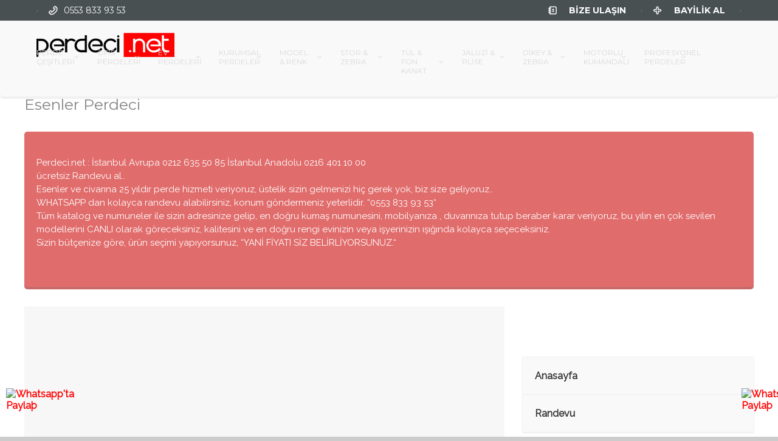

--- FILE ---
content_type: text/html; charset=UTF-8
request_url: https://perdeci.net/esenler-perdeci/
body_size: 38406
content:
<!DOCTYPE html>
<!--[if lt IE 7 ]><html class="ie ie6" lang="tr"> <![endif]-->
<!--[if IE 7 ]><html class="ie ie7" lang="tr"> <![endif]-->
<!--[if IE 8 ]><html class="ie ie8" lang="tr"> <![endif]-->
<!--[if (gte IE 9)|!(IE)]><!--><html lang="tr"> <!--<![endif]-->
<head><meta http-equiv="Content-Type" content="text/html; charset=windows-1252">
 
    	<script src="https://www.perdeci.net/wp-content/themes/babykids/js/main/html5.js"></script>
	    
    <title>Esenler Perdeci | Perdeci.Net | Heryere Perde Hizmeti !</title>
    <meta name="author" content="İstanbul Perdeci Perdeci.net">
    <meta name="viewport" content="width=device-width, initial-scale=1.0"> <!--meta responsive-->
    
    <!--[if lt IE 9]>

	<![endif]-->

        
    
    <!--FAVICONS-->
    <link rel="shortcut icon" href="https://perdeci.net/wp-content/themes/babykids/img/favicon/favicon.ico">
    <link rel="apple-touch-icon" href="https://perdeci.net/wp-content/themes/babykids/img/favicon/apple-touch-icon.png">
    <link rel="apple-touch-icon" sizes="72x72" href="https://perdeci.net/wp-content/themes/babykids/img/favicon/apple-touch-icon-72x72.png">
    <link rel="apple-touch-icon" sizes="114x114" href="https://perdeci.net/wp-content/themes/babykids/img/favicon/apple-touch-icon-114x114.png">
    <!--END FAVICONS-->








	
                        <script>
                            /* You can add more configuration options to webfontloader by previously defining the WebFontConfig with your options */
                            if ( typeof WebFontConfig === "undefined" ) {
                                WebFontConfig = new Object();
                            }
                            WebFontConfig['google'] = {families: ['Montserrat', 'Raleway', 'Montez']};

                            (function() {
                                var wf = document.createElement( 'script' );
                                wf.src = 'https://ajax.googleapis.com/ajax/libs/webfont/1.5.3/webfont.js';
                                wf.type = 'text/javascript';
                                wf.async = 'true';
                                var s = document.getElementsByTagName( 'script' )[0];
                                s.parentNode.insertBefore( wf, s );
                            })();
                        </script>
                        <meta name='robots' content='max-image-preview:large' />
<link rel='dns-prefetch' href='//www.perdeci.net' />
<link rel='dns-prefetch' href='//fonts.googleapis.com' />
<link rel="alternate" type="application/rss+xml" title="Perdeci.Net | Heryere Perde Hizmeti ! &raquo; akışı" href="https://perdeci.net/feed/" />
<link rel="alternate" type="application/rss+xml" title="Perdeci.Net | Heryere Perde Hizmeti ! &raquo; yorum akışı" href="https://perdeci.net/comments/feed/" />
<link rel="alternate" title="oEmbed (JSON)" type="application/json+oembed" href="https://perdeci.net/wp-json/oembed/1.0/embed?url=https%3A%2F%2Fperdeci.net%2Fesenler-perdeci%2F" />
<link rel="alternate" title="oEmbed (XML)" type="text/xml+oembed" href="https://perdeci.net/wp-json/oembed/1.0/embed?url=https%3A%2F%2Fperdeci.net%2Fesenler-perdeci%2F&#038;format=xml" />
<style id='wp-img-auto-sizes-contain-inline-css' type='text/css'>
img:is([sizes=auto i],[sizes^="auto," i]){contain-intrinsic-size:3000px 1500px}
/*# sourceURL=wp-img-auto-sizes-contain-inline-css */
</style>
<style id='wp-emoji-styles-inline-css' type='text/css'>

	img.wp-smiley, img.emoji {
		display: inline !important;
		border: none !important;
		box-shadow: none !important;
		height: 1em !important;
		width: 1em !important;
		margin: 0 0.07em !important;
		vertical-align: -0.1em !important;
		background: none !important;
		padding: 0 !important;
	}
/*# sourceURL=wp-emoji-styles-inline-css */
</style>
<style id='wp-block-library-inline-css' type='text/css'>
:root{--wp-block-synced-color:#7a00df;--wp-block-synced-color--rgb:122,0,223;--wp-bound-block-color:var(--wp-block-synced-color);--wp-editor-canvas-background:#ddd;--wp-admin-theme-color:#007cba;--wp-admin-theme-color--rgb:0,124,186;--wp-admin-theme-color-darker-10:#006ba1;--wp-admin-theme-color-darker-10--rgb:0,107,160.5;--wp-admin-theme-color-darker-20:#005a87;--wp-admin-theme-color-darker-20--rgb:0,90,135;--wp-admin-border-width-focus:2px}@media (min-resolution:192dpi){:root{--wp-admin-border-width-focus:1.5px}}.wp-element-button{cursor:pointer}:root .has-very-light-gray-background-color{background-color:#eee}:root .has-very-dark-gray-background-color{background-color:#313131}:root .has-very-light-gray-color{color:#eee}:root .has-very-dark-gray-color{color:#313131}:root .has-vivid-green-cyan-to-vivid-cyan-blue-gradient-background{background:linear-gradient(135deg,#00d084,#0693e3)}:root .has-purple-crush-gradient-background{background:linear-gradient(135deg,#34e2e4,#4721fb 50%,#ab1dfe)}:root .has-hazy-dawn-gradient-background{background:linear-gradient(135deg,#faaca8,#dad0ec)}:root .has-subdued-olive-gradient-background{background:linear-gradient(135deg,#fafae1,#67a671)}:root .has-atomic-cream-gradient-background{background:linear-gradient(135deg,#fdd79a,#004a59)}:root .has-nightshade-gradient-background{background:linear-gradient(135deg,#330968,#31cdcf)}:root .has-midnight-gradient-background{background:linear-gradient(135deg,#020381,#2874fc)}:root{--wp--preset--font-size--normal:16px;--wp--preset--font-size--huge:42px}.has-regular-font-size{font-size:1em}.has-larger-font-size{font-size:2.625em}.has-normal-font-size{font-size:var(--wp--preset--font-size--normal)}.has-huge-font-size{font-size:var(--wp--preset--font-size--huge)}.has-text-align-center{text-align:center}.has-text-align-left{text-align:left}.has-text-align-right{text-align:right}.has-fit-text{white-space:nowrap!important}#end-resizable-editor-section{display:none}.aligncenter{clear:both}.items-justified-left{justify-content:flex-start}.items-justified-center{justify-content:center}.items-justified-right{justify-content:flex-end}.items-justified-space-between{justify-content:space-between}.screen-reader-text{border:0;clip-path:inset(50%);height:1px;margin:-1px;overflow:hidden;padding:0;position:absolute;width:1px;word-wrap:normal!important}.screen-reader-text:focus{background-color:#ddd;clip-path:none;color:#444;display:block;font-size:1em;height:auto;left:5px;line-height:normal;padding:15px 23px 14px;text-decoration:none;top:5px;width:auto;z-index:100000}html :where(.has-border-color){border-style:solid}html :where([style*=border-top-color]){border-top-style:solid}html :where([style*=border-right-color]){border-right-style:solid}html :where([style*=border-bottom-color]){border-bottom-style:solid}html :where([style*=border-left-color]){border-left-style:solid}html :where([style*=border-width]){border-style:solid}html :where([style*=border-top-width]){border-top-style:solid}html :where([style*=border-right-width]){border-right-style:solid}html :where([style*=border-bottom-width]){border-bottom-style:solid}html :where([style*=border-left-width]){border-left-style:solid}html :where(img[class*=wp-image-]){height:auto;max-width:100%}:where(figure){margin:0 0 1em}html :where(.is-position-sticky){--wp-admin--admin-bar--position-offset:var(--wp-admin--admin-bar--height,0px)}@media screen and (max-width:600px){html :where(.is-position-sticky){--wp-admin--admin-bar--position-offset:0px}}

/*# sourceURL=wp-block-library-inline-css */
</style><style id='wp-block-heading-inline-css' type='text/css'>
h1:where(.wp-block-heading).has-background,h2:where(.wp-block-heading).has-background,h3:where(.wp-block-heading).has-background,h4:where(.wp-block-heading).has-background,h5:where(.wp-block-heading).has-background,h6:where(.wp-block-heading).has-background{padding:1.25em 2.375em}h1.has-text-align-left[style*=writing-mode]:where([style*=vertical-lr]),h1.has-text-align-right[style*=writing-mode]:where([style*=vertical-rl]),h2.has-text-align-left[style*=writing-mode]:where([style*=vertical-lr]),h2.has-text-align-right[style*=writing-mode]:where([style*=vertical-rl]),h3.has-text-align-left[style*=writing-mode]:where([style*=vertical-lr]),h3.has-text-align-right[style*=writing-mode]:where([style*=vertical-rl]),h4.has-text-align-left[style*=writing-mode]:where([style*=vertical-lr]),h4.has-text-align-right[style*=writing-mode]:where([style*=vertical-rl]),h5.has-text-align-left[style*=writing-mode]:where([style*=vertical-lr]),h5.has-text-align-right[style*=writing-mode]:where([style*=vertical-rl]),h6.has-text-align-left[style*=writing-mode]:where([style*=vertical-lr]),h6.has-text-align-right[style*=writing-mode]:where([style*=vertical-rl]){rotate:180deg}
/*# sourceURL=https://perdeci.net/wp-includes/blocks/heading/style.min.css */
</style>
<style id='global-styles-inline-css' type='text/css'>
:root{--wp--preset--aspect-ratio--square: 1;--wp--preset--aspect-ratio--4-3: 4/3;--wp--preset--aspect-ratio--3-4: 3/4;--wp--preset--aspect-ratio--3-2: 3/2;--wp--preset--aspect-ratio--2-3: 2/3;--wp--preset--aspect-ratio--16-9: 16/9;--wp--preset--aspect-ratio--9-16: 9/16;--wp--preset--color--black: #000000;--wp--preset--color--cyan-bluish-gray: #abb8c3;--wp--preset--color--white: #ffffff;--wp--preset--color--pale-pink: #f78da7;--wp--preset--color--vivid-red: #cf2e2e;--wp--preset--color--luminous-vivid-orange: #ff6900;--wp--preset--color--luminous-vivid-amber: #fcb900;--wp--preset--color--light-green-cyan: #7bdcb5;--wp--preset--color--vivid-green-cyan: #00d084;--wp--preset--color--pale-cyan-blue: #8ed1fc;--wp--preset--color--vivid-cyan-blue: #0693e3;--wp--preset--color--vivid-purple: #9b51e0;--wp--preset--gradient--vivid-cyan-blue-to-vivid-purple: linear-gradient(135deg,rgb(6,147,227) 0%,rgb(155,81,224) 100%);--wp--preset--gradient--light-green-cyan-to-vivid-green-cyan: linear-gradient(135deg,rgb(122,220,180) 0%,rgb(0,208,130) 100%);--wp--preset--gradient--luminous-vivid-amber-to-luminous-vivid-orange: linear-gradient(135deg,rgb(252,185,0) 0%,rgb(255,105,0) 100%);--wp--preset--gradient--luminous-vivid-orange-to-vivid-red: linear-gradient(135deg,rgb(255,105,0) 0%,rgb(207,46,46) 100%);--wp--preset--gradient--very-light-gray-to-cyan-bluish-gray: linear-gradient(135deg,rgb(238,238,238) 0%,rgb(169,184,195) 100%);--wp--preset--gradient--cool-to-warm-spectrum: linear-gradient(135deg,rgb(74,234,220) 0%,rgb(151,120,209) 20%,rgb(207,42,186) 40%,rgb(238,44,130) 60%,rgb(251,105,98) 80%,rgb(254,248,76) 100%);--wp--preset--gradient--blush-light-purple: linear-gradient(135deg,rgb(255,206,236) 0%,rgb(152,150,240) 100%);--wp--preset--gradient--blush-bordeaux: linear-gradient(135deg,rgb(254,205,165) 0%,rgb(254,45,45) 50%,rgb(107,0,62) 100%);--wp--preset--gradient--luminous-dusk: linear-gradient(135deg,rgb(255,203,112) 0%,rgb(199,81,192) 50%,rgb(65,88,208) 100%);--wp--preset--gradient--pale-ocean: linear-gradient(135deg,rgb(255,245,203) 0%,rgb(182,227,212) 50%,rgb(51,167,181) 100%);--wp--preset--gradient--electric-grass: linear-gradient(135deg,rgb(202,248,128) 0%,rgb(113,206,126) 100%);--wp--preset--gradient--midnight: linear-gradient(135deg,rgb(2,3,129) 0%,rgb(40,116,252) 100%);--wp--preset--font-size--small: 13px;--wp--preset--font-size--medium: 20px;--wp--preset--font-size--large: 36px;--wp--preset--font-size--x-large: 42px;--wp--preset--spacing--20: 0.44rem;--wp--preset--spacing--30: 0.67rem;--wp--preset--spacing--40: 1rem;--wp--preset--spacing--50: 1.5rem;--wp--preset--spacing--60: 2.25rem;--wp--preset--spacing--70: 3.38rem;--wp--preset--spacing--80: 5.06rem;--wp--preset--shadow--natural: 6px 6px 9px rgba(0, 0, 0, 0.2);--wp--preset--shadow--deep: 12px 12px 50px rgba(0, 0, 0, 0.4);--wp--preset--shadow--sharp: 6px 6px 0px rgba(0, 0, 0, 0.2);--wp--preset--shadow--outlined: 6px 6px 0px -3px rgb(255, 255, 255), 6px 6px rgb(0, 0, 0);--wp--preset--shadow--crisp: 6px 6px 0px rgb(0, 0, 0);}:where(.is-layout-flex){gap: 0.5em;}:where(.is-layout-grid){gap: 0.5em;}body .is-layout-flex{display: flex;}.is-layout-flex{flex-wrap: wrap;align-items: center;}.is-layout-flex > :is(*, div){margin: 0;}body .is-layout-grid{display: grid;}.is-layout-grid > :is(*, div){margin: 0;}:where(.wp-block-columns.is-layout-flex){gap: 2em;}:where(.wp-block-columns.is-layout-grid){gap: 2em;}:where(.wp-block-post-template.is-layout-flex){gap: 1.25em;}:where(.wp-block-post-template.is-layout-grid){gap: 1.25em;}.has-black-color{color: var(--wp--preset--color--black) !important;}.has-cyan-bluish-gray-color{color: var(--wp--preset--color--cyan-bluish-gray) !important;}.has-white-color{color: var(--wp--preset--color--white) !important;}.has-pale-pink-color{color: var(--wp--preset--color--pale-pink) !important;}.has-vivid-red-color{color: var(--wp--preset--color--vivid-red) !important;}.has-luminous-vivid-orange-color{color: var(--wp--preset--color--luminous-vivid-orange) !important;}.has-luminous-vivid-amber-color{color: var(--wp--preset--color--luminous-vivid-amber) !important;}.has-light-green-cyan-color{color: var(--wp--preset--color--light-green-cyan) !important;}.has-vivid-green-cyan-color{color: var(--wp--preset--color--vivid-green-cyan) !important;}.has-pale-cyan-blue-color{color: var(--wp--preset--color--pale-cyan-blue) !important;}.has-vivid-cyan-blue-color{color: var(--wp--preset--color--vivid-cyan-blue) !important;}.has-vivid-purple-color{color: var(--wp--preset--color--vivid-purple) !important;}.has-black-background-color{background-color: var(--wp--preset--color--black) !important;}.has-cyan-bluish-gray-background-color{background-color: var(--wp--preset--color--cyan-bluish-gray) !important;}.has-white-background-color{background-color: var(--wp--preset--color--white) !important;}.has-pale-pink-background-color{background-color: var(--wp--preset--color--pale-pink) !important;}.has-vivid-red-background-color{background-color: var(--wp--preset--color--vivid-red) !important;}.has-luminous-vivid-orange-background-color{background-color: var(--wp--preset--color--luminous-vivid-orange) !important;}.has-luminous-vivid-amber-background-color{background-color: var(--wp--preset--color--luminous-vivid-amber) !important;}.has-light-green-cyan-background-color{background-color: var(--wp--preset--color--light-green-cyan) !important;}.has-vivid-green-cyan-background-color{background-color: var(--wp--preset--color--vivid-green-cyan) !important;}.has-pale-cyan-blue-background-color{background-color: var(--wp--preset--color--pale-cyan-blue) !important;}.has-vivid-cyan-blue-background-color{background-color: var(--wp--preset--color--vivid-cyan-blue) !important;}.has-vivid-purple-background-color{background-color: var(--wp--preset--color--vivid-purple) !important;}.has-black-border-color{border-color: var(--wp--preset--color--black) !important;}.has-cyan-bluish-gray-border-color{border-color: var(--wp--preset--color--cyan-bluish-gray) !important;}.has-white-border-color{border-color: var(--wp--preset--color--white) !important;}.has-pale-pink-border-color{border-color: var(--wp--preset--color--pale-pink) !important;}.has-vivid-red-border-color{border-color: var(--wp--preset--color--vivid-red) !important;}.has-luminous-vivid-orange-border-color{border-color: var(--wp--preset--color--luminous-vivid-orange) !important;}.has-luminous-vivid-amber-border-color{border-color: var(--wp--preset--color--luminous-vivid-amber) !important;}.has-light-green-cyan-border-color{border-color: var(--wp--preset--color--light-green-cyan) !important;}.has-vivid-green-cyan-border-color{border-color: var(--wp--preset--color--vivid-green-cyan) !important;}.has-pale-cyan-blue-border-color{border-color: var(--wp--preset--color--pale-cyan-blue) !important;}.has-vivid-cyan-blue-border-color{border-color: var(--wp--preset--color--vivid-cyan-blue) !important;}.has-vivid-purple-border-color{border-color: var(--wp--preset--color--vivid-purple) !important;}.has-vivid-cyan-blue-to-vivid-purple-gradient-background{background: var(--wp--preset--gradient--vivid-cyan-blue-to-vivid-purple) !important;}.has-light-green-cyan-to-vivid-green-cyan-gradient-background{background: var(--wp--preset--gradient--light-green-cyan-to-vivid-green-cyan) !important;}.has-luminous-vivid-amber-to-luminous-vivid-orange-gradient-background{background: var(--wp--preset--gradient--luminous-vivid-amber-to-luminous-vivid-orange) !important;}.has-luminous-vivid-orange-to-vivid-red-gradient-background{background: var(--wp--preset--gradient--luminous-vivid-orange-to-vivid-red) !important;}.has-very-light-gray-to-cyan-bluish-gray-gradient-background{background: var(--wp--preset--gradient--very-light-gray-to-cyan-bluish-gray) !important;}.has-cool-to-warm-spectrum-gradient-background{background: var(--wp--preset--gradient--cool-to-warm-spectrum) !important;}.has-blush-light-purple-gradient-background{background: var(--wp--preset--gradient--blush-light-purple) !important;}.has-blush-bordeaux-gradient-background{background: var(--wp--preset--gradient--blush-bordeaux) !important;}.has-luminous-dusk-gradient-background{background: var(--wp--preset--gradient--luminous-dusk) !important;}.has-pale-ocean-gradient-background{background: var(--wp--preset--gradient--pale-ocean) !important;}.has-electric-grass-gradient-background{background: var(--wp--preset--gradient--electric-grass) !important;}.has-midnight-gradient-background{background: var(--wp--preset--gradient--midnight) !important;}.has-small-font-size{font-size: var(--wp--preset--font-size--small) !important;}.has-medium-font-size{font-size: var(--wp--preset--font-size--medium) !important;}.has-large-font-size{font-size: var(--wp--preset--font-size--large) !important;}.has-x-large-font-size{font-size: var(--wp--preset--font-size--x-large) !important;}
/*# sourceURL=global-styles-inline-css */
</style>

<style id='classic-theme-styles-inline-css' type='text/css'>
/*! This file is auto-generated */
.wp-block-button__link{color:#fff;background-color:#32373c;border-radius:9999px;box-shadow:none;text-decoration:none;padding:calc(.667em + 2px) calc(1.333em + 2px);font-size:1.125em}.wp-block-file__button{background:#32373c;color:#fff;text-decoration:none}
/*# sourceURL=/wp-includes/css/classic-themes.min.css */
</style>
<link rel='stylesheet' id='contact-form-7-css' href='https://perdeci.net/wp-content/plugins/contact-form-7/includes/css/styles.css?ver=4.4.1' type='text/css' media='all' />
<link rel='stylesheet' id='ubermenu-montserrat-css' href='//fonts.googleapis.com/css?family=Montserrat%3A%2C300%2C400%2C700&#038;ver=6.9' type='text/css' media='all' />
<link rel='stylesheet' id='style-css' href='https://perdeci.net/wp-content/themes/babykids/style.css?ver=6.9' type='text/css' media='all' />
<link rel='stylesheet' id='responsive-css' href='https://perdeci.net/wp-content/themes/babykids/css/nicdark_responsive.css?ver=6.9' type='text/css' media='all' />
<link rel='stylesheet' id='nicdark_elusive_icons-css' href='https://perdeci.net/wp-content/themes/babykids/framework/ReduxCore/assets/css/vendor/elusive-icons/elusive-icons.css?ver=6.9' type='text/css' media='all' />
<link rel='stylesheet' id='mytheme-montez-css' href='https://fonts.googleapis.com/css?family=Montez&#038;ver=6.9' type='text/css' media='all' />
<link rel='stylesheet' id='js_composer_front-css' href='https://perdeci.net/wp-content/plugins/js_composer/assets/css/js_composer.min.css?ver=4.11.2.1' type='text/css' media='all' />
<link rel='stylesheet' id='popup-maker-site-css' href='//perdeci.net/wp-content/uploads/pum/pum-site-styles.css?generated=1595090839&#038;ver=1.7.30' type='text/css' media='all' />
<link rel='stylesheet' id='ubermenu-css' href='https://perdeci.net/wp-content/plugins/ubermenu/pro/assets/css/ubermenu.min.css?ver=3.3' type='text/css' media='all' />
<link rel='stylesheet' id='ubermenu-black-white-2-css' href='https://perdeci.net/wp-content/plugins/ubermenu/assets/css/skins/blackwhite2.css?ver=6.9' type='text/css' media='all' />
<link rel='stylesheet' id='ubermenu-font-awesome-css' href='https://perdeci.net/wp-content/plugins/ubermenu/assets/css/fontawesome/css/font-awesome.min.css?ver=4.3' type='text/css' media='all' />
<link rel='stylesheet' id='bellows-css' href='https://perdeci.net/wp-content/plugins/bellows-accordion-menu/assets/css/bellows.min.css?ver=1.2.1' type='text/css' media='all' />
<link rel='stylesheet' id='bellows-font-awesome-css' href='https://perdeci.net/wp-content/plugins/bellows-accordion-menu/assets/css/fontawesome/css/font-awesome.min.css?ver=1.2.1' type='text/css' media='all' />
<link rel='stylesheet' id='bellows-vanilla-css' href='https://perdeci.net/wp-content/plugins/bellows-accordion-menu/assets/css/skins/vanilla.css?ver=1.2.1' type='text/css' media='all' />
<script type="text/javascript" src="https://perdeci.net/wp-includes/js/jquery/jquery.min.js?ver=3.7.1" id="jquery-core-js"></script>
<script type="text/javascript" src="https://perdeci.net/wp-includes/js/jquery/jquery-migrate.min.js?ver=3.4.1" id="jquery-migrate-js"></script>
<script type="text/javascript" id="wc-add-to-cart-js-extra">
/* <![CDATA[ */
var wc_add_to_cart_params = {"ajax_url":"/wp-admin/admin-ajax.php","wc_ajax_url":"/esenler-perdeci/?wc-ajax=%%endpoint%%","i18n_view_cart":"Sepet","cart_url":"","is_cart":"","cart_redirect_after_add":"no"};
//# sourceURL=wc-add-to-cart-js-extra
/* ]]> */
</script>
<script type="text/javascript" src="//perdeci.net/wp-content/plugins/woocommerce/assets/js/frontend/add-to-cart.min.js?ver=2.5.5" id="wc-add-to-cart-js"></script>
<script type="text/javascript" src="https://perdeci.net/wp-content/plugins/js_composer/assets/js/vendors/woocommerce-add-to-cart.js?ver=4.11.2.1" id="vc_woocommerce-add-to-cart-js-js"></script>
<script type="text/javascript" src="https://perdeci.net/wp-content/themes/babykids/js/plugins/parallax/jquery.parallax-1.1.3.js?ver=6.9" id="parallax-js"></script>
<script type="text/javascript" src="https://perdeci.net/wp-content/themes/babykids/js/plugins/countdown/jquery.countdown.js?ver=6.9" id="countdown-js"></script>
<link rel="https://api.w.org/" href="https://perdeci.net/wp-json/" /><link rel="alternate" title="JSON" type="application/json" href="https://perdeci.net/wp-json/wp/v2/posts/41633" /><link rel="EditURI" type="application/rsd+xml" title="RSD" href="https://perdeci.net/xmlrpc.php?rsd" />
<meta name="generator" content="WordPress 6.9" />
<meta name="generator" content="WooCommerce 2.5.5" />
<link rel="canonical" href="https://perdeci.net/esenler-perdeci/" />
<link rel='shortlink' href='https://perdeci.net/?p=41633' />
<style id="bellows-custom-generated-css">
/* Status: Loaded from Transient */

</style><style id="ubermenu-custom-generated-css">
/** UberMenu Custom Menu Styles (Customizer) **/
/* main */
.ubermenu.ubermenu-main:not(.ubermenu-responsive-collapse) { max-height:700px; }
.ubermenu.ubermenu-main { background:none; border:none; box-shadow:none; }
.ubermenu.ubermenu-main .ubermenu-item-level-0 > .ubermenu-target { border:none; box-shadow:none; }
.ubermenu.ubermenu-main.ubermenu-horizontal .ubermenu-submenu-drop.ubermenu-submenu-align-left_edge_bar, .ubermenu.ubermenu-main.ubermenu-horizontal .ubermenu-submenu-drop.ubermenu-submenu-align-full_width { left:0; }
.ubermenu.ubermenu-main.ubermenu-horizontal .ubermenu-item-level-0.ubermenu-active > .ubermenu-submenu-drop, .ubermenu.ubermenu-main.ubermenu-horizontal:not(.ubermenu-transition-shift) .ubermenu-item-level-0 > .ubermenu-submenu-drop { margin-top:0; }
.ubermenu-main .ubermenu-item-level-0 > .ubermenu-target { border-left:1px solid #000000; }
.ubermenu-main .ubermenu-submenu-type-flyout > .ubermenu-item-normal > .ubermenu-target { border-bottom:1px solid #000000; }
.ubermenu-main, .ubermenu-main .ubermenu-target, .ubermenu-main .ubermenu-nav .ubermenu-item-level-0 .ubermenu-target, .ubermenu-main div, .ubermenu-main p, .ubermenu-main input { font-family:'Montserrat', sans-serif; font-weight:400; }


/** UberMenu Custom Menu Item Styles (Menu Item Settings) **/
/* 12953 */ .ubermenu .ubermenu-item.ubermenu-item-12953 > .ubermenu-target { color:#dd3333; }

/* Status: Loaded from Transient */

</style>
    <style type="text/css">

        /*start header*/
        .slowup{ margin-top: -34px; }
        .nicdark_logo img{ width: 135; margin-top: 3; }
        /*end header*/

        
        /*widget title color*/
        .widget_archive > h2 { background-color: #edbf47; }
        #wp-calendar caption, .widget_calendar > h2 { background-color: #edbf47; }
        .widget_categories > h2 { background-color: #edbf47; }
        .widget_nav_menu > h2 { background-color: #edbf47; }
        .widget_meta > h2 { background-color: #edbf47; }
        .widget_pages > h2 { background-color: #edbf47; }
        .widget_recent_comments > h2 { background-color: #edbf47; }
        .widget_recent_entries > h2 { background-color: #edbf47; }
        .widget_slider > h2 { background-color: #edbf47; }
        .widget_rss > h2 { background-color: #edbf47; }
        .widget_search > h2 { background-color: #edbf47; }
        .widget_text > h2 { background-color: #edbf47; }
        .widget_tag_cloud > h2 { background-color: #edbf47; }
        .tt_upcoming_events_widget > h2 { background-color: #edbf47; }
        .widget.woocommerce > h2 { background-color: #edbf47; }
        /*end widget title color*/

        
        /*start color and font settings*/
        /****************************************START GREEN******************************************************/
/*first*/
.nicdark_bg_green{ background-color: #6fc191; }
p.green,h1.green,h2.green,h3.green,h4.green,h5.green,h6.green,a.green,i.green,span.green, input[type="text"].green, textarea.green, input[type="submit"].green, select.green{ color:#6fc191; }
.nicdark_bg_green_hover:hover{ background-color: #6fc191 !important; }
/*second*/
.nicdark_border_green, .nicdark_border_green td, .nicdark_border_green th{ border: 2px solid #6ab78a; }
.nicdark_shadow.nicdark_bg_green{ box-shadow: 0px 4px 0px 0px #6ab78a; }
.nicdark_bg_greendark{ background-color: #6ab78a; }
.nicdark_iconbg.green{ color: #6ab78a; }
.nicdark_triangle.green{ border-color: #6ab78a transparent transparent transparent; }
.nicdark_bg_greendark_hover:hover{ background-color: #6ab78a !important; }
/*third*/
.nicdark_border_greendark, .nicdark_border_greendark td, .nicdark_border_greendark th{ border: 2px solid #65ae83; }
.nicdark_shadow.nicdark_bg_greendark{ box-shadow: 0px 4px 0px 0px #65ae83; }

/*vc tab*/
.vc_tta-color-green.vc_tta-style-classic .vc_tta-tab > a { border-color: #6fc191; background-color: #6fc191; }
.vc_tta-color-green.vc_tta-style-classic .vc_tta-tab > a:hover { background-color: #6ab78a; }
.vc_tta-color-green.vc_tta-style-classic .vc_tta-panel .vc_tta-panel-heading { border-color: #6fc191; background-color: #6fc191; }
.vc_tta-color-green.vc_tta-style-classic .vc_tta-panel .vc_tta-panel-heading:hover { background-color: #6ab78a; }
/*vc toogle*/
.vc_toggle_rounded.vc_toggle_color_green .vc_toggle_title { background-color: #6fc191; box-shadow: 0px 4px 0px 0px #6ab78a; }
/*vc button*/
.vc_btn3-shape-rounded.vc_btn3-style-classic.vc_btn3-color-green { background-color: #6fc191 !important; box-shadow: 0px 4px 0px 0px #6ab78a !important; }
/*vc progress bar*/
.vc_progress_bar.vc_progress-bar-color-green .vc_single_bar .vc_bar{ background-color: #6fc191; box-shadow: 0px 4px 0px 0px #6ab78a; }

/****************************************END GREEN******************************************************/

/****************************************START BLUE******************************************************/
/*first*/
.nicdark_bg_blue{ background-color: #74cee4; }
.nicdark_bg_blue_hover:hover{ background-color: #74cee4 !important; }
p.blue,h1.blue,h2.blue,h3.blue,h4.blue,h5.blue,h6.blue,a.blue,i.blue,span.blue, input[type="text"].blue, textarea.blue, input[type="submit"].blue, select.blue{ color:#74cee4; }
/*second*/
.nicdark_border_blue, .nicdark_border_blue td, .nicdark_border_blue th{ border: 2px solid #6fc4d9; }
.nicdark_bg_bluedark{ background-color: #6fc4d9; }
.nicdark_iconbg.blue{ color: #6fc4d9; }
.nicdark_triangle.blue{ border-color: #6fc4d9 transparent transparent transparent;  }
.nicdark_bg_bluedark_hover:hover{ background-color: #6fc4d9 !important; }
.nicdark_shadow.nicdark_bg_blue{ box-shadow: 0px 4px 0px 0px #6fc4d9; }
/*third*/
.nicdark_border_bluedark, .nicdark_border_bluedark td, .nicdark_border_bluedark th{ border: 2px solid #6dc0d5; }
.nicdark_shadow.nicdark_bg_bluedark{ box-shadow: 0px 4px 0px 0px #6dc0d5; }

/*vc tab*/
.vc_tta-color-blue.vc_tta-style-classic .vc_tta-tab > a { border-color: #74cee4; background-color: #74cee4; }
.vc_tta-color-blue.vc_tta-style-classic .vc_tta-tab > a:hover { background-color: #6fc4d9; }
.vc_tta-color-blue.vc_tta-style-classic .vc_tta-panel .vc_tta-panel-heading { border-color: #74cee4; background-color: #74cee4; }
.vc_tta-color-blue.vc_tta-style-classic .vc_tta-panel .vc_tta-panel-heading:hover { background-color: #6fc4d9; }
/*vc toogle*/
.vc_toggle_rounded.vc_toggle_color_blue .vc_toggle_title { background-color: #74cee4; box-shadow: 0px 4px 0px 0px #6fc4d9; }
/*vc button*/
.vc_btn3-shape-rounded.vc_btn3-style-classic.vc_btn3-color-blue { background-color: #74cee4 !important; box-shadow: 0px 4px 0px 0px #6fc4d9 !important; }
/*vc progress bar*/
.vc_progress_bar.vc_progress-bar-color-blue .vc_single_bar .vc_bar{ background-color: #74cee4; box-shadow: 0px 4px 0px 0px #6fc4d9; }


/****************************************END BLUE******************************************************/

/****************************************START VIOLET******************************************************/
/*first*/
.nicdark_bg_violet{ background-color: #c389ce; }
.nicdark_bg_violet_hover:hover { background-color: #c389ce !important; }
p.violet,h1.violet,h2.violet,h3.violet,h4.violet,h5.violet,h6.violet,a.violet,i.violet,span.violet, input[type="text"].violet, textarea.violet, input[type="submit"].violet, select.violet{ color:#c389ce; }
/*second*/
.nicdark_bg_violetdark{ background-color: #ac7ab5; }
.nicdark_border_violet, .nicdark_border_violet td, .nicdark_border_violet th{ border: 2px solid #ac7ab5; }
.nicdark_shadow.nicdark_bg_violet{ box-shadow: 0px 4px 0px 0px #ac7ab5; }
.nicdark_iconbg.violet{ color: #ac7ab5; }
.nicdark_triangle.violet{ border-color: #ac7ab5 transparent transparent transparent;}
.nicdark_bg_violetdark_hover:hover{ background-color: #ac7ab5 !important; }
/*third*/
.nicdark_border_violetdark, .nicdark_border_violetdark td, .nicdark_border_violetdark th{ border: 2px solid #a675af; }
.nicdark_shadow.nicdark_bg_violetdark{ box-shadow: 0px 4px 0px 0px #a675af; }

/*vc tab*/
.vc_tta-color-violet.vc_tta-style-classic .vc_tta-tab > a { border-color: #c389ce; background-color: #c389ce; }
.vc_tta-color-violet.vc_tta-style-classic .vc_tta-tab > a:hover { background-color: #ac7ab5; }
.vc_tta-color-violet.vc_tta-style-classic .vc_tta-panel .vc_tta-panel-heading { border-color: #c389ce; background-color: #c389ce; }
.vc_tta-color-violet.vc_tta-style-classic .vc_tta-panel .vc_tta-panel-heading:hover { background-color: #ac7ab5; }
/*vc toogle*/
.vc_toggle_rounded.vc_toggle_color_violet .vc_toggle_title { background-color: #c389ce; box-shadow: 0px 4px 0px 0px #ac7ab5; }
/*vc button*/
.vc_btn3-shape-rounded.vc_btn3-style-classic.vc_btn3-color-violet { background-color: #c389ce !important; box-shadow: 0px 4px 0px 0px #ac7ab5 !important; }
/*vc progress bar*/
.vc_progress_bar.vc_progress-bar-color-violet .vc_single_bar .vc_bar{ background-color: #c389ce; box-shadow: 0px 4px 0px 0px #ac7ab5; }


/****************************************END VIOLET******************************************************/

/****************************************START ORANGE******************************************************/
/*first*/
.nicdark_bg_orange{ background-color: #ec774b; }
.nicdark_bg_orange_hover:hover{ background-color: #ec774b !important; }
p.orange,h1.orange,h2.orange,h3.orange,h4.orange,h5.orange,h6.orange,a.orange,i.orange,span.orange, input[type="text"].orange, textarea.orange, input[type="submit"].orange, select.orange{ color:#ec774b; }
/*second*/
.nicdark_bg_orangedark{ background-color: #df764e; }
.nicdark_bg_orangedark_hover:hover{ background-color: #df764e !important; }
.nicdark_border_orange, .nicdark_border_orange td, .nicdark_border_orange th{ border: 2px solid #df764e; }
.nicdark_shadow.nicdark_bg_orange{ box-shadow: 0px 4px 0px 0px #df764e; }
.nicdark_iconbg.orange{ color: #df764e; }
.nicdark_triangle.orange { border-color: #df764e transparent transparent transparent;  }
/*third*/
.nicdark_border_orangedark, .nicdark_border_orangedark td, .nicdark_border_orangedark th{ border: 2px solid #d8734c; }
.nicdark_shadow.nicdark_bg_orangedark{ box-shadow: 0px 4px 0px 0px #d8734c; }

/*vc tab*/
.vc_tta-color-orange.vc_tta-style-classic .vc_tta-tab > a { border-color: #ec774b; background-color: #ec774b; }
.vc_tta-color-orange.vc_tta-style-classic .vc_tta-tab > a:hover { background-color: #df764e; }
.vc_tta-color-orange.vc_tta-style-classic .vc_tta-panel .vc_tta-panel-heading { border-color: #ec774b; background-color: #ec774b; }
.vc_tta-color-orange.vc_tta-style-classic .vc_tta-panel .vc_tta-panel-heading:hover { background-color: #df764e; }
/*vc toogle*/
.vc_toggle_rounded.vc_toggle_color_orange .vc_toggle_title { background-color: #ec774b; box-shadow: 0px 4px 0px 0px #df764e; }
/*vc button*/
.vc_btn3-shape-rounded.vc_btn3-style-classic.vc_btn3-color-orange { background-color: #ec774b !important; box-shadow: 0px 4px 0px 0px #df764e !important; }
/*vc progress bar*/
.vc_progress_bar.vc_progress-bar-color-orange .vc_single_bar .vc_bar{ background-color: #ec774b; box-shadow: 0px 4px 0px 0px #df764e; }


/****************************************END ORANGE******************************************************/

/****************************************START RED******************************************************/
/*first*/
.nicdark_bg_red{ background-color: #e16c6c; }
.nicdark_bg_red_hover:hover{ background-color: #e16c6c !important; }
p.red,h1.red,h2.red,h3.red,h4.red,h5.red,h6.red,a.red,i.red,span.red, input[type="text"].red, textarea.red, input[type="submit"].red, select.red{ color:#e16c6c; }
/*second*/
.nicdark_bg_reddark{ background-color: #c86969; }
.nicdark_border_red, .nicdark_border_red td, .nicdark_border_red th{ border: 2px solid #c86969; }
.nicdark_shadow.nicdark_bg_red{ box-shadow: 0px 4px 0px 0px #c86969; }
.nicdark_iconbg.red{ color: #c86969; }
.nicdark_triangle.red{ border-color: #c86969 transparent transparent transparent; }
.nicdark_bg_reddark_hover:hover{ background-color: #c86969 !important; }
/*third*/
.nicdark_border_reddark, .nicdark_border_reddark td, .nicdark_border_reddark th{ border: 2px solid #bf6363; }
.nicdark_shadow.nicdark_bg_reddark{ box-shadow: 0px 4px 0px 0px #bf6363; }

/*vc tab*/
.vc_tta-color-juicy-pink.vc_tta-style-classic .vc_tta-tab > a { border-color: #e16c6c; background-color: #e16c6c; }
.vc_tta-color-juicy-pink.vc_tta-style-classic .vc_tta-tab > a:hover { background-color: #c86969; }
.vc_tta-color-juicy-pink.vc_tta-style-classic .vc_tta-panel .vc_tta-panel-heading { border-color: #e16c6c; background-color: #e16c6c; }
.vc_tta-color-juicy-pink.vc_tta-style-classic .vc_tta-panel .vc_tta-panel-heading:hover { background-color: #c86969; }
/*vc toogle*/
.vc_toggle_rounded.vc_toggle_color_juicy_pink .vc_toggle_title { background-color: #e16c6c; box-shadow: 0px 4px 0px 0px #c86969; }
/*vc button*/
.vc_btn3-shape-rounded.vc_btn3-style-classic.vc_btn3-color-juicy-pink { background-color: #e16c6c !important; box-shadow: 0px 4px 0px 0px #c86969 !important; }
/*vc progress bar*/
.vc_progress_bar.vc_progress-bar-color-juicy-pink .vc_single_bar .vc_bar{ background-color: #e16c6c; box-shadow: 0px 4px 0px 0px #c86969; }


/****************************************END RED******************************************************/

/****************************************START YELLOW******************************************************/
/*first*/
.nicdark_bg_yellow{ background-color: #edbf47; }
.nicdark_bg_yellow_hover:hover{ background-color: #edbf47 !important; }
p.yellow,h1.yellow,h2.yellow,h3.yellow,h4.yellow,h5.yellow,h6.yellow,a.yellow,i.yellow,span.yellow, input[type="text"].yellow, textarea.yellow, input[type="submit"].yellow, select.yellow{ color:#edbf47; }
/*second*/
.nicdark_bg_yellowdark{ background-color: #e0b84e; }
.nicdark_border_yellow, .nicdark_border_yellow td, .nicdark_border_yellow th{ border: 2px solid #e0b84e; }
.nicdark_shadow.nicdark_bg_yellow{ box-shadow: 0px 4px 0px 0px #e0b84e; }
.nicdark_iconbg.yellow{ color: #e0b84e; }
.nicdark_triangle.yellow{ border-color: #e0b84e transparent transparent transparent; }
.nicdark_bg_yellowdark_hover:hover{ background-color: #e0b84e !important; }
/*third*/
.nicdark_border_yellowdark, .nicdark_border_yellowdark td, .nicdark_border_yellowdark th{ border: 2px solid #d4ae49; }
.nicdark_shadow.nicdark_bg_yellowdark{ box-shadow: 0px 4px 0px 0px #d4ae49; }

/*vc tab*/
.vc_tta-color-chino.vc_tta-style-classic .vc_tta-tab > a { border-color: #edbf47; background-color: #edbf47; }
.vc_tta-color-chino.vc_tta-style-classic .vc_tta-tab > a:hover { background-color: #e0b84e; }
.vc_tta-color-chino.vc_tta-style-classic .vc_tta-panel .vc_tta-panel-heading { border-color: #edbf47; background-color: #edbf47; }
.vc_tta-color-chino.vc_tta-style-classic .vc_tta-panel .vc_tta-panel-heading:hover { background-color: #e0b84e; }
/*vc toogle*/
.vc_toggle_rounded.vc_toggle_color_chino .vc_toggle_title { background-color: #edbf47; box-shadow: 0px 4px 0px 0px #e0b84e; }
/*vc button*/
.vc_btn3-shape-rounded.vc_btn3-style-classic.vc_btn3-color-chino { background-color: #edbf47 !important; box-shadow: 0px 4px 0px 0px #e0b84e !important; }
/*vc progress bar*/
.vc_progress_bar.vc_progress-bar-color-chino .vc_single_bar .vc_bar{ background-color: #edbf47; box-shadow: 0px 4px 0px 0px #e0b84e; }


/****************************************END YELLOW******************************************************/

/****************************************START MENU******************************************************/
/*divider and triangle color: FIRST COLOR*/
.menu  > .green > a:after, .menu  > .green .sub-menu li:first-child:before, .menu  > .green .sub-menu li ul li:first-child:before{ color: #6fc191; }
.menu  > .blue > a:after, .menu  > .blue .sub-menu li:first-child:before, .menu  > .blue .sub-menu li ul li:first-child:before{ color: #74cee4; }
.menu  > .violet > a:after, .menu  > .violet .sub-menu li:first-child:before, .menu  > .violet .sub-menu li ul li:first-child:before{ color: #c389ce; }
.menu  > .orange > a:after, .menu  > .orange .sub-menu li:first-child:before, .menu  > .orange .sub-menu li ul li:first-child:before{ color: #ec774b; }
.menu  > .red > a:after, .menu  > .red .sub-menu li:first-child:before, .menu  > .red .sub-menu li ul li:first-child:before{ color: #e16c6c; }
.menu  > .yellow > a:after, .menu  > .yellow .sub-menu li:first-child:before, .menu  > .yellow .sub-menu li ul li:first-child:before{ color: #edbf47; }
/*dropdown: FIRST COLOR*/
.menu  > .yellow > .sub-menu li{ background-color: #edbf47; }
.menu  > .green > .sub-menu li{ background-color: #6fc191; }
.menu  > .blue > .sub-menu li{ background-color: #74cee4; }
.menu  > .violet > .sub-menu li{ background-color: #c389ce; }
.menu  > .orange > .sub-menu li{ background-color: #ec774b; }
.menu  > .red > .sub-menu li{ background-color: #e16c6c; }
/*tinynav: SECOND COLOR -> THIRD COLOR*/
.nicdark_bg_yellow .tinynav { color: #fff; background-color: #e0b84e; box-shadow: 0px 4px 0px 0px #d4ae49; }
.nicdark_bg_orange .tinynav { color: #fff; background-color: #df764e; box-shadow: 0px 4px 0px 0px #d8734c; }
.nicdark_bg_red .tinynav { color: #fff; background-color: #c86969; box-shadow: 0px 4px 0px 0px #bf6363; }
.nicdark_bg_green .tinynav { color: #fff; background-color: #6ab78a; box-shadow: 0px 4px 0px 0px #65ae83; }
.nicdark_bg_blue .tinynav { color: #fff; background-color: #6fc4d9; box-shadow: 0px 4px 0px 0px #6dc0d5; }
.nicdark_bg_violet .tinynav { color: #fff; background-color: #ac7ab5; box-shadow: 0px 4px 0px 0px #a675af; }
/*border bottom li: SECOND COLOR*/
.menu  > .yellow > .sub-menu li, .nicdark_megamenu.yellow ul li ol li a{ border-bottom:1px solid #e0b84e; }
.menu  > .green > .sub-menu li, .nicdark_megamenu.green ul li ol li a{ border-bottom:1px solid #6ab78a; }
.menu  > .blue > .sub-menu li, .nicdark_megamenu.blue ul li ol li a{ border-bottom:1px solid #6fc4d9; }
.menu  > .violet > .sub-menu li, .nicdark_megamenu.violet ul li ol li a{ border-bottom:1px solid #ac7ab5; }
.menu  > .orange > .sub-menu li, .nicdark_megamenu.orange ul li ol li a{ border-bottom:1px solid #df764e; }
.menu  > .red > .sub-menu li, .nicdark_megamenu.red ul li ol li a{ border-bottom:1px solid #c86969; }
/*shadow: SECOND COLOR*/
.menu  > .yellow .sub-menu li:last-child{ box-shadow: 0px 4px 0px 0px #e0b84e; }
.menu  > .orange .sub-menu li:last-child{ box-shadow: 0px 4px 0px 0px #df764e; }
.menu  > .red .sub-menu li:last-child{ box-shadow: 0px 4px 0px 0px #c86969; }
.menu  > .blue .sub-menu li:last-child{ box-shadow: 0px 4px 0px 0px #6fc4d9; }
.menu  > .green .sub-menu li:last-child{ box-shadow: 0px 4px 0px 0px #6ab78a; }
.menu  > .violet .sub-menu li:last-child{ box-shadow: 0px 4px 0px 0px #ac7ab5; }
/*hover li bgcolor: SECOND COLOR*/
.menu  > .yellow > .sub-menu li:hover, .nicdark_megamenu.yellow > ul > li > a{ background-color:#e0b84e; }
.menu  > .green:not(.nicdark_megamenu) > .sub-menu li:hover, .nicdark_megamenu.green > ul > li > a{ background-color:#6ab78a; }
.menu  > .blue:not(.nicdark_megamenu) > .sub-menu li:hover, .nicdark_megamenu.blue > ul > li > a{ background-color:#6fc4d9; }
.menu  > .violet:not(.nicdark_megamenu) > .sub-menu li:hover, .nicdark_megamenu.violet > ul > li > a{ background-color:#ac7ab5; }
.menu  > .orange:not(.nicdark_megamenu) > .sub-menu li:hover, .nicdark_megamenu.orange > ul > li > a{ background-color:#df764e; }
.menu  > .red:not(.nicdark_megamenu) > .sub-menu li:hover, .nicdark_megamenu.red > ul > li > a{ background-color:#c86969; }
/*megamenu border color: SECOND COLOR*/
.nicdark_megamenu.yellow ol li a{ border-right: 1px solid #e0b84e; }
.nicdark_megamenu.orange ol li a{ border-right: 1px solid #df764e; }
.nicdark_megamenu.red ol li a{ border-right: 1px solid #c86969; }
.nicdark_megamenu.blue ol li a{ border-right: 1px solid #6fc4d9; }
.nicdark_megamenu.green ol li a{ border-right: 1px solid #6ab78a; }
.nicdark_megamenu.violet ol li a{ border-right: 1px solid #ac7ab5; }
/****************************************END MENU******************************************************/

/****************************************START ELEMENTS******************************************************/
/*button search*/
.widget_search input[type="submit"]{ background-color: #ec774b; }
.widget_search input[type="submit"]{ box-shadow: 0px 4px 0px 0px #df764e; }
/*post elements*/
.comment-respond input[type="submit"]{ box-shadow: 0px 4px 0px 0px #df764e; background-color: #ec774b; }
.comment-reply-link{ box-shadow: 0px 4px 0px 0px #df764e; background-color: #ec774b; }
/*calendar*/
.ui-datepicker-calendar thead{ background-color: #6fc191; }
.ui-datepicker-today a { background-color: #6fc191;}
.ui-datepicker-calendar .ui-state-hover{ background-color: #6fc191; }
/*slider*/
.ui-slider .ui-slider-handle { background-color: #edbf47; }
.ui-slider .ui-slider-range { background-color: #e0b84e; }
/*cf7*/
div.wpcf7-validation-errors, div.wpcf7-mail-sent-ng, div.wpcf7-spam-blocked { box-shadow: 0px 4px 0px 0px #df764e; background-color: #ec774b; }
div.wpcf7-mail-sent-ok { box-shadow: 0px 4px 0px 0px #6ab78a; background-color: #6fc191; }
.wpcf7-not-valid-tip:before{ color: #c86969; }
.wpcf7-not-valid-tip{ background-color: #e16c6c; box-shadow: 0px 4px 0px 0px #c86969; }
/****************************************END ELEMENTS******************************************************/

/****************************************START WOO ELEMENTS******************************************************/

/*red*/
.out-of-stock,
.woocommerce-error,
.woocommerce .form-row button,
.wc-backward { background-color: #e16c6c; box-shadow: 0px 4px 0px 0px #c86969; }
.shop_table .actions .checkout-button { background-color: #e16c6c !important; box-shadow: 0px 4px 0px 0px #c86969; }
.woocommerce table.cart a.remove,
.woocommerce-page table.cart a.remove,
.woocommerce #content table.cart a.remove,
.woocommerce-page #content table.cart a.remove { background-color:#e16c6c; }
.woocommerce table.cart a.remove:hover,
.woocommerce-page table.cart a.remove:hover,
.woocommerce #content table.cart a.remove:hover,
.woocommerce-page #content table.cart a.remove:hover { background-color:#c86969; }

/*orange*/
.shop_table .actions .button { background-color: #ec774b !important; box-shadow: 0px 4px 0px 0px #df764e; }
.woocommerce table.shop_table th,
.woocommerce-page table.shop_table th { background: #ec774b; }

/*yellow*/
.products li .star-rating,
.woocommerce .widget_price_filter .button { background-color: #edbf47;box-shadow: 0px 4px 0px 0px #e0b84e; }
.woocommerce-product-rating .star-rating,
#reviews .star-rating,
.widget.widget_recent_reviews ul.product_list_widget li .star-rating,
.widget.widget_top_rated_products ul.product_list_widget li .star-rating,
p.stars a.star-1:after,
p.stars a.star-2:after,
p.stars a.star-3:after,
p.stars a.star-4:after,
p.stars a.star-5:after { color: #edbf47; }
.shop_table .actions .coupon .button { background-color: #edbf47 !important; box-shadow: 0px 4px 0px 0px #e0b84e; }
.woocommerce .widget_price_filter .ui-slider .ui-slider-handle,
.woocommerce-page .widget_price_filter .ui-slider .ui-slider-handle { border:1px solid #edbf47; background:#edbf47; }
.woocommerce .widget_price_filter .ui-slider .ui-slider-range,
.woocommerce-page .widget_price_filter .ui-slider .ui-slider-range { background:#edbf47; }

/*blue*/
.shipping_calculator h2,
#customer_details .col-2 h3,
#customer_details .col-1 h3,
.woocommerce .addresses .col-1 h3 { background-color: #74cee4; }
.woocommerce-info,
.woocommerce .addresses .col-1 a,
.widget.widget_shopping_cart .widget_shopping_cart_content p.buttons a.button { background-color:#74cee4; box-shadow: 0px 4px 0px 0px #6fc4d9; }

/*green*/
.product .onsale,
.woocommerce-pagination span.current,
.products li .added_to_cart,
button.single_add_to_cart_button,
.woocommerce-message,
.shipping_calculator button,
#payment input.button,
.woocommerce .addresses .col-2 a,
.widget.widget_shopping_cart .widget_shopping_cart_content p.buttons a.checkout { background-color:#6fc191; box-shadow: 0px 4px 0px 0px #6ab78a; }
.woocommerce .comment-respond input[type="submit"] { background: #6fc191 !important; box-shadow: 0px 4px 0px 0px #6ab78a; }
.woocommerce button,
.woocommerce input[type=submit],
p.stars a:hover,
p.stars a.active { background: #6fc191 !important; box-shadow: 0px 4px 0px 0px #6ab78a;}
.upsells.products h2:after,
.product .product_title:after,
.woocommerce-tabs li a,
.cart_totals h2,
.woocommerce-account .woocommerce h2:after,
.woocommerce-checkout .woocommerce h2:after,
.woocommerce .addresses .col-2 h3,
#order_review table thead, 
table.order_details thead,
#order_review_heading:after,
.woocommerce form h3:after,
.product .related h2:after, 
.woocommerce-cart .cart-collaterals .cart_totals .wc-proceed-to-checkout { background-color: #6fc191; }
.entry-summary div .price ins { color: #6fc191; }

/****************************************END WOO ELEMENTS******************************************************/

/* 20 - START NICDARKFILTER*/
.nicdark_filter.green { background: rgba(111,193,145,0.8); }
.nicdark_filter.blue { background: rgba(116,206,228,0.8); }
.nicdark_filter.violet { background: rgba(195,137,206,0.8); }
.nicdark_filter.yellow { background: rgba(237,191,71,0.8); }
.nicdark_filter.orange { background: rgba(236,119,75,0.8); }
.nicdark_filter.red { background: rgba(225,108,108,0.8); }
/*END NICDARKFILTER*/

        /****************************************START FIRST FONT******************************************************/
.mfp-counter, 
.mfp-title, 
#wp-calendar caption, 
#wp-calendar thead th, 
.widget_search input[type="submit"], 
.comment-respond input[type="submit"], 
.comment-reply-link,
.nicdark_btn,
.nicdark_btn_icon,
.ui-datepicker-title,
.ui-datepicker-calendar thead,
h1,
h2,
h3,
h4,
h5,
h6,
input[type="text"],
textarea,
select,
a.title,
span.title,
small.title,
input[type="submit"],
.product .onsale,
.woocommerce-pagination a,
.woocommerce-pagination span,
.woocommerce-pagination span.current,
.products li .add_to_cart_button, 
.products li .product_type_variable, 
.products li.outofstock a.button, 
.products li.product-type-external a.button, 
.products li.product-type-grouped a.button,
.quantity .minus, 
.quantity .plus, 
.quantity .qty,
button.single_add_to_cart_button,
.woocommerce-tabs li a,
.woocommerce .comment-reply-title,
.woocommerce table.shop_table th,
.woocommerce-page table.shop_table th,
.cart_totals h2,
.shipping_calculator h2 a,
.shipping_calculator button,
#customer_details .col-2 h3,
.woocommerce .addresses a,
.widget.woocommerce h2,
.widget.widget_shopping_cart .widget_shopping_cart_content p.buttons a.button, 
.woocommerce .widget_price_filter .price_slider_amount .price_label,
.woocommerce .widget_price_filter .button,
.wc-backward,
#ship-to-different-address label,
.woocommerce-cart .cart-collaterals .cart_totals .wc-proceed-to-checkout a
{ font-family: Montserrat; }

.tp-arr-titleholder,
.woocommerce-billing-fields h3,
.vc_tta-style-classic .vc_tta-tab > a,
.vc_tta-style-classic .vc_tta-panel-title a,
.vc_btn3-shape-rounded.vc_btn3-style-classic,
.vc_progress_bar .vc_single_bar .vc_label
{ font-family: Montserrat !important; }

/****************************************START SECOND FONT******************************************************/
.widget,
.widget_search input[type="text"],
.comment-reply-title,
.comment-author,
.tinynav,
.menu  a,
.nicdark_archive1_content,
.ui-tooltip,
h1.subtitle,
h2.subtitle,
h3.subtitle,
h4.subtitle,
h5.subtitle,
h6.subtitle,
input[type="text"].subtitle,
textarea.subtitle,
select.subtitle,
span.subtitle,
p,
html,
a,
input[type="text"],
input[type="email"],
input[type="url"],
input[type="tel"],
input[type="number"],
input[type="date"],
textarea,
.wpcf7-select,
.widget_archive select,
.widget_categories select,
.widget_text select,
.wpb_heading,
div.wpcf7-validation-errors,
div.wpcf7-mail-sent-ng,
div.wpcf7-spam-blocked,
div.wpcf7-mail-sent-ok,
.wpcf7-not-valid-tip,
.woocommerce-account .woocommerce h2, 
.woocommerce-checkout .woocommerce h2,
.product .related h2,
.upsells.products h2,
.product h1,
.variations_form table td select,
.shipping_calculator select, 
.shipping_calculator input[type="text"],
.chosen-container-single .chosen-search input[type=text],
#order_review_heading,
.woocommerce form h3
{ font-family: Raleway; }

.nicdark_btn.subtitle,
.nicdark_btn_icon.subtitle
{ font-family: Raleway !important; }


/****************************************START THIRD FONT******************************************************/
h1.signature,
h2.signature,
h3.signature,
h4.signature,
h5.signature,
h6.signature,
span.signature
{ font-family: Montez; }        /*end color and font settings*/

        
        /*start boxed version*/
                /*end boxed version*/

        /*start custom css*/
                /*end custom css*/


    </style>
    

<style type="text/css">.recentcomments a{display:inline !important;padding:0 !important;margin:0 !important;}</style><meta name="generator" content="Powered by Visual Composer - drag and drop page builder for WordPress."/>
<!--[if lte IE 9]><link rel="stylesheet" type="text/css" href="https://perdeci.net/wp-content/plugins/js_composer/assets/css/vc_lte_ie9.min.css" media="screen"><![endif]--><!--[if IE  8]><link rel="stylesheet" type="text/css" href="https://perdeci.net/wp-content/plugins/js_composer/assets/css/vc-ie8.min.css" media="screen"><![endif]--><link rel="icon" href="https://perdeci.net/wp-content/uploads/2018/09/cropped-Untitled-32x32.png" sizes="32x32" />
<link rel="icon" href="https://perdeci.net/wp-content/uploads/2018/09/cropped-Untitled-192x192.png" sizes="192x192" />
<link rel="apple-touch-icon" href="https://perdeci.net/wp-content/uploads/2018/09/cropped-Untitled-180x180.png" />
<meta name="msapplication-TileImage" content="https://perdeci.net/wp-content/uploads/2018/09/cropped-Untitled-270x270.png" />
<noscript><style type="text/css"> .wpb_animate_when_almost_visible { opacity: 1; }</style></noscript>	  
<!-- Google tag (gtag.js) -->
<script async src="https://www.googletagmanager.com/gtag/js?id=AW-925587089"></script>
<script>
  window.dataLayer = window.dataLayer || [];
  function gtag(){dataLayer.push(arguments);}
  gtag('js', new Date());

  gtag('config', 'AW-925587089');
</script>
<!-- Event snippet for İçerik Ziyareti conversion page -->
<script>
  gtag('event', 'conversion', {
      'send_to': 'AW-925587089/Qb9DCJ_u4IUYEJGtrbkD',
      'value': 5.0,
      'currency': 'TRY'
  });
</script>

<script>(function(w,d,s,l,i){w[l]=w[l]||[];w[l].push({'gtm.start':
new Date().getTime(),event:'gtm.js'});var f=d.getElementsByTagName(s)[0],
j=d.createElement(s),dl=l!='dataLayer'?'&l='+l:'';j.async=true;j.src=
'https://www.googletagmanager.com/gtm.js?id='+i+dl;f.parentNode.insertBefore(j,f);
})(window,document,'script','dataLayer','GTM-58KWR4L');</script>
<!-- End Google Tag Manager -->
</head>  
<body data-rsssl=1 id="start_nicdark_framework" class="wp-singular post-template-default single single-post postid-41633 single-format-standard wp-theme-babykids wpb-js-composer js-comp-ver-4.11.2.1 vc_responsive"
	<!-- Google Tag Manager (noscript) -->
<noscript><iframe src="https://www.googletagmanager.com/ns.html?id=GTM-58KWR4L"
height="0" width="0" style="display:none;visibility:hidden"></iframe></noscript>
<!-- End Google Tag Manager (noscript) -->  

<div class="nicdark_site">

	 <div class="nicdark_site_fullwidth nicdark_clearfix">     
    	<div class="nicdark_overlay"></div>

    	<!--start left right sidebar open-->
						<!--end left right sidebar open-->    	

		<div class="nicdark_section nicdark_navigation nicdark_upper_level2">
		    
		    <!--decide fullwidth or boxed header-->
			 <div class='nicdark_menu_fullwidth'> 		        
				<!--start top header-->
				<!--start before navigation-->
<div class="nicdark_section nicdark_bg_greydark nicdark_displaynone_responsive">
    <div class="nicdark_container nicdark_clearfix">
        
        <div class="grid grid_6">
            <div class="nicdark_focus">
                                <h6 class="white">
  
    <span class="grey nicdark_marginright10 nicdark_marginleft10">·</span>
    <i class="icon-phone-outline"></i>&nbsp;&nbsp;0553 833 93 53
</h6>            </div>
        </div>
        <div class="grid grid_6 right">
            <div class="nicdark_focus right">
                                <h6 class="white">
    <i class="icon-contacts"></i>&nbsp;&nbsp;<a class="white title" href="bize-ulasin">BİZE ULAŞIN</a>
    <span class="grey nicdark_marginright10 nicdark_marginleft10">·</span>
    <i class="icon-plus-outline"></i>&nbsp;&nbsp;<a class="white title" href="bize-ulasin">BAYİLİK AL</a>
    <span class="grey nicdark_marginright10 nicdark_marginleft10">·</span>
   
</h6>  
            </div>
        </div>

    </div>
</div>
<!--end before navigation-->





				<!--end top header-->

		    <!--decide gradient or not-->
		       
		        <!--start header-->
<div class="nicdark_bg_grey nicdark_section nicdark_shadow nicdark_radius_bottom fade-down">
    
    <!--start container-->
    <div class="nicdark_container nicdark_clearfix">

        <div class="grid grid_12 percentage">
                
            <div class="nicdark_space20"></div>

            <!--logo-->
            <div class="nicdark_logo nicdark_marginleft10">
                <a href="https://perdeci.net"><img alt="" src="https://perdeci.net/wp-content/uploads/2018/11/logo.png"></a>                                   
            </div>
            <!--end logo-->

            <!--start btn left/right sidebar open-->
                                    <!--end btn left/right sidebar open-->

            
<!-- UberMenu [Configuration:main] [Theme Loc:main-menu] [Integration:auto] -->
<a class="ubermenu-responsive-toggle ubermenu-responsive-toggle-main ubermenu-skin-black-white-2 ubermenu-loc-main-menu ubermenu-responsive-toggle-content-align-left ubermenu-responsive-toggle-align-full " data-ubermenu-target="ubermenu-main-18-main-menu-2"><i class="fa fa-bars"></i>Menü</a><nav id="ubermenu-main-18-main-menu-2" class="ubermenu ubermenu-nojs ubermenu-main ubermenu-menu-18 ubermenu-loc-main-menu ubermenu-responsive ubermenu-responsive-default ubermenu-responsive-collapse ubermenu-horizontal ubermenu-transition-shift ubermenu-trigger-hover_intent ubermenu-skin-black-white-2 ubermenu-has-border ubermenu-bar-align-full ubermenu-items-align-left ubermenu-bound ubermenu-disable-submenu-scroll ubermenu-sub-indicators ubermenu-retractors-responsive"><ul id="ubermenu-nav-main-18-main-menu" class="ubermenu-nav"><li id="menu-item-30" class="ubermenu-item ubermenu-item-type-taxonomy ubermenu-item-object-product_cat ubermenu-item-has-children ubermenu-item-30 ubermenu-item-level-0 ubermenu-column ubermenu-column-1-12 ubermenu-has-submenu-drop ubermenu-has-submenu-mega" ><a class="ubermenu-target ubermenu-item-layout-default ubermenu-item-layout-text_only" href="https://perdeci.net/urun-kategori/perde-cesitleri/" tabindex="0"><span class="ubermenu-target-title ubermenu-target-text">Perde Çeşitleri</span></a><ul class="ubermenu-submenu ubermenu-submenu-id-30 ubermenu-submenu-type-auto ubermenu-submenu-type-mega ubermenu-submenu-drop ubermenu-submenu-align-full_width" ><li class="  ubermenu-item ubermenu-item-type-custom ubermenu-item-object-ubermenu-custom ubermenu-item-has-children ubermenu-item-10073 ubermenu-item-level-1 ubermenu-column ubermenu-column-1-4 ubermenu-has-submenu-stack ubermenu-item-type-column ubermenu-column-id-10073"><ul class="ubermenu-submenu ubermenu-submenu-id-10073 ubermenu-submenu-type-stack" ><li id="menu-item-10246" class="ubermenu-item ubermenu-item-type-post_type ubermenu-item-object-product ubermenu-item-10246 ubermenu-item-auto ubermenu-item-normal ubermenu-item-level-2 ubermenu-column ubermenu-column-auto" ><a class="ubermenu-target ubermenu-item-layout-default ubermenu-item-layout-text_only" href="https://perdeci.net/perdeci/stor-perdeler/"><span class="ubermenu-target-title ubermenu-target-text">Stor Perdeler</span></a></li><li id="menu-item-10250" class="ubermenu-item ubermenu-item-type-post_type ubermenu-item-object-product ubermenu-item-10250 ubermenu-item-auto ubermenu-item-normal ubermenu-item-level-2 ubermenu-column ubermenu-column-auto" ><a class="ubermenu-target ubermenu-item-layout-default ubermenu-item-layout-text_only" href="https://perdeci.net/perdeci/dikey-zebra-perde/"><span class="ubermenu-target-title ubermenu-target-text">Dikey Zebra Perde</span></a></li><li id="menu-item-10069" class="ubermenu-item ubermenu-item-type-post_type ubermenu-item-object-product ubermenu-item-10069 ubermenu-item-auto ubermenu-item-normal ubermenu-item-level-2 ubermenu-column ubermenu-column-auto" ><a class="ubermenu-target ubermenu-item-layout-default ubermenu-item-layout-text_only" href="https://perdeci.net/perdeci/tul-perdeler/"><span class="ubermenu-target-title ubermenu-target-text">Tül Perdeler</span></a></li><li id="menu-item-31633" class="ubermenu-item ubermenu-item-type-custom ubermenu-item-object-custom ubermenu-item-31633 ubermenu-item-auto ubermenu-item-normal ubermenu-item-level-2 ubermenu-column ubermenu-column-auto" ><a class="ubermenu-target ubermenu-item-layout-default ubermenu-item-layout-text_only" href="https://perdeci.net/product/ahsap-jaluzi-perde/"><span class="ubermenu-target-title ubermenu-target-text">Ahşap Jaluzi Perde</span></a></li><li id="menu-item-10071" class="ubermenu-item ubermenu-item-type-post_type ubermenu-item-object-product ubermenu-item-10071 ubermenu-item-auto ubermenu-item-normal ubermenu-item-level-2 ubermenu-column ubermenu-column-auto" ><a class="ubermenu-target ubermenu-item-layout-default ubermenu-item-layout-text_only" href="https://perdeci.net/perdeci/plise-perde-2/"><span class="ubermenu-target-title ubermenu-target-text">Plise Perde</span></a></li><li id="menu-item-10072" class="ubermenu-item ubermenu-item-type-post_type ubermenu-item-object-product ubermenu-item-10072 ubermenu-item-auto ubermenu-item-normal ubermenu-item-level-2 ubermenu-column ubermenu-column-auto" ><a class="ubermenu-target ubermenu-item-layout-default ubermenu-item-layout-text_only" href="https://perdeci.net/perdeci/zebra-perdeler/"><span class="ubermenu-target-title ubermenu-target-text">Zebra Perdeler</span></a></li><li id="menu-item-10249" class="ubermenu-item ubermenu-item-type-custom ubermenu-item-object-custom ubermenu-item-10249 ubermenu-item-auto ubermenu-item-normal ubermenu-item-level-2 ubermenu-column ubermenu-column-auto" ><a class="ubermenu-target ubermenu-item-layout-default ubermenu-item-layout-text_only" href="https://perdeci.net/product/dikey-perde/"><span class="ubermenu-target-title ubermenu-target-text">Dikey Perde</span></a></li><li id="menu-item-10251" class="ubermenu-item ubermenu-item-type-post_type ubermenu-item-object-product ubermenu-item-10251 ubermenu-item-auto ubermenu-item-normal ubermenu-item-level-2 ubermenu-column ubermenu-column-auto" ><a class="ubermenu-target ubermenu-item-layout-default ubermenu-item-layout-text_only" href="https://perdeci.net/perdeci/fon-perdeler/"><span class="ubermenu-target-title ubermenu-target-text">Fon Perdeler</span></a></li><li id="menu-item-10074" class="ubermenu-item ubermenu-item-type-post_type ubermenu-item-object-product ubermenu-item-10074 ubermenu-item-auto ubermenu-item-normal ubermenu-item-level-2 ubermenu-column ubermenu-column-auto" ><a class="ubermenu-target ubermenu-item-layout-default ubermenu-item-layout-text_only" href="https://perdeci.net/perdeci/japon-perde/"><span class="ubermenu-target-title ubermenu-target-text">Japon Perde</span></a></li></ul></li><li class="  ubermenu-item ubermenu-item-type-custom ubermenu-item-object-ubermenu-custom ubermenu-item-has-children ubermenu-item-10084 ubermenu-item-level-1 ubermenu-column ubermenu-column-1-4 ubermenu-has-submenu-stack ubermenu-item-type-column ubermenu-column-id-10084"><ul class="ubermenu-submenu ubermenu-submenu-id-10084 ubermenu-submenu-type-stack" ><li id="menu-item-10075" class="ubermenu-item ubermenu-item-type-post_type ubermenu-item-object-product ubermenu-item-10075 ubermenu-item-auto ubermenu-item-normal ubermenu-item-level-2 ubermenu-column ubermenu-column-auto" ><a class="ubermenu-target ubermenu-item-layout-default ubermenu-item-layout-text_only" href="https://perdeci.net/perdeci/katlamali-perdeler-2/"><span class="ubermenu-target-title ubermenu-target-text">Katlamalı Perdeler</span></a></li><li id="menu-item-10076" class="ubermenu-item ubermenu-item-type-post_type ubermenu-item-object-product ubermenu-item-10076 ubermenu-item-auto ubermenu-item-normal ubermenu-item-level-2 ubermenu-column ubermenu-column-auto" ><a class="ubermenu-target ubermenu-item-layout-default ubermenu-item-layout-text_only" href="https://perdeci.net/perdeci/kumas-perdeleri/"><span class="ubermenu-target-title ubermenu-target-text">Kumaş Perdeler</span></a></li><li id="menu-item-10080" class="ubermenu-item ubermenu-item-type-post_type ubermenu-item-object-product ubermenu-item-10080 ubermenu-item-auto ubermenu-item-normal ubermenu-item-level-2 ubermenu-column ubermenu-column-auto" ><a class="ubermenu-target ubermenu-item-layout-default ubermenu-item-layout-text_only" href="https://perdeci.net/perdeci/rustik-perde/"><span class="ubermenu-target-title ubermenu-target-text">Rustik Perde</span></a></li><li id="menu-item-10081" class="ubermenu-item ubermenu-item-type-post_type ubermenu-item-object-product ubermenu-item-10081 ubermenu-item-auto ubermenu-item-normal ubermenu-item-level-2 ubermenu-column ubermenu-column-auto" ><a class="ubermenu-target ubermenu-item-layout-default ubermenu-item-layout-text_only" href="https://perdeci.net/perdeci/panel-perde/"><span class="ubermenu-target-title ubermenu-target-text">Panel Perde</span></a></li><li id="menu-item-27535" class="ubermenu-item ubermenu-item-type-post_type ubermenu-item-object-product ubermenu-item-27535 ubermenu-item-auto ubermenu-item-normal ubermenu-item-level-2 ubermenu-column ubermenu-column-auto" ><a class="ubermenu-target ubermenu-item-layout-default ubermenu-item-layout-text_only" href="https://perdeci.net/perdeci/screen-stor-perde-2/"><span class="ubermenu-target-title ubermenu-target-text">Screen Stor Perde</span></a></li><li id="menu-item-27534" class="ubermenu-item ubermenu-item-type-post_type ubermenu-item-object-product ubermenu-item-27534 ubermenu-item-auto ubermenu-item-normal ubermenu-item-level-2 ubermenu-column ubermenu-column-auto" ><a class="ubermenu-target ubermenu-item-layout-default ubermenu-item-layout-text_only" href="https://perdeci.net/perdeci/tul-stor-perde-2/"><span class="ubermenu-target-title ubermenu-target-text">Tül Stor Perde</span></a></li><li id="menu-item-10082" class="ubermenu-item ubermenu-item-type-post_type ubermenu-item-object-product ubermenu-item-10082 ubermenu-item-auto ubermenu-item-normal ubermenu-item-level-2 ubermenu-column ubermenu-column-auto" ><a class="ubermenu-target ubermenu-item-layout-default ubermenu-item-layout-text_only" href="https://perdeci.net/perdeci/karartma-perdeler/"><span class="ubermenu-target-title ubermenu-target-text">Karartma Perdeler</span></a></li><li id="menu-item-10083" class="ubermenu-item ubermenu-item-type-post_type ubermenu-item-object-product ubermenu-item-10083 ubermenu-item-auto ubermenu-item-normal ubermenu-item-level-2 ubermenu-column ubermenu-column-auto" ><a class="ubermenu-target ubermenu-item-layout-default ubermenu-item-layout-text_only" href="https://perdeci.net/perdeci/jaluzi-perde/"><span class="ubermenu-target-title ubermenu-target-text">Jaluzi Perde</span></a></li></ul></li><li class="  ubermenu-item ubermenu-item-type-custom ubermenu-item-object-ubermenu-custom ubermenu-item-has-children ubermenu-item-10096 ubermenu-item-level-1 ubermenu-column ubermenu-column-1-4 ubermenu-has-submenu-stack ubermenu-item-type-column ubermenu-column-id-10096"><ul class="ubermenu-submenu ubermenu-submenu-id-10096 ubermenu-submenu-type-stack" ><li id="menu-item-32057" class="ubermenu-item ubermenu-item-type-post_type ubermenu-item-object-product ubermenu-item-32057 ubermenu-item-auto ubermenu-item-normal ubermenu-item-level-2 ubermenu-column ubermenu-column-auto" ><a class="ubermenu-target ubermenu-item-layout-default ubermenu-item-layout-text_only" href="https://perdeci.net/perdeci/ikili-stor-perde/"><span class="ubermenu-target-title ubermenu-target-text">İkili Perdeler</span></a></li><li id="menu-item-10087" class="ubermenu-item ubermenu-item-type-post_type ubermenu-item-object-product ubermenu-item-10087 ubermenu-item-auto ubermenu-item-normal ubermenu-item-level-2 ubermenu-column ubermenu-column-auto" ><a class="ubermenu-target ubermenu-item-layout-default ubermenu-item-layout-text_only" href="https://perdeci.net/perdeci/baskili-perdeler/"><span class="ubermenu-target-title ubermenu-target-text">Baskılı Perdeler</span></a></li><li id="menu-item-10088" class="ubermenu-item ubermenu-item-type-post_type ubermenu-item-object-product ubermenu-item-10088 ubermenu-item-auto ubermenu-item-normal ubermenu-item-level-2 ubermenu-column ubermenu-column-auto" ><a class="ubermenu-target ubermenu-item-layout-default ubermenu-item-layout-text_only" href="https://perdeci.net/perdeci/balon-perde/"><span class="ubermenu-target-title ubermenu-target-text">Balon Perde</span></a></li><li id="menu-item-10089" class="ubermenu-item ubermenu-item-type-post_type ubermenu-item-object-product ubermenu-item-10089 ubermenu-item-auto ubermenu-item-normal ubermenu-item-level-2 ubermenu-column ubermenu-column-auto" ><a class="ubermenu-target ubermenu-item-layout-default ubermenu-item-layout-text_only" href="https://perdeci.net/perdeci/cam-balkon-perdeleri/"><span class="ubermenu-target-title ubermenu-target-text">Cam Balkon Perdeleri</span></a></li><li id="menu-item-10090" class="ubermenu-item ubermenu-item-type-post_type ubermenu-item-object-product ubermenu-item-10090 ubermenu-item-auto ubermenu-item-normal ubermenu-item-level-2 ubermenu-column ubermenu-column-auto" ><a class="ubermenu-target ubermenu-item-layout-default ubermenu-item-layout-text_only" href="https://perdeci.net/perdeci/duet-perde/"><span class="ubermenu-target-title ubermenu-target-text">Duet Perde</span></a></li><li id="menu-item-10091" class="ubermenu-item ubermenu-item-type-post_type ubermenu-item-object-product ubermenu-item-10091 ubermenu-item-auto ubermenu-item-normal ubermenu-item-level-2 ubermenu-column ubermenu-column-auto" ><a class="ubermenu-target ubermenu-item-layout-default ubermenu-item-layout-text_only" href="https://perdeci.net/perdeci/kis-bahcesi-perdeleri/"><span class="ubermenu-target-title ubermenu-target-text">Kış Bahçesi Perdeleri</span></a></li><li id="menu-item-10092" class="ubermenu-item ubermenu-item-type-post_type ubermenu-item-object-product ubermenu-item-10092 ubermenu-item-auto ubermenu-item-normal ubermenu-item-level-2 ubermenu-column ubermenu-column-auto" ><a class="ubermenu-target ubermenu-item-layout-default ubermenu-item-layout-text_only" href="https://perdeci.net/perdeci/kruvaze-perdeler-2/"><span class="ubermenu-target-title ubermenu-target-text">Kruvaze Perdeler</span></a></li><li id="menu-item-10093" class="ubermenu-item ubermenu-item-type-post_type ubermenu-item-object-product ubermenu-item-10093 ubermenu-item-auto ubermenu-item-normal ubermenu-item-level-2 ubermenu-column ubermenu-column-auto" ><a class="ubermenu-target ubermenu-item-layout-default ubermenu-item-layout-text_only" href="https://perdeci.net/perdeci/lazer-perde/"><span class="ubermenu-target-title ubermenu-target-text">Lazer Perde</span></a></li></ul></li><li class="  ubermenu-item ubermenu-item-type-custom ubermenu-item-object-ubermenu-custom ubermenu-item-has-children ubermenu-item-10085 ubermenu-item-level-1 ubermenu-column ubermenu-column-1-4 ubermenu-has-submenu-stack ubermenu-item-type-column ubermenu-column-id-10085"><ul class="ubermenu-submenu ubermenu-submenu-id-10085 ubermenu-submenu-type-stack" ><li id="menu-item-10094" class="ubermenu-item ubermenu-item-type-post_type ubermenu-item-object-product ubermenu-item-10094 ubermenu-item-auto ubermenu-item-normal ubermenu-item-level-2 ubermenu-column ubermenu-column-auto" ><a class="ubermenu-target ubermenu-item-layout-default ubermenu-item-layout-text_only" href="https://perdeci.net/perdeci/metal-jaluzi-perde/"><span class="ubermenu-target-title ubermenu-target-text">Metal Jaluzi Perde</span></a></li><li id="menu-item-10095" class="ubermenu-item ubermenu-item-type-post_type ubermenu-item-object-product ubermenu-item-10095 ubermenu-item-auto ubermenu-item-normal ubermenu-item-level-2 ubermenu-column ubermenu-column-auto" ><a class="ubermenu-target ubermenu-item-layout-default ubermenu-item-layout-text_only" href="https://perdeci.net/perdeci/perde-aksesuarlari/"><span class="ubermenu-target-title ubermenu-target-text">Perde Aksesuarları</span></a></li><li id="menu-item-10097" class="ubermenu-item ubermenu-item-type-post_type ubermenu-item-object-product ubermenu-item-10097 ubermenu-item-auto ubermenu-item-normal ubermenu-item-level-2 ubermenu-column ubermenu-column-auto" ><a class="ubermenu-target ubermenu-item-layout-default ubermenu-item-layout-text_only" href="https://perdeci.net/perdeci/projeksiyon-perdeleri/"><span class="ubermenu-target-title ubermenu-target-text">Projeksiyon Perdeleri</span></a></li><li id="menu-item-10098" class="ubermenu-item ubermenu-item-type-post_type ubermenu-item-object-product ubermenu-item-10098 ubermenu-item-auto ubermenu-item-normal ubermenu-item-level-2 ubermenu-column ubermenu-column-auto" ><a class="ubermenu-target ubermenu-item-layout-default ubermenu-item-layout-text_only" href="https://perdeci.net/perdeci/sahne-perdeleri/"><span class="ubermenu-target-title ubermenu-target-text">Sahne Perdeleri</span></a></li><li id="menu-item-10099" class="ubermenu-item ubermenu-item-type-post_type ubermenu-item-object-product ubermenu-item-10099 ubermenu-item-auto ubermenu-item-normal ubermenu-item-level-2 ubermenu-column ubermenu-column-auto" ><a class="ubermenu-target ubermenu-item-layout-default ubermenu-item-layout-text_only" href="https://perdeci.net/perdeci/siluet-perde-2/"><span class="ubermenu-target-title ubermenu-target-text">Siluet Perde</span></a></li><li id="menu-item-10100" class="ubermenu-item ubermenu-item-type-post_type ubermenu-item-object-product ubermenu-item-10100 ubermenu-item-auto ubermenu-item-normal ubermenu-item-level-2 ubermenu-column ubermenu-column-auto" ><a class="ubermenu-target ubermenu-item-layout-default ubermenu-item-layout-text_only" href="https://perdeci.net/perdeci/varak-perde/"><span class="ubermenu-target-title ubermenu-target-text">Varak Perde</span></a></li><li id="menu-item-10101" class="ubermenu-item ubermenu-item-type-post_type ubermenu-item-object-product ubermenu-item-10101 ubermenu-item-auto ubermenu-item-normal ubermenu-item-level-2 ubermenu-column ubermenu-column-auto" ><a class="ubermenu-target ubermenu-item-layout-default ubermenu-item-layout-text_only" href="https://perdeci.net/perdeci/zip-perde/"><span class="ubermenu-target-title ubermenu-target-text">Zip Perde</span></a></li><li id="menu-item-10078" class="ubermenu-item ubermenu-item-type-post_type ubermenu-item-object-product ubermenu-item-10078 ubermenu-item-auto ubermenu-item-normal ubermenu-item-level-2 ubermenu-column ubermenu-column-auto" ><a class="ubermenu-target ubermenu-item-layout-default ubermenu-item-layout-text_only" href="https://perdeci.net/perdeci/tul-dikey-perde/"><span class="ubermenu-target-title ubermenu-target-text">Tül Dikey Perde</span></a></li></ul></li><li class="ubermenu-retractor ubermenu-retractor-mobile"><i class="fa fa-times"></i> Close</li></ul></li><li id="menu-item-31" class="ubermenu-item ubermenu-item-type-taxonomy ubermenu-item-object-product_cat ubermenu-item-has-children ubermenu-item-31 ubermenu-item-level-0 ubermenu-column ubermenu-column-1-12 ubermenu-has-submenu-drop ubermenu-has-submenu-mega" ><a class="ubermenu-target ubermenu-item-layout-default ubermenu-item-layout-text_only" href="https://perdeci.net/urun-kategori/ofis-perdeleri/" tabindex="0"><span class="ubermenu-target-title ubermenu-target-text">Ofis Perdeleri</span></a><ul class="ubermenu-submenu ubermenu-submenu-id-31 ubermenu-submenu-type-auto ubermenu-submenu-type-mega ubermenu-submenu-drop ubermenu-submenu-align-full_width" ><li class="  ubermenu-item ubermenu-item-type-custom ubermenu-item-object-ubermenu-custom ubermenu-item-has-children ubermenu-item-10027 ubermenu-item-level-1 ubermenu-column ubermenu-column-1-4 ubermenu-has-submenu-stack ubermenu-item-type-column ubermenu-column-id-10027"><ul class="ubermenu-submenu ubermenu-submenu-id-10027 ubermenu-submenu-type-stack" ><li id="menu-item-10026" class="ubermenu-item ubermenu-item-type-post_type ubermenu-item-object-product ubermenu-item-10026 ubermenu-item-auto ubermenu-item-normal ubermenu-item-level-2 ubermenu-column ubermenu-column-auto" ><a class="ubermenu-target ubermenu-item-layout-default ubermenu-item-layout-text_only" href="https://perdeci.net/perdeci/ofis-perde-modelleri/"><span class="ubermenu-target-title ubermenu-target-text">Ofis Perde Modelleri</span></a></li><li id="menu-item-32050" class="ubermenu-item ubermenu-item-type-custom ubermenu-item-object-custom ubermenu-item-32050 ubermenu-item-auto ubermenu-item-normal ubermenu-item-level-2 ubermenu-column ubermenu-column-auto" ><a class="ubermenu-target ubermenu-item-layout-default ubermenu-item-layout-text_only" href="https://perdeci.net/product/ahsap-jaluzi-perde/"><span class="ubermenu-target-title ubermenu-target-text">Ahşap Jaluzi Perde</span></a></li><li id="menu-item-10029" class="ubermenu-item ubermenu-item-type-post_type ubermenu-item-object-product ubermenu-item-10029 ubermenu-item-auto ubermenu-item-normal ubermenu-item-level-2 ubermenu-column ubermenu-column-auto" ><a class="ubermenu-target ubermenu-item-layout-default ubermenu-item-layout-text_only" href="https://perdeci.net/perdeci/tul-dikey-perde/"><span class="ubermenu-target-title ubermenu-target-text">Tül Dikey Perde</span></a></li><li id="menu-item-10030" class="ubermenu-item ubermenu-item-type-post_type ubermenu-item-object-product ubermenu-item-10030 ubermenu-item-auto ubermenu-item-normal ubermenu-item-level-2 ubermenu-column ubermenu-column-auto" ><a class="ubermenu-target ubermenu-item-layout-default ubermenu-item-layout-text_only" href="https://perdeci.net/perdeci/plise-perde-2/"><span class="ubermenu-target-title ubermenu-target-text">Plise Perde</span></a></li><li id="menu-item-10031" class="ubermenu-item ubermenu-item-type-post_type ubermenu-item-object-product ubermenu-item-10031 ubermenu-item-auto ubermenu-item-normal ubermenu-item-level-2 ubermenu-column ubermenu-column-auto" ><a class="ubermenu-target ubermenu-item-layout-default ubermenu-item-layout-text_only" href="https://perdeci.net/perdeci/wave-dikey-perde/"><span class="ubermenu-target-title ubermenu-target-text">Wave Dikey Perde</span></a></li><li id="menu-item-10032" class="ubermenu-item ubermenu-item-type-post_type ubermenu-item-object-product ubermenu-item-10032 ubermenu-item-auto ubermenu-item-normal ubermenu-item-level-2 ubermenu-column ubermenu-column-auto" ><a class="ubermenu-target ubermenu-item-layout-default ubermenu-item-layout-text_only" href="https://perdeci.net/perdeci/baskili-perdeler/"><span class="ubermenu-target-title ubermenu-target-text">Baskılı Perdeler</span></a></li></ul></li><li class="  ubermenu-item ubermenu-item-type-custom ubermenu-item-object-ubermenu-custom ubermenu-item-has-children ubermenu-item-10034 ubermenu-item-level-1 ubermenu-column ubermenu-column-1-4 ubermenu-has-submenu-stack ubermenu-item-type-column ubermenu-column-id-10034"><ul class="ubermenu-submenu ubermenu-submenu-id-10034 ubermenu-submenu-type-stack" ><li id="menu-item-10252" class="ubermenu-item ubermenu-item-type-post_type ubermenu-item-object-product ubermenu-item-10252 ubermenu-item-auto ubermenu-item-normal ubermenu-item-level-2 ubermenu-column ubermenu-column-auto" ><a class="ubermenu-target ubermenu-item-layout-default ubermenu-item-layout-text_only" href="https://perdeci.net/perdeci/stor-perdeler/"><span class="ubermenu-target-title ubermenu-target-text">Stor Perdeler</span></a></li><li id="menu-item-32056" class="ubermenu-item ubermenu-item-type-post_type ubermenu-item-object-product ubermenu-item-32056 ubermenu-item-auto ubermenu-item-normal ubermenu-item-level-2 ubermenu-column ubermenu-column-auto" ><a class="ubermenu-target ubermenu-item-layout-default ubermenu-item-layout-text_only" href="https://perdeci.net/perdeci/ikili-stor-perde/"><span class="ubermenu-target-title ubermenu-target-text">İkili Perdeler</span></a></li><li id="menu-item-10035" class="ubermenu-item ubermenu-item-type-post_type ubermenu-item-object-product ubermenu-item-10035 ubermenu-item-auto ubermenu-item-normal ubermenu-item-level-2 ubermenu-column ubermenu-column-auto" ><a class="ubermenu-target ubermenu-item-layout-default ubermenu-item-layout-text_only" href="https://perdeci.net/perdeci/japon-perde/"><span class="ubermenu-target-title ubermenu-target-text">Japon Perde</span></a></li><li id="menu-item-27536" class="ubermenu-item ubermenu-item-type-post_type ubermenu-item-object-product ubermenu-item-27536 ubermenu-item-auto ubermenu-item-normal ubermenu-item-level-2 ubermenu-column ubermenu-column-auto" ><a class="ubermenu-target ubermenu-item-layout-default ubermenu-item-layout-text_only" href="https://perdeci.net/perdeci/screen-stor-perde-2/"><span class="ubermenu-target-title ubermenu-target-text">Screen Stor Perde</span></a></li><li id="menu-item-10253" class="ubermenu-item ubermenu-item-type-post_type ubermenu-item-object-product ubermenu-item-10253 ubermenu-item-auto ubermenu-item-normal ubermenu-item-level-2 ubermenu-column ubermenu-column-auto" ><a class="ubermenu-target ubermenu-item-layout-default ubermenu-item-layout-text_only" href="https://perdeci.net/perdeci/dikey-perde/"><span class="ubermenu-target-title ubermenu-target-text">Dikey perde</span></a></li><li id="menu-item-10038" class="ubermenu-item ubermenu-item-type-post_type ubermenu-item-object-product ubermenu-item-10038 ubermenu-item-auto ubermenu-item-normal ubermenu-item-level-2 ubermenu-column ubermenu-column-auto" ><a class="ubermenu-target ubermenu-item-layout-default ubermenu-item-layout-text_only" href="https://perdeci.net/perdeci/logolu-perdeler/"><span class="ubermenu-target-title ubermenu-target-text">Logolu Perdeler</span></a></li></ul></li><li class="  ubermenu-item ubermenu-item-type-custom ubermenu-item-object-ubermenu-custom ubermenu-item-has-children ubermenu-item-10045 ubermenu-item-level-1 ubermenu-column ubermenu-column-1-4 ubermenu-has-submenu-stack ubermenu-item-type-column ubermenu-column-id-10045"><ul class="ubermenu-submenu ubermenu-submenu-id-10045 ubermenu-submenu-type-stack" ><li id="menu-item-10039" class="ubermenu-item ubermenu-item-type-post_type ubermenu-item-object-product ubermenu-item-10039 ubermenu-item-auto ubermenu-item-normal ubermenu-item-level-2 ubermenu-column ubermenu-column-auto" ><a class="ubermenu-target ubermenu-item-layout-default ubermenu-item-layout-text_only" href="https://perdeci.net/perdeci/harita-baskili-perdeler/"><span class="ubermenu-target-title ubermenu-target-text">Harita Baskılı Perdeler</span></a></li><li id="menu-item-10040" class="ubermenu-item ubermenu-item-type-post_type ubermenu-item-object-product ubermenu-item-10040 ubermenu-item-auto ubermenu-item-normal ubermenu-item-level-2 ubermenu-column ubermenu-column-auto" ><a class="ubermenu-target ubermenu-item-layout-default ubermenu-item-layout-text_only" href="https://perdeci.net/perdeci/karartma-perdeler/"><span class="ubermenu-target-title ubermenu-target-text">Karartma Perdeler</span></a></li><li id="menu-item-10041" class="ubermenu-item ubermenu-item-type-post_type ubermenu-item-object-product ubermenu-item-10041 ubermenu-item-auto ubermenu-item-normal ubermenu-item-level-2 ubermenu-column ubermenu-column-auto" ><a class="ubermenu-target ubermenu-item-layout-default ubermenu-item-layout-text_only" href="https://perdeci.net/perdeci/siluet-perde-2/"><span class="ubermenu-target-title ubermenu-target-text">Siluet Perde</span></a></li><li id="menu-item-10042" class="ubermenu-item ubermenu-item-type-post_type ubermenu-item-object-product ubermenu-item-10042 ubermenu-item-auto ubermenu-item-normal ubermenu-item-level-2 ubermenu-column ubermenu-column-auto" ><a class="ubermenu-target ubermenu-item-layout-default ubermenu-item-layout-text_only" href="https://perdeci.net/perdeci/zebra-perdeler/"><span class="ubermenu-target-title ubermenu-target-text">Zebra Perdeler</span></a></li><li id="menu-item-10043" class="ubermenu-item ubermenu-item-type-post_type ubermenu-item-object-product ubermenu-item-10043 ubermenu-item-auto ubermenu-item-normal ubermenu-item-level-2 ubermenu-column ubermenu-column-auto" ><a class="ubermenu-target ubermenu-item-layout-default ubermenu-item-layout-text_only" href="https://perdeci.net/perdeci/bayrak-perdeler/"><span class="ubermenu-target-title ubermenu-target-text">Bayrak Perdeler</span></a></li><li id="menu-item-10044" class="ubermenu-item ubermenu-item-type-post_type ubermenu-item-object-product ubermenu-item-10044 ubermenu-item-auto ubermenu-item-normal ubermenu-item-level-2 ubermenu-column ubermenu-column-auto" ><a class="ubermenu-target ubermenu-item-layout-default ubermenu-item-layout-text_only" href="https://perdeci.net/perdeci/panel-perde/"><span class="ubermenu-target-title ubermenu-target-text">Panel Perde</span></a></li></ul></li><li class="  ubermenu-item ubermenu-item-type-custom ubermenu-item-object-ubermenu-custom ubermenu-item-has-children ubermenu-item-10048 ubermenu-item-level-1 ubermenu-column ubermenu-column-1-4 ubermenu-has-submenu-stack ubermenu-item-type-column ubermenu-column-id-10048"><ul class="ubermenu-submenu ubermenu-submenu-id-10048 ubermenu-submenu-type-stack" ><li id="menu-item-10046" class="ubermenu-item ubermenu-item-type-post_type ubermenu-item-object-product ubermenu-item-10046 ubermenu-item-auto ubermenu-item-normal ubermenu-item-level-2 ubermenu-column ubermenu-column-auto" ><a class="ubermenu-target ubermenu-item-layout-default ubermenu-item-layout-text_only" href="https://perdeci.net/perdeci/projeksiyon-perdeleri/"><span class="ubermenu-target-title ubermenu-target-text">Projeksiyon Perdeleri</span></a></li><li id="menu-item-10047" class="ubermenu-item ubermenu-item-type-post_type ubermenu-item-object-product ubermenu-item-10047 ubermenu-item-auto ubermenu-item-normal ubermenu-item-level-2 ubermenu-column ubermenu-column-auto" ><a class="ubermenu-target ubermenu-item-layout-default ubermenu-item-layout-text_only" href="https://perdeci.net/perdeci/metal-jaluzi-perde/"><span class="ubermenu-target-title ubermenu-target-text">Metal Jaluzi Perde</span></a></li><li id="menu-item-10052" class="ubermenu-item ubermenu-item-type-post_type ubermenu-item-object-product ubermenu-item-10052 ubermenu-item-auto ubermenu-item-normal ubermenu-item-level-2 ubermenu-column ubermenu-column-auto" ><a class="ubermenu-target ubermenu-item-layout-default ubermenu-item-layout-text_only" href="https://perdeci.net/perdeci/katlamali-perdeler-2/"><span class="ubermenu-target-title ubermenu-target-text">Katlamalı Perdeler</span></a></li><li id="menu-item-10049" class="ubermenu-item ubermenu-item-type-post_type ubermenu-item-object-product ubermenu-item-10049 ubermenu-item-auto ubermenu-item-normal ubermenu-item-level-2 ubermenu-column ubermenu-column-auto" ><a class="ubermenu-target ubermenu-item-layout-default ubermenu-item-layout-text_only" href="https://perdeci.net/perdeci/zip-perde/"><span class="ubermenu-target-title ubermenu-target-text">Zip Perde</span></a></li><li id="menu-item-10050" class="ubermenu-item ubermenu-item-type-post_type ubermenu-item-object-product ubermenu-item-10050 ubermenu-item-auto ubermenu-item-normal ubermenu-item-level-2 ubermenu-column ubermenu-column-auto" ><a class="ubermenu-target ubermenu-item-layout-default ubermenu-item-layout-text_only" href="https://perdeci.net/perdeci/yanmaz-perdeler/"><span class="ubermenu-target-title ubermenu-target-text">Yanmaz Perdeler</span></a></li><li id="menu-item-10051" class="ubermenu-item ubermenu-item-type-post_type ubermenu-item-object-product ubermenu-item-10051 ubermenu-item-auto ubermenu-item-normal ubermenu-item-level-2 ubermenu-column ubermenu-column-auto" ><a class="ubermenu-target ubermenu-item-layout-default ubermenu-item-layout-text_only" href="https://perdeci.net/perdeci/lazer-perde/"><span class="ubermenu-target-title ubermenu-target-text">Lazer Perde</span></a></li></ul></li><li class="ubermenu-retractor ubermenu-retractor-mobile"><i class="fa fa-times"></i> Close</li></ul></li><li id="menu-item-32" class="ubermenu-item ubermenu-item-type-taxonomy ubermenu-item-object-product_cat ubermenu-item-has-children ubermenu-item-32 ubermenu-item-level-0 ubermenu-column ubermenu-column-1-12 ubermenu-has-submenu-drop ubermenu-has-submenu-mega" ><a class="ubermenu-target ubermenu-item-layout-default ubermenu-item-layout-text_only" href="https://perdeci.net/urun-kategori/ev-perdeleri/" tabindex="0"><span class="ubermenu-target-title ubermenu-target-text">Ev Perdeleri</span></a><ul class="ubermenu-submenu ubermenu-submenu-id-32 ubermenu-submenu-type-auto ubermenu-submenu-type-mega ubermenu-submenu-drop ubermenu-submenu-align-full_width" ><li class="  ubermenu-item ubermenu-item-type-custom ubermenu-item-object-ubermenu-custom ubermenu-item-has-children ubermenu-item-10060 ubermenu-item-level-1 ubermenu-column ubermenu-column-1-3 ubermenu-has-submenu-stack ubermenu-item-type-column ubermenu-column-id-10060"><ul class="ubermenu-submenu ubermenu-submenu-id-10060 ubermenu-submenu-type-stack" ><li id="menu-item-10053" class="ubermenu-item ubermenu-item-type-post_type ubermenu-item-object-product ubermenu-item-10053 ubermenu-item-auto ubermenu-item-normal ubermenu-item-level-2 ubermenu-column ubermenu-column-auto" ><a class="ubermenu-target ubermenu-item-layout-default ubermenu-item-layout-text_only" href="https://perdeci.net/perdeci/residance-perdeleri/"><span class="ubermenu-target-title ubermenu-target-text">Residance Perdeleri</span></a></li><li id="menu-item-10254" class="ubermenu-item ubermenu-item-type-post_type ubermenu-item-object-product ubermenu-item-10254 ubermenu-item-auto ubermenu-item-normal ubermenu-item-level-2 ubermenu-column ubermenu-column-auto" ><a class="ubermenu-target ubermenu-item-layout-default ubermenu-item-layout-text_only" href="https://perdeci.net/perdeci/ev-perde-modelleri/"><span class="ubermenu-target-title ubermenu-target-text">Ev Perde Modelleri</span></a></li><li id="menu-item-10054" class="ubermenu-item ubermenu-item-type-post_type ubermenu-item-object-product ubermenu-item-10054 ubermenu-item-auto ubermenu-item-normal ubermenu-item-level-2 ubermenu-column ubermenu-column-auto" ><a class="ubermenu-target ubermenu-item-layout-default ubermenu-item-layout-text_only" href="https://perdeci.net/perdeci/kis-bahcesi-perdeleri/"><span class="ubermenu-target-title ubermenu-target-text">Kış Bahçesi Perdeleri</span></a></li><li id="menu-item-10055" class="ubermenu-item ubermenu-item-type-post_type ubermenu-item-object-product ubermenu-item-10055 ubermenu-item-auto ubermenu-item-normal ubermenu-item-level-2 ubermenu-column ubermenu-column-auto" ><a class="ubermenu-target ubermenu-item-layout-default ubermenu-item-layout-text_only" href="https://perdeci.net/perdeci/salon-perdeleri/"><span class="ubermenu-target-title ubermenu-target-text">Salon Perdeleri</span></a></li><li id="menu-item-10056" class="ubermenu-item ubermenu-item-type-post_type ubermenu-item-object-product ubermenu-item-10056 ubermenu-item-auto ubermenu-item-normal ubermenu-item-level-2 ubermenu-column ubermenu-column-auto" ><a class="ubermenu-target ubermenu-item-layout-default ubermenu-item-layout-text_only" href="https://perdeci.net/perdeci/yatak-odasi-perdeleri/"><span class="ubermenu-target-title ubermenu-target-text">Yatak Odası Perdeleri</span></a></li></ul></li><li class="  ubermenu-item ubermenu-item-type-custom ubermenu-item-object-ubermenu-custom ubermenu-item-has-children ubermenu-item-10061 ubermenu-item-level-1 ubermenu-column ubermenu-column-1-3 ubermenu-has-submenu-stack ubermenu-item-type-column ubermenu-column-id-10061"><ul class="ubermenu-submenu ubermenu-submenu-id-10061 ubermenu-submenu-type-stack" ><li id="menu-item-10057" class="ubermenu-item ubermenu-item-type-post_type ubermenu-item-object-product ubermenu-item-10057 ubermenu-item-auto ubermenu-item-normal ubermenu-item-level-2 ubermenu-column ubermenu-column-auto" ><a class="ubermenu-target ubermenu-item-layout-default ubermenu-item-layout-text_only" href="https://perdeci.net/perdeci/genc-odasi-perdeleri/"><span class="ubermenu-target-title ubermenu-target-text">Genç Odası Perdeleri</span></a></li><li id="menu-item-10058" class="ubermenu-item ubermenu-item-type-post_type ubermenu-item-object-product ubermenu-item-10058 ubermenu-item-auto ubermenu-item-normal ubermenu-item-level-2 ubermenu-column ubermenu-column-auto" ><a class="ubermenu-target ubermenu-item-layout-default ubermenu-item-layout-text_only" href="https://perdeci.net/perdeci/tavan-perdesi/"><span class="ubermenu-target-title ubermenu-target-text">Tavan Perdesi</span></a></li><li id="menu-item-10059" class="ubermenu-item ubermenu-item-type-post_type ubermenu-item-object-product ubermenu-item-10059 ubermenu-item-auto ubermenu-item-normal ubermenu-item-level-2 ubermenu-column ubermenu-column-auto" ><a class="ubermenu-target ubermenu-item-layout-default ubermenu-item-layout-text_only" href="https://perdeci.net/perdeci/tv-odasi-perdesi/"><span class="ubermenu-target-title ubermenu-target-text">Tv Odası Perdesi</span></a></li><li id="menu-item-10062" class="ubermenu-item ubermenu-item-type-post_type ubermenu-item-object-product ubermenu-item-10062 ubermenu-item-auto ubermenu-item-normal ubermenu-item-level-2 ubermenu-column ubermenu-column-auto" ><a class="ubermenu-target ubermenu-item-layout-default ubermenu-item-layout-text_only" href="https://perdeci.net/perdeci/cati-perdeleri/"><span class="ubermenu-target-title ubermenu-target-text">Çatı Perdeleri</span></a></li><li id="menu-item-10063" class="ubermenu-item ubermenu-item-type-post_type ubermenu-item-object-product ubermenu-item-10063 ubermenu-item-auto ubermenu-item-normal ubermenu-item-level-2 ubermenu-column ubermenu-column-auto" ><a class="ubermenu-target ubermenu-item-layout-default ubermenu-item-layout-text_only" href="https://perdeci.net/perdeci/cocuk-odasi-perdeleri/"><span class="ubermenu-target-title ubermenu-target-text">Çocuk Odasi Perdeleri</span></a></li></ul></li><li class="  ubermenu-item ubermenu-item-type-custom ubermenu-item-object-ubermenu-custom ubermenu-item-has-children ubermenu-item-10068 ubermenu-item-level-1 ubermenu-column ubermenu-column-1-3 ubermenu-has-submenu-stack ubermenu-item-type-column ubermenu-column-id-10068"><ul class="ubermenu-submenu ubermenu-submenu-id-10068 ubermenu-submenu-type-stack" ><li id="menu-item-10064" class="ubermenu-item ubermenu-item-type-post_type ubermenu-item-object-product ubermenu-item-10064 ubermenu-item-auto ubermenu-item-normal ubermenu-item-level-2 ubermenu-column ubermenu-column-auto" ><a class="ubermenu-target ubermenu-item-layout-default ubermenu-item-layout-text_only" href="https://perdeci.net/perdeci/mutfak-perdeleri/"><span class="ubermenu-target-title ubermenu-target-text">Mutfak Perdeleri</span></a></li><li id="menu-item-10065" class="ubermenu-item ubermenu-item-type-post_type ubermenu-item-object-product ubermenu-item-10065 ubermenu-item-auto ubermenu-item-normal ubermenu-item-level-2 ubermenu-column ubermenu-column-auto" ><a class="ubermenu-target ubermenu-item-layout-default ubermenu-item-layout-text_only" href="https://perdeci.net/perdeci/modern-perde-modelleri/"><span class="ubermenu-target-title ubermenu-target-text">Modern Perde Modelleri</span></a></li><li id="menu-item-10066" class="ubermenu-item ubermenu-item-type-post_type ubermenu-item-object-product ubermenu-item-10066 ubermenu-item-auto ubermenu-item-normal ubermenu-item-level-2 ubermenu-column ubermenu-column-auto" ><a class="ubermenu-target ubermenu-item-layout-default ubermenu-item-layout-text_only" href="https://perdeci.net/perdeci/klasik-perde-modelleri/"><span class="ubermenu-target-title ubermenu-target-text">Klasik Perde Modelleri</span></a></li><li id="menu-item-10067" class="ubermenu-item ubermenu-item-type-post_type ubermenu-item-object-product ubermenu-item-10067 ubermenu-item-auto ubermenu-item-normal ubermenu-item-level-2 ubermenu-column ubermenu-column-auto" ><a class="ubermenu-target ubermenu-item-layout-default ubermenu-item-layout-text_only" href="https://perdeci.net/perdeci/country-perde-modelleri/"><span class="ubermenu-target-title ubermenu-target-text">Country Perde Modelleri</span></a></li></ul></li><li class="ubermenu-retractor ubermenu-retractor-mobile"><i class="fa fa-times"></i> Close</li></ul></li><li id="menu-item-33" class="ubermenu-item ubermenu-item-type-taxonomy ubermenu-item-object-product_cat ubermenu-item-has-children ubermenu-item-33 ubermenu-item-level-0 ubermenu-column ubermenu-column-1-12 ubermenu-has-submenu-drop ubermenu-has-submenu-mega" ><a class="ubermenu-target ubermenu-item-layout-default ubermenu-item-layout-text_only" href="https://perdeci.net/urun-kategori/kurumsal-perdeler/" tabindex="0"><span class="ubermenu-target-title ubermenu-target-text">Kurumsal Perdeler</span></a><ul class="ubermenu-submenu ubermenu-submenu-id-33 ubermenu-submenu-type-auto ubermenu-submenu-type-mega ubermenu-submenu-drop ubermenu-submenu-align-full_width" ><li class="  ubermenu-item ubermenu-item-type-custom ubermenu-item-object-ubermenu-custom ubermenu-item-has-children ubermenu-item-10111 ubermenu-item-level-1 ubermenu-column ubermenu-column-1-2 ubermenu-has-submenu-stack ubermenu-item-type-column ubermenu-column-id-10111"><ul class="ubermenu-submenu ubermenu-submenu-id-10111 ubermenu-submenu-type-stack" ><li id="menu-item-10102" class="ubermenu-item ubermenu-item-type-post_type ubermenu-item-object-product ubermenu-item-10102 ubermenu-item-auto ubermenu-item-normal ubermenu-item-level-2 ubermenu-column ubermenu-column-auto" ><a class="ubermenu-target ubermenu-item-layout-default ubermenu-item-layout-text_only" href="https://perdeci.net/perdeci/ofis-perde-modelleri/"><span class="ubermenu-target-title ubermenu-target-text">Ofis Perde Modelleri</span></a></li><li id="menu-item-10103" class="ubermenu-item ubermenu-item-type-post_type ubermenu-item-object-product ubermenu-item-10103 ubermenu-item-auto ubermenu-item-normal ubermenu-item-level-2 ubermenu-column ubermenu-column-auto" ><a class="ubermenu-target ubermenu-item-layout-default ubermenu-item-layout-text_only" href="https://perdeci.net/perdeci/hastane-perdeleri/"><span class="ubermenu-target-title ubermenu-target-text">Hastane Perdeleri</span></a></li><li id="menu-item-10104" class="ubermenu-item ubermenu-item-type-post_type ubermenu-item-object-product ubermenu-item-10104 ubermenu-item-auto ubermenu-item-normal ubermenu-item-level-2 ubermenu-column ubermenu-column-auto" ><a class="ubermenu-target ubermenu-item-layout-default ubermenu-item-layout-text_only" href="https://perdeci.net/perdeci/okul-perdeleri/"><span class="ubermenu-target-title ubermenu-target-text">Okul Perdeleri</span></a></li><li id="menu-item-10105" class="ubermenu-item ubermenu-item-type-post_type ubermenu-item-object-product ubermenu-item-10105 ubermenu-item-auto ubermenu-item-normal ubermenu-item-level-2 ubermenu-column ubermenu-column-auto" ><a class="ubermenu-target ubermenu-item-layout-default ubermenu-item-layout-text_only" href="https://perdeci.net/perdeci/otel-perdeleri/"><span class="ubermenu-target-title ubermenu-target-text">Otel Perdeleri</span></a></li><li id="menu-item-10106" class="ubermenu-item ubermenu-item-type-post_type ubermenu-item-object-product ubermenu-item-10106 ubermenu-item-auto ubermenu-item-normal ubermenu-item-level-2 ubermenu-column ubermenu-column-auto" ><a class="ubermenu-target ubermenu-item-layout-default ubermenu-item-layout-text_only" href="https://perdeci.net/perdeci/restorant-perdeleri/"><span class="ubermenu-target-title ubermenu-target-text">Restorant Perdeleri</span></a></li><li id="menu-item-34226" class="ubermenu-item ubermenu-item-type-post_type ubermenu-item-object-product ubermenu-item-34226 ubermenu-item-auto ubermenu-item-normal ubermenu-item-level-2 ubermenu-column ubermenu-column-auto" ><a class="ubermenu-target ubermenu-item-layout-default ubermenu-item-layout-text_only" href="https://perdeci.net/perdeci/fuar-perdesi/"><span class="ubermenu-target-title ubermenu-target-text">Fuar Perdesi</span></a></li></ul></li><li class="  ubermenu-item ubermenu-item-type-custom ubermenu-item-object-ubermenu-custom ubermenu-item-has-children ubermenu-item-10112 ubermenu-item-level-1 ubermenu-column ubermenu-column-1-2 ubermenu-has-submenu-stack ubermenu-item-type-column ubermenu-column-id-10112"><ul class="ubermenu-submenu ubermenu-submenu-id-10112 ubermenu-submenu-type-stack" ><li id="menu-item-10107" class="ubermenu-item ubermenu-item-type-post_type ubermenu-item-object-product ubermenu-item-10107 ubermenu-item-auto ubermenu-item-normal ubermenu-item-level-2 ubermenu-column ubermenu-column-auto" ><a class="ubermenu-target ubermenu-item-layout-default ubermenu-item-layout-text_only" href="https://perdeci.net/perdeci/sahne-perdeleri/"><span class="ubermenu-target-title ubermenu-target-text">Sahne Perdeleri</span></a></li><li id="menu-item-10108" class="ubermenu-item ubermenu-item-type-post_type ubermenu-item-object-product ubermenu-item-10108 ubermenu-item-auto ubermenu-item-normal ubermenu-item-level-2 ubermenu-column ubermenu-column-auto" ><a class="ubermenu-target ubermenu-item-layout-default ubermenu-item-layout-text_only" href="https://perdeci.net/perdeci/yat-perdeleri/"><span class="ubermenu-target-title ubermenu-target-text">Yat Perdeleri</span></a></li><li id="menu-item-10109" class="ubermenu-item ubermenu-item-type-post_type ubermenu-item-object-product ubermenu-item-10109 ubermenu-item-auto ubermenu-item-normal ubermenu-item-level-2 ubermenu-column ubermenu-column-auto" ><a class="ubermenu-target ubermenu-item-layout-default ubermenu-item-layout-text_only" href="https://perdeci.net/perdeci/vitrin-perdeleri/"><span class="ubermenu-target-title ubermenu-target-text">Vitrin Perdeleri</span></a></li><li id="menu-item-10255" class="ubermenu-item ubermenu-item-type-post_type ubermenu-item-object-product ubermenu-item-10255 ubermenu-item-auto ubermenu-item-normal ubermenu-item-level-2 ubermenu-column ubermenu-column-auto" ><a class="ubermenu-target ubermenu-item-layout-default ubermenu-item-layout-text_only" href="https://perdeci.net/perdeci/universite-perdesi/"><span class="ubermenu-target-title ubermenu-target-text">Üniversite Perdesi</span></a></li><li id="menu-item-10110" class="ubermenu-item ubermenu-item-type-post_type ubermenu-item-object-product ubermenu-item-10110 ubermenu-item-auto ubermenu-item-normal ubermenu-item-level-2 ubermenu-column ubermenu-column-auto" ><a class="ubermenu-target ubermenu-item-layout-default ubermenu-item-layout-text_only" href="https://perdeci.net/perdeci/logolu-perdeler/"><span class="ubermenu-target-title ubermenu-target-text">Logolu Perdeler</span></a></li></ul></li><li class="ubermenu-retractor ubermenu-retractor-mobile"><i class="fa fa-times"></i> Close</li></ul></li><li id="menu-item-34" class="ubermenu-item ubermenu-item-type-taxonomy ubermenu-item-object-product_cat ubermenu-item-has-children ubermenu-item-34 ubermenu-item-level-0 ubermenu-column ubermenu-column-1-12 ubermenu-has-submenu-drop ubermenu-has-submenu-mega" ><a class="ubermenu-target ubermenu-item-layout-default ubermenu-item-layout-text_only" href="https://perdeci.net/urun-kategori/modeller-renkler/" tabindex="0"><span class="ubermenu-target-title ubermenu-target-text">Model &#038; Renk</span></a><ul class="ubermenu-submenu ubermenu-submenu-id-34 ubermenu-submenu-type-auto ubermenu-submenu-type-mega ubermenu-submenu-drop ubermenu-submenu-align-full_width" ><li class="  ubermenu-item ubermenu-item-type-custom ubermenu-item-object-ubermenu-custom ubermenu-item-has-children ubermenu-item-10132 ubermenu-item-level-1 ubermenu-column ubermenu-column-1-4 ubermenu-has-submenu-stack ubermenu-item-type-column ubermenu-column-id-10132"><ul class="ubermenu-submenu ubermenu-submenu-id-10132 ubermenu-submenu-type-stack" ><li id="menu-item-10256" class="ubermenu-item ubermenu-item-type-post_type ubermenu-item-object-product ubermenu-item-10256 ubermenu-item-auto ubermenu-item-normal ubermenu-item-level-2 ubermenu-column ubermenu-column-auto" ><a class="ubermenu-target ubermenu-item-layout-default ubermenu-item-layout-text_only" href="https://perdeci.net/perdeci/perde-modelleri/"><span class="ubermenu-target-title ubermenu-target-text">Perde Modelleri</span></a></li><li id="menu-item-10257" class="ubermenu-item ubermenu-item-type-post_type ubermenu-item-object-product ubermenu-item-10257 ubermenu-item-auto ubermenu-item-normal ubermenu-item-level-2 ubermenu-column ubermenu-column-auto" ><a class="ubermenu-target ubermenu-item-layout-default ubermenu-item-layout-text_only" href="https://perdeci.net/perdeci/ev-perde-modelleri/"><span class="ubermenu-target-title ubermenu-target-text">Ev Perde Modelleri</span></a></li><li id="menu-item-32052" class="ubermenu-item ubermenu-item-type-post_type ubermenu-item-object-product ubermenu-item-32052 ubermenu-item-auto ubermenu-item-normal ubermenu-item-level-2 ubermenu-column ubermenu-column-auto" ><a class="ubermenu-target ubermenu-item-layout-default ubermenu-item-layout-text_only" href="https://perdeci.net/perdeci/ofis-perde-modelleri/"><span class="ubermenu-target-title ubermenu-target-text">Ofis Perde Modelleri</span></a></li><li id="menu-item-10114" class="ubermenu-item ubermenu-item-type-post_type ubermenu-item-object-product ubermenu-item-10114 ubermenu-item-auto ubermenu-item-normal ubermenu-item-level-2 ubermenu-column ubermenu-column-auto" ><a class="ubermenu-target ubermenu-item-layout-default ubermenu-item-layout-text_only" href="https://perdeci.net/perdeci/modern-perde-modelleri/"><span class="ubermenu-target-title ubermenu-target-text">Modern Perde Modelleri</span></a></li><li id="menu-item-10115" class="ubermenu-item ubermenu-item-type-post_type ubermenu-item-object-product ubermenu-item-10115 ubermenu-item-auto ubermenu-item-normal ubermenu-item-level-2 ubermenu-column ubermenu-column-auto" ><a class="ubermenu-target ubermenu-item-layout-default ubermenu-item-layout-text_only" href="https://perdeci.net/perdeci/klasik-perde-modelleri/"><span class="ubermenu-target-title ubermenu-target-text">Klasik Perde Modelleri</span></a></li><li id="menu-item-10116" class="ubermenu-item ubermenu-item-type-post_type ubermenu-item-object-product ubermenu-item-10116 ubermenu-item-auto ubermenu-item-normal ubermenu-item-level-2 ubermenu-column ubermenu-column-auto" ><a class="ubermenu-target ubermenu-item-layout-default ubermenu-item-layout-text_only" href="https://perdeci.net/perdeci/country-perde-modelleri/"><span class="ubermenu-target-title ubermenu-target-text">Country Perde Modelleri</span></a></li><li id="menu-item-10117" class="ubermenu-item ubermenu-item-type-post_type ubermenu-item-object-product ubermenu-item-10117 ubermenu-item-auto ubermenu-item-normal ubermenu-item-level-2 ubermenu-column ubermenu-column-auto" ><a class="ubermenu-target ubermenu-item-layout-default ubermenu-item-layout-text_only" href="https://perdeci.net/perdeci/tasarim-perde-modelleri/"><span class="ubermenu-target-title ubermenu-target-text">Tasarım Perde Modelleri</span></a></li><li id="menu-item-10118" class="ubermenu-item ubermenu-item-type-post_type ubermenu-item-object-product ubermenu-item-10118 ubermenu-item-auto ubermenu-item-normal ubermenu-item-level-2 ubermenu-column ubermenu-column-auto" ><a class="ubermenu-target ubermenu-item-layout-default ubermenu-item-layout-text_only" href="https://perdeci.net/perdeci/minimal-perde-modelleri/"><span class="ubermenu-target-title ubermenu-target-text">Minimal Perde Modelleri</span></a></li><li id="menu-item-10259" class="ubermenu-item ubermenu-item-type-post_type ubermenu-item-object-product ubermenu-item-10259 ubermenu-item-auto ubermenu-item-normal ubermenu-item-level-2 ubermenu-column ubermenu-column-auto" ><a class="ubermenu-target ubermenu-item-layout-default ubermenu-item-layout-text_only" href="https://perdeci.net/perdeci/degrade-perde-modelleri/"><span class="ubermenu-target-title ubermenu-target-text">Degrade Perde Modelleri</span></a></li></ul></li><li class="  ubermenu-item ubermenu-item-type-custom ubermenu-item-object-ubermenu-custom ubermenu-item-has-children ubermenu-item-10133 ubermenu-item-level-1 ubermenu-column ubermenu-column-1-4 ubermenu-has-submenu-stack ubermenu-item-type-column ubermenu-column-id-10133"><ul class="ubermenu-submenu ubermenu-submenu-id-10133 ubermenu-submenu-type-stack" ><li id="menu-item-10119" class="ubermenu-item ubermenu-item-type-post_type ubermenu-item-object-product ubermenu-item-10119 ubermenu-item-auto ubermenu-item-normal ubermenu-item-level-2 ubermenu-column ubermenu-column-auto" ><a class="ubermenu-target ubermenu-item-layout-default ubermenu-item-layout-text_only" href="https://perdeci.net/perdeci/degrade-perdeler/"><span class="ubermenu-target-title ubermenu-target-text">Degrade Stor Perdeler</span></a></li><li id="menu-item-10120" class="ubermenu-item ubermenu-item-type-post_type ubermenu-item-object-product ubermenu-item-10120 ubermenu-item-auto ubermenu-item-normal ubermenu-item-level-2 ubermenu-column ubermenu-column-auto" ><a class="ubermenu-target ubermenu-item-layout-default ubermenu-item-layout-text_only" href="https://perdeci.net/perdeci/antrasit-perdeler/"><span class="ubermenu-target-title ubermenu-target-text">Antrasit Perdeler</span></a></li><li id="menu-item-10121" class="ubermenu-item ubermenu-item-type-post_type ubermenu-item-object-product ubermenu-item-10121 ubermenu-item-auto ubermenu-item-normal ubermenu-item-level-2 ubermenu-column ubermenu-column-auto" ><a class="ubermenu-target ubermenu-item-layout-default ubermenu-item-layout-text_only" href="https://perdeci.net/perdeci/bej-perdeler/"><span class="ubermenu-target-title ubermenu-target-text">Bej Perdeler</span></a></li><li id="menu-item-10122" class="ubermenu-item ubermenu-item-type-post_type ubermenu-item-object-product ubermenu-item-10122 ubermenu-item-auto ubermenu-item-normal ubermenu-item-level-2 ubermenu-column ubermenu-column-auto" ><a class="ubermenu-target ubermenu-item-layout-default ubermenu-item-layout-text_only" href="https://perdeci.net/perdeci/beyaz-renkli-perdeler/"><span class="ubermenu-target-title ubermenu-target-text">Beyaz Renkli Perdeler</span></a></li><li id="menu-item-10123" class="ubermenu-item ubermenu-item-type-post_type ubermenu-item-object-product ubermenu-item-10123 ubermenu-item-auto ubermenu-item-normal ubermenu-item-level-2 ubermenu-column ubermenu-column-auto" ><a class="ubermenu-target ubermenu-item-layout-default ubermenu-item-layout-text_only" href="https://perdeci.net/perdeci/bordo-renkli-perdeler/"><span class="ubermenu-target-title ubermenu-target-text">Bordo Renkli Perdeler</span></a></li><li id="menu-item-10124" class="ubermenu-item ubermenu-item-type-post_type ubermenu-item-object-product ubermenu-item-10124 ubermenu-item-auto ubermenu-item-normal ubermenu-item-level-2 ubermenu-column ubermenu-column-auto" ><a class="ubermenu-target ubermenu-item-layout-default ubermenu-item-layout-text_only" href="https://perdeci.net/perdeci/fusya-rengi-perdeler/"><span class="ubermenu-target-title ubermenu-target-text">Fuşya Rengi Perdeler</span></a></li><li id="menu-item-10125" class="ubermenu-item ubermenu-item-type-post_type ubermenu-item-object-product ubermenu-item-10125 ubermenu-item-auto ubermenu-item-normal ubermenu-item-level-2 ubermenu-column ubermenu-column-auto" ><a class="ubermenu-target ubermenu-item-layout-default ubermenu-item-layout-text_only" href="https://perdeci.net/perdeci/altin-renkli-perdeler/"><span class="ubermenu-target-title ubermenu-target-text">Altın Renkli Perdeler</span></a></li></ul></li><li class="  ubermenu-item ubermenu-item-type-custom ubermenu-item-object-ubermenu-custom ubermenu-item-has-children ubermenu-item-10150 ubermenu-item-level-1 ubermenu-column ubermenu-column-1-4 ubermenu-has-submenu-stack ubermenu-item-type-column ubermenu-column-id-10150"><ul class="ubermenu-submenu ubermenu-submenu-id-10150 ubermenu-submenu-type-stack" ><li id="menu-item-10136" class="ubermenu-item ubermenu-item-type-post_type ubermenu-item-object-product ubermenu-item-10136 ubermenu-item-auto ubermenu-item-normal ubermenu-item-level-2 ubermenu-column ubermenu-column-auto" ><a class="ubermenu-target ubermenu-item-layout-default ubermenu-item-layout-text_only" href="https://perdeci.net/perdeci/gokkusagi-popart-renkli-perdeler/"><span class="ubermenu-target-title ubermenu-target-text">Gökküşağı Popart Renkli Perdeler</span></a></li><li id="menu-item-10137" class="ubermenu-item ubermenu-item-type-post_type ubermenu-item-object-product ubermenu-item-10137 ubermenu-item-auto ubermenu-item-normal ubermenu-item-level-2 ubermenu-column ubermenu-column-auto" ><a class="ubermenu-target ubermenu-item-layout-default ubermenu-item-layout-text_only" href="https://perdeci.net/perdeci/gri-renkli-perdeler/"><span class="ubermenu-target-title ubermenu-target-text">Gri Renkli Perdeler</span></a></li><li id="menu-item-10138" class="ubermenu-item ubermenu-item-type-post_type ubermenu-item-object-product ubermenu-item-10138 ubermenu-item-auto ubermenu-item-normal ubermenu-item-level-2 ubermenu-column ubermenu-column-auto" ><a class="ubermenu-target ubermenu-item-layout-default ubermenu-item-layout-text_only" href="https://perdeci.net/perdeci/kahverengi-renki-perdeler/"><span class="ubermenu-target-title ubermenu-target-text">Kahverengi Renki Perdeler</span></a></li><li id="menu-item-10139" class="ubermenu-item ubermenu-item-type-post_type ubermenu-item-object-product ubermenu-item-10139 ubermenu-item-auto ubermenu-item-normal ubermenu-item-level-2 ubermenu-column ubermenu-column-auto" ><a class="ubermenu-target ubermenu-item-layout-default ubermenu-item-layout-text_only" href="https://perdeci.net/perdeci/kirmizi-renkli-perdeler/"><span class="ubermenu-target-title ubermenu-target-text">Kırmızı Renkli Perdeler</span></a></li><li id="menu-item-10140" class="ubermenu-item ubermenu-item-type-post_type ubermenu-item-object-product ubermenu-item-10140 ubermenu-item-auto ubermenu-item-normal ubermenu-item-level-2 ubermenu-column ubermenu-column-auto" ><a class="ubermenu-target ubermenu-item-layout-default ubermenu-item-layout-text_only" href="https://perdeci.net/perdeci/lila-renkli-perdeler/"><span class="ubermenu-target-title ubermenu-target-text">Lila Renkli Perdeler</span></a></li><li id="menu-item-10141" class="ubermenu-item ubermenu-item-type-post_type ubermenu-item-object-product ubermenu-item-10141 ubermenu-item-auto ubermenu-item-normal ubermenu-item-level-2 ubermenu-column ubermenu-column-auto" ><a class="ubermenu-target ubermenu-item-layout-default ubermenu-item-layout-text_only" href="https://perdeci.net/perdeci/mavi-renkli-perdeler/"><span class="ubermenu-target-title ubermenu-target-text">Mavi Renkli Perdeler</span></a></li><li id="menu-item-10142" class="ubermenu-item ubermenu-item-type-post_type ubermenu-item-object-product ubermenu-item-10142 ubermenu-item-auto ubermenu-item-normal ubermenu-item-level-2 ubermenu-column ubermenu-column-auto" ><a class="ubermenu-target ubermenu-item-layout-default ubermenu-item-layout-text_only" href="https://perdeci.net/perdeci/mor-renkli-perdeler/"><span class="ubermenu-target-title ubermenu-target-text">Mor Renkli Perdeler</span></a></li></ul></li><li class="  ubermenu-item ubermenu-item-type-custom ubermenu-item-object-ubermenu-custom ubermenu-item-has-children ubermenu-item-10151 ubermenu-item-level-1 ubermenu-column ubermenu-column-1-4 ubermenu-has-submenu-stack ubermenu-item-type-column ubermenu-column-id-10151"><ul class="ubermenu-submenu ubermenu-submenu-id-10151 ubermenu-submenu-type-stack" ><li id="menu-item-10143" class="ubermenu-item ubermenu-item-type-post_type ubermenu-item-object-product ubermenu-item-10143 ubermenu-item-auto ubermenu-item-normal ubermenu-item-level-2 ubermenu-column ubermenu-column-auto" ><a class="ubermenu-target ubermenu-item-layout-default ubermenu-item-layout-text_only" href="https://perdeci.net/perdeci/pembe-renkli-perdeler/"><span class="ubermenu-target-title ubermenu-target-text">Pembe Renkli Perdeler</span></a></li><li id="menu-item-10144" class="ubermenu-item ubermenu-item-type-post_type ubermenu-item-object-product ubermenu-item-10144 ubermenu-item-auto ubermenu-item-normal ubermenu-item-level-2 ubermenu-column ubermenu-column-auto" ><a class="ubermenu-target ubermenu-item-layout-default ubermenu-item-layout-text_only" href="https://perdeci.net/perdeci/sari-perdeler/"><span class="ubermenu-target-title ubermenu-target-text">Sarı Renki Perdeler</span></a></li><li id="menu-item-10145" class="ubermenu-item ubermenu-item-type-post_type ubermenu-item-object-product ubermenu-item-10145 ubermenu-item-auto ubermenu-item-normal ubermenu-item-level-2 ubermenu-column ubermenu-column-auto" ><a class="ubermenu-target ubermenu-item-layout-default ubermenu-item-layout-text_only" href="https://perdeci.net/perdeci/siyah-perdeler/"><span class="ubermenu-target-title ubermenu-target-text">Siyah Renkli Perdeler</span></a></li><li id="menu-item-10146" class="ubermenu-item ubermenu-item-type-post_type ubermenu-item-object-product ubermenu-item-10146 ubermenu-item-auto ubermenu-item-normal ubermenu-item-level-2 ubermenu-column ubermenu-column-auto" ><a class="ubermenu-target ubermenu-item-layout-default ubermenu-item-layout-text_only" href="https://perdeci.net/perdeci/turkuaz-renkli-perdeler/"><span class="ubermenu-target-title ubermenu-target-text">Turkuaz Renkli Perdeler</span></a></li><li id="menu-item-10147" class="ubermenu-item ubermenu-item-type-post_type ubermenu-item-object-product ubermenu-item-10147 ubermenu-item-auto ubermenu-item-normal ubermenu-item-level-2 ubermenu-column ubermenu-column-auto" ><a class="ubermenu-target ubermenu-item-layout-default ubermenu-item-layout-text_only" href="https://perdeci.net/perdeci/turuncu-renkli-perdeler/"><span class="ubermenu-target-title ubermenu-target-text">Turuncu Renkli Perdeler</span></a></li><li id="menu-item-10148" class="ubermenu-item ubermenu-item-type-post_type ubermenu-item-object-product ubermenu-item-10148 ubermenu-item-auto ubermenu-item-normal ubermenu-item-level-2 ubermenu-column ubermenu-column-auto" ><a class="ubermenu-target ubermenu-item-layout-default ubermenu-item-layout-text_only" href="https://perdeci.net/perdeci/vizon-renkli-perdeler/"><span class="ubermenu-target-title ubermenu-target-text">Vizon Renkli Perdeler</span></a></li><li id="menu-item-10149" class="ubermenu-item ubermenu-item-type-post_type ubermenu-item-object-product ubermenu-item-10149 ubermenu-item-auto ubermenu-item-normal ubermenu-item-level-2 ubermenu-column ubermenu-column-auto" ><a class="ubermenu-target ubermenu-item-layout-default ubermenu-item-layout-text_only" href="https://perdeci.net/perdeci/yesil-renkli-perdeler/"><span class="ubermenu-target-title ubermenu-target-text">Yeşil Renkli Perdeler</span></a></li></ul></li><li class="ubermenu-retractor ubermenu-retractor-mobile"><i class="fa fa-times"></i> Close</li></ul></li><li id="menu-item-36" class="ubermenu-item ubermenu-item-type-taxonomy ubermenu-item-object-product_cat ubermenu-item-has-children ubermenu-item-36 ubermenu-item-level-0 ubermenu-column ubermenu-column-1-12 ubermenu-has-submenu-drop ubermenu-has-submenu-mega" ><a class="ubermenu-target ubermenu-item-layout-default ubermenu-item-layout-text_only" href="https://perdeci.net/urun-kategori/stor-zebra/" tabindex="0"><span class="ubermenu-target-title ubermenu-target-text">Stor &#038; Zebra</span></a><ul class="ubermenu-submenu ubermenu-submenu-id-36 ubermenu-submenu-type-auto ubermenu-submenu-type-mega ubermenu-submenu-drop ubermenu-submenu-align-full_width" ><li class="  ubermenu-item ubermenu-item-type-custom ubermenu-item-object-ubermenu-custom ubermenu-item-has-children ubermenu-item-10166 ubermenu-item-level-1 ubermenu-column ubermenu-column-1-3 ubermenu-has-submenu-stack ubermenu-item-type-column ubermenu-column-id-10166"><ul class="ubermenu-submenu ubermenu-submenu-id-10166 ubermenu-submenu-type-stack" ><li id="menu-item-27520" class="ubermenu-item ubermenu-item-type-post_type ubermenu-item-object-product ubermenu-item-27520 ubermenu-item-auto ubermenu-item-normal ubermenu-item-level-2 ubermenu-column ubermenu-column-auto" ><a class="ubermenu-target ubermenu-item-layout-default ubermenu-item-layout-text_only" href="https://perdeci.net/perdeci/stor-perdeler/"><span class="ubermenu-target-title ubermenu-target-text">Stor Perdeler</span></a></li><li id="menu-item-27521" class="ubermenu-item ubermenu-item-type-post_type ubermenu-item-object-product ubermenu-item-27521 ubermenu-item-auto ubermenu-item-normal ubermenu-item-level-2 ubermenu-column ubermenu-column-auto" ><a class="ubermenu-target ubermenu-item-layout-default ubermenu-item-layout-text_only" href="https://perdeci.net/perdeci/zebra-perdeler/"><span class="ubermenu-target-title ubermenu-target-text">Zebra Perdeler</span></a></li><li id="menu-item-27522" class="ubermenu-item ubermenu-item-type-post_type ubermenu-item-object-product ubermenu-item-27522 ubermenu-item-auto ubermenu-item-normal ubermenu-item-level-2 ubermenu-column ubermenu-column-auto" ><a class="ubermenu-target ubermenu-item-layout-default ubermenu-item-layout-text_only" href="https://perdeci.net/perdeci/screen-stor-perde-2/"><span class="ubermenu-target-title ubermenu-target-text">Screen Stor Perde</span></a></li><li id="menu-item-27523" class="ubermenu-item ubermenu-item-type-post_type ubermenu-item-object-product ubermenu-item-27523 ubermenu-item-auto ubermenu-item-normal ubermenu-item-level-2 ubermenu-column ubermenu-column-auto" ><a class="ubermenu-target ubermenu-item-layout-default ubermenu-item-layout-text_only" href="https://perdeci.net/perdeci/blackout-stor-perde-2/"><span class="ubermenu-target-title ubermenu-target-text">Blackout Stor Perde</span></a></li><li id="menu-item-27524" class="ubermenu-item ubermenu-item-type-post_type ubermenu-item-object-product ubermenu-item-27524 ubermenu-item-auto ubermenu-item-normal ubermenu-item-level-2 ubermenu-column ubermenu-column-auto" ><a class="ubermenu-target ubermenu-item-layout-default ubermenu-item-layout-text_only" href="https://perdeci.net/perdeci/ikili-stor-perde/"><span class="ubermenu-target-title ubermenu-target-text">İkili Stor Perde</span></a></li></ul></li><li class="  ubermenu-item ubermenu-item-type-custom ubermenu-item-object-ubermenu-custom ubermenu-item-has-children ubermenu-item-10167 ubermenu-item-level-1 ubermenu-column ubermenu-column-1-3 ubermenu-has-submenu-stack ubermenu-item-type-column ubermenu-column-id-10167"><ul class="ubermenu-submenu ubermenu-submenu-id-10167 ubermenu-submenu-type-stack" ><li id="menu-item-27525" class="ubermenu-item ubermenu-item-type-post_type ubermenu-item-object-product ubermenu-item-27525 ubermenu-item-auto ubermenu-item-normal ubermenu-item-level-2 ubermenu-column ubermenu-column-auto" ><a class="ubermenu-target ubermenu-item-layout-default ubermenu-item-layout-text_only" href="https://perdeci.net/perdeci/baskili-stor-perde-2/"><span class="ubermenu-target-title ubermenu-target-text">Baskılı stor perde</span></a></li><li id="menu-item-27526" class="ubermenu-item ubermenu-item-type-post_type ubermenu-item-object-product ubermenu-item-27526 ubermenu-item-auto ubermenu-item-normal ubermenu-item-level-2 ubermenu-column ubermenu-column-auto" ><a class="ubermenu-target ubermenu-item-layout-default ubermenu-item-layout-text_only" href="https://perdeci.net/perdeci/bambu-stor-perde/"><span class="ubermenu-target-title ubermenu-target-text">Bambu Stor Perde</span></a></li><li id="menu-item-27527" class="ubermenu-item ubermenu-item-type-post_type ubermenu-item-object-product ubermenu-item-27527 ubermenu-item-auto ubermenu-item-normal ubermenu-item-level-2 ubermenu-column ubermenu-column-auto" ><a class="ubermenu-target ubermenu-item-layout-default ubermenu-item-layout-text_only" href="https://perdeci.net/perdeci/katlamali-ahsap-stor-perde/"><span class="ubermenu-target-title ubermenu-target-text">Katlamalı Ahşap Stor Perde</span></a></li><li id="menu-item-27528" class="ubermenu-item ubermenu-item-type-post_type ubermenu-item-object-product ubermenu-item-27528 ubermenu-item-auto ubermenu-item-normal ubermenu-item-level-2 ubermenu-column ubermenu-column-auto" ><a class="ubermenu-target ubermenu-item-layout-default ubermenu-item-layout-text_only" href="https://perdeci.net/perdeci/polyester-stor-perde/"><span class="ubermenu-target-title ubermenu-target-text">Polyester Stor Perde</span></a></li><li id="menu-item-27529" class="ubermenu-item ubermenu-item-type-post_type ubermenu-item-object-product ubermenu-item-27529 ubermenu-item-auto ubermenu-item-normal ubermenu-item-level-2 ubermenu-column ubermenu-column-auto" ><a class="ubermenu-target ubermenu-item-layout-default ubermenu-item-layout-text_only" href="https://perdeci.net/perdeci/projeksiyon-stor-perde-2/"><span class="ubermenu-target-title ubermenu-target-text">Projeksiyon Stor Perde</span></a></li></ul></li><li class="  ubermenu-item ubermenu-item-type-custom ubermenu-item-object-ubermenu-custom ubermenu-item-has-children ubermenu-item-10168 ubermenu-item-level-1 ubermenu-column ubermenu-column-1-3 ubermenu-has-submenu-stack ubermenu-item-type-column ubermenu-column-id-10168"><ul class="ubermenu-submenu ubermenu-submenu-id-10168 ubermenu-submenu-type-stack" ><li id="menu-item-27530" class="ubermenu-item ubermenu-item-type-post_type ubermenu-item-object-product ubermenu-item-27530 ubermenu-item-auto ubermenu-item-normal ubermenu-item-level-2 ubermenu-column ubermenu-column-auto" ><a class="ubermenu-target ubermenu-item-layout-default ubermenu-item-layout-text_only" href="https://perdeci.net/perdeci/siluet-stor-perde/"><span class="ubermenu-target-title ubermenu-target-text">Siluet Stor Perde</span></a></li><li id="menu-item-27531" class="ubermenu-item ubermenu-item-type-post_type ubermenu-item-object-product ubermenu-item-27531 ubermenu-item-auto ubermenu-item-normal ubermenu-item-level-2 ubermenu-column ubermenu-column-auto" ><a class="ubermenu-target ubermenu-item-layout-default ubermenu-item-layout-text_only" href="https://perdeci.net/perdeci/sun-screen-stor-perde/"><span class="ubermenu-target-title ubermenu-target-text">Sun Screen Stor Perde</span></a></li><li id="menu-item-27532" class="ubermenu-item ubermenu-item-type-post_type ubermenu-item-object-product ubermenu-item-27532 ubermenu-item-auto ubermenu-item-normal ubermenu-item-level-2 ubermenu-column ubermenu-column-auto" ><a class="ubermenu-target ubermenu-item-layout-default ubermenu-item-layout-text_only" href="https://perdeci.net/perdeci/tul-stor-perde-2/"><span class="ubermenu-target-title ubermenu-target-text">Tül Stor Perde</span></a></li><li id="menu-item-27533" class="ubermenu-item ubermenu-item-type-post_type ubermenu-item-object-product ubermenu-item-27533 ubermenu-item-auto ubermenu-item-normal ubermenu-item-level-2 ubermenu-column ubermenu-column-auto" ><a class="ubermenu-target ubermenu-item-layout-default ubermenu-item-layout-text_only" href="https://perdeci.net/perdeci/karartma-stor-perde-2/"><span class="ubermenu-target-title ubermenu-target-text">Karartma Stor Perde</span></a></li></ul></li><li class="ubermenu-retractor ubermenu-retractor-mobile"><i class="fa fa-times"></i> Close</li></ul></li><li id="menu-item-39" class="ubermenu-item ubermenu-item-type-taxonomy ubermenu-item-object-product_cat ubermenu-item-has-children ubermenu-item-39 ubermenu-item-level-0 ubermenu-column ubermenu-column-1-12 ubermenu-has-submenu-drop ubermenu-has-submenu-mega" ><a class="ubermenu-target ubermenu-item-layout-default ubermenu-item-layout-text_only" href="https://perdeci.net/urun-kategori/tul-fon-kanat-perdeler/" tabindex="0"><span class="ubermenu-target-title ubermenu-target-text">Tül &#038; Fon Kanat</span></a><ul class="ubermenu-submenu ubermenu-submenu-id-39 ubermenu-submenu-type-auto ubermenu-submenu-type-mega ubermenu-submenu-drop ubermenu-submenu-align-full_width" ><li class="  ubermenu-item ubermenu-item-type-custom ubermenu-item-object-ubermenu-custom ubermenu-item-has-children ubermenu-item-33837 ubermenu-item-level-1 ubermenu-column ubermenu-column-1-4 ubermenu-has-submenu-stack ubermenu-item-type-column ubermenu-column-id-33837"><ul class="ubermenu-submenu ubermenu-submenu-id-33837 ubermenu-submenu-type-stack" ><li id="menu-item-33832" class="ubermenu-item ubermenu-item-type-post_type ubermenu-item-object-product ubermenu-item-33832 ubermenu-item-auto ubermenu-item-normal ubermenu-item-level-2 ubermenu-column ubermenu-column-auto" ><a class="ubermenu-target ubermenu-item-layout-default ubermenu-item-layout-text_only" href="https://perdeci.net/perdeci/duz-tul-perde/"><span class="ubermenu-target-title ubermenu-target-text">Düz Tül Perde</span></a></li><li id="menu-item-33833" class="ubermenu-item ubermenu-item-type-post_type ubermenu-item-object-product ubermenu-item-33833 ubermenu-item-auto ubermenu-item-normal ubermenu-item-level-2 ubermenu-column ubermenu-column-auto" ><a class="ubermenu-target ubermenu-item-layout-default ubermenu-item-layout-text_only" href="https://perdeci.net/perdeci/desenli-tul-perde/"><span class="ubermenu-target-title ubermenu-target-text">Desenli Tül Perde</span></a></li><li id="menu-item-33834" class="ubermenu-item ubermenu-item-type-post_type ubermenu-item-object-product ubermenu-item-33834 ubermenu-item-auto ubermenu-item-normal ubermenu-item-level-2 ubermenu-column ubermenu-column-auto" ><a class="ubermenu-target ubermenu-item-layout-default ubermenu-item-layout-text_only" href="https://perdeci.net/perdeci/fransiz-tul-perde/"><span class="ubermenu-target-title ubermenu-target-text">Fransız Tül Perde</span></a></li><li id="menu-item-33835" class="ubermenu-item ubermenu-item-type-post_type ubermenu-item-object-product ubermenu-item-33835 ubermenu-item-auto ubermenu-item-normal ubermenu-item-level-2 ubermenu-column ubermenu-column-auto" ><a class="ubermenu-target ubermenu-item-layout-default ubermenu-item-layout-text_only" href="https://perdeci.net/perdeci/keten-tul-perde/"><span class="ubermenu-target-title ubermenu-target-text">Keten Tül Perde</span></a></li><li id="menu-item-33836" class="ubermenu-item ubermenu-item-type-post_type ubermenu-item-object-product ubermenu-item-33836 ubermenu-item-auto ubermenu-item-normal ubermenu-item-level-2 ubermenu-column ubermenu-column-auto" ><a class="ubermenu-target ubermenu-item-layout-default ubermenu-item-layout-text_only" href="https://perdeci.net/perdeci/kruvaze-tul-perde/"><span class="ubermenu-target-title ubermenu-target-text">Kruvaze Tül Perde</span></a></li><li id="menu-item-33838" class="ubermenu-item ubermenu-item-type-post_type ubermenu-item-object-product ubermenu-item-33838 ubermenu-item-auto ubermenu-item-normal ubermenu-item-level-2 ubermenu-column ubermenu-column-auto" ><a class="ubermenu-target ubermenu-item-layout-default ubermenu-item-layout-text_only" href="https://perdeci.net/perdeci/balon-tul-perde/"><span class="ubermenu-target-title ubermenu-target-text">Balon Tül Perde</span></a></li><li id="menu-item-33839" class="ubermenu-item ubermenu-item-type-post_type ubermenu-item-object-product ubermenu-item-33839 ubermenu-item-auto ubermenu-item-normal ubermenu-item-level-2 ubermenu-column ubermenu-column-auto" ><a class="ubermenu-target ubermenu-item-layout-default ubermenu-item-layout-text_only" href="https://perdeci.net/perdeci/organze-tul-perde/"><span class="ubermenu-target-title ubermenu-target-text">Organze Tül Perde</span></a></li><li id="menu-item-33840" class="ubermenu-item ubermenu-item-type-post_type ubermenu-item-object-product ubermenu-item-33840 ubermenu-item-auto ubermenu-item-normal ubermenu-item-level-2 ubermenu-column ubermenu-column-auto" ><a class="ubermenu-target ubermenu-item-layout-default ubermenu-item-layout-text_only" href="https://perdeci.net/perdeci/agac-desenli-fon-perde/"><span class="ubermenu-target-title ubermenu-target-text">Ağaç Desenli Fon Perde</span></a></li><li id="menu-item-33841" class="ubermenu-item ubermenu-item-type-post_type ubermenu-item-object-product ubermenu-item-33841 ubermenu-item-auto ubermenu-item-normal ubermenu-item-level-2 ubermenu-column ubermenu-column-auto" ><a class="ubermenu-target ubermenu-item-layout-default ubermenu-item-layout-text_only" href="https://perdeci.net/perdeci/alt-ve-usttten-desenli-fon-perde/"><span class="ubermenu-target-title ubermenu-target-text">Alt ve Üsttten Desenli Fon Perde</span></a></li><li id="menu-item-33842" class="ubermenu-item ubermenu-item-type-post_type ubermenu-item-object-product ubermenu-item-33842 ubermenu-item-auto ubermenu-item-normal ubermenu-item-level-2 ubermenu-column ubermenu-column-auto" ><a class="ubermenu-target ubermenu-item-layout-default ubermenu-item-layout-text_only" href="https://perdeci.net/perdeci/altdan-desenli-fon-perde/"><span class="ubermenu-target-title ubermenu-target-text">Altdan Desenli Fon Perde</span></a></li><li id="menu-item-33843" class="ubermenu-item ubermenu-item-type-post_type ubermenu-item-object-product ubermenu-item-33843 ubermenu-item-auto ubermenu-item-normal ubermenu-item-level-2 ubermenu-column ubermenu-column-auto" ><a class="ubermenu-target ubermenu-item-layout-default ubermenu-item-layout-text_only" href="https://perdeci.net/perdeci/asansor-fon-perde-2/"><span class="ubermenu-target-title ubermenu-target-text">Asansör Fon Perde</span></a></li><li id="menu-item-33844" class="ubermenu-item ubermenu-item-type-post_type ubermenu-item-object-product ubermenu-item-33844 ubermenu-item-auto ubermenu-item-normal ubermenu-item-level-2 ubermenu-column ubermenu-column-auto" ><a class="ubermenu-target ubermenu-item-layout-default ubermenu-item-layout-text_only" href="https://perdeci.net/perdeci/asortix-fon-perde/"><span class="ubermenu-target-title ubermenu-target-text">Asortix Fon Perde</span></a></li><li id="menu-item-33846" class="ubermenu-item ubermenu-item-type-post_type ubermenu-item-object-product ubermenu-item-33846 ubermenu-item-auto ubermenu-item-normal ubermenu-item-level-2 ubermenu-column ubermenu-column-auto" ><a class="ubermenu-target ubermenu-item-layout-default ubermenu-item-layout-text_only" href="https://perdeci.net/perdeci/astarli-fon-perde-2/"><span class="ubermenu-target-title ubermenu-target-text">Astarlı Fon Perde</span></a></li><li id="menu-item-33847" class="ubermenu-item ubermenu-item-type-post_type ubermenu-item-object-product ubermenu-item-33847 ubermenu-item-auto ubermenu-item-normal ubermenu-item-level-2 ubermenu-column ubermenu-column-auto" ><a class="ubermenu-target ubermenu-item-layout-default ubermenu-item-layout-text_only" href="https://perdeci.net/perdeci/bantli-fon-perde-2/"><span class="ubermenu-target-title ubermenu-target-text">Bantlı Fon Perde</span></a></li></ul></li><li class="  ubermenu-item ubermenu-item-type-custom ubermenu-item-object-ubermenu-custom ubermenu-item-has-children ubermenu-item-33854 ubermenu-item-level-1 ubermenu-column ubermenu-column-1-4 ubermenu-has-submenu-stack ubermenu-item-type-column ubermenu-column-id-33854"><ul class="ubermenu-submenu ubermenu-submenu-id-33854 ubermenu-submenu-type-stack" ><li id="menu-item-33855" class="ubermenu-item ubermenu-item-type-post_type ubermenu-item-object-product ubermenu-item-33855 ubermenu-item-auto ubermenu-item-normal ubermenu-item-level-2 ubermenu-column ubermenu-column-auto" ><a class="ubermenu-target ubermenu-item-layout-default ubermenu-item-layout-text_only" href="https://perdeci.net/perdeci/drape-buzgulu-fon-perde/"><span class="ubermenu-target-title ubermenu-target-text">Drape Büzgülü Fon Perde</span></a></li><li id="menu-item-33856" class="ubermenu-item ubermenu-item-type-post_type ubermenu-item-object-product ubermenu-item-33856 ubermenu-item-auto ubermenu-item-normal ubermenu-item-level-2 ubermenu-column ubermenu-column-auto" ><a class="ubermenu-target ubermenu-item-layout-default ubermenu-item-layout-text_only" href="https://perdeci.net/perdeci/drape-italyan-fon-perde/"><span class="ubermenu-target-title ubermenu-target-text">Drape İtalyan Fon Perde</span></a></li><li id="menu-item-33857" class="ubermenu-item ubermenu-item-type-post_type ubermenu-item-object-product ubermenu-item-33857 ubermenu-item-auto ubermenu-item-normal ubermenu-item-level-2 ubermenu-column ubermenu-column-auto" ><a class="ubermenu-target ubermenu-item-layout-default ubermenu-item-layout-text_only" href="https://perdeci.net/perdeci/drape-kravat-fon-perde/"><span class="ubermenu-target-title ubermenu-target-text">Drape Kravat Fon Perde</span></a></li><li id="menu-item-33858" class="ubermenu-item ubermenu-item-type-post_type ubermenu-item-object-product ubermenu-item-33858 ubermenu-item-auto ubermenu-item-normal ubermenu-item-level-2 ubermenu-column ubermenu-column-auto" ><a class="ubermenu-target ubermenu-item-layout-default ubermenu-item-layout-text_only" href="https://perdeci.net/perdeci/drapeli-fon-perde/"><span class="ubermenu-target-title ubermenu-target-text">Drapeli Fon Perde</span></a></li><li id="menu-item-33859" class="ubermenu-item ubermenu-item-type-post_type ubermenu-item-object-product ubermenu-item-33859 ubermenu-item-auto ubermenu-item-normal ubermenu-item-level-2 ubermenu-column ubermenu-column-auto" ><a class="ubermenu-target ubermenu-item-layout-default ubermenu-item-layout-text_only" href="https://perdeci.net/perdeci/duz-fon-perdeler/"><span class="ubermenu-target-title ubermenu-target-text">Düz Fon Perde</span></a></li><li id="menu-item-33848" class="ubermenu-item ubermenu-item-type-post_type ubermenu-item-object-product ubermenu-item-33848 ubermenu-item-auto ubermenu-item-normal ubermenu-item-level-2 ubermenu-column ubermenu-column-auto" ><a class="ubermenu-target ubermenu-item-layout-default ubermenu-item-layout-text_only" href="https://perdeci.net/perdeci/country-fon-perde-2/"><span class="ubermenu-target-title ubermenu-target-text">Country Fon Perde</span></a></li><li id="menu-item-33849" class="ubermenu-item ubermenu-item-type-post_type ubermenu-item-object-product ubermenu-item-33849 ubermenu-item-auto ubermenu-item-normal ubermenu-item-level-2 ubermenu-column ubermenu-column-auto" ><a class="ubermenu-target ubermenu-item-layout-default ubermenu-item-layout-text_only" href="https://perdeci.net/perdeci/cok-renkli-fon-perde-2/"><span class="ubermenu-target-title ubermenu-target-text">Çok Renkli Fon Perde</span></a></li><li id="menu-item-33850" class="ubermenu-item ubermenu-item-type-post_type ubermenu-item-object-product ubermenu-item-33850 ubermenu-item-auto ubermenu-item-normal ubermenu-item-level-2 ubermenu-column ubermenu-column-auto" ><a class="ubermenu-target ubermenu-item-layout-default ubermenu-item-layout-text_only" href="https://perdeci.net/perdeci/dantel-sacakli-fon-perde/"><span class="ubermenu-target-title ubermenu-target-text">Dantel Saçaklı Fon Perde</span></a></li><li id="menu-item-33851" class="ubermenu-item ubermenu-item-type-post_type ubermenu-item-object-product ubermenu-item-33851 ubermenu-item-auto ubermenu-item-normal ubermenu-item-level-2 ubermenu-column ubermenu-column-auto" ><a class="ubermenu-target ubermenu-item-layout-default ubermenu-item-layout-text_only" href="https://perdeci.net/perdeci/dantelli-fon-perdeler/"><span class="ubermenu-target-title ubermenu-target-text">Dantelli Fon Perde</span></a></li><li id="menu-item-33852" class="ubermenu-item ubermenu-item-type-post_type ubermenu-item-object-product ubermenu-item-33852 ubermenu-item-auto ubermenu-item-normal ubermenu-item-level-2 ubermenu-column ubermenu-column-auto" ><a class="ubermenu-target ubermenu-item-layout-default ubermenu-item-layout-text_only" href="https://perdeci.net/perdeci/degrade-fon-perdeler/"><span class="ubermenu-target-title ubermenu-target-text">Degrade Fon Perde</span></a></li><li id="menu-item-33853" class="ubermenu-item ubermenu-item-type-post_type ubermenu-item-object-product ubermenu-item-33853 ubermenu-item-auto ubermenu-item-normal ubermenu-item-level-2 ubermenu-column ubermenu-column-auto" ><a class="ubermenu-target ubermenu-item-layout-default ubermenu-item-layout-text_only" href="https://perdeci.net/perdeci/desenli-fon-perdeler/"><span class="ubermenu-target-title ubermenu-target-text">Desenli Fon Perde</span></a></li><li id="menu-item-33860" class="ubermenu-item ubermenu-item-type-post_type ubermenu-item-object-product ubermenu-item-33860 ubermenu-item-auto ubermenu-item-normal ubermenu-item-level-2 ubermenu-column ubermenu-column-auto" ><a class="ubermenu-target ubermenu-item-layout-default ubermenu-item-layout-text_only" href="https://perdeci.net/perdeci/fiyonk-paket-fon-perde/"><span class="ubermenu-target-title ubermenu-target-text">Fiyonk Paket Fon Perde</span></a></li><li id="menu-item-33829" class="ubermenu-item ubermenu-item-type-post_type ubermenu-item-object-product ubermenu-item-33829 ubermenu-item-auto ubermenu-item-normal ubermenu-item-level-2 ubermenu-column ubermenu-column-auto" ><a class="ubermenu-target ubermenu-item-layout-default ubermenu-item-layout-text_only" href="https://perdeci.net/perdeci/panel-stor-fon-perde/"><span class="ubermenu-target-title ubermenu-target-text">Panel Stor Fon Perde</span></a></li><li id="menu-item-33862" class="ubermenu-item ubermenu-item-type-post_type ubermenu-item-object-product ubermenu-item-33862 ubermenu-item-auto ubermenu-item-normal ubermenu-item-level-2 ubermenu-column ubermenu-column-auto" ><a class="ubermenu-target ubermenu-item-layout-default ubermenu-item-layout-text_only" href="https://perdeci.net/perdeci/fon-ve-jaluzi-perdeler/"><span class="ubermenu-target-title ubermenu-target-text">Fon Ve Jaluzi Perde</span></a></li></ul></li><li class="  ubermenu-item ubermenu-item-type-custom ubermenu-item-object-ubermenu-custom ubermenu-item-has-children ubermenu-item-33831 ubermenu-item-level-1 ubermenu-column ubermenu-column-1-4 ubermenu-has-submenu-stack ubermenu-item-type-column ubermenu-column-id-33831"><ul class="ubermenu-submenu ubermenu-submenu-id-33831 ubermenu-submenu-type-stack" ><li id="menu-item-33863" class="ubermenu-item ubermenu-item-type-post_type ubermenu-item-object-product ubermenu-item-33863 ubermenu-item-auto ubermenu-item-normal ubermenu-item-level-2 ubermenu-column ubermenu-column-auto" ><a class="ubermenu-target ubermenu-item-layout-default ubermenu-item-layout-text_only" href="https://perdeci.net/perdeci/fon-ve-stor-perde-2/"><span class="ubermenu-target-title ubermenu-target-text">Fon ve Stor Perde</span></a></li><li id="menu-item-33864" class="ubermenu-item ubermenu-item-type-post_type ubermenu-item-object-product ubermenu-item-33864 ubermenu-item-auto ubermenu-item-normal ubermenu-item-level-2 ubermenu-column ubermenu-column-auto" ><a class="ubermenu-target ubermenu-item-layout-default ubermenu-item-layout-text_only" href="https://perdeci.net/perdeci/gelin-odasi-fon-perde/"><span class="ubermenu-target-title ubermenu-target-text">Gelin Odası Fon Perde</span></a></li><li id="menu-item-33865" class="ubermenu-item ubermenu-item-type-post_type ubermenu-item-object-product ubermenu-item-33865 ubermenu-item-auto ubermenu-item-normal ubermenu-item-level-2 ubermenu-column ubermenu-column-auto" ><a class="ubermenu-target ubermenu-item-layout-default ubermenu-item-layout-text_only" href="https://perdeci.net/perdeci/iki-renk-enden-fon-perde/"><span class="ubermenu-target-title ubermenu-target-text">İki Renk Enden Fon Perde</span></a></li><li id="menu-item-33866" class="ubermenu-item ubermenu-item-type-post_type ubermenu-item-object-product ubermenu-item-33866 ubermenu-item-auto ubermenu-item-normal ubermenu-item-level-2 ubermenu-column ubermenu-column-auto" ><a class="ubermenu-target ubermenu-item-layout-default ubermenu-item-layout-text_only" href="https://perdeci.net/perdeci/iki-renk-boydan-fon-perde/"><span class="ubermenu-target-title ubermenu-target-text">İki Renk Boydan Fon Perde</span></a></li><li id="menu-item-33867" class="ubermenu-item ubermenu-item-type-post_type ubermenu-item-object-product ubermenu-item-33867 ubermenu-item-auto ubermenu-item-normal ubermenu-item-level-2 ubermenu-column ubermenu-column-auto" ><a class="ubermenu-target ubermenu-item-layout-default ubermenu-item-layout-text_only" href="https://perdeci.net/perdeci/ispanyol-fon-perdeler/"><span class="ubermenu-target-title ubermenu-target-text">İspanyol Fon Perde</span></a></li><li id="menu-item-33868" class="ubermenu-item ubermenu-item-type-post_type ubermenu-item-object-product ubermenu-item-33868 ubermenu-item-auto ubermenu-item-normal ubermenu-item-level-2 ubermenu-column ubermenu-column-auto" ><a class="ubermenu-target ubermenu-item-layout-default ubermenu-item-layout-text_only" href="https://perdeci.net/perdeci/jiponlu-fon-perde-2/"><span class="ubermenu-target-title ubermenu-target-text">Jiponlu Fon Perde</span></a></li><li id="menu-item-33869" class="ubermenu-item ubermenu-item-type-post_type ubermenu-item-object-product ubermenu-item-33869 ubermenu-item-auto ubermenu-item-normal ubermenu-item-level-2 ubermenu-column ubermenu-column-auto" ><a class="ubermenu-target ubermenu-item-layout-default ubermenu-item-layout-text_only" href="https://perdeci.net/perdeci/kadife-fon-perde-2/"><span class="ubermenu-target-title ubermenu-target-text">Kadife Fon Perde</span></a></li><li id="menu-item-33870" class="ubermenu-item ubermenu-item-type-post_type ubermenu-item-object-product ubermenu-item-33870 ubermenu-item-auto ubermenu-item-normal ubermenu-item-level-2 ubermenu-column ubermenu-column-auto" ><a class="ubermenu-target ubermenu-item-layout-default ubermenu-item-layout-text_only" href="https://perdeci.net/perdeci/keten-fon-perdeler/"><span class="ubermenu-target-title ubermenu-target-text">Keten Fon Perde</span></a></li><li id="menu-item-33871" class="ubermenu-item ubermenu-item-type-post_type ubermenu-item-object-product ubermenu-item-33871 ubermenu-item-auto ubermenu-item-normal ubermenu-item-level-2 ubermenu-column ubermenu-column-auto" ><a class="ubermenu-target ubermenu-item-layout-default ubermenu-item-layout-text_only" href="https://perdeci.net/perdeci/kumas-fon-perde/"><span class="ubermenu-target-title ubermenu-target-text">Kumaş Fon Perde</span></a></li><li id="menu-item-33872" class="ubermenu-item ubermenu-item-type-post_type ubermenu-item-object-product ubermenu-item-33872 ubermenu-item-auto ubermenu-item-normal ubermenu-item-level-2 ubermenu-column ubermenu-column-auto" ><a class="ubermenu-target ubermenu-item-layout-default ubermenu-item-layout-text_only" href="https://perdeci.net/perdeci/lazer-fon-perde-2/"><span class="ubermenu-target-title ubermenu-target-text">Lazer Fon Perde</span></a></li><li id="menu-item-33873" class="ubermenu-item ubermenu-item-type-post_type ubermenu-item-object-product ubermenu-item-33873 ubermenu-item-auto ubermenu-item-normal ubermenu-item-level-2 ubermenu-column ubermenu-column-auto" ><a class="ubermenu-target ubermenu-item-layout-default ubermenu-item-layout-text_only" href="https://perdeci.net/perdeci/panel-baskili-fon-perde-2/"><span class="ubermenu-target-title ubermenu-target-text">Panel Baskılı Fon Perde</span></a></li><li id="menu-item-33874" class="ubermenu-item ubermenu-item-type-post_type ubermenu-item-object-product ubermenu-item-33874 ubermenu-item-auto ubermenu-item-normal ubermenu-item-level-2 ubermenu-column ubermenu-column-auto" ><a class="ubermenu-target ubermenu-item-layout-default ubermenu-item-layout-text_only" href="https://perdeci.net/perdeci/panel-japon-fon-perde/"><span class="ubermenu-target-title ubermenu-target-text">Panel Japon Fon Perde</span></a></li><li id="menu-item-33828" class="ubermenu-item ubermenu-item-type-post_type ubermenu-item-object-product ubermenu-item-33828 ubermenu-item-auto ubermenu-item-normal ubermenu-item-level-2 ubermenu-column ubermenu-column-auto" ><a class="ubermenu-target ubermenu-item-layout-default ubermenu-item-layout-text_only" href="https://perdeci.net/perdeci/renkli-fon-perde/"><span class="ubermenu-target-title ubermenu-target-text">Renkli Fon Perde</span></a></li><li id="menu-item-33827" class="ubermenu-item ubermenu-item-type-post_type ubermenu-item-object-product ubermenu-item-33827 ubermenu-item-auto ubermenu-item-normal ubermenu-item-level-2 ubermenu-column ubermenu-column-auto" ><a class="ubermenu-target ubermenu-item-layout-default ubermenu-item-layout-text_only" href="https://perdeci.net/perdeci/sarmasik-fon-perde/"><span class="ubermenu-target-title ubermenu-target-text">Sarmaşık Fon Perde</span></a></li></ul></li><li class="  ubermenu-item ubermenu-item-type-custom ubermenu-item-object-ubermenu-custom ubermenu-item-has-children ubermenu-item-33830 ubermenu-item-level-1 ubermenu-column ubermenu-column-1-4 ubermenu-has-submenu-stack ubermenu-item-type-column ubermenu-column-id-33830"><ul class="ubermenu-submenu ubermenu-submenu-id-33830 ubermenu-submenu-type-stack" ><li id="menu-item-33826" class="ubermenu-item ubermenu-item-type-post_type ubermenu-item-object-product ubermenu-item-33826 ubermenu-item-auto ubermenu-item-normal ubermenu-item-level-2 ubermenu-column ubermenu-column-auto" ><a class="ubermenu-target ubermenu-item-layout-default ubermenu-item-layout-text_only" href="https://perdeci.net/perdeci/sihirli-fon-perde/"><span class="ubermenu-target-title ubermenu-target-text">Sihirli Fon Perde</span></a></li><li id="menu-item-33825" class="ubermenu-item ubermenu-item-type-post_type ubermenu-item-object-product ubermenu-item-33825 ubermenu-item-auto ubermenu-item-normal ubermenu-item-level-2 ubermenu-column ubermenu-column-auto" ><a class="ubermenu-target ubermenu-item-layout-default ubermenu-item-layout-text_only" href="https://perdeci.net/perdeci/soft-fon-perde/"><span class="ubermenu-target-title ubermenu-target-text">Soft Fon Perde</span></a></li><li id="menu-item-33823" class="ubermenu-item ubermenu-item-type-post_type ubermenu-item-object-product ubermenu-item-33823 ubermenu-item-auto ubermenu-item-normal ubermenu-item-level-2 ubermenu-column ubermenu-column-auto" ><a class="ubermenu-target ubermenu-item-layout-default ubermenu-item-layout-text_only" href="https://perdeci.net/perdeci/sehir-desenli-fon-perde/"><span class="ubermenu-target-title ubermenu-target-text">Şehir Desenli Fon Perde</span></a></li><li id="menu-item-33824" class="ubermenu-item ubermenu-item-type-post_type ubermenu-item-object-product ubermenu-item-33824 ubermenu-item-auto ubermenu-item-normal ubermenu-item-level-2 ubermenu-column ubermenu-column-auto" ><a class="ubermenu-target ubermenu-item-layout-default ubermenu-item-layout-text_only" href="https://perdeci.net/perdeci/tul-fon-perdeler/"><span class="ubermenu-target-title ubermenu-target-text">Tül Fon Perde</span></a></li><li id="menu-item-33822" class="ubermenu-item ubermenu-item-type-post_type ubermenu-item-object-product ubermenu-item-33822 ubermenu-item-auto ubermenu-item-normal ubermenu-item-level-2 ubermenu-column ubermenu-column-auto" ><a class="ubermenu-target ubermenu-item-layout-default ubermenu-item-layout-text_only" href="https://perdeci.net/perdeci/tum-desenli-fon-perde/"><span class="ubermenu-target-title ubermenu-target-text">Tüm Desenli Fon Perde</span></a></li><li id="menu-item-33821" class="ubermenu-item ubermenu-item-type-post_type ubermenu-item-object-product ubermenu-item-33821 ubermenu-item-auto ubermenu-item-normal ubermenu-item-level-2 ubermenu-column ubermenu-column-auto" ><a class="ubermenu-target ubermenu-item-layout-default ubermenu-item-layout-text_only" href="https://perdeci.net/perdeci/ucan-fon-perde-2/"><span class="ubermenu-target-title ubermenu-target-text">Uçan Fon Perde</span></a></li><li id="menu-item-33820" class="ubermenu-item ubermenu-item-type-post_type ubermenu-item-object-product ubermenu-item-33820 ubermenu-item-auto ubermenu-item-normal ubermenu-item-level-2 ubermenu-column ubermenu-column-auto" ><a class="ubermenu-target ubermenu-item-layout-default ubermenu-item-layout-text_only" href="https://perdeci.net/perdeci/uc-renk-enden-fon-perde/"><span class="ubermenu-target-title ubermenu-target-text">Üç Renk Enden Fon Perde</span></a></li><li id="menu-item-33819" class="ubermenu-item ubermenu-item-type-post_type ubermenu-item-object-product ubermenu-item-33819 ubermenu-item-auto ubermenu-item-normal ubermenu-item-level-2 ubermenu-column ubermenu-column-auto" ><a class="ubermenu-target ubermenu-item-layout-default ubermenu-item-layout-text_only" href="https://perdeci.net/perdeci/usten-desenli-fon-perde/"><span class="ubermenu-target-title ubermenu-target-text">Üsten Desenli Fon Perde</span></a></li><li id="menu-item-33818" class="ubermenu-item ubermenu-item-type-post_type ubermenu-item-object-product ubermenu-item-33818 ubermenu-item-auto ubermenu-item-normal ubermenu-item-level-2 ubermenu-column ubermenu-column-auto" ><a class="ubermenu-target ubermenu-item-layout-default ubermenu-item-layout-text_only" href="https://perdeci.net/perdeci/varakli-fon-perde-2/"><span class="ubermenu-target-title ubermenu-target-text">Varaklı Fon Perde</span></a></li><li id="menu-item-33816" class="ubermenu-item ubermenu-item-type-post_type ubermenu-item-object-product ubermenu-item-33816 ubermenu-item-auto ubermenu-item-normal ubermenu-item-level-2 ubermenu-column ubermenu-column-auto" ><a class="ubermenu-target ubermenu-item-layout-default ubermenu-item-layout-text_only" href="https://perdeci.net/perdeci/uc-renk-boydan-fon-perde/"><span class="ubermenu-target-title ubermenu-target-text">Üç Renk Boydan Fon Perde</span></a></li><li id="menu-item-33817" class="ubermenu-item ubermenu-item-type-post_type ubermenu-item-object-product ubermenu-item-33817 ubermenu-item-auto ubermenu-item-normal ubermenu-item-level-2 ubermenu-column ubermenu-column-auto" ><a class="ubermenu-target ubermenu-item-layout-default ubermenu-item-layout-text_only" href="https://perdeci.net/perdeci/zebra-cizgili-fon-perdeler/"><span class="ubermenu-target-title ubermenu-target-text">Zebra Çizgili Fon Perde</span></a></li><li id="menu-item-33815" class="ubermenu-item ubermenu-item-type-post_type ubermenu-item-object-product ubermenu-item-33815 ubermenu-item-auto ubermenu-item-normal ubermenu-item-level-2 ubermenu-column ubermenu-column-auto" ><a class="ubermenu-target ubermenu-item-layout-default ubermenu-item-layout-text_only" href="https://perdeci.net/perdeci/zigzag-fon-perde/"><span class="ubermenu-target-title ubermenu-target-text">Zigzag Fon Perde</span></a></li></ul></li><li class="ubermenu-retractor ubermenu-retractor-mobile"><i class="fa fa-times"></i> Close</li></ul></li><li id="menu-item-40" class="ubermenu-item ubermenu-item-type-taxonomy ubermenu-item-object-product_cat ubermenu-item-has-children ubermenu-item-40 ubermenu-item-level-0 ubermenu-column ubermenu-column-1-12 ubermenu-has-submenu-drop ubermenu-has-submenu-mega" ><a class="ubermenu-target ubermenu-item-layout-default ubermenu-item-layout-text_only" href="https://perdeci.net/urun-kategori/jaluzi-plise/" tabindex="0"><span class="ubermenu-target-title ubermenu-target-text">Jaluzi &#038; Plise</span></a><ul class="ubermenu-submenu ubermenu-submenu-id-40 ubermenu-submenu-type-auto ubermenu-submenu-type-mega ubermenu-submenu-drop ubermenu-submenu-align-full_width" ><li class="  ubermenu-item ubermenu-item-type-custom ubermenu-item-object-ubermenu-custom ubermenu-item-has-children ubermenu-item-10177 ubermenu-item-level-1 ubermenu-column ubermenu-column-1-4 ubermenu-has-submenu-stack ubermenu-item-type-column ubermenu-column-id-10177"><ul class="ubermenu-submenu ubermenu-submenu-id-10177 ubermenu-submenu-type-stack" ><li id="menu-item-10169" class="ubermenu-item ubermenu-item-type-post_type ubermenu-item-object-product ubermenu-item-10169 ubermenu-item-auto ubermenu-item-normal ubermenu-item-level-2 ubermenu-column ubermenu-column-auto" ><a class="ubermenu-target ubermenu-item-layout-default ubermenu-item-layout-text_only" href="https://perdeci.net/perdeci/jaluzi-perde/"><span class="ubermenu-target-title ubermenu-target-text">Jaluzi Perde</span></a></li><li id="menu-item-10170" class="ubermenu-item ubermenu-item-type-post_type ubermenu-item-object-product ubermenu-item-10170 ubermenu-item-auto ubermenu-item-normal ubermenu-item-level-2 ubermenu-column ubermenu-column-auto" ><a class="ubermenu-target ubermenu-item-layout-default ubermenu-item-layout-text_only" href="https://perdeci.net/perdeci/plise-perde-2/"><span class="ubermenu-target-title ubermenu-target-text">Plise Perde</span></a></li><li id="menu-item-32047" class="ubermenu-item ubermenu-item-type-custom ubermenu-item-object-custom ubermenu-item-32047 ubermenu-item-auto ubermenu-item-normal ubermenu-item-level-2 ubermenu-column ubermenu-column-auto" ><a class="ubermenu-target ubermenu-item-layout-default ubermenu-item-layout-text_only" href="https://perdeci.net/product/ahsap-jaluzi-perde/"><span class="ubermenu-target-title ubermenu-target-text">Ahşap Jaluzi Perde</span></a></li><li id="menu-item-10172" class="ubermenu-item ubermenu-item-type-post_type ubermenu-item-object-product ubermenu-item-10172 ubermenu-item-auto ubermenu-item-normal ubermenu-item-level-2 ubermenu-column ubermenu-column-auto" ><a class="ubermenu-target ubermenu-item-layout-default ubermenu-item-layout-text_only" href="https://perdeci.net/perdeci/metal-jaluzi-perde/"><span class="ubermenu-target-title ubermenu-target-text">Metal Jaluzi Perde</span></a></li><li id="menu-item-32067" class="ubermenu-item ubermenu-item-type-post_type ubermenu-item-object-product ubermenu-item-32067 ubermenu-item-auto ubermenu-item-normal ubermenu-item-level-2 ubermenu-column ubermenu-column-auto" ><a class="ubermenu-target ubermenu-item-layout-default ubermenu-item-layout-text_only" href="https://perdeci.net/perdeci/deri-jaluzi-perde/"><span class="ubermenu-target-title ubermenu-target-text">Deri Jaluzi Perde</span></a></li><li id="menu-item-10174" class="ubermenu-item ubermenu-item-type-post_type ubermenu-item-object-product ubermenu-item-10174 ubermenu-item-auto ubermenu-item-normal ubermenu-item-level-2 ubermenu-column ubermenu-column-auto" ><a class="ubermenu-target ubermenu-item-layout-default ubermenu-item-layout-text_only" href="https://perdeci.net/perdeci/akustik-jaluzi-perde/"><span class="ubermenu-target-title ubermenu-target-text">Akustik Jaluzi Perde</span></a></li><li id="menu-item-10175" class="ubermenu-item ubermenu-item-type-post_type ubermenu-item-object-product ubermenu-item-10175 ubermenu-item-auto ubermenu-item-normal ubermenu-item-level-2 ubermenu-column ubermenu-column-auto" ><a class="ubermenu-target ubermenu-item-layout-default ubermenu-item-layout-text_only" href="https://perdeci.net/perdeci/baskili-jaluzi-perde/"><span class="ubermenu-target-title ubermenu-target-text">Baskılı Jaluzi Perde</span></a></li><li id="menu-item-32068" class="ubermenu-item ubermenu-item-type-post_type ubermenu-item-object-product ubermenu-item-32068 ubermenu-item-auto ubermenu-item-normal ubermenu-item-level-2 ubermenu-column ubermenu-column-auto" ><a class="ubermenu-target ubermenu-item-layout-default ubermenu-item-layout-text_only" href="https://perdeci.net/perdeci/varak-ahsap-jaluzi-perde/"><span class="ubermenu-target-title ubermenu-target-text">Varak Ahşap Jaluzi Perde</span></a></li></ul></li><li class="  ubermenu-item ubermenu-item-type-custom ubermenu-item-object-ubermenu-custom ubermenu-item-has-children ubermenu-item-10188 ubermenu-item-level-1 ubermenu-column ubermenu-column-1-4 ubermenu-has-submenu-stack ubermenu-item-type-column ubermenu-column-id-10188"><ul class="ubermenu-submenu ubermenu-submenu-id-10188 ubermenu-submenu-type-stack" ><li id="menu-item-10178" class="ubermenu-item ubermenu-item-type-post_type ubermenu-item-object-product ubermenu-item-10178 ubermenu-item-auto ubermenu-item-normal ubermenu-item-level-2 ubermenu-column ubermenu-column-auto" ><a class="ubermenu-target ubermenu-item-layout-default ubermenu-item-layout-text_only" href="https://perdeci.net/perdeci/25-mm-metal-jaluzi/"><span class="ubermenu-target-title ubermenu-target-text">25 mm Metal Jaluzi Perde</span></a></li><li id="menu-item-32071" class="ubermenu-item ubermenu-item-type-post_type ubermenu-item-object-product ubermenu-item-32071 ubermenu-item-auto ubermenu-item-normal ubermenu-item-level-2 ubermenu-column ubermenu-column-auto" ><a class="ubermenu-target ubermenu-item-layout-default ubermenu-item-layout-text_only" href="https://perdeci.net/perdeci/35mm-ahsap-jaluzi-perde/"><span class="ubermenu-target-title ubermenu-target-text">35mm Ahşap Jaluzi Perde</span></a></li><li id="menu-item-32070" class="ubermenu-item ubermenu-item-type-post_type ubermenu-item-object-product ubermenu-item-32070 ubermenu-item-auto ubermenu-item-normal ubermenu-item-level-2 ubermenu-column ubermenu-column-auto" ><a class="ubermenu-target ubermenu-item-layout-default ubermenu-item-layout-text_only" href="https://perdeci.net/perdeci/50mm-ahsap-jaluzi-perde/"><span class="ubermenu-target-title ubermenu-target-text">50mm Ahşap Jaluzi Perde</span></a></li><li id="menu-item-10265" class="ubermenu-item ubermenu-item-type-post_type ubermenu-item-object-product ubermenu-item-10265 ubermenu-item-auto ubermenu-item-normal ubermenu-item-level-2 ubermenu-column ubermenu-column-auto" ><a class="ubermenu-target ubermenu-item-layout-default ubermenu-item-layout-text_only" href="https://perdeci.net/perdeci/50-mm-metal-jaluzi/"><span class="ubermenu-target-title ubermenu-target-text">50 mm Metal Jaluzi</span></a></li><li id="menu-item-10181" class="ubermenu-item ubermenu-item-type-post_type ubermenu-item-object-product ubermenu-item-10181 ubermenu-item-auto ubermenu-item-normal ubermenu-item-level-2 ubermenu-column ubermenu-column-auto" ><a class="ubermenu-target ubermenu-item-layout-default ubermenu-item-layout-text_only" href="https://perdeci.net/perdeci/perfore-jaluzi-perde/"><span class="ubermenu-target-title ubermenu-target-text">Perfore Jaluzi Perde</span></a></li><li id="menu-item-10182" class="ubermenu-item ubermenu-item-type-post_type ubermenu-item-object-product ubermenu-item-10182 ubermenu-item-auto ubermenu-item-normal ubermenu-item-level-2 ubermenu-column ubermenu-column-auto" ><a class="ubermenu-target ubermenu-item-layout-default ubermenu-item-layout-text_only" href="https://perdeci.net/perdeci/screen-jaluzi-perde/"><span class="ubermenu-target-title ubermenu-target-text">Screen Jaluzi Perde</span></a></li><li id="menu-item-32072" class="ubermenu-item ubermenu-item-type-post_type ubermenu-item-object-product ubermenu-item-32072 ubermenu-item-auto ubermenu-item-normal ubermenu-item-level-2 ubermenu-column ubermenu-column-auto" ><a class="ubermenu-target ubermenu-item-layout-default ubermenu-item-layout-text_only" href="https://perdeci.net/perdeci/jalousie-jaluzi-perde/"><span class="ubermenu-target-title ubermenu-target-text">Jalousie Jaluzi Perde</span></a></li><li id="menu-item-32073" class="ubermenu-item ubermenu-item-type-post_type ubermenu-item-object-product ubermenu-item-32073 ubermenu-item-auto ubermenu-item-normal ubermenu-item-level-2 ubermenu-column ubermenu-column-auto" ><a class="ubermenu-target ubermenu-item-layout-default ubermenu-item-layout-text_only" href="https://perdeci.net/perdeci/65mm-ahsap-jaluzi-perde/"><span class="ubermenu-target-title ubermenu-target-text">65mm Ahşap Jaluzi Perde</span></a></li></ul></li><li class="  ubermenu-item ubermenu-item-type-custom ubermenu-item-object-ubermenu-custom ubermenu-item-has-children ubermenu-item-10266 ubermenu-item-level-1 ubermenu-column ubermenu-column-1-3 ubermenu-has-submenu-stack ubermenu-item-type-column ubermenu-column-id-10266"><ul class="ubermenu-submenu ubermenu-submenu-id-10266 ubermenu-submenu-type-stack" ><li id="menu-item-32074" class="ubermenu-item ubermenu-item-type-post_type ubermenu-item-object-product ubermenu-item-32074 ubermenu-item-auto ubermenu-item-normal ubermenu-item-level-2 ubermenu-column ubermenu-column-auto" ><a class="ubermenu-target ubermenu-item-layout-default ubermenu-item-layout-text_only" href="https://perdeci.net/perdeci/polywood-ahsap-jaluzi-perde/"><span class="ubermenu-target-title ubermenu-target-text">Polywood Ahşap Jaluzi Perde</span></a></li><li id="menu-item-10185" class="ubermenu-item ubermenu-item-type-post_type ubermenu-item-object-product ubermenu-item-10185 ubermenu-item-auto ubermenu-item-normal ubermenu-item-level-2 ubermenu-column ubermenu-column-auto" ><a class="ubermenu-target ubermenu-item-layout-default ubermenu-item-layout-text_only" href="https://perdeci.net/perdeci/15mm-metal-jaluzi-perde/"><span class="ubermenu-target-title ubermenu-target-text">15mm Metal Jaluzi Perde</span></a></li><li id="menu-item-10186" class="ubermenu-item ubermenu-item-type-post_type ubermenu-item-object-product ubermenu-item-10186 ubermenu-item-auto ubermenu-item-normal ubermenu-item-level-2 ubermenu-column ubermenu-column-auto" ><a class="ubermenu-target ubermenu-item-layout-default ubermenu-item-layout-text_only" href="https://perdeci.net/perdeci/metal-jaluzi-perde/"><span class="ubermenu-target-title ubermenu-target-text">Metal Jaluzi Perde</span></a></li><li id="menu-item-10263" class="ubermenu-item ubermenu-item-type-post_type ubermenu-item-object-product ubermenu-item-10263 ubermenu-item-auto ubermenu-item-normal ubermenu-item-level-2 ubermenu-column ubermenu-column-auto" ><a class="ubermenu-target ubermenu-item-layout-default ubermenu-item-layout-text_only" href="https://perdeci.net/perdeci/aluminyum-jaluzi-perde/"><span class="ubermenu-target-title ubermenu-target-text">Alüminyum Jaluzi Perde</span></a></li><li id="menu-item-10187" class="ubermenu-item ubermenu-item-type-post_type ubermenu-item-object-product ubermenu-item-10187 ubermenu-item-auto ubermenu-item-normal ubermenu-item-level-2 ubermenu-column ubermenu-column-auto" ><a class="ubermenu-target ubermenu-item-layout-default ubermenu-item-layout-text_only" href="https://perdeci.net/perdeci/jaluzi-perde/"><span class="ubermenu-target-title ubermenu-target-text">Jaluzi Perde</span></a></li></ul></li><li class="ubermenu-retractor ubermenu-retractor-mobile"><i class="fa fa-times"></i> Close</li></ul></li><li id="menu-item-41" class="ubermenu-item ubermenu-item-type-taxonomy ubermenu-item-object-product_cat ubermenu-item-has-children ubermenu-item-41 ubermenu-item-level-0 ubermenu-column ubermenu-column-1-12 ubermenu-has-submenu-drop ubermenu-has-submenu-mega" ><a class="ubermenu-target ubermenu-item-layout-default ubermenu-item-layout-text_only" href="https://perdeci.net/urun-kategori/dikey-zebra/" tabindex="0"><span class="ubermenu-target-title ubermenu-target-text">Dikey &#038; Zebra</span></a><ul class="ubermenu-submenu ubermenu-submenu-id-41 ubermenu-submenu-type-auto ubermenu-submenu-type-mega ubermenu-submenu-drop ubermenu-submenu-align-full_width" ><li class="  ubermenu-item ubermenu-item-type-custom ubermenu-item-object-ubermenu-custom ubermenu-item-has-children ubermenu-item-10199 ubermenu-item-level-1 ubermenu-column ubermenu-column-1-2 ubermenu-has-submenu-stack ubermenu-item-type-column ubermenu-column-id-10199"><ul class="ubermenu-submenu ubermenu-submenu-id-10199 ubermenu-submenu-type-stack" ><li id="menu-item-10189" class="ubermenu-item ubermenu-item-type-post_type ubermenu-item-object-product ubermenu-item-10189 ubermenu-item-auto ubermenu-item-normal ubermenu-item-level-2 ubermenu-column ubermenu-column-auto" ><a class="ubermenu-target ubermenu-item-layout-default ubermenu-item-layout-text_only" href="https://perdeci.net/perdeci/dikey-perde-modelleri/"><span class="ubermenu-target-title ubermenu-target-text">Dikey Perde Modelleri</span></a></li><li id="menu-item-22025" class="ubermenu-item ubermenu-item-type-post_type ubermenu-item-object-product ubermenu-item-22025 ubermenu-item-auto ubermenu-item-normal ubermenu-item-level-2 ubermenu-column ubermenu-column-auto" ><a class="ubermenu-target ubermenu-item-layout-default ubermenu-item-layout-text_only" href="https://perdeci.net/perdeci/dikey-zebra-perdeler/"><span class="ubermenu-target-title ubermenu-target-text">Dikey Zebra Perde</span></a></li><li id="menu-item-10190" class="ubermenu-item ubermenu-item-type-post_type ubermenu-item-object-product ubermenu-item-10190 ubermenu-item-auto ubermenu-item-normal ubermenu-item-level-2 ubermenu-column ubermenu-column-auto" ><a class="ubermenu-target ubermenu-item-layout-default ubermenu-item-layout-text_only" href="https://perdeci.net/perdeci/zebra-perdeler/"><span class="ubermenu-target-title ubermenu-target-text">Zebra Perdeler</span></a></li><li id="menu-item-10192" class="ubermenu-item ubermenu-item-type-post_type ubermenu-item-object-product ubermenu-item-10192 ubermenu-item-auto ubermenu-item-normal ubermenu-item-level-2 ubermenu-column ubermenu-column-auto" ><a class="ubermenu-target ubermenu-item-layout-default ubermenu-item-layout-text_only" href="https://perdeci.net/perdeci/wave-dikey-perde/"><span class="ubermenu-target-title ubermenu-target-text">Wave Dikey Perde</span></a></li><li id="menu-item-10193" class="ubermenu-item ubermenu-item-type-post_type ubermenu-item-object-product ubermenu-item-10193 ubermenu-item-auto ubermenu-item-normal ubermenu-item-level-2 ubermenu-column ubermenu-column-auto" ><a class="ubermenu-target ubermenu-item-layout-default ubermenu-item-layout-text_only" href="https://perdeci.net/perdeci/pvc-dikey-perde/"><span class="ubermenu-target-title ubermenu-target-text">Pvc Dikey Perde</span></a></li><li id="menu-item-10194" class="ubermenu-item ubermenu-item-type-post_type ubermenu-item-object-product ubermenu-item-10194 ubermenu-item-auto ubermenu-item-normal ubermenu-item-level-2 ubermenu-column ubermenu-column-auto" ><a class="ubermenu-target ubermenu-item-layout-default ubermenu-item-layout-text_only" href="https://perdeci.net/perdeci/kumas-dikey-perde/"><span class="ubermenu-target-title ubermenu-target-text">Kumaş Dikey Perde</span></a></li></ul></li><li class="  ubermenu-item ubermenu-item-type-custom ubermenu-item-object-ubermenu-custom ubermenu-item-has-children ubermenu-item-10200 ubermenu-item-level-1 ubermenu-column ubermenu-column-1-2 ubermenu-has-submenu-stack ubermenu-item-type-column ubermenu-column-id-10200"><ul class="ubermenu-submenu ubermenu-submenu-id-10200 ubermenu-submenu-type-stack" ><li id="menu-item-10195" class="ubermenu-item ubermenu-item-type-post_type ubermenu-item-object-product ubermenu-item-10195 ubermenu-item-auto ubermenu-item-normal ubermenu-item-level-2 ubermenu-column ubermenu-column-auto" ><a class="ubermenu-target ubermenu-item-layout-default ubermenu-item-layout-text_only" href="https://perdeci.net/perdeci/screen-dikey-perde/"><span class="ubermenu-target-title ubermenu-target-text">Screen Dikey Perde</span></a></li><li id="menu-item-10196" class="ubermenu-item ubermenu-item-type-post_type ubermenu-item-object-product ubermenu-item-10196 ubermenu-item-auto ubermenu-item-normal ubermenu-item-level-2 ubermenu-column ubermenu-column-auto" ><a class="ubermenu-target ubermenu-item-layout-default ubermenu-item-layout-text_only" href="https://perdeci.net/perdeci/ahsap-dikey-perde/"><span class="ubermenu-target-title ubermenu-target-text">Ahşap Dikey Perde</span></a></li><li id="menu-item-10197" class="ubermenu-item ubermenu-item-type-post_type ubermenu-item-object-product ubermenu-item-10197 ubermenu-item-auto ubermenu-item-normal ubermenu-item-level-2 ubermenu-column ubermenu-column-auto" ><a class="ubermenu-target ubermenu-item-layout-default ubermenu-item-layout-text_only" href="https://perdeci.net/perdeci/desenli-dikey-perde/"><span class="ubermenu-target-title ubermenu-target-text">Desenli Dikey Perde</span></a></li><li id="menu-item-10198" class="ubermenu-item ubermenu-item-type-post_type ubermenu-item-object-product ubermenu-item-10198 ubermenu-item-auto ubermenu-item-normal ubermenu-item-level-2 ubermenu-column ubermenu-column-auto" ><a class="ubermenu-target ubermenu-item-layout-default ubermenu-item-layout-text_only" href="https://perdeci.net/perdeci/baskili-dikey-perde/"><span class="ubermenu-target-title ubermenu-target-text">Baskılı Dikey Perde</span></a></li><li id="menu-item-10191" class="ubermenu-item ubermenu-item-type-post_type ubermenu-item-object-product ubermenu-item-10191 ubermenu-item-auto ubermenu-item-normal ubermenu-item-level-2 ubermenu-column ubermenu-column-auto" ><a class="ubermenu-target ubermenu-item-layout-default ubermenu-item-layout-text_only" href="https://perdeci.net/perdeci/tul-dikey-perde/"><span class="ubermenu-target-title ubermenu-target-text">Tül Dikey Perde</span></a></li></ul></li><li class="ubermenu-retractor ubermenu-retractor-mobile"><i class="fa fa-times"></i> Close</li></ul></li><li id="menu-item-42" class="ubermenu-item ubermenu-item-type-taxonomy ubermenu-item-object-product_cat ubermenu-item-has-children ubermenu-item-42 ubermenu-item-level-0 ubermenu-column ubermenu-column-1-12 ubermenu-has-submenu-drop ubermenu-has-submenu-mega" ><a class="ubermenu-target ubermenu-item-layout-default ubermenu-item-layout-text_only" href="https://perdeci.net/urun-kategori/motorlu-kumandali/" tabindex="0"><span class="ubermenu-target-title ubermenu-target-text">Motorlu Kumandalı</span></a><ul class="ubermenu-submenu ubermenu-submenu-id-42 ubermenu-submenu-type-auto ubermenu-submenu-type-mega ubermenu-submenu-drop ubermenu-submenu-align-full_width" ><li class="  ubermenu-item ubermenu-item-type-custom ubermenu-item-object-ubermenu-custom ubermenu-item-has-children ubermenu-item-10214 ubermenu-item-level-1 ubermenu-column ubermenu-column-1-2 ubermenu-has-submenu-stack ubermenu-item-type-column ubermenu-column-id-10214"><ul class="ubermenu-submenu ubermenu-submenu-id-10214 ubermenu-submenu-type-stack" ><li id="menu-item-10201" class="ubermenu-item ubermenu-item-type-post_type ubermenu-item-object-product ubermenu-item-10201 ubermenu-item-auto ubermenu-item-normal ubermenu-item-level-2 ubermenu-column ubermenu-column-auto" ><a class="ubermenu-target ubermenu-item-layout-default ubermenu-item-layout-text_only" href="https://perdeci.net/perdeci/otomasyon-perdeler/"><span class="ubermenu-target-title ubermenu-target-text">Otomasyon Perdeler</span></a></li><li id="menu-item-10202" class="ubermenu-item ubermenu-item-type-post_type ubermenu-item-object-product ubermenu-item-10202 ubermenu-item-auto ubermenu-item-normal ubermenu-item-level-2 ubermenu-column ubermenu-column-auto" ><a class="ubermenu-target ubermenu-item-layout-default ubermenu-item-layout-text_only" href="https://perdeci.net/perdeci/somfy-motorlu-perdeler/"><span class="ubermenu-target-title ubermenu-target-text">Somfy Motorlu Perdeler</span></a></li><li id="menu-item-10203" class="ubermenu-item ubermenu-item-type-post_type ubermenu-item-object-product ubermenu-item-10203 ubermenu-item-auto ubermenu-item-normal ubermenu-item-level-2 ubermenu-column ubermenu-column-auto" ><a class="ubermenu-target ubermenu-item-layout-default ubermenu-item-layout-text_only" href="https://perdeci.net/perdeci/motorlu-jaluzi-perde/"><span class="ubermenu-target-title ubermenu-target-text">Motorlu Jaluzi Perde</span></a></li><li id="menu-item-10204" class="ubermenu-item ubermenu-item-type-post_type ubermenu-item-object-product ubermenu-item-10204 ubermenu-item-auto ubermenu-item-normal ubermenu-item-level-2 ubermenu-column ubermenu-column-auto" ><a class="ubermenu-target ubermenu-item-layout-default ubermenu-item-layout-text_only" href="https://perdeci.net/perdeci/motorlu-dikey-perde/"><span class="ubermenu-target-title ubermenu-target-text">Motorlu Dikey Perde</span></a></li><li id="menu-item-10205" class="ubermenu-item ubermenu-item-type-post_type ubermenu-item-object-product ubermenu-item-10205 ubermenu-item-auto ubermenu-item-normal ubermenu-item-level-2 ubermenu-column ubermenu-column-auto" ><a class="ubermenu-target ubermenu-item-layout-default ubermenu-item-layout-text_only" href="https://perdeci.net/perdeci/motorlu-kis-bahcesi-perdesi/"><span class="ubermenu-target-title ubermenu-target-text">Motorlu Kış Bahçesi Perdesi</span></a></li><li id="menu-item-10206" class="ubermenu-item ubermenu-item-type-post_type ubermenu-item-object-product ubermenu-item-10206 ubermenu-item-auto ubermenu-item-normal ubermenu-item-level-2 ubermenu-column ubermenu-column-auto" ><a class="ubermenu-target ubermenu-item-layout-default ubermenu-item-layout-text_only" href="https://perdeci.net/perdeci/motorlu-kumas-perde/"><span class="ubermenu-target-title ubermenu-target-text">Motorlu Kumaş Perde</span></a></li><li id="menu-item-10207" class="ubermenu-item ubermenu-item-type-post_type ubermenu-item-object-product ubermenu-item-10207 ubermenu-item-auto ubermenu-item-normal ubermenu-item-level-2 ubermenu-column ubermenu-column-auto" ><a class="ubermenu-target ubermenu-item-layout-default ubermenu-item-layout-text_only" href="https://perdeci.net/perdeci/motorlu-plise-perde/"><span class="ubermenu-target-title ubermenu-target-text">Motorlu Plise Perde</span></a></li></ul></li><li class="  ubermenu-item ubermenu-item-type-custom ubermenu-item-object-ubermenu-custom ubermenu-item-has-children ubermenu-item-10215 ubermenu-item-level-1 ubermenu-column ubermenu-column-1-2 ubermenu-has-submenu-stack ubermenu-item-type-column ubermenu-column-id-10215"><ul class="ubermenu-submenu ubermenu-submenu-id-10215 ubermenu-submenu-type-stack" ><li id="menu-item-10208" class="ubermenu-item ubermenu-item-type-post_type ubermenu-item-object-product ubermenu-item-10208 ubermenu-item-auto ubermenu-item-normal ubermenu-item-level-2 ubermenu-column ubermenu-column-auto" ><a class="ubermenu-target ubermenu-item-layout-default ubermenu-item-layout-text_only" href="https://perdeci.net/perdeci/motorlu-projeksiyon-perde/"><span class="ubermenu-target-title ubermenu-target-text">Motorlu Projeksiyon Perde</span></a></li><li id="menu-item-10209" class="ubermenu-item ubermenu-item-type-post_type ubermenu-item-object-product ubermenu-item-10209 ubermenu-item-auto ubermenu-item-normal ubermenu-item-level-2 ubermenu-column ubermenu-column-auto" ><a class="ubermenu-target ubermenu-item-layout-default ubermenu-item-layout-text_only" href="https://perdeci.net/perdeci/motorlu-sahne-perdesi/"><span class="ubermenu-target-title ubermenu-target-text">Motorlu Sahne Perdesi</span></a></li><li id="menu-item-27538" class="ubermenu-item ubermenu-item-type-post_type ubermenu-item-object-product ubermenu-item-27538 ubermenu-item-auto ubermenu-item-normal ubermenu-item-level-2 ubermenu-column ubermenu-column-auto" ><a class="ubermenu-target ubermenu-item-layout-default ubermenu-item-layout-text_only" href="https://perdeci.net/perdeci/motorlu-stor-perde-2/"><span class="ubermenu-target-title ubermenu-target-text">Motorlu Stor Perde</span></a></li><li id="menu-item-10211" class="ubermenu-item ubermenu-item-type-post_type ubermenu-item-object-product ubermenu-item-10211 ubermenu-item-auto ubermenu-item-normal ubermenu-item-level-2 ubermenu-column ubermenu-column-auto" ><a class="ubermenu-target ubermenu-item-layout-default ubermenu-item-layout-text_only" href="https://perdeci.net/perdeci/motorlu-tavan-perdesi/"><span class="ubermenu-target-title ubermenu-target-text">Motorlu Tavan Perdesi</span></a></li><li id="menu-item-10212" class="ubermenu-item ubermenu-item-type-post_type ubermenu-item-object-product ubermenu-item-10212 ubermenu-item-auto ubermenu-item-normal ubermenu-item-level-2 ubermenu-column ubermenu-column-auto" ><a class="ubermenu-target ubermenu-item-layout-default ubermenu-item-layout-text_only" href="https://perdeci.net/perdeci/motorlu-tul-perde/"><span class="ubermenu-target-title ubermenu-target-text">Motorlu Tül Perde</span></a></li><li id="menu-item-10213" class="ubermenu-item ubermenu-item-type-post_type ubermenu-item-object-product ubermenu-item-10213 ubermenu-item-auto ubermenu-item-normal ubermenu-item-level-2 ubermenu-column ubermenu-column-auto" ><a class="ubermenu-target ubermenu-item-layout-default ubermenu-item-layout-text_only" href="https://perdeci.net/perdeci/motorlu-zebra-perde/"><span class="ubermenu-target-title ubermenu-target-text">Motorlu Zebra Perde</span></a></li></ul></li><li class="ubermenu-retractor ubermenu-retractor-mobile"><i class="fa fa-times"></i> Close</li></ul></li><li id="menu-item-43" class="ubermenu-item ubermenu-item-type-taxonomy ubermenu-item-object-product_cat ubermenu-item-has-children ubermenu-item-43 ubermenu-item-level-0 ubermenu-column ubermenu-column-1-12 ubermenu-has-submenu-drop ubermenu-has-submenu-mega" ><a class="ubermenu-target ubermenu-item-layout-default ubermenu-item-layout-text_only" href="https://perdeci.net/urun-kategori/profesyonel-perdeler/" tabindex="0"><span class="ubermenu-target-title ubermenu-target-text">Profesyonel Perdeler</span></a><ul class="ubermenu-submenu ubermenu-submenu-id-43 ubermenu-submenu-type-auto ubermenu-submenu-type-mega ubermenu-submenu-drop ubermenu-submenu-align-full_width" ><li class="  ubermenu-item ubermenu-item-type-custom ubermenu-item-object-ubermenu-custom ubermenu-item-has-children ubermenu-item-10234 ubermenu-item-level-1 ubermenu-column ubermenu-column-1-3 ubermenu-has-submenu-stack ubermenu-item-type-column ubermenu-column-id-10234"><ul class="ubermenu-submenu ubermenu-submenu-id-10234 ubermenu-submenu-type-stack" ><li id="menu-item-10216" class="ubermenu-item ubermenu-item-type-post_type ubermenu-item-object-product ubermenu-item-10216 ubermenu-item-auto ubermenu-item-normal ubermenu-item-level-2 ubermenu-column ubermenu-column-auto" ><a class="ubermenu-target ubermenu-item-layout-default ubermenu-item-layout-text_only" href="https://perdeci.net/perdeci/akustik-perde/"><span class="ubermenu-target-title ubermenu-target-text">Akustik Perde</span></a></li><li id="menu-item-10217" class="ubermenu-item ubermenu-item-type-post_type ubermenu-item-object-product ubermenu-item-10217 ubermenu-item-auto ubermenu-item-normal ubermenu-item-level-2 ubermenu-column ubermenu-column-auto" ><a class="ubermenu-target ubermenu-item-layout-default ubermenu-item-layout-text_only" href="https://perdeci.net/perdeci/antibakteriyel-perde/"><span class="ubermenu-target-title ubermenu-target-text">Antibakteriyel Perde</span></a></li><li id="menu-item-10218" class="ubermenu-item ubermenu-item-type-post_type ubermenu-item-object-product ubermenu-item-10218 ubermenu-item-auto ubermenu-item-normal ubermenu-item-level-2 ubermenu-column ubermenu-column-auto" ><a class="ubermenu-target ubermenu-item-layout-default ubermenu-item-layout-text_only" href="https://perdeci.net/perdeci/asansor-perdesi/"><span class="ubermenu-target-title ubermenu-target-text">Asansör Perdesi</span></a></li><li id="menu-item-10219" class="ubermenu-item ubermenu-item-type-post_type ubermenu-item-object-product ubermenu-item-10219 ubermenu-item-auto ubermenu-item-normal ubermenu-item-level-2 ubermenu-column ubermenu-column-auto" ><a class="ubermenu-target ubermenu-item-layout-default ubermenu-item-layout-text_only" href="https://perdeci.net/perdeci/bolme-perde/"><span class="ubermenu-target-title ubermenu-target-text">Bölme Perde</span></a></li><li id="menu-item-10220" class="ubermenu-item ubermenu-item-type-post_type ubermenu-item-object-product ubermenu-item-10220 ubermenu-item-auto ubermenu-item-normal ubermenu-item-level-2 ubermenu-column ubermenu-column-auto" ><a class="ubermenu-target ubermenu-item-layout-default ubermenu-item-layout-text_only" href="https://perdeci.net/perdeci/brisoley-perde/"><span class="ubermenu-target-title ubermenu-target-text">Brisoley Perde</span></a></li><li id="menu-item-27537" class="ubermenu-item ubermenu-item-type-post_type ubermenu-item-object-product ubermenu-item-27537 ubermenu-item-auto ubermenu-item-normal ubermenu-item-level-2 ubermenu-column ubermenu-column-auto" ><a class="ubermenu-target ubermenu-item-layout-default ubermenu-item-layout-text_only" href="https://perdeci.net/perdeci/dis-cephe-stor-perde/"><span class="ubermenu-target-title ubermenu-target-text">Dış Cephe Stor Perde</span></a></li></ul></li><li class="  ubermenu-item ubermenu-item-type-custom ubermenu-item-object-ubermenu-custom ubermenu-item-has-children ubermenu-item-10235 ubermenu-item-level-1 ubermenu-column ubermenu-column-1-3 ubermenu-has-submenu-stack ubermenu-item-type-column ubermenu-column-id-10235"><ul class="ubermenu-submenu ubermenu-submenu-id-10235 ubermenu-submenu-type-stack" ><li id="menu-item-10222" class="ubermenu-item ubermenu-item-type-post_type ubermenu-item-object-product ubermenu-item-10222 ubermenu-item-auto ubermenu-item-normal ubermenu-item-level-2 ubermenu-column ubermenu-column-auto" ><a class="ubermenu-target ubermenu-item-layout-default ubermenu-item-layout-text_only" href="https://perdeci.net/perdeci/duman-perdesi/"><span class="ubermenu-target-title ubermenu-target-text">Duman Perdesi</span></a></li><li id="menu-item-10223" class="ubermenu-item ubermenu-item-type-post_type ubermenu-item-object-product ubermenu-item-10223 ubermenu-item-auto ubermenu-item-normal ubermenu-item-level-2 ubermenu-column ubermenu-column-auto" ><a class="ubermenu-target ubermenu-item-layout-default ubermenu-item-layout-text_only" href="https://perdeci.net/perdeci/karartma-perdeler/"><span class="ubermenu-target-title ubermenu-target-text">Karartma Perdeler</span></a></li><li id="menu-item-10224" class="ubermenu-item ubermenu-item-type-post_type ubermenu-item-object-product ubermenu-item-10224 ubermenu-item-auto ubermenu-item-normal ubermenu-item-level-2 ubermenu-column ubermenu-column-auto" ><a class="ubermenu-target ubermenu-item-layout-default ubermenu-item-layout-text_only" href="https://perdeci.net/perdeci/kis-bahcesi-perdeleri/"><span class="ubermenu-target-title ubermenu-target-text">Kış Bahçesi Perdeleri</span></a></li><li id="menu-item-10225" class="ubermenu-item ubermenu-item-type-post_type ubermenu-item-object-product ubermenu-item-10225 ubermenu-item-auto ubermenu-item-normal ubermenu-item-level-2 ubermenu-column ubermenu-column-auto" ><a class="ubermenu-target ubermenu-item-layout-default ubermenu-item-layout-text_only" href="https://perdeci.net/perdeci/leke-tutmaz-perdeler/"><span class="ubermenu-target-title ubermenu-target-text">Leke Tutmaz Perdeler</span></a></li><li id="menu-item-10226" class="ubermenu-item ubermenu-item-type-post_type ubermenu-item-object-product ubermenu-item-10226 ubermenu-item-auto ubermenu-item-normal ubermenu-item-level-2 ubermenu-column ubermenu-column-auto" ><a class="ubermenu-target ubermenu-item-layout-default ubermenu-item-layout-text_only" href="https://perdeci.net/perdeci/motorlu-perdeler/"><span class="ubermenu-target-title ubermenu-target-text">Motorlu Perdeler</span></a></li><li id="menu-item-10227" class="ubermenu-item ubermenu-item-type-post_type ubermenu-item-object-product ubermenu-item-10227 ubermenu-item-auto ubermenu-item-normal ubermenu-item-level-2 ubermenu-column ubermenu-column-auto" ><a class="ubermenu-target ubermenu-item-layout-default ubermenu-item-layout-text_only" href="https://perdeci.net/perdeci/sahne-perdeleri/"><span class="ubermenu-target-title ubermenu-target-text">Sahne Perdeleri</span></a></li></ul></li><li class="  ubermenu-item ubermenu-item-type-custom ubermenu-item-object-ubermenu-custom ubermenu-item-has-children ubermenu-item-10236 ubermenu-item-level-1 ubermenu-column ubermenu-column-1-3 ubermenu-has-submenu-stack ubermenu-item-type-column ubermenu-column-id-10236"><ul class="ubermenu-submenu ubermenu-submenu-id-10236 ubermenu-submenu-type-stack" ><li id="menu-item-10228" class="ubermenu-item ubermenu-item-type-post_type ubermenu-item-object-product ubermenu-item-10228 ubermenu-item-auto ubermenu-item-normal ubermenu-item-level-2 ubermenu-column ubermenu-column-auto" ><a class="ubermenu-target ubermenu-item-layout-default ubermenu-item-layout-text_only" href="https://perdeci.net/perdeci/ses-perdeleri/"><span class="ubermenu-target-title ubermenu-target-text">Ses Perdeleri</span></a></li><li id="menu-item-10229" class="ubermenu-item ubermenu-item-type-post_type ubermenu-item-object-product ubermenu-item-10229 ubermenu-item-auto ubermenu-item-normal ubermenu-item-level-2 ubermenu-column ubermenu-column-auto" ><a class="ubermenu-target ubermenu-item-layout-default ubermenu-item-layout-text_only" href="https://perdeci.net/perdeci/tavan-perdesi/"><span class="ubermenu-target-title ubermenu-target-text">Tavan Perdesi</span></a></li><li id="menu-item-10230" class="ubermenu-item ubermenu-item-type-post_type ubermenu-item-object-product ubermenu-item-10230 ubermenu-item-auto ubermenu-item-normal ubermenu-item-level-2 ubermenu-column ubermenu-column-auto" ><a class="ubermenu-target ubermenu-item-layout-default ubermenu-item-layout-text_only" href="https://perdeci.net/perdeci/termal-perdeler/"><span class="ubermenu-target-title ubermenu-target-text">Termal Perdeler</span></a></li><li id="menu-item-10231" class="ubermenu-item ubermenu-item-type-post_type ubermenu-item-object-product ubermenu-item-10231 ubermenu-item-auto ubermenu-item-normal ubermenu-item-level-2 ubermenu-column ubermenu-column-auto" ><a class="ubermenu-target ubermenu-item-layout-default ubermenu-item-layout-text_only" href="https://perdeci.net/perdeci/yanmaz-perdeler/"><span class="ubermenu-target-title ubermenu-target-text">Yanmaz Perdeler</span></a></li><li id="menu-item-10232" class="ubermenu-item ubermenu-item-type-post_type ubermenu-item-object-product ubermenu-item-10232 ubermenu-item-auto ubermenu-item-normal ubermenu-item-level-2 ubermenu-column ubermenu-column-auto" ><a class="ubermenu-target ubermenu-item-layout-default ubermenu-item-layout-text_only" href="https://perdeci.net/perdeci/zip-perde/"><span class="ubermenu-target-title ubermenu-target-text">Zip Perde</span></a></li><li id="menu-item-10233" class="ubermenu-item ubermenu-item-type-post_type ubermenu-item-object-product ubermenu-item-10233 ubermenu-item-auto ubermenu-item-normal ubermenu-item-level-2 ubermenu-column ubermenu-column-auto" ><a class="ubermenu-target ubermenu-item-layout-default ubermenu-item-layout-text_only" href="https://perdeci.net/perdeci/kis-bahcesi-perdeleri/"><span class="ubermenu-target-title ubermenu-target-text">Kış Bahçesi Perdeleri</span></a></li></ul></li><li class="ubermenu-retractor ubermenu-retractor-mobile"><i class="fa fa-times"></i> Close</li></ul></li></ul></nav>
<!-- End UberMenu -->
    
        
            <div class="nicdark_space20"></div>

        </div>

    </div>
    <!--end container-->

</div>
<!--end header-->
		    </div>

		</div>
					
<div class="htmlkodlari341 turk_bayragi1" style="width:135px;height:135px;position:fixed;z-index:2;bottom:-55px;right:-65px;"><style>.kdrs:hover{left:0px !important;opacity:0.70 !important;filter:alpha(opacity=70) !important;}</style><style type="text/css">div.htmlkodlari341{position:relative;zindex:3000;}div.turk_bayragi1{bottom:0px;right:0px;}</style><a href="https://api.whatsapp.com/send?phone=905538339353" target="blank"><img src="https://www.perdeci.biz/wp-content/uploads/2018/05/whatsapp.png" style="height:75px;"alt="Whatsapp'ta Paylaþ"/></a></div>

<div class="htmlkodlari34 turk_bayragi" style="width:135px;height:135px;position:fixed;z-index:2;bottom:-55px;left:0px;"><style>.kdrs:hover{left:0px !important;opacity:0.70 !important;filter:alpha(opacity=70) !important;}</style><style type="text/css">div.htmlkodlari34{position:relative;zindex:3000;}div.turk_bayragi{bottom:0px;left:0px;}</style><a href="tel:+905538339353" target="blank"><img src="https://www.perdeci.biz/wp-content/uploads/2018/05/tel.png" style="height:75px;" alt="Whatsapp'ta Paylaþ"/></a></div> 
<!-- Yandex.Metrika counter -->
<script type="text/javascript" >
    (function (d, w, c) {
        (w[c] = w[c] || []).push(function() {
            try {
                w.yaCounter50480290 = new Ya.Metrika2({
                    id:50480290,
                    clickmap:true,
                    trackLinks:true,
                    accurateTrackBounce:true,
                    webvisor:true
                });
            } catch(e) { }
        });

        var n = d.getElementsByTagName("script")[0],
            s = d.createElement("script"),
            f = function () { n.parentNode.insertBefore(s, n); };
        s.type = "text/javascript";
        s.async = true;
        s.src = "https://mc.yandex.ru/metrika/tag.js";

        if (w.opera == "[object Opera]") {
            d.addEventListener("DOMContentLoaded", f, false);
        } else { f(); }
    })(document, window, "yandex_metrika_callbacks2");
</script>
<noscript><div><img src="https://mc.yandex.ru/watch/50480290" style="position:absolute; left:-9999px;" alt="" /></div></noscript>
<!-- /Yandex.Metrika counter -->	



 

<!--get all datas-->


<!--start header parallax image-->

    <div class="nicdark_space160"></div>

<!--end header parallax image-->





<!--FULL WIDTH PAGE-->

    <!--start nicdark_container-->
    <div class="nicdark_container nicdark_clearfix">

                
            <!--#post-->
            <div style="float:left; width:100%;" id="post-41633" class="post-41633 post type-post status-publish format-standard hentry">

                <!--first section-->
                <section class="nicdark_section"><div class="nicdark_container nicdark_clearfix"><div class="grid grid_12 percentage">
                    <div class="nicdark_archive1 nicdark_padding010" style="box-sizing:border-box;"><!--featured image-->
<!--end featured image-->



<!--information bar-->
<!--end information bar-->




<!--end title-->
<!--start title--></div>
                </div></div></section>
                <!--end first section-->

                <!--start content-->
                <div class="vc_row wpb_row vc_row-fluid">
<div class="wpb_column vc_column_container vc_col-sm-12">
<div class="vc_column-inner ">
<div class="wpb_wrapper">
<div class="wpb_text_column wpb_content_element ">
<div class="wpb_wrapper">
<h2>Esenler Perdeci</h2>
</div>
</div>
<div class="vc_empty_space" style="height: 32px;"></div>
</div>
</div>
</div>
</div>
<div class="vc_row wpb_row vc_row-fluid">
<div class="wpb_column vc_column_container vc_col-sm-12">
<div class="vc_column-inner ">
<div class="wpb_wrapper">
<div class=" nicdark_textevidence nicdark_bg_red nicdark_shadow nicdark_radius">
<div class="nicdark_margin20">
<h4 class="white"></h4>
<div class="nicdark_space20"></div>
<p class="white">Perdeci.net : İstanbul Avrupa 0212 635 50 85 İstanbul Anadolu 0216 401 10 00<br />
ücretsiz Randevu al..<br />
Esenler ve civarına 25 yıldır perde hizmeti veriyoruz, üstelik sizin gelmenizi hiç gerek yok, biz size geliyoruz..<br />
WHATSAPP dan kolayca randevu alabilirsiniz, konum göndermeniz yeterlidir. &#8220;0553 833 93 53&#8220;<br />
Tüm katalog ve numuneler ile sizin adresinize gelip, en doğru kumaş numunesini, mobilyanıza , duvarınıza tutup beraber karar veriyoruz, bu yılın en çok sevilen modellerini CANLI olarak göreceksiniz, kalitesini ve en doğru rengi evinizin veya işyerinizin ışığında kolayca seçeceksiniz.<br />
Sizin bütçenize göre, ürün seçimi yapıyorsunuz, &#8220;YANİ FİYATI SİZ BELİRLİYORSUNUZ.&#8220;</p>
<div class="nicdark_space20"></div>
</div>
<p>&nbsp;</p>
</div>
</div>
</div>
</div>
</div>
<div class="vc_row wpb_row vc_row-fluid">
<div class="wpb_column vc_column_container vc_col-sm-8">
<div class="vc_column-inner ">
<div class="wpb_wrapper">
<div class="vc_empty_space" style="height: 32px;"></div>
<div class="wpb_gmaps_widget wpb_content_element">
<div class="wpb_wrapper">
<div class="wpb_map_wraper"><iframe src="https://www.google.com/maps/embed?pb=!1m18!1m12!1m3!1d770809.0860158126!2d28.45174621544522!3d41.003964328513874!2m3!1f0!2f0!3f0!3m2!1i1024!2i768!4f13.1!3m3!1m2!1s0x14caa7040068086b%3A0xe1ccfe98bc01b0d0!2zxLBzdGFuYnVs!5e0!3m2!1str!2str!4v1547430155795" width="600" height="250" frameborder="0" style="border:0" allowfullscreen></iframe></div>
</div>
</div>
</div>
</div>
</div>
<div class="wpb_column vc_column_container vc_col-sm-4">
<div class="vc_column-inner ">
<div class="wpb_wrapper">
<div class="vc_empty_space" style="height: 32px;"></div>
<div class="vc_empty_space" style="height: 32px;"></div>
<div class="vc_empty_space" style="height: 32px;"></div>
<div class="wpb_text_column wpb_content_element ">
<div class="wpb_wrapper">
<nav id="bellows-main-41" class="bellows bellows-main bellows-source-menu bellows-align-full bellows-skin-vanilla">
<ul id="menu-anasayfa-randev" class="bellows-nav" data-bellows-config="main">
<li id="menu-item-10847" class="bellows-menu-item bellows-menu-item-type-custom bellows-menu-item-object-custom bellows-menu-item-home bellows-menu-item-10847 bellows-item-level-0"><a class="bellows-target" href="https://perdeci.net"><span class="bellows-target-title bellows-target-text">Anasayfa</span></a></li>
<li id="menu-item-10848" class="popmake-10832 bellows-menu-item bellows-menu-item-type-custom bellows-menu-item-object-custom bellows-menu-item-home bellows-menu-item-10848 bellows-item-level-0 pum-trigger" style="cursor: pointer;"><a class="bellows-target" href="https://perdeci.net"><span class="bellows-target-title bellows-target-text">Randevu</span></a></li>
</ul>
</nav>
</div>
</div>
</div>
</div>
</div>
</div>
<div class="vc_row wpb_row vc_row-fluid">
<div class="wpb_column vc_column_container vc_col-sm-12">
<div class="vc_column-inner ">
<div class="wpb_wrapper">
<div class="vc_empty_space" style="height: 32px;"></div>
</div>
</div>
</div>
</div>
<div class="vc_row wpb_row vc_row-fluid">
<div class="wpb_column vc_column_container vc_col-sm-8">
<div class="vc_column-inner ">
<div class="wpb_wrapper">
<div class="vc_wp_text wpb_content_element">
<div class="widget widget_text">
<div class="textwidget">
<h4><strong>Whatsapp’la FOTO KEŞİF:</strong></h4>
<p>whatsappla perde yapılacak yerin (pencere ve mobilya) resimleri yollarsanız,</p>
<h4>Esenler tül perdeci</h4>
<p>Esenler ve civarına tül perdeci olarak sizin adresinize tüm tül çeşitlerini yanımızda getiriyoruz,<br />
Esenler da tül perdeciler , Esenler tül perdecisi, Esenler daki tül perdeciler, caddesi Esenler tül perdeci tülcü</p>
<h4>Esenler stor perdeci</h4>
<p>Esenler ve civarına stor perdeci olarak sizin adresinize tüm stor çeşitlerini yanımızda getiriyoruz,</p>
<p>Esenler da stor perde perdeciler , Esenler stor perdecisi, Esenler daki stor perdeciler, caddesi Esenler stor perdeci,</p>
<h4>Esenler zebra perdeci</h4>
<p>Esenler ve civarına zebra perdeci olarak sizin adresinize tüm zebra perde çeşitlerini yanımızda getiriyoruz,<br />
mahallesi zebra perdeci, Esenler ilçesi zebra perdeci, Esenler semti zebra perdeci, Esenler bölgesi zebra perdeci, zebra perdeci, perdeciler Esenler, perdeci adres Esenler, perde servisi<br />
motorlu perdeler EsenlerEsenler ve civarına motorlu perde Servisi ve ana bayisi olarak sizin adresinize tüm marka motorlu perde çeşitleri ile size geliyoruz.. seçimize bütçenize göre karar veriyoruz<br />
somfy motorlu perde Esenler,<br />
mossel motorlu perde Esenleruzaktan kumandalı perdeler Esenler, otomasyonlu perdeler Esenler.</p>
<h4>Esenler jaluzi perdeci ve Esenler ahşap jaluzi perdeci</h4>
<p>Esenler ve civarına jaluzi perdeci olarak sizin adresinize tüm jaluzi perde çeşitlerini yanımızda getiriyoruz,<br />
jaluzi perde, ahşap jaluzi perde, 50mm ahşap jaluzi, 25mm ahşap jaluzi, oba ahşap jaluzi seren ahşap jaluzi, lores ahşap jaluzi, brillant ahşap jaluzi, taç ahşap jaluzi persan ahşap jaluzi<br />
diğer jaluzi çeşitleri,<br />
metal jaluzi,alüminyum jaluzi, pvc jaluzi, polistrin jaluzi, jalousie jaluzi,polywood jaluzi vardır.</p>
<h4>Esenler plise perdeci</h4>
<p>Esenler ve civarına plise perdeci olarak sizin adresinize tüm plise perde çeşitlerini yanımızda getiriyoruz,<br />
1000 den fazla desen ve çeşit mevcuttur.<br />
plise perde, ikili plise perde, tül plise perde, cam balkon plise perde, karartma plise perde<br />
pilise perde, desenli plise perde, tavan plise perde kışbahçesi plise perde, blackout pliseler<br />
Esenler da plise perdeciler , Esenler plise perdecisi, Esenler daki plise perdeciler, caddesi Esenler plise perdeci, mahallesi<br />
Esenler plicell perde, parkstor plise perde, kampeks plise perde, taç plise perde, brillant plise perde linens</p>
<h4>Esenler dikey perdeci</h4>
<p>Esenler ve civarına dikey perdeci olarak sizin adresinize tüm dikey perde çeşitlerini yanımızda getiriyoruz,<br />
pvc dikey perde, ahşap dikey perde, kumaş dikey perde, lazer dikey perde, wave, baskılı dijital dikey<br />
tül dikey perde ve dikey zebra perde</p>
<h4>Esenler kumaş perdeci</h4>
<p>Esenler ve civarına kumaş perdeci olarak sizin adresinize tüm kumaş perde çeşitlerini yanımızda getiriyoruz,<br />
Esenler rustik perdeci olarak tüm rustik çeşitleri mevcuttur.</p>
<h4>Esenler kış bahçesi perdeci</h4>
<p>Esenler ve civarına kıç bahçesi perdecisi olarak sizin adresinize tüm kış bahçesine uygun perde çeşitlerini yanımızda getiriyoruz, kış bahçeniz için en uygun perdeyi beraber seçiyoruz..<br />
Esenler da kış bahçesi perdesi perdeciler , Esenler kış bahçesi perdesi perdecisi, Esenler daki kış bahçesi perdesi perdeciler, caddesi Esenler kış bahçesi perdesi perdeci, mahallesi kış bahçesi perdesi perdeci, Esenler ilçesi kış</p>
<h4>Tüm Esenler bölgesine hizmet verdiğimiz diğer PROFOSYONEL perde çeşitleri :</h4>
<p>Esenler baskılı perdeci : her türli perdeye dijital baskı yapıyoruz<br />
Esenler duet perdeci , duet plise aynı zamanda termaldır<br />
Esenler sahne perdeci , yanmaz ve akustik çeşitleri de vardır<br />
Esenler zip perdeci dış cephe için motorlu yapılmaktadır.<br />
Esenler dış cephe stor perde zip perde veya brisoley perde olarak uygulanır.<br />
Esenler otel perdeci olarak, karartma otel perdesi yanmaz otel perdesi.<br />
Esenler hastane perdesi perdecisi olarak yatak bölme perdesi ve antibakteriyal perdeler<br />
Esenler okul perdesi perdecisi baskılı ve projeksiyon görüntüyü engellemeyen perdeler<br />
Esenler restorant perdeci, lokanta, cafe, bahçesi perdesi perdecileri, ses perdesi,akustik perde<br />
Esenler vitrin perdeci olarak en güzel tasarımları yapıyoruz. fuarlar için yanmaz perdeler<br />
Esenler ev perdecisi, evler için perdeler perdeci.<br />
Esenler ofis perdecisi, işyeri perdeleri, büro perdeleri, kurumsal perdeler</p>
<h4>Esenler perdeci bize ulaşın:</h4>
<p>adres: perdeci.net (tüm Esenler VE Civarına hizmet veriyoruz)<br />
Esenler merkez mahallesi 34100 Esenler İstanbul /Türkiye<br />
Tel: İstanbul Avrupa 0212 635 50 85 İstanbul Anadolu 0216 401 10 00 pbx Whatsapp: 0553 833 93 53<br />
lütfen dikkat randevu sadece KOMPLE EV VEYA İŞYERİ İÇİN GEÇERLİDİR<br />
tek oda veya tek cam çalışmamız yoktur.</p>
</div>
</div>
</div>
</div>
</div>
</div>
<div class="wpb_column vc_column_container vc_col-sm-4">
<div class="vc_column-inner ">
<div class="wpb_wrapper">
<div class="wpb_single_image wpb_content_element vc_align_left">
<figure class="wpb_wrapper vc_figure">
<div class="vc_single_image-wrapper vc_box_border_grey"><img decoding="async" class="vc_single_image-img attachment-full" src="https://perdeci.net/wp-content/uploads/2019/01/perdeci-perdeciler-perdecis-de-perdeci-da-perdeci-PERDECİ-PERDECI-çarşısı-perde-tül-stor-zebra-dikey-perde-perdeler_-ataşehir-şişli-etiler-kadıköy-ataköy-bakırköy-levent-maslak-perdeci.jpg" sizes="(max-width: 538px) 100vw, 538px" srcset="https://perdeci.net/wp-content/uploads/2019/01/perdeci-perdeciler-perdecis-de-perdeci-da-perdeci-PERDECİ-PERDECI-çarşısı-perde-tül-stor-zebra-dikey-perde-perdeler_-ataşehir-şişli-etiler-kadıköy-ataköy-bakırköy-levent-maslak-perdeci.jpg 538w, https://perdeci.net/wp-content/uploads/2019/01/perdeci-perdeciler-perdecis-de-perdeci-da-perdeci-PERDECİ-PERDECI-çarşısı-perde-tül-stor-zebra-dikey-perde-perdeler_-ataşehir-şişli-etiler-kadıköy-ataköy-bakırköy-levent-maslak-perdeci-300x190.jpg 300w" alt="" width="538" height="340" /></div>
</figure>
</div>
<div class="vc_empty_space" style="height: 32px;"></div>
</div>
</div>
</div>
</div>
<div class="vc_row wpb_row vc_row-fluid">
<div class="wpb_column vc_column_container vc_col-sm-12">
<div class="vc_column-inner ">
<div class="wpb_wrapper"></div>
</div>
</div>
</div>
                <!--end content-->

                <!--second section-->
                <section class="nicdark_section"><div class="nicdark_container nicdark_clearfix"><div class="grid grid_12 percentage">
                    <div class="nicdark_archive1 nicdark_padding010" style="box-sizing:border-box;"><!--link pagination-->
<div class="nicdark_focus">
        <div class="singlelinkpages">
		    </div>
</div>
<!--end link pagination-->




<!--tag-->
<!--tag-->




<!--category-->         
<!--category--> 





<!--start author-->
<!--end author-->






<!--start comments-->
 
		
	<!--end comments-->	</div>
                </div></div></section>
                <!--end second section-->
                
            </div>
            <!--#post-->
        
                    
            <!--#post-->
            <div style="float:left; width:100%;" id="post-35547" class="post-35547 post type-post status-publish format-standard hentry">

                <!--first section-->
                <section class="nicdark_section"><div class="nicdark_container nicdark_clearfix"><div class="grid grid_12 percentage">
                    <div class="nicdark_archive1 nicdark_padding010" style="box-sizing:border-box;"><!--featured image-->
<!--end featured image-->



<!--information bar-->
<!--end information bar-->




<!--end title-->
<!--start title--></div>
                </div></div></section>
                <!--end first section-->

                <!--start content-->
                <div class="vc_row wpb_row vc_row-fluid">
<div class="wpb_column vc_column_container vc_col-sm-8">
<div class="vc_column-inner ">
<div class="wpb_wrapper">
<div class="wpb_text_column wpb_content_element ">
<div class="wpb_wrapper">
<h2>Esenler Perdeci</h2>
</p></div></div>
<div class="wpb_single_image wpb_content_element vc_align_left">
<figure class="wpb_wrapper vc_figure">
<div class="vc_single_image-wrapper   vc_box_border_grey"><img loading="lazy" decoding="async" width="596" height="103" src="https://perdeci.net/wp-content/uploads/2018/09/net-logo-1.png" class="vc_single_image-img attachment-large" alt="" srcset="https://perdeci.net/wp-content/uploads/2018/09/net-logo-1.png 596w, https://perdeci.net/wp-content/uploads/2018/09/net-logo-1-300x52.png 300w" sizes="auto, (max-width: 596px) 100vw, 596px"></div>
</figure></div>
</div>
</div>
</div>
<div class="wpb_column vc_column_container vc_col-sm-4">
<div class="vc_column-inner ">
<div class="wpb_wrapper"></div>
</div>
</div>
</div>
<div class="vc_row wpb_row vc_row-fluid">
<div class="wpb_column vc_column_container vc_col-sm-12">
<div class="vc_column-inner ">
<div class="wpb_wrapper">
<div class="vc_empty_space" style="height: 32px"><span class="vc_empty_space_inner"></span></div>
<div class="wpb_text_column wpb_content_element ">
<div class="wpb_wrapper">
<nav id="bellows-main-41" class="bellows bellows-main bellows-source-menu bellows-align-full bellows-skin-vanilla">
<ul id="menu-anasayfa-randev" class="bellows-nav" data-bellows-config="main">
<li id="menu-item-10847" class="bellows-menu-item bellows-menu-item-type-custom bellows-menu-item-object-custom bellows-menu-item-home bellows-menu-item-10847 bellows-item-level-0"><a href="https://perdeci.net" class="bellows-target"><span class="bellows-target-title bellows-target-text">Anasayfa</span></a></li>
<li id="menu-item-10848" class="popmake-10832 bellows-menu-item bellows-menu-item-type-custom bellows-menu-item-object-custom bellows-menu-item-home bellows-menu-item-10848 bellows-item-level-0 pum-trigger" style="cursor: pointer;"><a href="https://perdeci.net" class="bellows-target"><span class="bellows-target-title bellows-target-text">Randevu</span></a></li>
</ul>
</nav></div></div>
</div>
</div>
</div>
</div>
<div class="vc_row wpb_row vc_row-fluid">
<div class="wpb_column vc_column_container vc_col-sm-8">
<div class="vc_column-inner ">
<div class="wpb_wrapper">
<div class="vc_empty_space" style="height: 32px"><span class="vc_empty_space_inner"></span></div>
<div class="vc_wp_text wpb_content_element">
<div class="widget widget_text">
<h2 class="widgettitle"> Perdeci.net : 0212 635 50 85 Ücretsiz Randevu Al</h2>
<div class="textwidget">
<p>Perdeci.net : 0212 635 50 85&nbsp;&nbsp; ücretsiz Randevu al..</p>
<p>Esenler ve civarına 25 yıldır perde hizmeti veriyoruz, üstelik sizin gelmenizi hiç gerek yok, biz size geliyoruz..</p>
<p>WHATSAPP dan kolayca randevu alabilirsiniz, konum göndermeniz yeterlidir. “0553 833 93 53”</p>
<p>Tüm katalog ve numuneler ile sizin adresinize gelip, en doğru kumaş numunesini, mobilyanıza , duvarınıza tutup beraber karar veriyoruz, bu yılın en çok sevilen modellerini CANLI olarak göreceksiniz, kalitesini ve en doğru rengi evinizin veya işyerinizin ışığında kolayca seçeceksiniz.</p>
<p>Her ortamın ışığı farklıdır, mağaza ışığında krem görünen ürün sizin odanızın ışığında SARI gibi durabilir, bundan dolayı biz kumaşın &nbsp;EN DOĞRU renk tonunu sizin odanızın ışığında seçiyoruz.</p>
<p>25 yıldır bunu yapıyoruz. Binlerce müşterilerimiz hizmetimizden çok memnun kaldı.</p>
<p>Kolleksiyonumuzda bilenen tüm markaların en çok beğenilen ürünleri mevcut ve aynı markanın alt grup, orta grup &nbsp;ve üst grup kalitesi olduğundan, &nbsp;fiyat seçiminize göre, çıkacaktır,</p>
<p>Sizin bütçenize göre, ürün seçimi yapıyorsunuz, “YANİ FİYATI SİZ BELİRLİYORSUNUZ.”</p>
<p>iyi bir usta ile çalışmak şanstır. Biz size bu şansı ücretsiz olarak sunuyoruz, 25 yılın tecrübesi ile harika dikiş ve montaj ekibimizle size sorunsuz bir perdecilik garanti ediyoruz.</p>
<p>Bu hizmetimiz tamamen ücretsizidir, sipariş vermek zorunda değilsiniz,</p>
</div></div>
</div>
</div>
</div>
</div>
<div class="wpb_column vc_column_container vc_col-sm-4">
<div class="vc_column-inner ">
<div class="wpb_wrapper">
<div class="vc_empty_space" style="height: 32px"><span class="vc_empty_space_inner"></span></div>
<div class="wpb_single_image wpb_content_element vc_align_left">
<figure class="wpb_wrapper vc_figure">
<div class="vc_single_image-wrapper   vc_box_border_grey"><img loading="lazy" decoding="async" width="589" height="500" src="https://perdeci.net/wp-content/uploads/2018/12/perdeci-perde-perdeciler-perdecisi-de-da-perdeci-perdeciler-mobil-perdeci-stor-zebra-dikey-tül-ahşap-jaluzi-stor-şişli-levent-bakırköy-sarıyer-beyoğlu-3.jpg" class="vc_single_image-img attachment-large" alt="" ></div>
</figure></div>
<div class="vc_empty_space" style="height: 32px"><span class="vc_empty_space_inner"></span></div>
<div class="wpb_text_column wpb_content_element ">
<div class="wpb_wrapper">
<nav id="bellows-main-41-2" class="bellows bellows-main bellows-source-menu bellows-align-full bellows-skin-vanilla">
<ul id="menu-anasayfa-randev-1" class="bellows-nav" data-bellows-config="main">
<li class="bellows-menu-item bellows-menu-item-type-custom bellows-menu-item-object-custom bellows-menu-item-home bellows-menu-item-10847 bellows-item-level-0"><a href="https://perdeci.net" class="bellows-target"><span class="bellows-target-title bellows-target-text">Anasayfa</span></a></li>
<li class="popmake-10832 bellows-menu-item bellows-menu-item-type-custom bellows-menu-item-object-custom bellows-menu-item-home bellows-menu-item-10848 bellows-item-level-0 pum-trigger" style="cursor: pointer;"><a href="https://perdeci.net" class="bellows-target"><span class="bellows-target-title bellows-target-text">Randevu</span></a></li>
</ul>
</nav></div></div>
</div>
</div>
</div>
</div>
<div class="vc_row wpb_row vc_row-fluid">
<div class="wpb_column vc_column_container vc_col-sm-12">
<div class="vc_column-inner ">
<div class="wpb_wrapper">
<div class="vc_empty_space" style="height: 32px"><span class="vc_empty_space_inner"></span></div>
<div class="nicdark_divider  center big "><span style="background-color:#ff0000;" class="nicdark_radius"></span></div>
<div class="vc_empty_space" style="height: 32px"><span class="vc_empty_space_inner"></span></div>
</div>
</div>
</div>
</div>
<div class="vc_row wpb_row vc_row-fluid">
<div class="wpb_column vc_column_container vc_col-sm-8">
<div class="vc_column-inner ">
<div class="wpb_wrapper">
<div class="vc_empty_space" style="height: 32px"><span class="vc_empty_space_inner"></span></div>
<div class="vc_wp_text wpb_content_element">
<div class="widget widget_text">
<h2 class="widgettitle">Whatsapp’la FOTO KEŞİF 0553 833 93 53</h2>
<div class="textwidget">
<p>Whatsappla perde yapılacak yerin (pencere ve mobilya) resimleri yollarsanız,</p>
<p>bizde size en çok uygun modelleri göndereceğiz yani FOTO KEŞİF yapıp çözüm üreteceğiz.</p>
<p>tüm hizmetimiz ücretsizdir, ÖLÇÜ ALMA KEŞİF VE MONTAJ..</p>
<p>üstelik taksit imkanı ve piyasaya göre %50 uygun fiyat bulacaksınız.</p>
<p>Türkiye’nin en zengin perde çeşitleriniz bizde bulacaksınız….</p>
</div></div>
</div>
</div>
</div>
</div>
<div class="wpb_column vc_column_container vc_col-sm-4">
<div class="vc_column-inner ">
<div class="wpb_wrapper">
<div class="vc_empty_space" style="height: 32px"><span class="vc_empty_space_inner"></span></div>
<div class="wpb_single_image wpb_content_element vc_align_left">
<figure class="wpb_wrapper vc_figure">
<div class="vc_single_image-wrapper   vc_box_border_grey"><img loading="lazy" decoding="async" width="589" height="500" src="https://perdeci.net/wp-content/uploads/2018/12/perdeci-perde-perdeciler-perdecisi-de-da-perdeci-perdeciler-mobil-perdeci-stor-zebra-dikey-tül-ahşap-jaluzi-stor-zebra-tül-dikey-kumaş-fon-plise-şişli-levent-bakırkoy-sarıyer-maslak-20.jpg" class="vc_single_image-img attachment-large" alt="" ></div>
</figure></div>
<div class="vc_empty_space" style="height: 32px"><span class="vc_empty_space_inner"></span></div>
<div class="wpb_text_column wpb_content_element ">
<div class="wpb_wrapper">
<nav id="bellows-main-41-3" class="bellows bellows-main bellows-source-menu bellows-align-full bellows-skin-vanilla">
<ul id="menu-anasayfa-randev-2" class="bellows-nav" data-bellows-config="main">
<li class="bellows-menu-item bellows-menu-item-type-custom bellows-menu-item-object-custom bellows-menu-item-home bellows-menu-item-10847 bellows-item-level-0"><a href="https://perdeci.net" class="bellows-target"><span class="bellows-target-title bellows-target-text">Anasayfa</span></a></li>
<li class="popmake-10832 bellows-menu-item bellows-menu-item-type-custom bellows-menu-item-object-custom bellows-menu-item-home bellows-menu-item-10848 bellows-item-level-0 pum-trigger" style="cursor: pointer;"><a href="https://perdeci.net" class="bellows-target"><span class="bellows-target-title bellows-target-text">Randevu</span></a></li>
</ul>
</nav></div></div>
</div>
</div>
</div>
</div>
<div class="vc_row wpb_row vc_row-fluid">
<div class="wpb_column vc_column_container vc_col-sm-12">
<div class="vc_column-inner ">
<div class="wpb_wrapper">
<div class="vc_empty_space" style="height: 32px"><span class="vc_empty_space_inner"></span></div>
<div class="nicdark_divider  center big "><span style="background-color:#ff0000;" class="nicdark_radius"></span></div>
<div class="vc_empty_space" style="height: 32px"><span class="vc_empty_space_inner"></span></div>
</div>
</div>
</div>
</div>
<div class="vc_row wpb_row vc_row-fluid">
<div class="wpb_column vc_column_container vc_col-sm-8">
<div class="vc_column-inner ">
<div class="wpb_wrapper">
<div class="vc_empty_space" style="height: 32px"><span class="vc_empty_space_inner"></span></div>
<div class="vc_wp_text wpb_content_element">
<div class="widget widget_text">
<h2 class="widgettitle">Esenler Tül Perdeci</h2>
<div class="textwidget">
<p>Esenler ve civarına tül perdeci olarak sizin adresinize tüm tül çeşitlerini yanımızda getiriyoruz,</p>
<p>en güzel tülü seçmek evinizin ortamında mobilya duvar ve yer uyumuna bakılarak karar verilir.</p>
<p>0212 635 50 85 veya whatsappdan kolayca randevu alabilirisiniz. 0553 833 93 53</p>
<p>kolleksiyonuzda,</p>
<p>düz tüller, desenli tüller degrade tüller, jakarlı tül, nakışlı tül, brillant tül, taç tül, keten tül,fransız tül perde, kruvaze tül perde, organze tül perde, renk geçişli tül perde, vual tül, düz tül perde&nbsp; çeşitleriniz göreceksiniz..</p>
<p>bu linkde tül perde çeşitleriniz bazılarını görebilirsiniz:</p>
<p>Esenler da tül perdeciler , Esenler tül perdecisi, Esenler daki tül perdeciler, caddesi Esenler &nbsp;tül perdeci</p>
<p>mahallesi tül perdeci, Esenler ilçesi tül perdeci, Esenler semti tül perdeci, Esenler bölgesi tül perdeci, tülcü Esenler</p>
</div></div>
</div>
</div>
</div>
</div>
<div class="wpb_column vc_column_container vc_col-sm-4">
<div class="vc_column-inner ">
<div class="wpb_wrapper">
<div class="vc_empty_space" style="height: 32px"><span class="vc_empty_space_inner"></span></div>
<div class="wpb_single_image wpb_content_element vc_align_left">
<figure class="wpb_wrapper vc_figure">
<div class="vc_single_image-wrapper   vc_box_border_grey"><img loading="lazy" decoding="async" width="589" height="500" src="https://perdeci.net/wp-content/uploads/2018/12/tül-perdeci-tülcü-perde-perdeciler-perdecisi-de-da-perdeci-perdeciler-mobil-perdeci-stor-zebra-dikey-tül-ahşap-jaluzi-stor-zebra-tül-dikey-kumaş-fon-plise-şişli-levent-bakırköy-sarıyer-maslak-5.jpg" class="vc_single_image-img attachment-large" alt="" ></div>
</figure></div>
<div class="vc_empty_space" style="height: 32px"><span class="vc_empty_space_inner"></span></div>
<div class="wpb_text_column wpb_content_element ">
<div class="wpb_wrapper">
<nav id="bellows-main-41-4" class="bellows bellows-main bellows-source-menu bellows-align-full bellows-skin-vanilla">
<ul id="menu-anasayfa-randev-3" class="bellows-nav" data-bellows-config="main">
<li class="bellows-menu-item bellows-menu-item-type-custom bellows-menu-item-object-custom bellows-menu-item-home bellows-menu-item-10847 bellows-item-level-0"><a href="https://perdeci.net" class="bellows-target"><span class="bellows-target-title bellows-target-text">Anasayfa</span></a></li>
<li class="popmake-10832 bellows-menu-item bellows-menu-item-type-custom bellows-menu-item-object-custom bellows-menu-item-home bellows-menu-item-10848 bellows-item-level-0 pum-trigger" style="cursor: pointer;"><a href="https://perdeci.net" class="bellows-target"><span class="bellows-target-title bellows-target-text">Randevu</span></a></li>
</ul>
</nav></div></div>
</div>
</div>
</div>
</div>
<div class="vc_row wpb_row vc_row-fluid">
<div class="wpb_column vc_column_container vc_col-sm-12">
<div class="vc_column-inner ">
<div class="wpb_wrapper">
<div class="vc_empty_space" style="height: 32px"><span class="vc_empty_space_inner"></span></div>
<div class="nicdark_divider  center big "><span style="background-color:#ff0000;" class="nicdark_radius"></span></div>
<div class="vc_empty_space" style="height: 32px"><span class="vc_empty_space_inner"></span></div>
</div>
</div>
</div>
</div>
<div class="vc_row wpb_row vc_row-fluid">
<div class="wpb_column vc_column_container vc_col-sm-8">
<div class="vc_column-inner ">
<div class="wpb_wrapper">
<div class="vc_empty_space" style="height: 32px"><span class="vc_empty_space_inner"></span></div>
<div class="vc_wp_text wpb_content_element">
<div class="widget widget_text">
<h2 class="widgettitle">Esenler Stor Perdeci</h2>
<div class="textwidget">
<p>Esenler ve civarına stor perdeci olarak sizin adresinize tüm stor çeşitlerini yanımızda getiriyoruz,</p>
<p>0212 635 50 85 veya whatsapp’dan kolayca randevu alabilirisiniz. 0553 833 93 53</p>
<p>kolleksiyonuzda,</p>
<p>düz stor perde, desenli stor perde, ikili stor perde, tül stor perde, screen stor perde, karartma stor perde, blackout stor perde, motorlu stor perde, somfy kumandalı stor perde, taç stor perde, brillant stor perde bulabilirsiniz</p>
<p>Esenler da stor perde perdeciler , Esenler stor perdecisi, Esenler daki stor perdeciler, caddesi Esenler&nbsp; stor perdeci, mahallesi stor perdeci, Esenler ilçesi stor perdeci, Esenler semti stor perdeci, Esenler bölgesi stor perdeci, stor perdeci, perdeciler</p>
</div></div>
</div>
</div>
</div>
</div>
<div class="wpb_column vc_column_container vc_col-sm-4">
<div class="vc_column-inner ">
<div class="wpb_wrapper">
<div class="vc_empty_space" style="height: 32px"><span class="vc_empty_space_inner"></span></div>
<div class="wpb_single_image wpb_content_element vc_align_left">
<figure class="wpb_wrapper vc_figure">
<div class="vc_single_image-wrapper   vc_box_border_grey"><img loading="lazy" decoding="async" width="589" height="500" src="https://perdeci.net/wp-content/uploads/2018/12/stor-perdeci-perde-perdeciler-perdecisi-de-da-perdeci-perdeciler-mobil-perdeci-stor-zebra-dikey-tül-ahşap-jaluzi-stor-zebra-tül-sitor-store-plise-şişli-levent-bakırköy-sarıyer-maslak-7.jpg" class="vc_single_image-img attachment-large" alt="" ></div>
</figure></div>
<div class="vc_empty_space" style="height: 32px"><span class="vc_empty_space_inner"></span></div>
<div class="wpb_text_column wpb_content_element ">
<div class="wpb_wrapper">
<nav id="bellows-main-41-5" class="bellows bellows-main bellows-source-menu bellows-align-full bellows-skin-vanilla">
<ul id="menu-anasayfa-randev-4" class="bellows-nav" data-bellows-config="main">
<li class="bellows-menu-item bellows-menu-item-type-custom bellows-menu-item-object-custom bellows-menu-item-home bellows-menu-item-10847 bellows-item-level-0"><a href="https://perdeci.net" class="bellows-target"><span class="bellows-target-title bellows-target-text">Anasayfa</span></a></li>
<li class="popmake-10832 bellows-menu-item bellows-menu-item-type-custom bellows-menu-item-object-custom bellows-menu-item-home bellows-menu-item-10848 bellows-item-level-0 pum-trigger" style="cursor: pointer;"><a href="https://perdeci.net" class="bellows-target"><span class="bellows-target-title bellows-target-text">Randevu</span></a></li>
</ul>
</nav></div></div>
</div>
</div>
</div>
</div>
<div class="vc_row wpb_row vc_row-fluid">
<div class="wpb_column vc_column_container vc_col-sm-12">
<div class="vc_column-inner ">
<div class="wpb_wrapper">
<div class="vc_empty_space" style="height: 32px"><span class="vc_empty_space_inner"></span></div>
<div class="nicdark_divider  center big "><span style="background-color:#ff0000;" class="nicdark_radius"></span></div>
<div class="vc_empty_space" style="height: 32px"><span class="vc_empty_space_inner"></span></div>
</div>
</div>
</div>
</div>
<div class="vc_row wpb_row vc_row-fluid">
<div class="wpb_column vc_column_container vc_col-sm-8">
<div class="vc_column-inner ">
<div class="wpb_wrapper">
<div class="vc_empty_space" style="height: 32px"><span class="vc_empty_space_inner"></span></div>
<div class="vc_wp_text wpb_content_element">
<div class="widget widget_text">
<h2 class="widgettitle">Esenler Zebra Perdeci </h2>
<div class="textwidget">
<p>Esenler ve civarına zebra perdeci olarak sizin adresinize tüm zebra perde çeşitlerini yanımızda getiriyoruz,</p>
<p>200 den fazla model içinden seçim yapabilirsiniz.</p>
<p>0212 635 50 85 veya whatsappdan kolayca randevu alabilirisiniz. 0553 833 93 53</p>
<p>kolleksiyonuzda,</p>
<p>düz zebra perde, bambu zebra perde, desenli zebra perde, jakarlı zebra perde,</p>
<p>plise zebra perde, leke tutmaz zebra perde,taç zebra perde brillant zebra perde</p>
<p>Esenler da zebra perdeciler , Esenler zebra perdecisi, Esenler daki zebra perdeciler, &nbsp;caddesi Esenler&nbsp; zebra perdeci, mahallesi zebra perdeci, Esenler ilçesi zebra perdeci, Esenler semti zebra perdeci, Esenler bölgesi zebra perdeci, zebra perdeci, perdeciler Esenler, perdeci adres Esenler, perde servisi</p>
</div></div>
</div>
</div>
</div>
</div>
<div class="wpb_column vc_column_container vc_col-sm-4">
<div class="vc_column-inner ">
<div class="wpb_wrapper">
<div class="vc_empty_space" style="height: 32px"><span class="vc_empty_space_inner"></span></div>
<div class="wpb_single_image wpb_content_element vc_align_left">
<figure class="wpb_wrapper vc_figure">
<div class="vc_single_image-wrapper   vc_box_border_grey"><img loading="lazy" decoding="async" width="589" height="500" src="https://perdeci.net/wp-content/uploads/2018/12/zebra-perdeci-perde-perdeciler-perdecisi-de-da-perdeci-perdeciler-mobil-perdeci-stor-zebra-dikey-tül-ahşap-jaluzi-stor-zebra-tül-dikey-kumaş-fon-plise-şişli-levent-bakırköy-sarıyer-maslak-1.jpg" class="vc_single_image-img attachment-large" alt="" ></div>
</figure></div>
<div class="vc_empty_space" style="height: 32px"><span class="vc_empty_space_inner"></span></div>
<div class="wpb_text_column wpb_content_element ">
<div class="wpb_wrapper">
<nav id="bellows-main-41-6" class="bellows bellows-main bellows-source-menu bellows-align-full bellows-skin-vanilla">
<ul id="menu-anasayfa-randev-5" class="bellows-nav" data-bellows-config="main">
<li class="bellows-menu-item bellows-menu-item-type-custom bellows-menu-item-object-custom bellows-menu-item-home bellows-menu-item-10847 bellows-item-level-0"><a href="https://perdeci.net" class="bellows-target"><span class="bellows-target-title bellows-target-text">Anasayfa</span></a></li>
<li class="popmake-10832 bellows-menu-item bellows-menu-item-type-custom bellows-menu-item-object-custom bellows-menu-item-home bellows-menu-item-10848 bellows-item-level-0 pum-trigger" style="cursor: pointer;"><a href="https://perdeci.net" class="bellows-target"><span class="bellows-target-title bellows-target-text">Randevu</span></a></li>
</ul>
</nav></div></div>
</div>
</div>
</div>
</div>
<div class="vc_row wpb_row vc_row-fluid">
<div class="wpb_column vc_column_container vc_col-sm-12">
<div class="vc_column-inner ">
<div class="wpb_wrapper">
<div class="vc_empty_space" style="height: 32px"><span class="vc_empty_space_inner"></span></div>
<div class="nicdark_divider  center big "><span style="background-color:#ff0000;" class="nicdark_radius"></span></div>
<div class="vc_empty_space" style="height: 32px"><span class="vc_empty_space_inner"></span></div>
</div>
</div>
</div>
</div>
<div class="vc_row wpb_row vc_row-fluid">
<div class="wpb_column vc_column_container vc_col-sm-8">
<div class="vc_column-inner ">
<div class="wpb_wrapper">
<div class="vc_empty_space" style="height: 32px"><span class="vc_empty_space_inner"></span></div>
<div class="vc_wp_text wpb_content_element">
<div class="widget widget_text">
<h2 class="widgettitle">Motorlu Perdeler Esenler</h2>
<div class="textwidget">
<p>Esenler ve civarına motorlu perde Servisi ve ana bayisi olarak sizin adresinize tüm marka motorlu perde çeşitleri ile size geliyoruz.. seçimize bütçenize göre karar veriyoruz</p>
<p>0212 635 50 85 veya whatsappdan kolayca randevu alabilirisiniz. 0553 833 93 53</p>
<p>somfy motorlu perde Esenler,</p>
<p>mossel motorlu perde Esenler</p>
<p>uzaktan kumandalı perdeler Esenler, otomasyonlu perdeler Esenler.</p>
</div></div>
</div>
</div>
</div>
</div>
<div class="wpb_column vc_column_container vc_col-sm-4">
<div class="vc_column-inner ">
<div class="wpb_wrapper">
<div class="vc_empty_space" style="height: 32px"><span class="vc_empty_space_inner"></span></div>
<div class="wpb_single_image wpb_content_element vc_align_left">
<figure class="wpb_wrapper vc_figure">
<div class="vc_single_image-wrapper   vc_box_border_grey"><img loading="lazy" decoding="async" width="589" height="500" src="https://perdeci.net/wp-content/uploads/2018/12/motorlu-perdeci-perde-perdeciler-kumandalı-somfy-mossel-mobil-perdeci-stor-zebra-dikey-tül-ahşap-jaluzi-stor-zebra-tül-dikey-kumaş-fon-plise-şişli-levent-bakırköy-sarıyer-maslak-3.jpg" class="vc_single_image-img attachment-large" alt="" ></div>
</figure></div>
<div class="vc_empty_space" style="height: 32px"><span class="vc_empty_space_inner"></span></div>
<div class="wpb_text_column wpb_content_element ">
<div class="wpb_wrapper">
<nav id="bellows-main-41-7" class="bellows bellows-main bellows-source-menu bellows-align-full bellows-skin-vanilla">
<ul id="menu-anasayfa-randev-6" class="bellows-nav" data-bellows-config="main">
<li class="bellows-menu-item bellows-menu-item-type-custom bellows-menu-item-object-custom bellows-menu-item-home bellows-menu-item-10847 bellows-item-level-0"><a href="https://perdeci.net" class="bellows-target"><span class="bellows-target-title bellows-target-text">Anasayfa</span></a></li>
<li class="popmake-10832 bellows-menu-item bellows-menu-item-type-custom bellows-menu-item-object-custom bellows-menu-item-home bellows-menu-item-10848 bellows-item-level-0 pum-trigger" style="cursor: pointer;"><a href="https://perdeci.net" class="bellows-target"><span class="bellows-target-title bellows-target-text">Randevu</span></a></li>
</ul>
</nav></div></div>
</div>
</div>
</div>
</div>
<div class="vc_row wpb_row vc_row-fluid">
<div class="wpb_column vc_column_container vc_col-sm-12">
<div class="vc_column-inner ">
<div class="wpb_wrapper">
<div class="vc_empty_space" style="height: 32px"><span class="vc_empty_space_inner"></span></div>
<div class="nicdark_divider  center big "><span style="background-color:#ff0000;" class="nicdark_radius"></span></div>
<div class="vc_empty_space" style="height: 32px"><span class="vc_empty_space_inner"></span></div>
</div>
</div>
</div>
</div>
<div class="vc_row wpb_row vc_row-fluid">
<div class="wpb_column vc_column_container vc_col-sm-8">
<div class="vc_column-inner ">
<div class="wpb_wrapper">
<div class="vc_empty_space" style="height: 32px"><span class="vc_empty_space_inner"></span></div>
<div class="vc_wp_text wpb_content_element">
<div class="widget widget_text">
<h2 class="widgettitle">Esenler Jaluzi Perdeci ve Esenler Ahşap Jaluzi Perdeci</h2>
<div class="textwidget">
<p>Esenler ve civarına jaluzi perdeci olarak sizin adresinize tüm jaluzi perde çeşitlerini yanımızda getiriyoruz,</p>
<p>500 den fazla çeşit ve renk&nbsp; içinden seçim yapabilirsiniz. METAL, AHŞAP, PVC JALUZİ</p>
<p>0212 635 50 85 veya whatsappdan kolayca randevu alabilirisiniz. 0553 833 93 53</p>
<p>kolleksiyonuzda,</p>
<p>jaluzi perde, ahşap jaluzi perde, 50mm ahşap jaluzi, 25mm ahşap jaluzi, oba ahşap jaluzi seren ahşap jaluzi, lores ahşap jaluzi, brillant ahşap jaluzi, taç ahşap jaluzi persan ahşap jaluzi</p>
<p>diğer jaluzi çeşitleri,</p>
<p>metal jaluzi,alüminyum jaluzi, pvc jaluzi, polistrin jaluzi, jalousie jaluzi,polywood jaluzi vardır.</p>
</div></div>
</div>
</div>
</div>
</div>
<div class="wpb_column vc_column_container vc_col-sm-4">
<div class="vc_column-inner ">
<div class="wpb_wrapper">
<div class="vc_empty_space" style="height: 32px"><span class="vc_empty_space_inner"></span></div>
<div class="wpb_single_image wpb_content_element vc_align_left">
<figure class="wpb_wrapper vc_figure">
<div class="vc_single_image-wrapper   vc_box_border_grey"><img loading="lazy" decoding="async" width="589" height="500" src="https://perdeci.net/wp-content/uploads/2018/12/jaluzi-perdeci-perde-perdeciler-perdecisi-de-da-perdeci-perdeciler-mobil-perdeci-stor-zebra-dikey-tül-ahşap-jaluzi-stor-zebra-tül-dikey-kumaş-fon-plise-şişli-levent-bakırköy-sarıyer-maslak-1.jpg" class="vc_single_image-img attachment-large" alt="" ></div>
</figure></div>
<div class="vc_empty_space" style="height: 32px"><span class="vc_empty_space_inner"></span></div>
<div class="wpb_text_column wpb_content_element ">
<div class="wpb_wrapper">
<nav id="bellows-main-41-8" class="bellows bellows-main bellows-source-menu bellows-align-full bellows-skin-vanilla">
<ul id="menu-anasayfa-randev-7" class="bellows-nav" data-bellows-config="main">
<li class="bellows-menu-item bellows-menu-item-type-custom bellows-menu-item-object-custom bellows-menu-item-home bellows-menu-item-10847 bellows-item-level-0"><a href="https://perdeci.net" class="bellows-target"><span class="bellows-target-title bellows-target-text">Anasayfa</span></a></li>
<li class="popmake-10832 bellows-menu-item bellows-menu-item-type-custom bellows-menu-item-object-custom bellows-menu-item-home bellows-menu-item-10848 bellows-item-level-0 pum-trigger" style="cursor: pointer;"><a href="https://perdeci.net" class="bellows-target"><span class="bellows-target-title bellows-target-text">Randevu</span></a></li>
</ul>
</nav></div></div>
</div>
</div>
</div>
</div>
<div class="vc_row wpb_row vc_row-fluid">
<div class="wpb_column vc_column_container vc_col-sm-12">
<div class="vc_column-inner ">
<div class="wpb_wrapper">
<div class="vc_empty_space" style="height: 32px"><span class="vc_empty_space_inner"></span></div>
<div class="nicdark_divider  center big "><span style="background-color:#ff0000;" class="nicdark_radius"></span></div>
<div class="vc_empty_space" style="height: 32px"><span class="vc_empty_space_inner"></span></div>
</div>
</div>
</div>
</div>
<div class="vc_row wpb_row vc_row-fluid">
<div class="wpb_column vc_column_container vc_col-sm-8">
<div class="vc_column-inner ">
<div class="wpb_wrapper">
<div class="vc_empty_space" style="height: 32px"><span class="vc_empty_space_inner"></span></div>
<div class="vc_wp_text wpb_content_element">
<div class="widget widget_text">
<h2 class="widgettitle">Esenler Plise Perdeci</h2>
<div class="textwidget">
<p>Esenler ve civarına plise perdeci olarak sizin adresinize tüm plise perde çeşitlerini yanımızda getiriyoruz,</p>
<p>1000 den fazla desen ve çeşit mevcuttur.</p>
<p>0212 635 50 85 &nbsp;veya &nbsp;whatsapp’dan kolayca randevu alabilirisiniz. 0553 833 93 53</p>
<p>kolleksiyonuzda,</p>
<p>plise perde, ikili plise perde, tül plise perde, cam balkon plise perde, karartma plise perde</p>
<p>pilise perde,&nbsp; desenli plise perde, tavan plise perde kışbahçesi plise perde, blackout pliseler</p>
<p>Esenler da plise perdeciler , Esenler plise perdecisi, Esenler daki plise perdeciler,&nbsp; caddesi Esenler&nbsp; plise perdeci, mahallesi plise perdeci, Esenler ilçesi plise perdeci, Esenler semti plise perdeci, Esenler bölgesi plise perdeci, plise perdeci, perdeciler, perdeci adres Esenler, plise perde servisi</p>
<p>Esenler plicell perde, parkstor plise perde, kampeks plise perde, taç plise perde, brillant plise perde linens</p>
</div></div>
</div>
</div>
</div>
</div>
<div class="wpb_column vc_column_container vc_col-sm-4">
<div class="vc_column-inner ">
<div class="wpb_wrapper">
<div class="vc_empty_space" style="height: 32px"><span class="vc_empty_space_inner"></span></div>
<div class="wpb_single_image wpb_content_element vc_align_left">
<figure class="wpb_wrapper vc_figure">
<div class="vc_single_image-wrapper   vc_box_border_grey"><img loading="lazy" decoding="async" width="589" height="500" src="https://perdeci.net/wp-content/uploads/2018/12/plise-perdeci-perde-perdeciler-perdecisi-de-da-perdeci-perdeciler-pilise-perde-mobil-perdeci-stor-zebra-tül-dikey-kumaş-fon-plise-şişli-levent-bakırköy-sarıyer-maslak-1.jpg" class="vc_single_image-img attachment-large" alt="" ></div>
</figure></div>
<div class="vc_empty_space" style="height: 32px"><span class="vc_empty_space_inner"></span></div>
<div class="wpb_text_column wpb_content_element ">
<div class="wpb_wrapper">
<nav id="bellows-main-41-9" class="bellows bellows-main bellows-source-menu bellows-align-full bellows-skin-vanilla">
<ul id="menu-anasayfa-randev-8" class="bellows-nav" data-bellows-config="main">
<li class="bellows-menu-item bellows-menu-item-type-custom bellows-menu-item-object-custom bellows-menu-item-home bellows-menu-item-10847 bellows-item-level-0"><a href="https://perdeci.net" class="bellows-target"><span class="bellows-target-title bellows-target-text">Anasayfa</span></a></li>
<li class="popmake-10832 bellows-menu-item bellows-menu-item-type-custom bellows-menu-item-object-custom bellows-menu-item-home bellows-menu-item-10848 bellows-item-level-0 pum-trigger" style="cursor: pointer;"><a href="https://perdeci.net" class="bellows-target"><span class="bellows-target-title bellows-target-text">Randevu</span></a></li>
</ul>
</nav></div></div>
</div>
</div>
</div>
</div>
<div class="vc_row wpb_row vc_row-fluid">
<div class="wpb_column vc_column_container vc_col-sm-12">
<div class="vc_column-inner ">
<div class="wpb_wrapper">
<div class="vc_empty_space" style="height: 32px"><span class="vc_empty_space_inner"></span></div>
<div class="nicdark_divider  center big "><span style="background-color:#ff0000;" class="nicdark_radius"></span></div>
<div class="vc_empty_space" style="height: 32px"><span class="vc_empty_space_inner"></span></div>
</div>
</div>
</div>
</div>
<div class="vc_row wpb_row vc_row-fluid">
<div class="wpb_column vc_column_container vc_col-sm-8">
<div class="vc_column-inner ">
<div class="wpb_wrapper">
<div class="vc_empty_space" style="height: 32px"><span class="vc_empty_space_inner"></span></div>
<div class="vc_wp_text wpb_content_element">
<div class="widget widget_text">
<h2 class="widgettitle">Esenler Dikey Perdeci </h2>
<div class="textwidget">
<p>Esenler ve civarına dikey perdeci olarak sizin adresinize tüm dikey perde çeşitlerini yanımızda getiriyoruz,</p>
<p>800 den fazla desen ve çeşit mevcuttur.</p>
<p>0212 635 50 85&nbsp; veya&nbsp; whatsappdan kolayca randevu alabilirisiniz. 0553 833 93 53</p>
<p>kolleksiyonuzda,</p>
<p>pvc dikey perde, ahşap dikey perde, kumaş dikey perde, lazer dikey perde, wave, baskılı dijital dikey</p>
<p>tül dikey perde ve dikey zebra perde</p>
<p>Esenler da dikey perdeciler , Esenler dikey perdecisi, Esenler daki dikey perdeciler,&nbsp; caddesi Esenler&nbsp; dikey perdeci, mahallesi dikey perdeci, Esenler ilçesi dikey perdeci, Esenler semti dikey perdeci, Esenler bölgesi dikey perdeci, dikey perdeci, perdeciler perdeci adres Esenler, perde servisi dikey zebra perdeci Esenler.</p>
</div></div>
</div>
</div>
</div>
</div>
<div class="wpb_column vc_column_container vc_col-sm-4">
<div class="vc_column-inner ">
<div class="wpb_wrapper">
<div class="vc_empty_space" style="height: 32px"><span class="vc_empty_space_inner"></span></div>
<div class="wpb_single_image wpb_content_element vc_align_left">
<figure class="wpb_wrapper vc_figure">
<div class="vc_single_image-wrapper   vc_box_border_grey"><img loading="lazy" decoding="async" width="589" height="500" src="https://perdeci.net/wp-content/uploads/2018/12/dikey-perdeci-perde-perdeciler-perdecisi-de-da-perdeci-perdeciler-mobil-perdeci-stor-zebra-dikey-tül-ahşap-jaluzi-stor-zebra-tül-dikey-kumaş-fon-plise-şişli-levent-bakırköy-sarıyer-maslak-5.jpg" class="vc_single_image-img attachment-large" alt="" ></div>
</figure></div>
<div class="vc_empty_space" style="height: 32px"><span class="vc_empty_space_inner"></span></div>
<div class="wpb_text_column wpb_content_element ">
<div class="wpb_wrapper">
<nav id="bellows-main-41-10" class="bellows bellows-main bellows-source-menu bellows-align-full bellows-skin-vanilla">
<ul id="menu-anasayfa-randev-9" class="bellows-nav" data-bellows-config="main">
<li class="bellows-menu-item bellows-menu-item-type-custom bellows-menu-item-object-custom bellows-menu-item-home bellows-menu-item-10847 bellows-item-level-0"><a href="https://perdeci.net" class="bellows-target"><span class="bellows-target-title bellows-target-text">Anasayfa</span></a></li>
<li class="popmake-10832 bellows-menu-item bellows-menu-item-type-custom bellows-menu-item-object-custom bellows-menu-item-home bellows-menu-item-10848 bellows-item-level-0 pum-trigger" style="cursor: pointer;"><a href="https://perdeci.net" class="bellows-target"><span class="bellows-target-title bellows-target-text">Randevu</span></a></li>
</ul>
</nav></div></div>
</div>
</div>
</div>
</div>
<div class="vc_row wpb_row vc_row-fluid">
<div class="wpb_column vc_column_container vc_col-sm-12">
<div class="vc_column-inner ">
<div class="wpb_wrapper">
<div class="vc_empty_space" style="height: 32px"><span class="vc_empty_space_inner"></span></div>
<div class="nicdark_divider  center big "><span style="background-color:#ff0000;" class="nicdark_radius"></span></div>
<div class="vc_empty_space" style="height: 32px"><span class="vc_empty_space_inner"></span></div>
</div>
</div>
</div>
</div>
<div class="vc_row wpb_row vc_row-fluid">
<div class="wpb_column vc_column_container vc_col-sm-8">
<div class="vc_column-inner ">
<div class="wpb_wrapper">
<div class="vc_empty_space" style="height: 32px"><span class="vc_empty_space_inner"></span></div>
<div class="vc_wp_text wpb_content_element">
<div class="widget widget_text">
<h2 class="widgettitle">Esenler kumaş perdeci</h2>
<div class="textwidget">
<p>Esenler ve civarına kumaş perdeci olarak sizin adresinize tüm kumaş perde çeşitlerini yanımızda getiriyoruz,</p>
<p>5000 den fazla desen ve çeşit mevcuttur.</p>
<p>0212 635 50 85&nbsp; veya&nbsp; whatsappdan kolayca randevu alabilirisiniz. 0553 833 93 53</p>
<p>kumaş perde çeşitleri ve rustik perde çeşitleri</p>
<p>düz kumaş perde, keten kumaş perde, pamuklu kumaş perde, desenli kumaş kanat fon.</p>
<p>Esenler da kumaş perdeciler , Esenler kumaş perdecisi, Esenler daki kumaş perdeciler,&nbsp; caddesi Esenler&nbsp; kumaş perdeci, mahallesi kumaş perdeci, Esenler ilçesi kumaş perdeci, Esenler semti kumaş perdeci, Esenler bölgesi kumaş perdeci, kumaş perdeci, perdeciler perdeci adres Esenler, perde servisi kumaş fon &nbsp;perdeci Esenler mefruşat kalın fonluk kumaşlar tül üzerine kumaş kanat fon perdeci.</p>
<p>Esenler rustik perdeci olarak tüm rustik çeşitleri mevcuttur.</p>
</div></div>
</div>
</div>
</div>
</div>
<div class="wpb_column vc_column_container vc_col-sm-4">
<div class="vc_column-inner ">
<div class="wpb_wrapper">
<div class="vc_empty_space" style="height: 32px"><span class="vc_empty_space_inner"></span></div>
<div class="wpb_single_image wpb_content_element vc_align_left">
<figure class="wpb_wrapper vc_figure">
<div class="vc_single_image-wrapper   vc_box_border_grey"><img loading="lazy" decoding="async" width="589" height="500" src="https://perdeci.net/wp-content/uploads/2018/12/kumaş-perdeci-perde-perdeciler-perdecisi-de-da-perdeci-perdeciler-fon-mobil-perdeci-stor-zebra-dikey-tül-ahşap-jaluzi-stor-zebra-tül-dikey-kumaş-fon-plise-şişli-levent-bakırköy-sarıyer-maslak-3.jpg" class="vc_single_image-img attachment-large" alt="" ></div>
</figure></div>
<div class="vc_empty_space" style="height: 32px"><span class="vc_empty_space_inner"></span></div>
<div class="wpb_text_column wpb_content_element ">
<div class="wpb_wrapper">
<nav id="bellows-main-41-11" class="bellows bellows-main bellows-source-menu bellows-align-full bellows-skin-vanilla">
<ul id="menu-anasayfa-randev-10" class="bellows-nav" data-bellows-config="main">
<li class="bellows-menu-item bellows-menu-item-type-custom bellows-menu-item-object-custom bellows-menu-item-home bellows-menu-item-10847 bellows-item-level-0"><a href="https://perdeci.net" class="bellows-target"><span class="bellows-target-title bellows-target-text">Anasayfa</span></a></li>
<li class="popmake-10832 bellows-menu-item bellows-menu-item-type-custom bellows-menu-item-object-custom bellows-menu-item-home bellows-menu-item-10848 bellows-item-level-0 pum-trigger" style="cursor: pointer;"><a href="https://perdeci.net" class="bellows-target"><span class="bellows-target-title bellows-target-text">Randevu</span></a></li>
</ul>
</nav></div></div>
</div>
</div>
</div>
</div>
<div class="vc_row wpb_row vc_row-fluid">
<div class="wpb_column vc_column_container vc_col-sm-12">
<div class="vc_column-inner ">
<div class="wpb_wrapper">
<div class="vc_empty_space" style="height: 32px"><span class="vc_empty_space_inner"></span></div>
<div class="nicdark_divider  center big "><span style="background-color:#ff0000;" class="nicdark_radius"></span></div>
<div class="vc_empty_space" style="height: 32px"><span class="vc_empty_space_inner"></span></div>
</div>
</div>
</div>
</div>
<div class="vc_row wpb_row vc_row-fluid">
<div class="wpb_column vc_column_container vc_col-sm-8">
<div class="vc_column-inner ">
<div class="wpb_wrapper">
<div class="vc_empty_space" style="height: 32px"><span class="vc_empty_space_inner"></span></div>
<div class="vc_wp_text wpb_content_element">
<div class="widget widget_text">
<h2 class="widgettitle">Esenler kış bahçesi perdeci</h2>
<div class="textwidget">
<p>Esenler ve civarına kış bahçesi perdecisi olarak sizin adresinize tüm kış bahçesine uygun perde çeşitlerini yanımızda getiriyoruz, kış bahçeniz için en uygun perdeyi beraber seçiyoruz..</p>
<p>3000 den fazla desen ve çeşit mevcuttur.</p>
<p>0212 635 50 85&nbsp; veya&nbsp; whatsappdan kolayca randevu alabilirisiniz. 0553 833 93 53</p>
<p>Esenler da kış bahçesi perdesi perdeciler , Esenler kış bahçesi perdesi perdecisi, Esenler daki kış bahçesi perdesi perdeciler,&nbsp; caddesi Esenler&nbsp; kış bahçesi perdesi perdeci, mahallesi kış bahçesi perdesi perdeci, Esenler ilçesi kış bahçesi perdesi perdeci, Esenler semti kış bahçesi perdesi perdeci, Esenler bölgesi kış bahçesi perdesi perdeci, kış bahçesi perdesi perdeci, perdeciler, perdeci adres Esenler, kış bahçesi perdesi perde servisi</p>
</div></div>
</div>
</div>
</div>
</div>
<div class="wpb_column vc_column_container vc_col-sm-4">
<div class="vc_column-inner ">
<div class="wpb_wrapper">
<div class="vc_empty_space" style="height: 32px"><span class="vc_empty_space_inner"></span></div>
<div class="wpb_single_image wpb_content_element vc_align_left">
<figure class="wpb_wrapper vc_figure">
<div class="vc_single_image-wrapper   vc_box_border_grey"><img loading="lazy" decoding="async" width="589" height="500" src="https://perdeci.net/wp-content/uploads/2018/12/kış-bahçesi-perdesi-perdeci-perde-perdeciler-perdecisi-de-da-perdeci-perdeciler-mobil-perdeci-stor-kumaş-fon-plise-şişli-levent-bakırköy-sarıyer-maslak-3.jpg" class="vc_single_image-img attachment-large" alt="" ></div>
</figure></div>
<div class="vc_empty_space" style="height: 32px"><span class="vc_empty_space_inner"></span></div>
<div class="wpb_text_column wpb_content_element ">
<div class="wpb_wrapper">
<nav id="bellows-main-41-12" class="bellows bellows-main bellows-source-menu bellows-align-full bellows-skin-vanilla">
<ul id="menu-anasayfa-randev-11" class="bellows-nav" data-bellows-config="main">
<li class="bellows-menu-item bellows-menu-item-type-custom bellows-menu-item-object-custom bellows-menu-item-home bellows-menu-item-10847 bellows-item-level-0"><a href="https://perdeci.net" class="bellows-target"><span class="bellows-target-title bellows-target-text">Anasayfa</span></a></li>
<li class="popmake-10832 bellows-menu-item bellows-menu-item-type-custom bellows-menu-item-object-custom bellows-menu-item-home bellows-menu-item-10848 bellows-item-level-0 pum-trigger" style="cursor: pointer;"><a href="https://perdeci.net" class="bellows-target"><span class="bellows-target-title bellows-target-text">Randevu</span></a></li>
</ul>
</nav></div></div>
</div>
</div>
</div>
</div>
<div class="vc_row wpb_row vc_row-fluid">
<div class="wpb_column vc_column_container vc_col-sm-12">
<div class="vc_column-inner ">
<div class="wpb_wrapper">
<div class="vc_empty_space" style="height: 32px"><span class="vc_empty_space_inner"></span></div>
<div class="nicdark_divider  center big "><span style="background-color:#ff0000;" class="nicdark_radius"></span></div>
<div class="vc_empty_space" style="height: 32px"><span class="vc_empty_space_inner"></span></div>
</div>
</div>
</div>
</div>
<div class="vc_row wpb_row vc_row-fluid">
<div class="wpb_column vc_column_container vc_col-sm-8">
<div class="vc_column-inner ">
<div class="wpb_wrapper">
<div class="vc_empty_space" style="height: 32px"><span class="vc_empty_space_inner"></span></div>
<div class="vc_wp_text wpb_content_element">
<div class="widget widget_text">
<h2 class="widgettitle">Tüm Esenler bölgesine hizmet verdiğimiz diğer PROFOSYONEL perde çeşitleri </h2>
<div class="textwidget">
<p>Esenler baskılı perdeci : her türli perdeye dijital baskı yapıyoruz</p>
<p>Esenler duet perdeci , duet plise aynı zamanda termaldır</p>
<p>Esenler sahne perdeci , yanmaz ve akustik çeşitleri de vardır</p>
<p>Esenler zip perdeci dış cephe için motorlu yapılmaktadır.</p>
<p>Esenler dış cephe stor perde zip perde veya brisoley perde olarak uygulanır.</p>
<p>Esenler otel perdeci olarak, karartma otel perdesi yanmaz otel perdesi.</p>
<p>Esenler hastane perdesi perdecisi olarak yatak bölme perdesi ve antibakteriyal perdeler</p>
<p>Esenler okul perdesi perdecisi baskılı ve projeksiyon görüntüyü engellemeyen perdeler</p>
<p>Esenler restorant perdeci, lokanta, cafe, bahçesi perdesi perdecileri, ses perdesi,akustik perde</p>
<p>Esenler vitrin perdeci olarak en güzel tasarımları yapıyoruz. fuarlar için yanmaz perdeler</p>
<p>Esenler ev perdecisi, evler için perdeler perdeci.</p>
<p>Esenler ofis perdecisi, işyeri perdeleri, büro perdeleri, kurumsal perdeler</p>
<p>Esenler perde servisi, perde montajı, ( sadece kendi ürünlerimiz için geçerlidir)</p>
<p><strong>şimdi arayınız veya form doldurunuz.</strong></p>
</div></div>
</div>
</div>
</div>
</div>
<div class="wpb_column vc_column_container vc_col-sm-4">
<div class="vc_column-inner ">
<div class="wpb_wrapper">
<div class="vc_empty_space" style="height: 32px"><span class="vc_empty_space_inner"></span></div>
<div class="wpb_single_image wpb_content_element vc_align_left">
<figure class="wpb_wrapper vc_figure">
<div class="vc_single_image-wrapper   vc_box_border_grey"><img loading="lazy" decoding="async" width="589" height="500" src="https://perdeci.net/wp-content/uploads/2018/12/perdeci-perde-perdeciler-perdecisi-de-da-perdeci-perdeciler-mobil-perdeci-stor-zebra-dikey-tül-ahşap-jaluzi-stor-şişli-levent-bakırköy-sarıyer-maslak-fatih-eyüp.jpg" class="vc_single_image-img attachment-large" alt="" ></div>
</figure></div>
<div class="vc_empty_space" style="height: 32px"><span class="vc_empty_space_inner"></span></div>
<div class="wpb_text_column wpb_content_element ">
<div class="wpb_wrapper">
<nav id="bellows-main-41-13" class="bellows bellows-main bellows-source-menu bellows-align-full bellows-skin-vanilla">
<ul id="menu-anasayfa-randev-12" class="bellows-nav" data-bellows-config="main">
<li class="bellows-menu-item bellows-menu-item-type-custom bellows-menu-item-object-custom bellows-menu-item-home bellows-menu-item-10847 bellows-item-level-0"><a href="https://perdeci.net" class="bellows-target"><span class="bellows-target-title bellows-target-text">Anasayfa</span></a></li>
<li class="popmake-10832 bellows-menu-item bellows-menu-item-type-custom bellows-menu-item-object-custom bellows-menu-item-home bellows-menu-item-10848 bellows-item-level-0 pum-trigger" style="cursor: pointer;"><a href="https://perdeci.net" class="bellows-target"><span class="bellows-target-title bellows-target-text">Randevu</span></a></li>
</ul>
</nav></div></div>
</div>
</div>
</div>
</div>
<div class="vc_row wpb_row vc_row-fluid">
<div class="wpb_column vc_column_container vc_col-sm-12">
<div class="vc_column-inner ">
<div class="wpb_wrapper">
<div class="vc_empty_space" style="height: 32px"><span class="vc_empty_space_inner"></span></div>
<div class="nicdark_divider  center big "><span style="background-color:#ff0000;" class="nicdark_radius"></span></div>
<div class="vc_empty_space" style="height: 32px"><span class="vc_empty_space_inner"></span></div>
</div>
</div>
</div>
</div>
<div class="vc_row wpb_row vc_row-fluid">
<div class="wpb_column vc_column_container vc_col-sm-8">
<div class="vc_column-inner ">
<div class="wpb_wrapper">
<div class="vc_empty_space" style="height: 32px"><span class="vc_empty_space_inner"></span></div>
<div class="vc_wp_text wpb_content_element">
<div class="widget widget_text">
<h2 class="widgettitle">Esenler Perdeci bize ulaşın</h2>
<div class="textwidget">
<p>adres:&nbsp; perdeci.net&nbsp; (tüm Esenler bölgesine hizmet veriyoruz)</p>
<p>Esenler merkez mahallesi 34100&nbsp; Esenler İstanbul /Türkiye</p>
<p><strong><u>Tel: 0212 635 50 85 pbx&nbsp; Whatsapp: 0553 833 93 53</u></strong></p>
<p>lütfen dikkat&nbsp; randevu sadece KOMPLE EV VEYA İŞYERİ İÇİN GEÇERLİDİR</p>
<p>tek oda veya tek cam çalışmamız yoktur.</p>
<p>Esenler için faydalı bilgiler:</p>
<p>Esenler&nbsp; belediyesi :</p>
<p>Esenler muhtarlığı:</p>
<p>Esenler kaymakamlığı:</p>
<p>ekşi sözlük Esenler</p>
<p>ekşi sözlük perdeci :</p>
<p>perde Esenler, perdeci Esenler, Esenler perdeciler</p>
<p>taç perde, linens perde, brillant perde perdeciler</p>
</div></div>
</div>
</div>
</div>
</div>
<div class="wpb_column vc_column_container vc_col-sm-4">
<div class="vc_column-inner ">
<div class="wpb_wrapper">
<div class="vc_empty_space" style="height: 32px"><span class="vc_empty_space_inner"></span></div>
<div class="wpb_gmaps_widget wpb_content_element">
<div class="wpb_wrapper">
<div class="wpb_map_wraper">
		    <iframe loading="lazy" src="https://www.google.com/maps/embed?pb=!1m18!1m12!1m3!1d96245.318883119!2d28.786897465791657!3d41.076288241154124!2m3!1f0!2f0!3f0!3m2!1i1024!2i768!4f13.1!3m3!1m2!1s0x14caafe253f39f9b%3A0x349572fb9a436310!2sEsenler%2F%C4%B0stanbul!5e0!3m2!1str!2str!4v1545473120928" width="600" height="450" frameborder="0" style="border:0" allowfullscreen></iframe>	</div></div>
</div>
<div class="vc_empty_space" style="height: 32px"><span class="vc_empty_space_inner"></span></div>
<div class="wpb_text_column wpb_content_element ">
<div class="wpb_wrapper">
<nav id="bellows-main-41-14" class="bellows bellows-main bellows-source-menu bellows-align-full bellows-skin-vanilla">
<ul id="menu-anasayfa-randev-13" class="bellows-nav" data-bellows-config="main">
<li class="bellows-menu-item bellows-menu-item-type-custom bellows-menu-item-object-custom bellows-menu-item-home bellows-menu-item-10847 bellows-item-level-0"><a href="https://perdeci.net" class="bellows-target"><span class="bellows-target-title bellows-target-text">Anasayfa</span></a></li>
<li class="popmake-10832 bellows-menu-item bellows-menu-item-type-custom bellows-menu-item-object-custom bellows-menu-item-home bellows-menu-item-10848 bellows-item-level-0 pum-trigger" style="cursor: pointer;"><a href="https://perdeci.net" class="bellows-target"><span class="bellows-target-title bellows-target-text">Randevu</span></a></li>
</ul>
</nav></div></div>
</div>
</div>
</div>
</div>
<div class="vc_row wpb_row vc_row-fluid">
<div class="wpb_column vc_column_container vc_col-sm-12">
<div class="vc_column-inner ">
<div class="wpb_wrapper">
<div class="vc_empty_space" style="height: 32px"><span class="vc_empty_space_inner"></span></div>
<div class="nicdark_divider  center big "><span style="background-color:#ff0000;" class="nicdark_radius"></span></div>
<div class="vc_empty_space" style="height: 32px"><span class="vc_empty_space_inner"></span></div>
</div>
</div>
</div>
</div>
<div class="vc_row wpb_row vc_row-fluid">
<div class="wpb_column vc_column_container vc_col-sm-8">
<div class="vc_column-inner ">
<div class="wpb_wrapper">
<div class="vc_empty_space" style="height: 32px"><span class="vc_empty_space_inner"></span></div>
<div class="vc_wp_text wpb_content_element">
<div class="widget widget_text">
<h2 class="widgettitle">Esenler Mahalleleri</h2>
<div class="textwidget">
<p>Arnavutköy perdeci, Avcılar perdeci, Bağcılar perdeci, Bahçelievler perdeci, Bakırköy perdeci,</p>
<p>Başakşehir perdeci, Bayrampaşa perdeci, Beşiktaş perdeci, Beylikdüzü perdeci, Beyoğlu perdeci,</p>
<p>Büyükçekmece perdeci, Çatalca perdeci, Esenler perdeci, Esenyurt perdeci, Eyüp perdeci,</p>
<p>Fatih perdeci, Gaziosmanpaşa perdeci, Güngören perdeci, Kâğıthane perdeci, Küçükçekmece perdeci</p>
<p>Sarıyer perdeci, Silivri perdeci, Sultangazi perdeci, Şişli perdeci, Zeytinburnu perdeci</p>
<p>En güzel ve kolay çözüm için bizi arayınız…… whatsapp :0553 833 93 53</p>
<p>Esenler curtain shop curtains blinds istanbul , wood venetain blinds Turkey, Esenler istanbul</p>
<p>Esenler perde, Esenler perdeci&nbsp; Esenler perdeciler Esenler perdecisi</p>
</p>
</div></div>
</div>
</div>
</div>
</div>
<div class="wpb_column vc_column_container vc_col-sm-4">
<div class="vc_column-inner ">
<div class="wpb_wrapper">
<div class="vc_empty_space" style="height: 32px"><span class="vc_empty_space_inner"></span></div>
<div class="wpb_single_image wpb_content_element vc_align_left">
<figure class="wpb_wrapper vc_figure">
<div class="vc_single_image-wrapper   vc_box_border_grey"><img loading="lazy" decoding="async" width="589" height="500" src="https://perdeci.net/wp-content/uploads/2018/12/perdeci-perde-perdeciler-perdecisi-de-da-perdeci-perdeciler-mobil-perdeci-stor-zebra-dikey-tül-ahşap-jaluzi-stor-şişli-levent-bakırköy-sarıyer-maslak-fatih.jpg" class="vc_single_image-img attachment-large" alt="" ></div>
</figure></div>
<div class="vc_empty_space" style="height: 32px"><span class="vc_empty_space_inner"></span></div>
<div class="wpb_text_column wpb_content_element ">
<div class="wpb_wrapper">
<nav id="bellows-main-41-15" class="bellows bellows-main bellows-source-menu bellows-align-full bellows-skin-vanilla">
<ul id="menu-anasayfa-randev-14" class="bellows-nav" data-bellows-config="main">
<li class="bellows-menu-item bellows-menu-item-type-custom bellows-menu-item-object-custom bellows-menu-item-home bellows-menu-item-10847 bellows-item-level-0"><a href="https://perdeci.net" class="bellows-target"><span class="bellows-target-title bellows-target-text">Anasayfa</span></a></li>
<li class="popmake-10832 bellows-menu-item bellows-menu-item-type-custom bellows-menu-item-object-custom bellows-menu-item-home bellows-menu-item-10848 bellows-item-level-0 pum-trigger" style="cursor: pointer;"><a href="https://perdeci.net" class="bellows-target"><span class="bellows-target-title bellows-target-text">Randevu</span></a></li>
</ul>
</nav></div></div>
</div>
</div>
</div>
</div>
<div class="vc_row wpb_row vc_row-fluid">
<div class="wpb_column vc_column_container vc_col-sm-12">
<div class="vc_column-inner ">
<div class="wpb_wrapper">
<div class="vc_empty_space" style="height: 32px"><span class="vc_empty_space_inner"></span></div>
<div class="nicdark_divider  center big "><span style="background-color:#ff0000;" class="nicdark_radius"></span></div>
<div class="vc_empty_space" style="height: 32px"><span class="vc_empty_space_inner"></span></div>
</div>
</div>
</div>
</div>
                <!--end content-->

                <!--second section-->
                <section class="nicdark_section"><div class="nicdark_container nicdark_clearfix"><div class="grid grid_12 percentage">
                    <div class="nicdark_archive1 nicdark_padding010" style="box-sizing:border-box;"><!--link pagination-->
<div class="nicdark_focus">
        <div class="singlelinkpages">
		    </div>
</div>
<!--end link pagination-->




<!--tag-->
<!--tag-->




<!--category-->         
<!--category--> 





<!--start author-->
<!--end author-->






<!--start comments-->
 
		
	<!--end comments-->	</div>
                </div></div></section>
                <!--end second section-->
                
            </div>
            <!--#post-->
        
            
    </div>
    <!--end container-->



<!--RIGHT SIDEBAR PAGE PAGE-->


<!--LEFT SIDEBAR PAGE PAGE-->
        


		
		
		<!--gradient-->
				<!--footer-->
		


<!--start section-->
<section class="nicdark_section nicdark_bg_greydark nicdark_dark_widgets">

    <!--start nicdark_container-->
    <div class="nicdark_container nicdark_clearfix">

        <div class="nicdark_space30"></div>

        <div class="grid grid_3 nomargin percentage">

            <div class="nicdark_space20"></div>

            <div class="nicdark_margin10">
                <div id="nav_menu-14" class="widget widget_nav_menu"><h2>Avrupa Yakası</h2><div class="menu-avrupa-yakasi-1-container"><ul id="menu-avrupa-yakasi-1" class="menu"><li id="menu-item-35400" class="menu-item menu-item-type-post_type menu-item-object-post menu-item-35400"><a href="https://perdeci.net/arnavutkoy-perdeci/">Arnavutköy Perdeci</a></li>
<li id="menu-item-35401" class="menu-item menu-item-type-post_type menu-item-object-post menu-item-35401"><a href="https://perdeci.net/avcilar-perdeci/">Avcılar Perdeci</a></li>
<li id="menu-item-35402" class="menu-item menu-item-type-post_type menu-item-object-post menu-item-35402"><a href="https://perdeci.net/denizlikoskler-perdeci/">Denizliköşkler Perdeci</a></li>
<li id="menu-item-35403" class="menu-item menu-item-type-post_type menu-item-object-post menu-item-35403"><a href="https://perdeci.net/gunesli-perdeci/">Güneşli Perdeci</a></li>
<li id="menu-item-35404" class="menu-item menu-item-type-post_type menu-item-object-post menu-item-35404"><a href="https://perdeci.net/firuzkoy-perdeci/">Firuzköy Perdeci</a></li>
<li id="menu-item-35405" class="menu-item menu-item-type-post_type menu-item-object-post menu-item-35405"><a href="https://perdeci.net/bagcilar-perdeci/">Bağcılar Perdeci</a></li>
<li id="menu-item-35406" class="menu-item menu-item-type-post_type menu-item-object-post menu-item-35406"><a href="https://perdeci.net/mahmutbey-perdeci/">Mahmutbey Perdeci</a></li>
<li id="menu-item-35407" class="menu-item menu-item-type-post_type menu-item-object-post menu-item-35407"><a href="https://perdeci.net/istoc-perdeci/">İstoç Perdeci</a></li>
<li id="menu-item-35408" class="menu-item menu-item-type-post_type menu-item-object-post menu-item-35408"><a href="https://perdeci.net/bahcelievler-perdeci/">Bahçelievler Perdeci</a></li>
<li id="menu-item-35409" class="menu-item menu-item-type-post_type menu-item-object-post menu-item-35409"><a href="https://perdeci.net/kocasinan-perdeci/">Kocasinan Perdeci</a></li>
<li id="menu-item-35410" class="menu-item menu-item-type-post_type menu-item-object-post menu-item-35410"><a href="https://perdeci.net/yenibosna-perdeci/">Yenibosna Perdeci</a></li>
<li id="menu-item-35411" class="menu-item menu-item-type-post_type menu-item-object-post menu-item-35411"><a href="https://perdeci.net/atakoy-perdeci/">Ataköy Perdeci</a></li>
<li id="menu-item-35412" class="menu-item menu-item-type-post_type menu-item-object-post menu-item-35412"><a href="https://perdeci.net/bakirkoy-perdeci/">Bakırköy Perdeci</a></li>
<li id="menu-item-35413" class="menu-item menu-item-type-post_type menu-item-object-post menu-item-35413"><a href="https://perdeci.net/florya-perdeci/">Florya Perdeci</a></li>
<li id="menu-item-35414" class="menu-item menu-item-type-post_type menu-item-object-post menu-item-35414"><a href="https://perdeci.net/yesilkoy-perdeci/">Yeşilköy Perdeci</a></li>
<li id="menu-item-35452" class="menu-item menu-item-type-post_type menu-item-object-post menu-item-35452"><a href="https://perdeci.net/yesilyurt-perdeci/">Yeşilyurt Perdeci</a></li>
<li id="menu-item-35453" class="menu-item menu-item-type-post_type menu-item-object-post menu-item-35453"><a href="https://perdeci.net/basaksehir-perdeci/">Başakşehir Perdeci</a></li>
<li id="menu-item-35454" class="menu-item menu-item-type-post_type menu-item-object-post menu-item-35454"><a href="https://perdeci.net/bahcesehir-1-kisim-perdeci/">Bahçeşehir 1. Kısım Perdeci</a></li>
<li id="menu-item-35455" class="menu-item menu-item-type-post_type menu-item-object-post menu-item-35455"><a href="https://perdeci.net/bahcesehir-2-kisim-perdeci/">Bahçeşehir 2. Kısım Perdeci</a></li>
<li id="menu-item-35456" class="menu-item menu-item-type-post_type menu-item-object-post menu-item-35456"><a href="https://perdeci.net/bahcesehir-perdeci/">Bahçeşehir Perdeci</a></li>
<li id="menu-item-35457" class="menu-item menu-item-type-post_type menu-item-object-post menu-item-35457"><a href="https://perdeci.net/bayrampasa-perdeci/">Bayrampaşa Perdeci</a></li>
<li id="menu-item-35442" class="menu-item menu-item-type-post_type menu-item-object-post menu-item-35442"><a href="https://perdeci.net/kartaltepe-perdeci/">Kartaltepe Perdeci</a></li>
<li id="menu-item-35443" class="menu-item menu-item-type-post_type menu-item-object-post menu-item-35443"><a href="https://perdeci.net/besiktas-perdeci/">Beşiktaş Perdeci</a></li>
<li id="menu-item-35444" class="menu-item menu-item-type-post_type menu-item-object-post menu-item-35444"><a href="https://perdeci.net/2levent-perdeci/">2.Levent Perdeci</a></li>
<li id="menu-item-35445" class="menu-item menu-item-type-post_type menu-item-object-post menu-item-35445"><a href="https://perdeci.net/4levent-perdeci/">4.Levent Perdeci</a></li>
<li id="menu-item-35446" class="menu-item menu-item-type-post_type menu-item-object-post menu-item-35446"><a href="https://perdeci.net/5levent-perdeci/">5.levent Perdeci</a></li>
<li id="menu-item-35458" class="menu-item menu-item-type-post_type menu-item-object-post menu-item-35458"><a href="https://perdeci.net/balmumcu-perdeci/">Balmumcu Perdeci</a></li>
<li id="menu-item-35459" class="menu-item menu-item-type-post_type menu-item-object-post menu-item-35459"><a href="https://perdeci.net/bebek-perdeci/">Bebek Perdeci</a></li>
</ul></div></div><div id="nav_menu-8" class="widget widget_nav_menu"><div class="menu-avrupa-yakasi-3-container"><ul id="menu-avrupa-yakasi-3" class="menu"><li id="menu-item-35570" class="menu-item menu-item-type-post_type menu-item-object-post menu-item-35570"><a href="https://perdeci.net/kemerburgaz-perdeci/">Kemerburgaz Perdeci</a></li>
<li id="menu-item-35571" class="menu-item menu-item-type-post_type menu-item-object-post menu-item-35571"><a href="https://perdeci.net/fatih-perdeci/">Fatih Perdeci</a></li>
<li id="menu-item-35572" class="menu-item menu-item-type-post_type menu-item-object-post menu-item-35572"><a href="https://perdeci.net/aksaray-perdeci/">Aksaray Perdeci</a></li>
<li id="menu-item-35573" class="menu-item menu-item-type-post_type menu-item-object-post menu-item-35573"><a href="https://perdeci.net/balat-perdeci/">Balat Perdeci</a></li>
<li id="menu-item-35574" class="menu-item menu-item-type-post_type menu-item-object-post menu-item-35574"><a href="https://perdeci.net/beyazit-perdeci/">Beyazıt Perdeci</a></li>
<li id="menu-item-35575" class="menu-item menu-item-type-post_type menu-item-object-post menu-item-35575"><a href="https://perdeci.net/cerrahpasa-perdeci/">Cerrahpaşa Perdeci</a></li>
<li id="menu-item-35576" class="menu-item menu-item-type-post_type menu-item-object-post menu-item-35576"><a href="https://perdeci.net/eminonu-perdeci/">Eminönü Perdeci</a></li>
<li id="menu-item-35577" class="menu-item menu-item-type-post_type menu-item-object-post menu-item-35577"><a href="https://perdeci.net/imc-perdeci/">İmç Perdeci</a></li>
<li id="menu-item-35583" class="menu-item menu-item-type-post_type menu-item-object-post menu-item-35583"><a href="https://perdeci.net/imc-perdeciler-carsisi-perdeci/">İmç Perdeciler Çarşısı Perdeci</a></li>
<li id="menu-item-35584" class="menu-item menu-item-type-post_type menu-item-object-post menu-item-35584"><a href="https://perdeci.net/karagumruk-perdeci/">Karagümrük Perdeci</a></li>
<li id="menu-item-35585" class="menu-item menu-item-type-post_type menu-item-object-post menu-item-35585"><a href="https://perdeci.net/kocamustafapasa-perdeci/">Kocamustafapaşa Perdeci</a></li>
<li id="menu-item-35586" class="menu-item menu-item-type-post_type menu-item-object-post menu-item-35586"><a href="https://perdeci.net/topkapi-perdeci/">Topkapı Perdeci</a></li>
<li id="menu-item-35587" class="menu-item menu-item-type-post_type menu-item-object-post menu-item-35587"><a href="https://perdeci.net/unkapani-perdeci/">Unkapanı Perdeci</a></li>
<li id="menu-item-35600" class="menu-item menu-item-type-post_type menu-item-object-post menu-item-35600"><a href="https://perdeci.net/gaziosmanpasa-perdeci/">Gaziosmanpaşa Perdeci</a></li>
<li id="menu-item-35601" class="menu-item menu-item-type-post_type menu-item-object-post menu-item-35601"><a href="https://perdeci.net/gungoren-perdeci/">Güngören Perdeci</a></li>
<li id="menu-item-35602" class="menu-item menu-item-type-post_type menu-item-object-post menu-item-35602"><a href="https://perdeci.net/tozkoparan-perdeci/">Tozkoparan Perdeci</a></li>
<li id="menu-item-35603" class="menu-item menu-item-type-post_type menu-item-object-post menu-item-35603"><a href="https://perdeci.net/kagithane-perdeci/">Kağıthane Perdeci</a></li>
<li id="menu-item-35604" class="menu-item menu-item-type-post_type menu-item-object-post menu-item-35604"><a href="https://perdeci.net/caglayan-perdeci/">Çağlayan Perdeci</a></li>
<li id="menu-item-35605" class="menu-item menu-item-type-post_type menu-item-object-post menu-item-35605"><a href="https://perdeci.net/celiktepe-perdeci/">Çeliktepe Perdeci</a></li>
<li id="menu-item-35606" class="menu-item menu-item-type-post_type menu-item-object-post menu-item-35606"><a href="https://perdeci.net/gultepe-perdeci/">Gültepe Perdeci</a></li>
<li id="menu-item-35607" class="menu-item menu-item-type-post_type menu-item-object-post menu-item-35607"><a href="https://perdeci.net/seyrantepe-perdeci/">Seyrantepe Perdeci</a></li>
<li id="menu-item-35608" class="menu-item menu-item-type-post_type menu-item-object-post menu-item-35608"><a href="https://perdeci.net/kucukcekmece-perdeci/">Küçükçekmece Perdeci</a></li>
<li id="menu-item-35609" class="menu-item menu-item-type-post_type menu-item-object-post menu-item-35609"><a href="https://perdeci.net/cennet-perdeci/">Cennet Perdeci</a></li>
<li id="menu-item-35614" class="menu-item menu-item-type-post_type menu-item-object-post menu-item-35614"><a href="https://perdeci.net/halkali-perdeci/">Halkalı Perdeci</a></li>
<li id="menu-item-35615" class="menu-item menu-item-type-post_type menu-item-object-post menu-item-35615"><a href="https://perdeci.net/sariyer-perdeci/">Sarıyer Perdeci</a></li>
<li id="menu-item-35616" class="menu-item menu-item-type-post_type menu-item-object-post menu-item-35616"><a href="https://perdeci.net/ayazaga-perdeci/">Ayazağa Perdeci</a></li>
<li id="menu-item-35617" class="menu-item menu-item-type-post_type menu-item-object-post menu-item-35617"><a href="https://perdeci.net/bahcekoy-perdeci/">Bahçeköy Perdeci</a></li>
<li id="menu-item-35619" class="menu-item menu-item-type-post_type menu-item-object-post menu-item-35619"><a href="https://perdeci.net/baltalimani-perdeci/">Baltalimanı Perdeci</a></li>
<li id="menu-item-35624" class="menu-item menu-item-type-post_type menu-item-object-post menu-item-35624"><a href="https://perdeci.net/emirgan-perdeci/">Emirgan Perdeci</a></li>
<li id="menu-item-35625" class="menu-item menu-item-type-post_type menu-item-object-post menu-item-35625"><a href="https://perdeci.net/istinye-perdeci/">İstinye Perdeci</a></li>
</ul></div></div><div id="block-2" class="widget widget_block">
<h2 class="wp-block-heading"></h2>
</div>            </div>
        </div>

        <div class="grid grid_3 nomargin percentage">

            <div class="nicdark_space20"></div>

            <div class="nicdark_margin10">
                <div id="nav_menu-9" class="widget widget_nav_menu"><h2>Avrupa Yakası</h2><div class="menu-avrupa-yakasi-2-container"><ul id="menu-avrupa-yakasi-2" class="menu"><li id="menu-item-35473" class="menu-item menu-item-type-post_type menu-item-object-post menu-item-35473"><a href="https://perdeci.net/besiktas-arnavutkoy-perdeci/">Beşiktaş Arnavutköy Perdeci</a></li>
<li id="menu-item-35474" class="menu-item menu-item-type-post_type menu-item-object-post menu-item-35474"><a href="https://perdeci.net/etiler-perdeci/">Etiler Perdeci</a></li>
<li id="menu-item-35475" class="menu-item menu-item-type-post_type menu-item-object-post menu-item-35475"><a href="https://perdeci.net/gayrettepe-perdeci/">Gayrettepe Perdeci</a></li>
<li id="menu-item-35476" class="menu-item menu-item-type-post_type menu-item-object-post menu-item-35476"><a href="https://perdeci.net/konaklar-perdeci/">Konaklar Perdeci</a></li>
<li id="menu-item-35477" class="menu-item menu-item-type-post_type menu-item-object-post menu-item-35477"><a href="https://perdeci.net/levazim-perdeci/">Levazım Perdeci</a></li>
<li id="menu-item-35478" class="menu-item menu-item-type-post_type menu-item-object-post menu-item-35478"><a href="https://perdeci.net/levent-perdeci/">Levent Perdeci</a></li>
<li id="menu-item-35479" class="menu-item menu-item-type-post_type menu-item-object-post menu-item-35479"><a href="https://perdeci.net/nispetiye-perdeci/">Nispetiye Perdeci</a></li>
<li id="menu-item-35480" class="menu-item menu-item-type-post_type menu-item-object-post menu-item-35480"><a href="https://perdeci.net/ortakoy-perdeci/">Ortaköy Perdeci</a></li>
<li id="menu-item-35481" class="menu-item menu-item-type-post_type menu-item-object-post menu-item-35481"><a href="https://perdeci.net/ulus-perdeci/">Ulus Perdeci</a></li>
<li id="menu-item-35482" class="menu-item menu-item-type-post_type menu-item-object-post menu-item-35482"><a href="https://perdeci.net/beylikduzu-perdeci/">Beylikdüzü Perdeci</a></li>
<li id="menu-item-35532" class="menu-item menu-item-type-post_type menu-item-object-post menu-item-35532"><a href="https://perdeci.net/yakuplu-perdeci/">Yakuplu Perdeci</a></li>
<li id="menu-item-35533" class="menu-item menu-item-type-post_type menu-item-object-post menu-item-35533"><a href="https://perdeci.net/beyoglu-perdeci/">Beyoğlu Perdeci</a></li>
<li id="menu-item-35534" class="menu-item menu-item-type-post_type menu-item-object-post menu-item-35534"><a href="https://perdeci.net/cihangir-perdeci/">Cihangir Perdeci</a></li>
<li id="menu-item-35535" class="menu-item menu-item-type-post_type menu-item-object-post menu-item-35535"><a href="https://perdeci.net/firuzaga-perdeci/">Firuzağa Perdeci</a></li>
<li id="menu-item-35536" class="menu-item menu-item-type-post_type menu-item-object-post menu-item-35536"><a href="https://perdeci.net/istiklal-perdeci/">İstiklal Perdeci</a></li>
<li id="menu-item-35537" class="menu-item menu-item-type-post_type menu-item-object-post menu-item-35537"><a href="https://perdeci.net/karakoy-perdeci/">Karaköy Perdeci</a></li>
<li id="menu-item-35539" class="menu-item menu-item-type-post_type menu-item-object-post menu-item-35539"><a href="https://perdeci.net/piyalepasa-perdeci/">Piyalepaşa Perdeci</a></li>
<li id="menu-item-35540" class="menu-item menu-item-type-post_type menu-item-object-post menu-item-35540"><a href="https://perdeci.net/sutluce-perdeci/">Sütlüce Perdeci</a></li>
<li id="menu-item-35541" class="menu-item menu-item-type-post_type menu-item-object-post menu-item-35541"><a href="https://perdeci.net/taksim-perdeci/">Taksim Perdeci</a></li>
<li id="menu-item-35542" class="menu-item menu-item-type-post_type menu-item-object-post menu-item-35542"><a href="https://perdeci.net/buyukcekmece-perdeci/">Büyükçekmece Perdeci</a></li>
<li id="menu-item-35543" class="menu-item menu-item-type-post_type menu-item-object-post menu-item-35543"><a href="https://perdeci.net/alkent-2000-perdeci/">Alkent 2000 Perdeci</a></li>
<li id="menu-item-35544" class="menu-item menu-item-type-post_type menu-item-object-post menu-item-35544"><a href="https://perdeci.net/mimaroba-perdeci/">Mimaroba Perdeci</a></li>
<li id="menu-item-35545" class="menu-item menu-item-type-post_type menu-item-object-post menu-item-35545"><a href="https://perdeci.net/sinanoba-perdeci/">Sinanoba Perdeci</a></li>
<li id="menu-item-35552" class="menu-item menu-item-type-post_type menu-item-object-post menu-item-35552"><a href="https://perdeci.net/catalca-perdeci/">Çatalca Perdeci</a></li>
<li id="menu-item-35553" class="menu-item menu-item-type-post_type menu-item-object-post menu-item-35553"><a href="https://perdeci.net/esenler-perdeci/">Esenler Perdeci</a></li>
<li id="menu-item-35554" class="menu-item menu-item-type-post_type menu-item-object-post menu-item-35554"><a href="https://perdeci.net/esenyurt-perdeci/">Esenyurt Perdeci</a></li>
<li id="menu-item-35555" class="menu-item menu-item-type-post_type menu-item-object-post menu-item-35555"><a href="https://perdeci.net/eyup-perdeci/">Eyüp Perdeci</a></li>
<li id="menu-item-35569" class="menu-item menu-item-type-post_type menu-item-object-post menu-item-35569"><a href="https://perdeci.net/gokturk-perdeci/">Göktürk Perdeci</a></li>
</ul></div></div><div id="nav_menu-10" class="widget widget_nav_menu"><div class="menu-avrupa-yakasi-4-container"><ul id="menu-avrupa-yakasi-4" class="menu"><li id="menu-item-35626" class="menu-item menu-item-type-post_type menu-item-object-post menu-item-35626"><a href="https://perdeci.net/maden-perdeci/">Maden Perdeci</a></li>
<li id="menu-item-35627" class="menu-item menu-item-type-post_type menu-item-object-post menu-item-35627"><a href="https://perdeci.net/maslak-perdeci/">Maslak Perdeci</a></li>
<li id="menu-item-35641" class="menu-item menu-item-type-post_type menu-item-object-post menu-item-35641"><a href="https://perdeci.net/resitpasa-perdeci/">Reşitpaşa Perdeci</a></li>
<li id="menu-item-35642" class="menu-item menu-item-type-post_type menu-item-object-post menu-item-35642"><a href="https://perdeci.net/tarabya-perdeci/">Tarabya Perdeci</a></li>
<li id="menu-item-35643" class="menu-item menu-item-type-post_type menu-item-object-post menu-item-35643"><a href="https://perdeci.net/uskumrukoy-perdeci/">Uskumruköy Perdeci</a></li>
<li id="menu-item-35644" class="menu-item menu-item-type-post_type menu-item-object-post menu-item-35644"><a href="https://perdeci.net/yenikoy-perdeci/">Yeniköy Perdeci</a></li>
<li id="menu-item-35645" class="menu-item menu-item-type-post_type menu-item-object-post menu-item-35645"><a href="https://perdeci.net/zekeriyakoy-perdeci/">Zekeriyaköy Perdeci</a></li>
<li id="menu-item-35646" class="menu-item menu-item-type-post_type menu-item-object-post menu-item-35646"><a href="https://perdeci.net/silivri-perdeci/">Silivri Perdeci</a></li>
<li id="menu-item-35647" class="menu-item menu-item-type-post_type menu-item-object-post menu-item-35647"><a href="https://perdeci.net/sultangazi-perdeci/">Sultangazi Perdeci</a></li>
<li id="menu-item-35648" class="menu-item menu-item-type-post_type menu-item-object-post menu-item-35648"><a href="https://perdeci.net/sisli-perdeci/">Şişli Perdeci</a></li>
<li id="menu-item-35649" class="menu-item menu-item-type-post_type menu-item-object-post menu-item-35649"><a href="https://perdeci.net/bomonti-perdeci/">Bomonti Perdeci</a></li>
<li id="menu-item-35650" class="menu-item menu-item-type-post_type menu-item-object-post menu-item-35650"><a href="https://perdeci.net/esentepe-perdeci/">Esentepe Perdeci</a></li>
<li id="menu-item-35651" class="menu-item menu-item-type-post_type menu-item-object-post menu-item-35651"><a href="https://perdeci.net/ferikoy-perdeci/">Feriköy Perdeci</a></li>
<li id="menu-item-35652" class="menu-item menu-item-type-post_type menu-item-object-post menu-item-35652"><a href="https://perdeci.net/fulya-perdeci/">Fulya Perdeci</a></li>
<li id="menu-item-35660" class="menu-item menu-item-type-post_type menu-item-object-post menu-item-35660"><a href="https://perdeci.net/halaskargazi-perdeci/">Halaskargazi Perdeci</a></li>
<li id="menu-item-35661" class="menu-item menu-item-type-post_type menu-item-object-post menu-item-35661"><a href="https://perdeci.net/harbiye-perdeci/">Harbiye Perdeci</a></li>
<li id="menu-item-35662" class="menu-item menu-item-type-post_type menu-item-object-post menu-item-35662"><a href="https://perdeci.net/zeytinburnu-perdeci/">Zeytinburnu Perdeci</a></li>
<li id="menu-item-35663" class="menu-item menu-item-type-post_type menu-item-object-post menu-item-35663"><a href="https://perdeci.net/kazlicesme-perdeci/">Kazlıçeşme Perdeci</a></li>
<li id="menu-item-35664" class="menu-item menu-item-type-post_type menu-item-object-post menu-item-35664"><a href="https://perdeci.net/merkezefendi-perdeci/">Merkezefendi Perdeci</a></li>
<li id="menu-item-35665" class="menu-item menu-item-type-post_type menu-item-object-post menu-item-35665"><a href="https://perdeci.net/kurtulus-perdeci/">Kurtuluş Perdeci</a></li>
<li id="menu-item-35667" class="menu-item menu-item-type-post_type menu-item-object-post menu-item-35667"><a href="https://perdeci.net/kustepe-perdeci/">Kuştepe Perdeci</a></li>
<li id="menu-item-35677" class="menu-item menu-item-type-post_type menu-item-object-post menu-item-35677"><a href="https://perdeci.net/mecidiyekoy-perdeci/">Mecidiyeköy Perdeci</a></li>
<li id="menu-item-35678" class="menu-item menu-item-type-post_type menu-item-object-post menu-item-35678"><a href="https://perdeci.net/nisantasi-perdeci/">Nişantaşı Perdeci</a></li>
<li id="menu-item-35679" class="menu-item menu-item-type-post_type menu-item-object-post menu-item-35679"><a href="https://perdeci.net/okmeydani-perdeci/">Okmeydanı Perdeci</a></li>
<li id="menu-item-35680" class="menu-item menu-item-type-post_type menu-item-object-post menu-item-35680"><a href="https://perdeci.net/osmanbey-perdeci/">Osmanbey Perdeci</a></li>
<li id="menu-item-35681" class="menu-item menu-item-type-post_type menu-item-object-post menu-item-35681"><a href="https://perdeci.net/pangalti-perdeci/">Pangaltı Perdeci</a></li>
<li id="menu-item-35682" class="menu-item menu-item-type-post_type menu-item-object-post menu-item-35682"><a href="https://perdeci.net/sisli-merkez-perdeci/">Şişli Merkez Perdeci</a></li>
<li id="menu-item-35683" class="menu-item menu-item-type-post_type menu-item-object-post menu-item-35683"><a href="https://perdeci.net/tesvikiye-perdeci/">Teşvikiye Perdeci</a></li>
<li id="menu-item-35684" class="menu-item menu-item-type-post_type menu-item-object-post menu-item-35684"><a href="https://perdeci.net/top-agaci-perdeci/">Top Ağacı Perdeci</a></li>
<li id="menu-item-35685" class="menu-item menu-item-type-post_type menu-item-object-post menu-item-35685"><a href="https://perdeci.net/zincirlikuyu-perdeci/">ZincirliKUYU Perdeci</a></li>
</ul></div></div>            </div>
        </div>

        <div class="grid grid_3 nomargin percentage">

            <div class="nicdark_space20"></div>

            <div class="nicdark_margin10">
                <div id="nav_menu-5" class="widget widget_nav_menu"><h2>Anadolu Yakası</h2><div class="menu-anadolu-yakasi-hizmet-bolgesi-1-container"><ul id="menu-anadolu-yakasi-hizmet-bolgesi-1" class="menu"><li id="menu-item-34647" class="menu-item menu-item-type-custom menu-item-object-custom menu-item-34647"><a href="https://perdeci.net/adalar-perdeci/">Adalar Perdeci</a></li>
<li id="menu-item-34648" class="menu-item menu-item-type-custom menu-item-object-custom menu-item-34648"><a href="https://perdeci.net/atasehir-perdeci/">Ataşehir Perdeci</a></li>
<li id="menu-item-34646" class="menu-item menu-item-type-custom menu-item-object-custom menu-item-34646"><a href="https://perdeci.net/beykoz%20perdeci/">Beykoz Perdeci</a></li>
<li id="menu-item-35700" class="menu-item menu-item-type-post_type menu-item-object-post menu-item-35700"><a href="https://perdeci.net/sultanbeyli-perdeci/">Sultanbeyli Perdeci</a></li>
<li id="menu-item-35701" class="menu-item menu-item-type-post_type menu-item-object-post menu-item-35701"><a href="https://perdeci.net/burgazadasi-perdeci/">Burgazadası Perdeci</a></li>
<li id="menu-item-35702" class="menu-item menu-item-type-post_type menu-item-object-post menu-item-35702"><a href="https://perdeci.net/kinaliada-perdeci/">KınalıAda Perdeci</a></li>
<li id="menu-item-35703" class="menu-item menu-item-type-post_type menu-item-object-post menu-item-35703"><a href="https://perdeci.net/heybeliada-perdeci/">HeybeliAda Perdeci</a></li>
<li id="menu-item-35704" class="menu-item menu-item-type-post_type menu-item-object-post menu-item-35704"><a href="https://perdeci.net/barbaros-perdeci/">Barbaros Perdeci</a></li>
<li id="menu-item-35706" class="menu-item menu-item-type-post_type menu-item-object-post menu-item-35706"><a href="https://perdeci.net/icerenkoy-perdeci/">İçerenköy Perdeci</a></li>
<li id="menu-item-35707" class="menu-item menu-item-type-post_type menu-item-object-post menu-item-35707"><a href="https://perdeci.net/kayisdagi-perdeci/">Kayışdağı Perdeci</a></li>
<li id="menu-item-35708" class="menu-item menu-item-type-post_type menu-item-object-post menu-item-35708"><a href="https://perdeci.net/kucukbakkalkoy-perdeci/">Küçükbakkalköy Perdeci</a></li>
<li id="menu-item-35709" class="menu-item menu-item-type-post_type menu-item-object-post menu-item-35709"><a href="https://perdeci.net/acarlar-perdeci/">Acarlar Perdeci</a></li>
<li id="menu-item-35711" class="menu-item menu-item-type-post_type menu-item-object-post menu-item-35711"><a href="https://perdeci.net/kavacik-perdeci/">Kavacık Perdeci</a></li>
<li id="menu-item-35722" class="menu-item menu-item-type-post_type menu-item-object-post menu-item-35722"><a href="https://perdeci.net/pasabahce-perdeci/">Paşabahçe Perdeci</a></li>
<li id="menu-item-35723" class="menu-item menu-item-type-post_type menu-item-object-post menu-item-35723"><a href="https://perdeci.net/polonez-perdeci/">Polonez Perdeci</a></li>
<li id="menu-item-35724" class="menu-item menu-item-type-post_type menu-item-object-post menu-item-35724"><a href="https://perdeci.net/riva-perdeci/">Riva Perdeci</a></li>
<li id="menu-item-35725" class="menu-item menu-item-type-post_type menu-item-object-post menu-item-35725"><a href="https://perdeci.net/cekmekoy-perdeci/">Çekmeköy Perdeci</a></li>
<li id="menu-item-35726" class="menu-item menu-item-type-post_type menu-item-object-post menu-item-35726"><a href="https://perdeci.net/alemdag-perdeci/">Alemdağ Perdeci</a></li>
<li id="menu-item-35727" class="menu-item menu-item-type-post_type menu-item-object-post menu-item-35727"><a href="https://perdeci.net/nisantepe-perdeci/">Nişantepe Perdeci</a></li>
<li id="menu-item-35728" class="menu-item menu-item-type-post_type menu-item-object-post menu-item-35728"><a href="https://perdeci.net/omerli-perdeci/">Ömerli Perdeci</a></li>
<li id="menu-item-35729" class="menu-item menu-item-type-post_type menu-item-object-post menu-item-35729"><a href="https://perdeci.net/resadiye-perdeci/">Reşadiye Perdeci</a></li>
<li id="menu-item-35730" class="menu-item menu-item-type-post_type menu-item-object-post menu-item-35730"><a href="https://perdeci.net/tasdelen-perdeci/">Taşdelen Perdeci</a></li>
<li id="menu-item-35731" class="menu-item menu-item-type-post_type menu-item-object-post menu-item-35731"><a href="https://perdeci.net/kadikoy-perdeci/">Kadıköy Perdeci</a></li>
<li id="menu-item-35740" class="menu-item menu-item-type-post_type menu-item-object-post menu-item-35740"><a href="https://perdeci.net/acibadem-perdeci/">Acıbadem Perdeci</a></li>
<li id="menu-item-35741" class="menu-item menu-item-type-post_type menu-item-object-post menu-item-35741"><a href="https://perdeci.net/bagdat-caddesi-perdeci/">Bağdat Caddesi Perdeci</a></li>
<li id="menu-item-35742" class="menu-item menu-item-type-post_type menu-item-object-post menu-item-35742"><a href="https://perdeci.net/bostanci-perdeci/">Bostancı Perdeci</a></li>
<li id="menu-item-35743" class="menu-item menu-item-type-post_type menu-item-object-post menu-item-35743"><a href="https://perdeci.net/caddebostan-perdeci/">Caddebostan Perdeci</a></li>
<li id="menu-item-35744" class="menu-item menu-item-type-post_type menu-item-object-post menu-item-35744"><a href="https://perdeci.net/erenkoy-perdeci/">Erenköy Perdeci</a></li>
</ul></div></div><div id="nav_menu-6" class="widget widget_nav_menu"><div class="menu-anadolu-yakasi-hizmet-bolgesi-3-container"><ul id="menu-anadolu-yakasi-hizmet-bolgesi-3" class="menu"><li id="menu-item-35813" class="menu-item menu-item-type-post_type menu-item-object-post menu-item-35813"><a href="https://perdeci.net/aydinli-perdeci/">Aydınlı Perdeci</a></li>
<li id="menu-item-35814" class="menu-item menu-item-type-post_type menu-item-object-post menu-item-35814"><a href="https://perdeci.net/icmeler-perdeci/">İçmeler Perdeci</a></li>
<li id="menu-item-35815" class="menu-item menu-item-type-post_type menu-item-object-post menu-item-35815"><a href="https://perdeci.net/orhanli-perdeci/">Orhanlı Perdeci</a></li>
<li id="menu-item-35816" class="menu-item menu-item-type-post_type menu-item-object-post menu-item-35816"><a href="https://perdeci.net/tepeoren-perdeci/">tepeören Perdeci</a></li>
<li id="menu-item-35817" class="menu-item menu-item-type-post_type menu-item-object-post menu-item-35817"><a href="https://perdeci.net/umraniye-perdeci/">Ümraniye Perdeci</a></li>
<li id="menu-item-35818" class="menu-item menu-item-type-post_type menu-item-object-post menu-item-35818"><a href="https://perdeci.net/asagi-dudullu-perdeci/">Aşağı Dudullu Perdeci</a></li>
<li id="menu-item-35819" class="menu-item menu-item-type-post_type menu-item-object-post menu-item-35819"><a href="https://perdeci.net/atakent-perdeci/">Atakent Perdeci</a></li>
<li id="menu-item-35820" class="menu-item menu-item-type-post_type menu-item-object-post menu-item-35820"><a href="https://perdeci.net/cakmak-perdeci/">Çakmak Perdeci</a></li>
<li id="menu-item-35821" class="menu-item menu-item-type-post_type menu-item-object-post menu-item-35821"><a href="https://perdeci.net/cakmak-perdeci-2/">Çakmak Perdeci</a></li>
<li id="menu-item-35822" class="menu-item menu-item-type-post_type menu-item-object-post menu-item-35822"><a href="https://perdeci.net/hekimbasi-perdeci/">Hekimbaşı Perdeci</a></li>
<li id="menu-item-35824" class="menu-item menu-item-type-post_type menu-item-object-post menu-item-35824"><a href="https://perdeci.net/serifali-perdeci/">Şerifali Perdeci</a></li>
<li id="menu-item-35834" class="menu-item menu-item-type-post_type menu-item-object-post menu-item-35834"><a href="https://perdeci.net/tepeustu-perdeci/">Tepeüstü Perdeci</a></li>
<li id="menu-item-35835" class="menu-item menu-item-type-post_type menu-item-object-post menu-item-35835"><a href="https://perdeci.net/yukari-dudullu-perdeci/">Yukarı Dudullu Perdeci</a></li>
<li id="menu-item-35836" class="menu-item menu-item-type-post_type menu-item-object-post menu-item-35836"><a href="https://perdeci.net/alemdag-perdeci/">Alemdağ Perdeci</a></li>
<li id="menu-item-35837" class="menu-item menu-item-type-post_type menu-item-object-post menu-item-35837"><a href="https://perdeci.net/uskudar-perdeci/">Üsküdar Perdeci</a></li>
</ul></div></div><div id="nav_menu-11" class="widget widget_nav_menu"><h2>Avrupa Yakası Diğer</h2><div class="menu-avrupa-yakasii-container"><ul id="menu-avrupa-yakasii" class="menu"><li id="menu-item-37932" class="menu-item menu-item-type-post_type menu-item-object-page menu-item-37932"><a href="https://perdeci.net/avrupa-yakasi-mobil-perdeci-hizmet-bolgesi/">Avrupa Yakası Mobil Perdeci Hizmet Bölgesi</a></li>
</ul></div></div><div id="nav_menu-12" class="widget widget_nav_menu"><h2>Anadolu Yakası Diğer</h2><div class="menu-anadolu-yakasii-container"><ul id="menu-anadolu-yakasii" class="menu"><li id="menu-item-37936" class="menu-item menu-item-type-post_type menu-item-object-page menu-item-37936"><a href="https://perdeci.net/anadolu-yakasi-hizmet-bolgesi/">Anadolu Yakası Mobil Perdeci Hizmet Bölgesi</a></li>
</ul></div></div><div id="nav_menu-13" class="widget widget_nav_menu"><div class="menu-turkiye-container"><ul id="menu-turkiye" class="menu"><li id="menu-item-38177" class="menu-item menu-item-type-post_type menu-item-object-post menu-item-38177"><a href="https://perdeci.net/perde-hakkinda/">Perde Hakkında</a></li>
<li id="menu-item-41151" class="menu-item menu-item-type-post_type menu-item-object-post menu-item-41151"><a href="https://perdeci.net/perdeciler/">Perdeciler</a></li>
<li id="menu-item-42803" class="menu-item menu-item-type-post_type menu-item-object-post menu-item-42803"><a href="https://perdeci.net/istanbul-perdecisi/">İstanbul Perdecisi</a></li>
</ul></div></div>            </div>
        </div>

        <div class="grid grid_3 nomargin percentage">

            <div class="nicdark_space20"></div>

            <div class="nicdark_margin10">
                <div id="nav_menu-4" class="widget widget_nav_menu"><h2>Anadolu Yakası</h2><div class="menu-anadolu-yakasi-hizmet-bolgesi-2-container"><ul id="menu-anadolu-yakasi-hizmet-bolgesi-2" class="menu"><li id="menu-item-35745" class="menu-item menu-item-type-post_type menu-item-object-post menu-item-35745"><a href="https://perdeci.net/fenerbahce-perdeci/">Fenerbahçe Perdeci</a></li>
<li id="menu-item-35746" class="menu-item menu-item-type-post_type menu-item-object-post menu-item-35746"><a href="https://perdeci.net/feneryolu-perdeci/">Feneryolu Perdeci</a></li>
<li id="menu-item-35747" class="menu-item menu-item-type-post_type menu-item-object-post menu-item-35747"><a href="https://perdeci.net/goztepe-perdeci/">Göztepe Perdeci</a></li>
<li id="menu-item-35751" class="menu-item menu-item-type-post_type menu-item-object-post menu-item-35751"><a href="https://perdeci.net/hasanpasa-perdeci/">Hasanpaşa Perdeci</a></li>
<li id="menu-item-35752" class="menu-item menu-item-type-post_type menu-item-object-post menu-item-35752"><a href="https://perdeci.net/kosuyolu-perdeci/">Koşuyolu Perdeci</a></li>
<li id="menu-item-35753" class="menu-item menu-item-type-post_type menu-item-object-post menu-item-35753"><a href="https://perdeci.net/kozyatagi-perdeci/">Kozyatağı Perdeci</a></li>
<li id="menu-item-35771" class="menu-item menu-item-type-post_type menu-item-object-post menu-item-35771"><a href="https://perdeci.net/merdivenkoy-perdeci/">Merdivenköy Perdeci</a></li>
<li id="menu-item-35772" class="menu-item menu-item-type-post_type menu-item-object-post menu-item-35772"><a href="https://perdeci.net/sahrayicedit-perdeci/">Sahrayicedit Perdeci</a></li>
<li id="menu-item-35773" class="menu-item menu-item-type-post_type menu-item-object-post menu-item-35773"><a href="https://perdeci.net/suadiye-perdeci/">Suadiye Perdeci</a></li>
<li id="menu-item-35774" class="menu-item menu-item-type-post_type menu-item-object-post menu-item-35774"><a href="https://perdeci.net/kartal-perdeci/">Kartal Perdeci</a></li>
<li id="menu-item-35775" class="menu-item menu-item-type-post_type menu-item-object-post menu-item-35775"><a href="https://perdeci.net/atalar-perdeci/">Atalar Perdeci</a></li>
<li id="menu-item-35776" class="menu-item menu-item-type-post_type menu-item-object-post menu-item-35776"><a href="https://perdeci.net/ugurmumcu-perdeci/">Uğurmumcu Perdeci</a></li>
<li id="menu-item-35777" class="menu-item menu-item-type-post_type menu-item-object-post menu-item-35777"><a href="https://perdeci.net/yakacik-perdeci/">Yakacık Perdeci</a></li>
<li id="menu-item-35778" class="menu-item menu-item-type-post_type menu-item-object-post menu-item-35778"><a href="https://perdeci.net/kurtkoy-perdeci/">Kurtköy Perdeci</a></li>
<li id="menu-item-35779" class="menu-item menu-item-type-post_type menu-item-object-post menu-item-35779"><a href="https://perdeci.net/maltepe-perdeci/">Maltepe Perdeci</a></li>
<li id="menu-item-35780" class="menu-item menu-item-type-post_type menu-item-object-post menu-item-35780"><a href="https://perdeci.net/basibuyuk-perdeci/">Başıbüyük Perdeci</a></li>
<li id="menu-item-35781" class="menu-item menu-item-type-post_type menu-item-object-post menu-item-35781"><a href="https://perdeci.net/idealtepe-perdeci/">idealtepe Perdeci</a></li>
<li id="menu-item-35782" class="menu-item menu-item-type-post_type menu-item-object-post menu-item-35782"><a href="https://perdeci.net/kucukyali-perdeci/">Küçükyalı Perdeci</a></li>
<li id="menu-item-35783" class="menu-item menu-item-type-post_type menu-item-object-post menu-item-35783"><a href="https://perdeci.net/zumrutevler-perdeci/">Zümrütevler Perdeci</a></li>
<li id="menu-item-35784" class="menu-item menu-item-type-post_type menu-item-object-post menu-item-35784"><a href="https://perdeci.net/pendik-perdeci/">Pendik Perdeci</a></li>
<li id="menu-item-35792" class="menu-item menu-item-type-post_type menu-item-object-post menu-item-35792"><a href="https://perdeci.net/sancaktepe-perdeci/">Sancaktepe Perdeci</a></li>
<li id="menu-item-35793" class="menu-item menu-item-type-post_type menu-item-object-post menu-item-35793"><a href="https://perdeci.net/osmangazi-perdeci/">osmangazi Perdeci</a></li>
<li id="menu-item-35794" class="menu-item menu-item-type-post_type menu-item-object-post menu-item-35794"><a href="https://perdeci.net/yenidogan-perdeci/">Yenidoğan Perdeci</a></li>
<li id="menu-item-35795" class="menu-item menu-item-type-post_type menu-item-object-post menu-item-35795"><a href="https://perdeci.net/sultanbeyli-perdeci/">Sultanbeyli Perdeci</a></li>
<li id="menu-item-35796" class="menu-item menu-item-type-post_type menu-item-object-post menu-item-35796"><a href="https://perdeci.net/sile-perdeci/">Şile Perdeci</a></li>
<li id="menu-item-35797" class="menu-item menu-item-type-post_type menu-item-object-post menu-item-35797"><a href="https://perdeci.net/agva-perdeci/">Ağva Perdeci</a></li>
<li id="menu-item-35798" class="menu-item menu-item-type-post_type menu-item-object-post menu-item-35798"><a href="https://perdeci.net/tuzla-perdeci/">Tuzla Perdeci</a></li>
<li id="menu-item-35811" class="menu-item menu-item-type-post_type menu-item-object-post menu-item-35811"><a href="https://perdeci.net/akfirat-perdeci/">Akfırat Perdeci</a></li>
</ul></div></div><div id="nav_menu-3" class="widget widget_nav_menu"><div class="menu-anadolu-yakasi-hizmet-bolgesi-4-container"><ul id="menu-anadolu-yakasi-hizmet-bolgesi-4" class="menu"><li id="menu-item-35839" class="menu-item menu-item-type-post_type menu-item-object-post menu-item-35839"><a href="https://perdeci.net/acibadem-perdeci/">Acıbadem Perdeci</a></li>
<li id="menu-item-35840" class="menu-item menu-item-type-post_type menu-item-object-post menu-item-35840"><a href="https://perdeci.net/altunizade-perdeci/">Altunizade Perdeci</a></li>
<li id="menu-item-35841" class="menu-item menu-item-type-post_type menu-item-object-post menu-item-35841"><a href="https://perdeci.net/beylerbeyi-perdeci/">Beylerbeyi Perdeci</a></li>
<li id="menu-item-35842" class="menu-item menu-item-type-post_type menu-item-object-post menu-item-35842"><a href="https://perdeci.net/cengelkoy-perdeci/">Çengelköy Perdeci</a></li>
<li id="menu-item-35843" class="menu-item menu-item-type-post_type menu-item-object-post menu-item-35843"><a href="https://perdeci.net/icadiye-perdeci/">İcadiye Perdeci</a></li>
<li id="menu-item-35844" class="menu-item menu-item-type-post_type menu-item-object-post menu-item-35844"><a href="https://perdeci.net/kandilli-perdeci/">Kandilli Perdeci</a></li>
<li id="menu-item-35854" class="menu-item menu-item-type-post_type menu-item-object-post menu-item-35854"><a href="https://perdeci.net/kisikli-perdeci/">Kısıklı Perdeci</a></li>
<li id="menu-item-35855" class="menu-item menu-item-type-post_type menu-item-object-post menu-item-35855"><a href="https://perdeci.net/kuzguncuk-perdeci/">Kuzguncuk Perdeci</a></li>
<li id="menu-item-35856" class="menu-item menu-item-type-post_type menu-item-object-post menu-item-35856"><a href="https://perdeci.net/kucuk-camlica-perdeci/">Küçük Çamlıca Perdeci</a></li>
<li id="menu-item-35857" class="menu-item menu-item-type-post_type menu-item-object-post menu-item-35857"><a href="https://perdeci.net/kucuksu-perdeci/">Küçüksu Perdeci</a></li>
<li id="menu-item-35858" class="menu-item menu-item-type-post_type menu-item-object-post menu-item-35858"><a href="https://perdeci.net/kupluce-perdeci/">Küplüce Perdeci</a></li>
<li id="menu-item-35859" class="menu-item menu-item-type-post_type menu-item-object-post menu-item-35859"><a href="https://perdeci.net/salacak-perdeci/">Salacak Perdeci</a></li>
<li id="menu-item-35864" class="menu-item menu-item-type-post_type menu-item-object-post menu-item-35864"><a href="https://perdeci.net/selimiye-perdeci/">Selimiye Perdeci</a></li>
<li id="menu-item-35865" class="menu-item menu-item-type-post_type menu-item-object-post menu-item-35865"><a href="https://perdeci.net/unalan-perdeci/">Ünalan Perdeci</a></li>
<li id="menu-item-35866" class="menu-item menu-item-type-post_type menu-item-object-post menu-item-35866"><a href="https://perdeci.net/zeynep-kamil-perdeci/">Zeynep Kamil Perdeci</a></li>
<li id="menu-item-35908" class="menu-item menu-item-type-post_type menu-item-object-page menu-item-35908"><a href="https://perdeci.net/cekmekoy-perdeci/">Çekmeköy Perdeci</a></li>
<li id="menu-item-35909" class="menu-item menu-item-type-post_type menu-item-object-page menu-item-35909"><a href="https://perdeci.net/fikirtepe-perdeci/">Fikirtepe Perdeci</a></li>
</ul></div></div>            </div>
        </div> 

        <div class="nicdark_space10"></div> 

    </div>
    <!--end nicdark_container-->
            
</section>
<!--end section-->		<!--copyright-->
		<!--start section-->
<div class="nicdark_section nicdark_bg_greydark2 nicdark_copyrightlogo">

    <!--start nicdark_container-->
    <div class="nicdark_container nicdark_clearfix">

        <div class="grid grid_6 nicdark_aligncenter_iphoneland nicdark_aligncenter_iphonepotr">
            <div class="nicdark_space20"></div>

                        <p class="black">© Copyright 2018 by <span class="grey">Perdeci.Net</span> <i class="icon-heart-filled red nicdark_zoom"></i><a href="https://googledizayn.com/hosting/"> GoogleDizayn</a></p>
        </div>


        <div class="grid grid_6">
            <div class="nicdark_focus right nicdark_aligncenter_iphoneland nicdark_aligncenter_iphonepotr">
                
                                <div class="nicdark_margin10">
    <a href="#" class="nicdark_press right nicdark_btn_icon nicdark_bg_blue nicdark_shadow small nicdark_radius white"><i class="icon-twitter-1"></i></a>
</div>
                <!--back to top-->
                
                    <div class="nicdark_margin10">
                        <a href="#start_nicdark_framework" class="nicdark_zoom nicdark_internal_link right nicdark_btn_icon nicdark_bg_greydark2 small nicdark_radius white"><i class="icon-up-outline"></i></a>
                    </div>

                                <!--back to top-->

            </div>
        </div>

    </div>
    <!--end nicdark_container-->
            
</div>
<!--end section-->
	</div>
	<!--end nicdark_site_fullwidth-->

</div>
<!--end nicdark_site-->

<!--start google analytics-->
 <!--end google analytics-->
Sayfa da132 sorgu var. 2,461 saniyede yüklendi.
<script type="speculationrules">
{"prefetch":[{"source":"document","where":{"and":[{"href_matches":"/*"},{"not":{"href_matches":["/wp-*.php","/wp-admin/*","/wp-content/uploads/*","/wp-content/*","/wp-content/plugins/*","/wp-content/themes/babykids/*","/*\\?(.+)"]}},{"not":{"selector_matches":"a[rel~=\"nofollow\"]"}},{"not":{"selector_matches":".no-prefetch, .no-prefetch a"}}]},"eagerness":"conservative"}]}
</script>
        <script type="text/javascript">
            var widgetIds = [];
            var cf7srLoadCallback = function() {
                var cf7srWidgets = document.querySelectorAll('.cf7sr-g-recaptcha');
                for (var i = 0; i < cf7srWidgets.length; ++i) {
                    var cf7srWidget = cf7srWidgets[i];
                    var widgetId = grecaptcha.render(cf7srWidget.id, {
                        'sitekey' : '6LerErEZAAAAAGI45kdXXdcSJ66oKSIDydbLrjua'
                    });
                    widgetIds.push(widgetId);
                }
            };
            (function($) {
                $('.wpcf7').on('invalid.wpcf7 mailsent.wpcf7', function() {
                    for (var i = 0; i < widgetIds.length; i++) {
                        grecaptcha.reset(widgetIds[i]);
                    }
                });
            })(jQuery);
        </script>
        <script src="https://www.google.com/recaptcha/api.js?onload=cf7srLoadCallback&render=explicit" async defer></script>
        <div id="pum-37984" class="pum pum-overlay pum-theme-10826 pum-theme-default-theme popmake-overlay click_open" data-popmake="{&quot;id&quot;:37984,&quot;slug&quot;:&quot;sta&quot;,&quot;theme_id&quot;:10826,&quot;cookies&quot;:[],&quot;triggers&quot;:[{&quot;type&quot;:&quot;click_open&quot;,&quot;settings&quot;:{&quot;extra_selectors&quot;:&quot;&quot;,&quot;cookie_name&quot;:null}}],&quot;mobile_disabled&quot;:null,&quot;tablet_disabled&quot;:null,&quot;meta&quot;:{&quot;display&quot;:{&quot;stackable&quot;:false,&quot;overlay_disabled&quot;:false,&quot;scrollable_content&quot;:false,&quot;disable_reposition&quot;:false,&quot;size&quot;:&quot;medium&quot;,&quot;responsive_min_width&quot;:&quot;0%&quot;,&quot;responsive_min_width_unit&quot;:false,&quot;responsive_max_width&quot;:&quot;100%&quot;,&quot;responsive_max_width_unit&quot;:false,&quot;custom_width&quot;:&quot;640px&quot;,&quot;custom_width_unit&quot;:false,&quot;custom_height&quot;:&quot;380px&quot;,&quot;custom_height_unit&quot;:false,&quot;custom_height_auto&quot;:false,&quot;location&quot;:&quot;center top&quot;,&quot;position_from_trigger&quot;:false,&quot;position_top&quot;:&quot;100&quot;,&quot;position_left&quot;:&quot;0&quot;,&quot;position_bottom&quot;:&quot;0&quot;,&quot;position_right&quot;:&quot;0&quot;,&quot;position_fixed&quot;:false,&quot;animation_type&quot;:&quot;fade&quot;,&quot;animation_speed&quot;:&quot;350&quot;,&quot;animation_origin&quot;:&quot;center top&quot;,&quot;overlay_zindex&quot;:false,&quot;zindex&quot;:&quot;1999999999&quot;},&quot;close&quot;:{&quot;text&quot;:&quot;&quot;,&quot;button_delay&quot;:&quot;0&quot;,&quot;overlay_click&quot;:false,&quot;esc_press&quot;:false,&quot;f4_press&quot;:false},&quot;click_open&quot;:[]}}" role="dialog" aria-hidden="true" aria-labelledby="pum_popup_title_37984">

	<div id="popmake-37984" class="pum-container popmake theme-10826 pum-responsive pum-responsive-medium responsive size-medium">

				

				            <div id="pum_popup_title_37984" class="pum-title popmake-title">
				sta			</div>
		

		

				<div class="pum-content popmake-content">
					</div>


				

				            <button type="button" class="pum-close popmake-close" aria-label="Close">
			CLOSE            </button>
		
	</div>

</div>
<div id="pum-37982" class="pum pum-overlay pum-theme-10827 pum-theme-lightbox popmake-overlay click_open" data-popmake="{&quot;id&quot;:37982,&quot;slug&quot;:&quot;bayilik&quot;,&quot;theme_id&quot;:10827,&quot;cookies&quot;:[],&quot;triggers&quot;:[{&quot;type&quot;:&quot;click_open&quot;,&quot;settings&quot;:{&quot;extra_selectors&quot;:&quot;&quot;,&quot;cookie_name&quot;:null}}],&quot;mobile_disabled&quot;:null,&quot;tablet_disabled&quot;:null,&quot;meta&quot;:{&quot;display&quot;:{&quot;stackable&quot;:false,&quot;overlay_disabled&quot;:false,&quot;scrollable_content&quot;:false,&quot;disable_reposition&quot;:false,&quot;size&quot;:&quot;medium&quot;,&quot;responsive_min_width&quot;:&quot;0%&quot;,&quot;responsive_min_width_unit&quot;:false,&quot;responsive_max_width&quot;:&quot;100%&quot;,&quot;responsive_max_width_unit&quot;:false,&quot;custom_width&quot;:&quot;640px&quot;,&quot;custom_width_unit&quot;:false,&quot;custom_height&quot;:&quot;380px&quot;,&quot;custom_height_unit&quot;:false,&quot;custom_height_auto&quot;:false,&quot;location&quot;:&quot;center top&quot;,&quot;position_from_trigger&quot;:false,&quot;position_top&quot;:&quot;100&quot;,&quot;position_left&quot;:&quot;0&quot;,&quot;position_bottom&quot;:&quot;0&quot;,&quot;position_right&quot;:&quot;0&quot;,&quot;position_fixed&quot;:false,&quot;animation_type&quot;:&quot;fade&quot;,&quot;animation_speed&quot;:&quot;350&quot;,&quot;animation_origin&quot;:&quot;center top&quot;,&quot;overlay_zindex&quot;:false,&quot;zindex&quot;:&quot;1999999999&quot;},&quot;close&quot;:{&quot;text&quot;:&quot;&quot;,&quot;button_delay&quot;:&quot;0&quot;,&quot;overlay_click&quot;:false,&quot;esc_press&quot;:false,&quot;f4_press&quot;:false},&quot;click_open&quot;:[]}}" role="dialog" aria-hidden="true" aria-labelledby="pum_popup_title_37982">

	<div id="popmake-37982" class="pum-container popmake theme-10827 pum-responsive pum-responsive-medium responsive size-medium">

				

				            <div id="pum_popup_title_37982" class="pum-title popmake-title">
				Bayilik			</div>
		

		

				<div class="pum-content popmake-content">
			<div class="vc_row wpb_row vc_row-fluid"><div class="wpb_column vc_column_container vc_col-sm-12"><div class="vc_column-inner "><div class="wpb_wrapper"><div role="form" class="wpcf7" id="wpcf7-f41154-o5" lang="tr-TR" dir="ltr">
<div class="screen-reader-response"></div>
<form action="/esenler-perdeci/#wpcf7-f41154-o5" method="post" class="wpcf7-form" enctype="multipart/form-data" novalidate="novalidate">
<div style="display: none;">
<input type="hidden" name="_wpcf7" value="41154" />
<input type="hidden" name="_wpcf7_version" value="4.4.1" />
<input type="hidden" name="_wpcf7_locale" value="tr_TR" />
<input type="hidden" name="_wpcf7_unit_tag" value="wpcf7-f41154-o5" />
<input type="hidden" name="_wpnonce" value="8f47c54096" />
</div>
<p>Firma Adı (gerekli)<br />
<span class="wpcf7-form-control-wrap FirmaAd"><input type="text" name="FirmaAd" value="" size="40" class="wpcf7-form-control wpcf7-text wpcf7-validates-as-required" aria-required="true" aria-invalid="false" /></span></p>
<p>Mağazanızın İçeriden ve Dışarıdan Resmi</p>
<p><span class="wpcf7-form-control-wrap file-589"><input type="file" name="file-589" size="40" class="wpcf7-form-control wpcf7-file" aria-invalid="false" /></span><br/></p>
<p>Sokak/Cadde, Kapı Numarası (gerekli)<br />
<span class="wpcf7-form-control-wrap adress"><input type="text" name="adress" value="" size="40" class="wpcf7-form-control wpcf7-text wpcf7-validates-as-required" aria-required="true" aria-invalid="false" /></span></p>
<p>İl, İlçe (gerekli)<br />
<span class="wpcf7-form-control-wrap il"><input type="text" name="il" value="" size="40" class="wpcf7-form-control wpcf7-text wpcf7-validates-as-required" aria-required="true" aria-invalid="false" /></span></p>
<p>Email Adresiniz(gerekli)<br />
<span class="wpcf7-form-control-wrap email-291"><input type="email" name="email-291" value="" size="40" class="wpcf7-form-control wpcf7-text wpcf7-email wpcf7-validates-as-email" aria-invalid="false" /></span></p>
<p>Telefon Numaranız(gerekli)<br />
<span class="wpcf7-form-control-wrap tel-747"><input type="tel" name="tel-747" value="" size="40" class="wpcf7-form-control wpcf7-text wpcf7-tel wpcf7-validates-as-required wpcf7-validates-as-tel" aria-required="true" aria-invalid="false" /></span></p>
<p>Web Siteniz(Varsa)<br />
<span class="wpcf7-form-control-wrap text-389"><input type="text" name="text-389" value="" size="40" class="wpcf7-form-control wpcf7-text" aria-invalid="false" /></span></p>
<p><strong>Firma Yetkilisinin</strong></p>
<p>Adı Soyadı<br />
<span class="wpcf7-form-control-wrap text-389"><input type="text" name="text-389" value="" size="40" class="wpcf7-form-control wpcf7-text" aria-invalid="false" /></span></p>
<p><div id="cf7sr-696d6594bfe23" class="cf7sr-g-recaptcha" data-sitekey="6LerErEZAAAAAGI45kdXXdcSJ66oKSIDydbLrjua"></div><span class="wpcf7-form-control-wrap cf7sr-g-recaptcha-invalid"></span><br />
<input type="submit" value="Başvur" class="wpcf7-form-control wpcf7-submit" /></p>
<p style="display: none !important;"><label>&#916;<textarea name="_wpcf7_ak_hp_textarea" cols="45" rows="8" maxlength="100"></textarea></label><input type="hidden" id="ak_js_5" name="_wpcf7_ak_js" value="106"/><script>document.getElementById( "ak_js_5" ).setAttribute( "value", ( new Date() ).getTime() );</script></p><input type='hidden' class='wpcf7-pum' value='{"closepopup":false,"closedelay":0,"openpopup":false,"openpopup_id":0}' /><div class="wpcf7-response-output wpcf7-display-none"></div></form></div></div></div></div></div>
		</div>


				

				            <button type="button" class="pum-close popmake-close" aria-label="Close">
			×            </button>
		
	</div>

</div>
<div id="pum-10832" class="pum pum-overlay pum-theme-10827 pum-theme-lightbox popmake-overlay click_open" data-popmake="{&quot;id&quot;:10832,&quot;slug&quot;:&quot;ucretsiz-randevu-talep-edin&quot;,&quot;theme_id&quot;:10827,&quot;cookies&quot;:[],&quot;triggers&quot;:[{&quot;type&quot;:&quot;click_open&quot;,&quot;settings&quot;:{&quot;extra_selectors&quot;:&quot;&quot;,&quot;cookie_name&quot;:null}}],&quot;mobile_disabled&quot;:null,&quot;tablet_disabled&quot;:null,&quot;meta&quot;:{&quot;display&quot;:{&quot;stackable&quot;:false,&quot;overlay_disabled&quot;:false,&quot;scrollable_content&quot;:false,&quot;disable_reposition&quot;:false,&quot;size&quot;:&quot;medium&quot;,&quot;responsive_min_width&quot;:&quot;0%&quot;,&quot;responsive_min_width_unit&quot;:false,&quot;responsive_max_width&quot;:&quot;100%&quot;,&quot;responsive_max_width_unit&quot;:false,&quot;custom_width&quot;:&quot;640px&quot;,&quot;custom_width_unit&quot;:false,&quot;custom_height&quot;:&quot;380px&quot;,&quot;custom_height_unit&quot;:false,&quot;custom_height_auto&quot;:false,&quot;location&quot;:&quot;center top&quot;,&quot;position_from_trigger&quot;:false,&quot;position_top&quot;:&quot;100&quot;,&quot;position_left&quot;:&quot;0&quot;,&quot;position_bottom&quot;:&quot;0&quot;,&quot;position_right&quot;:&quot;0&quot;,&quot;position_fixed&quot;:false,&quot;animation_type&quot;:&quot;fade&quot;,&quot;animation_speed&quot;:&quot;350&quot;,&quot;animation_origin&quot;:&quot;center top&quot;,&quot;overlay_zindex&quot;:false,&quot;zindex&quot;:&quot;1999999999&quot;},&quot;close&quot;:{&quot;text&quot;:&quot;&quot;,&quot;button_delay&quot;:&quot;0&quot;,&quot;overlay_click&quot;:false,&quot;esc_press&quot;:false,&quot;f4_press&quot;:false},&quot;click_open&quot;:[]}}" role="dialog" aria-hidden="true" aria-labelledby="pum_popup_title_10832">

	<div id="popmake-10832" class="pum-container popmake theme-10827 pum-responsive pum-responsive-medium responsive size-medium">

				

				            <div id="pum_popup_title_10832" class="pum-title popmake-title">
				Ücretsiz Randevu Talep Edin			</div>
		

		

				<div class="pum-content popmake-content">
			<div class="vc_row wpb_row vc_row-fluid"><div class="wpb_column vc_column_container vc_col-sm-12"><div class="vc_column-inner "><div class="wpb_wrapper"><div class="vc_tta-container" data-vc-action="collapseAll"><div class="vc_general vc_tta vc_tta-accordion vc_tta-color-juicy-pink vc_tta-style-modern vc_tta-shape-rounded vc_tta-o-shape-group vc_tta-controls-align-left vc_tta-o-all-clickable"><div class="vc_tta-panels-container"><div class="vc_tta-panels"><div class="vc_tta-panel" id="1523747702080-ccd36890-e844" data-vc-content=".vc_tta-panel-body"><div class="vc_tta-panel-heading"><h4 class="vc_tta-panel-title vc_tta-controls-icon-position-left"><a href="#1523747702080-ccd36890-e844" data-vc-accordion data-vc-container=".vc_tta-container"><span class="vc_tta-title-text">Ücretsiz Adresimde perde seçmek istiyorum</span><i class="vc_tta-controls-icon vc_tta-controls-icon-plus"></i></a></h4></div><div class="vc_tta-panel-body"><div class="vc_empty_space"  style="height: 12px" ><span class="vc_empty_space_inner"></span></div>


      <div class=" nicdark_textevidence nicdark_bg_greydark nicdark_shadow nicdark_radius">
          <div class="nicdark_margin20">
              <h4 class="white"></h4>
              <div class="nicdark_space20"></div>
              <p class="white">Katalog ve numune ile beraber adresinize geliyoruz.Beraber karar veriyoruz ölçü alıyoruz fiyat çıkarıyoruz.Sipariş vermek zorunda değilsiniz<br />
Seçeceğiniz kaliteye göre fiyat değişecektir her kalitede ürün www.perdeci.net 'de bulunmaktadır.<br />
</p>
              <div class="nicdark_space20"></div>
              
         </div>
         <i class="icon-info-circled nicdark_iconbg right big greydark"></i>
      </div>
      
   <div class="vc_empty_space"  style="height: 12px" ><span class="vc_empty_space_inner"></span></div>
<div role="form" class="wpcf7" id="wpcf7-f33788-o6" lang="tr-TR" dir="ltr">
<div class="screen-reader-response"></div>
<form action="/esenler-perdeci/#wpcf7-f33788-o6" method="post" class="wpcf7-form" novalidate="novalidate">
<div style="display: none;">
<input type="hidden" name="_wpcf7" value="33788" />
<input type="hidden" name="_wpcf7_version" value="4.4.1" />
<input type="hidden" name="_wpcf7_locale" value="tr_TR" />
<input type="hidden" name="_wpcf7_unit_tag" value="wpcf7-f33788-o6" />
<input type="hidden" name="_wpnonce" value="777ef82360" />
</div>
<p><span class="wpcf7-form-control-wrap radio-382"><span class="wpcf7-form-control wpcf7-radio"><span class="wpcf7-list-item first"><label><input type="radio" name="radio-382" value="Tüm Ev Perdesi" checked="checked" />&nbsp;<span class="wpcf7-list-item-label">Tüm Ev Perdesi</span></label></span><span class="wpcf7-list-item"><label><input type="radio" name="radio-382" value="Tüm Ofis Perdesi" />&nbsp;<span class="wpcf7-list-item-label">Tüm Ofis Perdesi</span></label></span><span class="wpcf7-list-item last"><label><input type="radio" name="radio-382" value="Diğer" />&nbsp;<span class="wpcf7-list-item-label">Diğer</span></label></span></span></span></p>
<p>Adı Soyadı<br />
<span class="wpcf7-form-control-wrap text-816"><input type="text" name="text-816" value="" size="40" class="wpcf7-form-control wpcf7-text wpcf7-validates-as-required" aria-required="true" aria-invalid="false" /></span></p>
<p>Telefon Numarası<br />
<span class="wpcf7-form-control-wrap tel-247"><input type="tel" name="tel-247" value="" size="40" class="wpcf7-form-control wpcf7-text wpcf7-tel wpcf7-validates-as-required wpcf7-validates-as-tel" aria-required="true" aria-invalid="false" /></span></p>
<p>Adress/Semt bilgisi giriniz<br />
<span class="wpcf7-form-control-wrap text-714"><input type="text" name="text-714" value="" size="40" class="wpcf7-form-control wpcf7-text wpcf7-validates-as-required" aria-required="true" aria-invalid="false" /></span><br />
<br/></p>
<p><b>Yapılacak Pencere Sayısı</b><br />
<span class="wpcf7-form-control-wrap radio-982"><span class="wpcf7-form-control wpcf7-radio"><span class="wpcf7-list-item first"><input type="radio" name="radio-982" value="1" checked="checked" />&nbsp;<span class="wpcf7-list-item-label">1</span></span><span class="wpcf7-list-item"><input type="radio" name="radio-982" value="2" />&nbsp;<span class="wpcf7-list-item-label">2</span></span><span class="wpcf7-list-item"><input type="radio" name="radio-982" value="3" />&nbsp;<span class="wpcf7-list-item-label">3</span></span><span class="wpcf7-list-item"><input type="radio" name="radio-982" value="4" />&nbsp;<span class="wpcf7-list-item-label">4</span></span><span class="wpcf7-list-item last"><input type="radio" name="radio-982" value="5" />&nbsp;<span class="wpcf7-list-item-label">5</span></span></span></span></p>
<p><div id="cf7sr-696d6594c0f68" class="cf7sr-g-recaptcha" data-sitekey="6LerErEZAAAAAGI45kdXXdcSJ66oKSIDydbLrjua"></div><span class="wpcf7-form-control-wrap cf7sr-g-recaptcha-invalid"></span></p>
<p><b><input type="submit" value="Gönder" class="wpcf7-form-control wpcf7-submit" /></b></p>
<p style="display: none !important;"><label>&#916;<textarea name="_wpcf7_ak_hp_textarea" cols="45" rows="8" maxlength="100"></textarea></label><input type="hidden" id="ak_js_6" name="_wpcf7_ak_js" value="98"/><script>document.getElementById( "ak_js_6" ).setAttribute( "value", ( new Date() ).getTime() );</script></p><input type='hidden' class='wpcf7-pum' value='{"closepopup":false,"closedelay":0,"openpopup":false,"openpopup_id":0}' /><div class="wpcf7-response-output wpcf7-display-none"></div></form></div></div></div><div class="vc_tta-panel" id="1523747663085-7b59a0ef-7daa" data-vc-content=".vc_tta-panel-body"><div class="vc_tta-panel-heading"><h4 class="vc_tta-panel-title vc_tta-controls-icon-position-left"><a href="#1523747663085-7b59a0ef-7daa" data-vc-accordion data-vc-container=".vc_tta-container"><span class="vc_tta-title-text">Perde fiyati almak istiyorum</span><i class="vc_tta-controls-icon vc_tta-controls-icon-plus"></i></a></h4></div><div class="vc_tta-panel-body"><div role="form" class="wpcf7" id="wpcf7-f33790-o7" lang="tr-TR" dir="ltr">
<div class="screen-reader-response"></div>
<form action="/esenler-perdeci/#wpcf7-f33790-o7" method="post" class="wpcf7-form" enctype="multipart/form-data" novalidate="novalidate">
<div style="display: none;">
<input type="hidden" name="_wpcf7" value="33790" />
<input type="hidden" name="_wpcf7_version" value="4.4.1" />
<input type="hidden" name="_wpcf7_locale" value="tr_TR" />
<input type="hidden" name="_wpcf7_unit_tag" value="wpcf7-f33790-o7" />
<input type="hidden" name="_wpnonce" value="c131d76a10" />
</div>
<p><span class="wpcf7-form-control-wrap menu-27"><select name="menu-27" class="wpcf7-form-control wpcf7-select wpcf7-validates-as-required" aria-required="true" aria-invalid="false"><option value="Perde Türü Seçiniz">Perde Türü Seçiniz</option><option value="Stor Perde">Stor Perde</option><option value="Jaluzi Perde">Jaluzi Perde</option><option value="Zebra Perde">Zebra Perde</option><option value="Dikey Perde">Dikey Perde</option><option value="Kumaş Perde">Kumaş Perde</option><option value="Fon Perde">Fon Perde</option><option value="Pilse Perde">Pilse Perde</option><option value="Tül Perde">Tül Perde</option><option value="Rustik Perde">Rustik Perde</option><option value="Diğer">Diğer</option></select></span></p>
<p>Ölçü Giriniz</p>
<p>En</p>
<p><span class="wpcf7-form-control-wrap number-691"><input type="number" name="number-691" value="" class="wpcf7-form-control wpcf7-number wpcf7-validates-as-number" aria-invalid="false" /></span></p>
<p>Boy</p>
<p><span class="wpcf7-form-control-wrap number-691"><input type="number" name="number-691" value="" class="wpcf7-form-control wpcf7-number wpcf7-validates-as-number" aria-invalid="false" /></span></p>
<p>Pencere Resminizi Yollayın</p>
<p><span class="wpcf7-form-control-wrap file-505"><input type="file" name="file-505" size="40" class="wpcf7-form-control wpcf7-file" aria-invalid="false" /></span></p>
<p>Lokasyon Bilgisi Seçiniz</p>
<p><span class="wpcf7-form-control-wrap menu-647"><select name="menu-647" class="wpcf7-form-control wpcf7-select wpcf7-validates-as-required" aria-required="true" aria-invalid="false"><option value="Lütfen Seçin">Lütfen Seçin</option><option value="Avrupa Yakası">Avrupa Yakası</option><option value="Anadolu Yakası">Anadolu Yakası</option><option value="Diğer">Diğer</option></select></span></p>
<p>Adı Soyadı</p>
<p><span class="wpcf7-form-control-wrap text-652"><input type="text" name="text-652" value="" size="40" class="wpcf7-form-control wpcf7-text wpcf7-validates-as-required" aria-required="true" aria-invalid="false" /></span></p>
<p>Telefon</p>
<p><span class="wpcf7-form-control-wrap tel-325"><input type="tel" name="tel-325" value="" size="40" class="wpcf7-form-control wpcf7-text wpcf7-tel wpcf7-validates-as-required wpcf7-validates-as-tel" aria-required="true" aria-invalid="false" /></span></p>
<p>Whatsapp'dan Pencere Fotoğrafınızı  Yollayın 0533 723 18 66 Hızlı Fiyat Alın</p>
<p><div id="cf7sr-696d6594c14c8" class="cf7sr-g-recaptcha" data-sitekey="6LerErEZAAAAAGI45kdXXdcSJ66oKSIDydbLrjua"></div><span class="wpcf7-form-control-wrap cf7sr-g-recaptcha-invalid"></span><br />
<input type="submit" value="Gönder" class="wpcf7-form-control wpcf7-submit" /></p>
<p style="display: none !important;"><label>&#916;<textarea name="_wpcf7_ak_hp_textarea" cols="45" rows="8" maxlength="100"></textarea></label><input type="hidden" id="ak_js_7" name="_wpcf7_ak_js" value="18"/><script>document.getElementById( "ak_js_7" ).setAttribute( "value", ( new Date() ).getTime() );</script></p><input type='hidden' class='wpcf7-pum' value='{"closepopup":false,"closedelay":0,"openpopup":false,"openpopup_id":0}' /><div class="wpcf7-response-output wpcf7-display-none"></div></form></div></div></div><div class="vc_tta-panel" id="1523747663110-a287dfa4-305c" data-vc-content=".vc_tta-panel-body"><div class="vc_tta-panel-heading"><h4 class="vc_tta-panel-title vc_tta-controls-icon-position-left"><a href="#1523747663110-a287dfa4-305c" data-vc-accordion data-vc-container=".vc_tta-container"><span class="vc_tta-title-text">Whatsapp ile "FOTO KEŞİF" istiyorum</span><i class="vc_tta-controls-icon vc_tta-controls-icon-plus"></i></a></h4></div><div class="vc_tta-panel-body"><div class="vc_wp_text wpb_content_element"><div class="widget widget_text">			<div class="textwidget"><p>Pencerenizin ve Mobilyanızın Resmini Yollayın en güzel model ve FiyatıAlın</p>
<p>Whatsapp İletişim<a href="https://api.whatsapp.com/send?phone=905538339353"><img class="size-medium wp-image-49413 alignright" src="https://perdeci.net/wp-content/uploads/2019/01/perdeci-perde-perdeciler-perdecisi-de-da-perdeciler-mobil-perdeci-stor-zebra-dikey-tül-ahşap-jaluzi-stor-zebra-tül-dikey-kumaş-perdemobil-mobilperde-com-perdeci-net-servis_014-1-300x211.jpg" alt="" width="300" height="211" /></a></p>
</div>
		</div></div></div></div><div class="vc_tta-panel" id="1523747984559-3d2305f2-e8b0" data-vc-content=".vc_tta-panel-body"><div class="vc_tta-panel-heading"><h4 class="vc_tta-panel-title vc_tta-controls-icon-position-left"><a href="#1523747984559-3d2305f2-e8b0" data-vc-accordion data-vc-container=".vc_tta-container"><span class="vc_tta-title-text">Montaj ve tadilat istiyorum.</span><i class="vc_tta-controls-icon vc_tta-controls-icon-plus"></i></a></h4></div><div class="vc_tta-panel-body"><div class="vc_wp_text wpb_content_element"><div class="widget widget_text">			<div class="textwidget"></p>
<p>Sadece bizden Perde alımında Geçerlidir</p>
</div>
		</div></div></div></div><div class="vc_tta-panel" id="1523747982977-4438f4c0-7fe7" data-vc-content=".vc_tta-panel-body"><div class="vc_tta-panel-heading"><h4 class="vc_tta-panel-title vc_tta-controls-icon-position-left"><a href="#1523747982977-4438f4c0-7fe7" data-vc-accordion data-vc-container=".vc_tta-container"><span class="vc_tta-title-text">İletişim</span><i class="vc_tta-controls-icon vc_tta-controls-icon-plus"></i></a></h4></div><div class="vc_tta-panel-body">
	<div class="wpb_single_image wpb_content_element vc_align_left">
		
		<figure class="wpb_wrapper vc_figure">
			<div class="vc_single_image-wrapper   vc_box_border_grey"><img width="461" height="737" src="https://perdeci.net/wp-content/uploads/2018/09/cfc1426d-540e-49b5-84da-621c0e793a48-1.jpg" class="vc_single_image-img attachment-large" alt="" decoding="async" loading="lazy" srcset="https://perdeci.net/wp-content/uploads/2018/09/cfc1426d-540e-49b5-84da-621c0e793a48-1.jpg 461w, https://perdeci.net/wp-content/uploads/2018/09/cfc1426d-540e-49b5-84da-621c0e793a48-1-188x300.jpg 188w" sizes="auto, (max-width: 461px) 100vw, 461px" /></div>
		</figure>
	</div>
<div class="vc_wp_text wpb_content_element"><div class="widget widget_text">			<div class="textwidget"><div role="form" class="wpcf7" id="wpcf7-f33792-o8" lang="tr-TR" dir="ltr">
<div class="screen-reader-response"></div>
<form action="/esenler-perdeci/#wpcf7-f33792-o8" method="post" class="wpcf7-form" novalidate="novalidate">
<div style="display: none;">
<input type="hidden" name="_wpcf7" value="33792" /><br />
<input type="hidden" name="_wpcf7_version" value="4.4.1" /><br />
<input type="hidden" name="_wpcf7_locale" value="tr_TR" /><br />
<input type="hidden" name="_wpcf7_unit_tag" value="wpcf7-f33792-o8" /><br />
<input type="hidden" name="_wpnonce" value="2ad859d279" />
</div>
<p> Adı (gerekli)<br />
    <span class="wpcf7-form-control-wrap your-name"><input type="text" name="your-name" value="" size="40" class="wpcf7-form-control wpcf7-text wpcf7-validates-as-required" aria-required="true" aria-invalid="false" /></span> </p>
<p>Epostanız (gerekli)<br />
    <span class="wpcf7-form-control-wrap your-email"><input type="email" name="your-email" value="" size="40" class="wpcf7-form-control wpcf7-text wpcf7-email wpcf7-validates-as-required wpcf7-validates-as-email" aria-required="true" aria-invalid="false" /></span> </p>
<p>Telefon Numaranız<br />
    <span class="wpcf7-form-control-wrap tel-303"><input type="tel" name="tel-303" value="" size="40" class="wpcf7-form-control wpcf7-text wpcf7-tel wpcf7-validates-as-required wpcf7-validates-as-tel" aria-required="true" aria-invalid="false" /></span> </p>
<p>İletiniz<br />
    <span class="wpcf7-form-control-wrap your-message"><textarea name="your-message" cols="40" rows="10" class="wpcf7-form-control wpcf7-textarea" aria-invalid="false"></textarea></span> </p>
<p><div id="cf7sr-696d6594c2231" class="cf7sr-g-recaptcha" data-sitekey="6LerErEZAAAAAGI45kdXXdcSJ66oKSIDydbLrjua"></div>
<p><span class="wpcf7-form-control-wrap cf7sr-g-recaptcha-invalid"></span></p>
<p><input type="submit" value="Gönder" class="wpcf7-form-control wpcf7-submit" /></p>
<p style="display: none !important;"><label>&#916;<textarea name="_wpcf7_ak_hp_textarea" cols="45" rows="8" maxlength="100"></textarea></label><input type="hidden" id="ak_js_8" name="_wpcf7_ak_js" value="243"/><script>document.getElementById( "ak_js_8" ).setAttribute( "value", ( new Date() ).getTime() );</script></p>
<p><input type='hidden' class='wpcf7-pum' value='{"closepopup":false,"closedelay":0,"openpopup":false,"openpopup_id":0}' /></p>
<div class="wpcf7-response-output wpcf7-display-none"></div>
</form>
</div>
</div>
		</div></div></div></div></div></div></div></div></div></div></div></div>
</p>		</div>


				

				            <button type="button" class="pum-close popmake-close" aria-label="Close">
			×            </button>
		
	</div>

</div>
<script type="text/javascript" src="https://perdeci.net/wp-content/plugins/contact-form-7/includes/js/jquery.form.min.js?ver=3.51.0-2014.06.20" id="jquery-form-js"></script>
<script type="text/javascript" id="contact-form-7-js-extra">
/* <![CDATA[ */
var _wpcf7 = {"loaderUrl":"https://perdeci.net/wp-content/plugins/contact-form-7/images/ajax-loader.gif","recaptchaEmpty":"L\u00fctfen robot olmad\u0131\u011f\u0131n\u0131z\u0131 do\u011frulay\u0131n.","sending":"G\u00f6nderiliyor ...","cached":"1"};
var _wpcf7 = {"loaderUrl":"https://perdeci.net/wp-content/plugins/contact-form-7/images/ajax-loader.gif","recaptchaEmpty":"L\u00fctfen robot olmad\u0131\u011f\u0131n\u0131z\u0131 do\u011frulay\u0131n.","sending":"G\u00f6nderiliyor ...","cached":"1"};
var _wpcf7 = {"loaderUrl":"https://perdeci.net/wp-content/plugins/contact-form-7/images/ajax-loader.gif","recaptchaEmpty":"L\u00fctfen robot olmad\u0131\u011f\u0131n\u0131z\u0131 do\u011frulay\u0131n.","sending":"G\u00f6nderiliyor ...","cached":"1"};
//# sourceURL=contact-form-7-js-extra
/* ]]> */
</script>
<script type="text/javascript" src="https://perdeci.net/wp-content/plugins/contact-form-7/includes/js/scripts.js?ver=4.4.1" id="contact-form-7-js"></script>
<script type="text/javascript" src="//perdeci.net/wp-content/plugins/woocommerce/assets/js/jquery-blockui/jquery.blockUI.min.js?ver=2.70" id="jquery-blockui-js"></script>
<script type="text/javascript" id="woocommerce-js-extra">
/* <![CDATA[ */
var woocommerce_params = {"ajax_url":"/wp-admin/admin-ajax.php","wc_ajax_url":"/esenler-perdeci/?wc-ajax=%%endpoint%%"};
//# sourceURL=woocommerce-js-extra
/* ]]> */
</script>
<script type="text/javascript" src="//perdeci.net/wp-content/plugins/woocommerce/assets/js/frontend/woocommerce.min.js?ver=2.5.5" id="woocommerce-js"></script>
<script type="text/javascript" src="//perdeci.net/wp-content/plugins/woocommerce/assets/js/jquery-cookie/jquery.cookie.min.js?ver=1.4.1" id="jquery-cookie-js"></script>
<script type="text/javascript" id="wc-cart-fragments-js-extra">
/* <![CDATA[ */
var wc_cart_fragments_params = {"ajax_url":"/wp-admin/admin-ajax.php","wc_ajax_url":"/esenler-perdeci/?wc-ajax=%%endpoint%%","fragment_name":"wc_fragments"};
//# sourceURL=wc-cart-fragments-js-extra
/* ]]> */
</script>
<script type="text/javascript" src="//perdeci.net/wp-content/plugins/woocommerce/assets/js/frontend/cart-fragments.min.js?ver=2.5.5" id="wc-cart-fragments-js"></script>
<script type="text/javascript" src="https://www.perdeci.net/wp-content/themes/babykids/js/main/jquery-ui.js?ver=6.9" id="jquery-ui-js"></script>
<script type="text/javascript" src="https://www.perdeci.net/wp-content/themes/babykids/js/main/excanvas.js?ver=6.9" id="excanvas-js"></script>
<script type="text/javascript" src="https://www.perdeci.net/wp-content/themes/babykids/js/plugins/menu/superfish.min.js?ver=6.9" id="superfish-js"></script>
<script type="text/javascript" src="https://www.perdeci.net/wp-content/themes/babykids/js/plugins/menu/tinynav.min.js?ver=6.9" id="tinynav-js"></script>
<script type="text/javascript" src="https://perdeci.net/wp-content/plugins/js_composer/assets/lib/bower/isotope/dist/isotope.pkgd.min.js?ver=4.11.2.1" id="isotope-js"></script>
<script type="text/javascript" src="https://perdeci.net/wp-content/themes/babykids/js/plugins/mpopup/jquery.magnific-popup.min.js?ver=6.9" id="mpopup-js"></script>
<script type="text/javascript" src="https://perdeci.net/wp-content/themes/babykids/js/plugins/scroolto/scroolto.js?ver=6.9" id="scroolto-js"></script>
<script type="text/javascript" src="https://perdeci.net/wp-content/themes/babykids/js/plugins/nicescrool/jquery.nicescroll.min.js?ver=6.9" id="nicescroll-js"></script>
<script type="text/javascript" src="https://perdeci.net/wp-content/themes/babykids/js/plugins/inview/jquery.inview.min.js?ver=6.9" id="inview-js"></script>
<script type="text/javascript" src="https://perdeci.net/wp-content/themes/babykids/js/plugins/countto/jquery.countTo.js?ver=6.9" id="countto-js"></script>
<script type="text/javascript" src="https://perdeci.net/wp-content/themes/babykids/js/settings.js?ver=6.9" id="settings-js"></script>
<script type="text/javascript" src="https://perdeci.net/wp-includes/js/comment-reply.min.js?ver=6.9" id="comment-reply-js" async="async" data-wp-strategy="async" fetchpriority="low"></script>
<script type="text/javascript" src="https://perdeci.net/wp-includes/js/jquery/ui/core.min.js?ver=1.13.3" id="jquery-ui-core-js"></script>
<script type="text/javascript" id="popup-maker-site-js-extra">
/* <![CDATA[ */
var pum_vars = {"version":"1.7.30","ajaxurl":"https://perdeci.net/wp-admin/admin-ajax.php","restapi":"https://perdeci.net/wp-json/pum/v1","rest_nonce":null,"default_theme":"10826","debug_mode":"","disable_tracking":"","home_url":"/","message_position":"top","core_sub_forms_enabled":"1","popups":[]};
var ajaxurl = "https://perdeci.net/wp-admin/admin-ajax.php";
var pum_debug_vars = {"debug_mode_enabled":"Popup Maker: Debug Mode Enabled","debug_started_at":"Debug started at:","debug_more_info":"For more information on how to use this information visit https://docs.wppopupmaker.com/?utm_medium=js-debug-info&utm_campaign=ContextualHelp&utm_source=browser-console&utm_content=more-info","global_info":"Global Information","localized_vars":"Localized variables","popups_initializing":"Popups Initializing","popups_initialized":"Popups Initialized","single_popup_label":"Popup: #","theme_id":"Theme ID: ","label_method_call":"Method Call:","label_method_args":"Method Arguments:","label_popup_settings":"Settings","label_triggers":"Triggers","label_cookies":"Cookies","label_delay":"Delay:","label_conditions":"Conditions","label_cookie":"Cookie:","label_settings":"Settings:","label_selector":"Selector:","label_mobile_disabled":"Mobile Disabled:","label_tablet_disabled":"Tablet Disabled:","label_event":"Event: %s","triggers":{"click_open":"Click Open","auto_open":"Time Delay / Auto Open"},"cookies":{"on_popup_close":"On Popup Close","on_popup_open":"On Popup Open","pum_sub_form_success":"Subscription Form: Successful","pum_sub_form_already_subscribed":"Subscription Form: Already Subscribed","manual":"Manual JavaScript","cf7_form_success":"Contact Form 7 Success"}};
var pum_sub_vars = {"ajaxurl":"https://perdeci.net/wp-admin/admin-ajax.php","message_position":"top"};
var pum_popups = {"pum-37984":{"disable_on_mobile":false,"disable_on_tablet":false,"custom_height_auto":false,"scrollable_content":false,"position_from_trigger":false,"position_fixed":false,"overlay_disabled":false,"stackable":false,"disable_reposition":false,"close_on_overlay_click":false,"close_on_esc_press":false,"close_on_f4_press":false,"disable_form_reopen":false,"disable_accessibility":false,"theme_id":"10826","size":"medium","responsive_min_width":"0%","responsive_max_width":"100%","custom_width":"640px","custom_height":"380px","animation_type":"fade","animation_speed":"350","animation_origin":"center top","location":"center top","position_top":"100","position_bottom":"0","position_left":"0","position_right":"0","zindex":"1999999999","close_button_delay":"0","triggers":[],"cookies":[],"id":37984,"slug":"sta"},"pum-37982":{"disable_on_mobile":false,"disable_on_tablet":false,"custom_height_auto":false,"scrollable_content":false,"position_from_trigger":false,"position_fixed":false,"overlay_disabled":false,"stackable":false,"disable_reposition":false,"close_on_overlay_click":false,"close_on_esc_press":false,"close_on_f4_press":false,"disable_form_reopen":false,"disable_accessibility":false,"theme_id":"10827","size":"medium","responsive_min_width":"0%","responsive_max_width":"100%","custom_width":"640px","custom_height":"380px","animation_type":"fade","animation_speed":"350","animation_origin":"center top","location":"center top","position_top":"100","position_bottom":"0","position_left":"0","position_right":"0","zindex":"1999999999","close_button_delay":"0","triggers":[],"cookies":[],"id":37982,"slug":"bayilik"},"pum-10832":{"disable_on_mobile":false,"disable_on_tablet":false,"custom_height_auto":false,"scrollable_content":false,"position_from_trigger":false,"position_fixed":false,"overlay_disabled":false,"stackable":false,"disable_reposition":false,"close_on_overlay_click":false,"close_on_esc_press":false,"close_on_f4_press":false,"disable_form_reopen":false,"disable_accessibility":false,"theme_id":"10827","size":"medium","responsive_min_width":"0%","responsive_max_width":"100%","custom_width":"640px","custom_height":"380px","animation_type":"fade","animation_speed":"350","animation_origin":"center top","location":"center top","position_top":"100","position_bottom":"0","position_left":"0","position_right":"0","zindex":"1999999999","close_button_delay":"0","triggers":[],"cookies":[],"id":10832,"slug":"ucretsiz-randevu-talep-edin"}};
//# sourceURL=popup-maker-site-js-extra
/* ]]> */
</script>
<script type="text/javascript" src="//perdeci.net/wp-content/uploads/pum/pum-site-scripts.js?defer&amp;generated=1595090839&amp;ver=1.7.30" id="popup-maker-site-js"></script>
<script type="text/javascript" src="https://perdeci.net/wp-content/plugins/js_composer/assets/js/dist/js_composer_front.min.js?ver=4.11.2.1" id="wpb_composer_front_js-js"></script>
<script type="text/javascript" src="https://perdeci.net/wp-content/plugins/js_composer/assets/lib/vc_accordion/vc-accordion.min.js?ver=4.11.2.1" id="vc_accordion_script-js"></script>
<script type="text/javascript" src="https://perdeci.net/wp-content/plugins/js_composer/assets/lib/vc-tta-autoplay/vc-tta-autoplay.min.js?ver=4.11.2.1" id="vc_tta_autoplay_script-js"></script>
<script type="text/javascript" id="ubermenu-js-extra">
/* <![CDATA[ */
var ubermenu_data = {"remove_conflicts":"on","reposition_on_load":"off","intent_delay":"300","intent_interval":"100","intent_threshold":"7","scrollto_offset":"50","scrollto_duration":"1000","responsive_breakpoint":"959","accessible":"on","retractor_display_strategy":"responsive","touch_off_close":"on","collapse_after_scroll":"on","v":"3.3","configurations":["main"],"ajax_url":"https://perdeci.net/wp-admin/admin-ajax.php","plugin_url":"https://perdeci.net/wp-content/plugins/ubermenu/","disable_mobile":"off"};
//# sourceURL=ubermenu-js-extra
/* ]]> */
</script>
<script type="text/javascript" src="https://perdeci.net/wp-content/plugins/ubermenu/assets/js/ubermenu.min.js?ver=3.3" id="ubermenu-js"></script>
<script type="text/javascript" id="bellows-js-extra">
/* <![CDATA[ */
var bellows_data = {"config":{"main":{"folding":"multiple","current":"off"}},"v":"1.2.1"};
//# sourceURL=bellows-js-extra
/* ]]> */
</script>
<script type="text/javascript" src="https://perdeci.net/wp-content/plugins/bellows-accordion-menu/assets/js/bellows.min.js?ver=1.2.1" id="bellows-js"></script>
<script id="wp-emoji-settings" type="application/json">
{"baseUrl":"https://s.w.org/images/core/emoji/17.0.2/72x72/","ext":".png","svgUrl":"https://s.w.org/images/core/emoji/17.0.2/svg/","svgExt":".svg","source":{"concatemoji":"https://perdeci.net/wp-includes/js/wp-emoji-release.min.js?ver=6.9"}}
</script>
<script type="module">
/* <![CDATA[ */
/*! This file is auto-generated */
const a=JSON.parse(document.getElementById("wp-emoji-settings").textContent),o=(window._wpemojiSettings=a,"wpEmojiSettingsSupports"),s=["flag","emoji"];function i(e){try{var t={supportTests:e,timestamp:(new Date).valueOf()};sessionStorage.setItem(o,JSON.stringify(t))}catch(e){}}function c(e,t,n){e.clearRect(0,0,e.canvas.width,e.canvas.height),e.fillText(t,0,0);t=new Uint32Array(e.getImageData(0,0,e.canvas.width,e.canvas.height).data);e.clearRect(0,0,e.canvas.width,e.canvas.height),e.fillText(n,0,0);const a=new Uint32Array(e.getImageData(0,0,e.canvas.width,e.canvas.height).data);return t.every((e,t)=>e===a[t])}function p(e,t){e.clearRect(0,0,e.canvas.width,e.canvas.height),e.fillText(t,0,0);var n=e.getImageData(16,16,1,1);for(let e=0;e<n.data.length;e++)if(0!==n.data[e])return!1;return!0}function u(e,t,n,a){switch(t){case"flag":return n(e,"\ud83c\udff3\ufe0f\u200d\u26a7\ufe0f","\ud83c\udff3\ufe0f\u200b\u26a7\ufe0f")?!1:!n(e,"\ud83c\udde8\ud83c\uddf6","\ud83c\udde8\u200b\ud83c\uddf6")&&!n(e,"\ud83c\udff4\udb40\udc67\udb40\udc62\udb40\udc65\udb40\udc6e\udb40\udc67\udb40\udc7f","\ud83c\udff4\u200b\udb40\udc67\u200b\udb40\udc62\u200b\udb40\udc65\u200b\udb40\udc6e\u200b\udb40\udc67\u200b\udb40\udc7f");case"emoji":return!a(e,"\ud83e\u1fac8")}return!1}function f(e,t,n,a){let r;const o=(r="undefined"!=typeof WorkerGlobalScope&&self instanceof WorkerGlobalScope?new OffscreenCanvas(300,150):document.createElement("canvas")).getContext("2d",{willReadFrequently:!0}),s=(o.textBaseline="top",o.font="600 32px Arial",{});return e.forEach(e=>{s[e]=t(o,e,n,a)}),s}function r(e){var t=document.createElement("script");t.src=e,t.defer=!0,document.head.appendChild(t)}a.supports={everything:!0,everythingExceptFlag:!0},new Promise(t=>{let n=function(){try{var e=JSON.parse(sessionStorage.getItem(o));if("object"==typeof e&&"number"==typeof e.timestamp&&(new Date).valueOf()<e.timestamp+604800&&"object"==typeof e.supportTests)return e.supportTests}catch(e){}return null}();if(!n){if("undefined"!=typeof Worker&&"undefined"!=typeof OffscreenCanvas&&"undefined"!=typeof URL&&URL.createObjectURL&&"undefined"!=typeof Blob)try{var e="postMessage("+f.toString()+"("+[JSON.stringify(s),u.toString(),c.toString(),p.toString()].join(",")+"));",a=new Blob([e],{type:"text/javascript"});const r=new Worker(URL.createObjectURL(a),{name:"wpTestEmojiSupports"});return void(r.onmessage=e=>{i(n=e.data),r.terminate(),t(n)})}catch(e){}i(n=f(s,u,c,p))}t(n)}).then(e=>{for(const n in e)a.supports[n]=e[n],a.supports.everything=a.supports.everything&&a.supports[n],"flag"!==n&&(a.supports.everythingExceptFlag=a.supports.everythingExceptFlag&&a.supports[n]);var t;a.supports.everythingExceptFlag=a.supports.everythingExceptFlag&&!a.supports.flag,a.supports.everything||((t=a.source||{}).concatemoji?r(t.concatemoji):t.wpemoji&&t.twemoji&&(r(t.twemoji),r(t.wpemoji)))});
//# sourceURL=https://perdeci.net/wp-includes/js/wp-emoji-loader.min.js
/* ]]> */
</script>


	
</body>  

<script src="https://perdeci.net/wp-content/themes/babykids/js/main/html5.js"></script>
	    
</html>
<!-- Page generated by LiteSpeed Cache 5.2 on 2026-01-18 22:58:29 -->

--- FILE ---
content_type: text/html; charset=utf-8
request_url: https://www.google.com/recaptcha/api2/anchor?ar=1&k=6LerErEZAAAAAGI45kdXXdcSJ66oKSIDydbLrjua&co=aHR0cHM6Ly9wZXJkZWNpLm5ldDo0NDM.&hl=en&v=N67nZn4AqZkNcbeMu4prBgzg&size=normal&anchor-ms=20000&execute-ms=30000&cb=1mcediua6rb
body_size: 49472
content:
<!DOCTYPE HTML><html dir="ltr" lang="en"><head><meta http-equiv="Content-Type" content="text/html; charset=UTF-8">
<meta http-equiv="X-UA-Compatible" content="IE=edge">
<title>reCAPTCHA</title>
<style type="text/css">
/* cyrillic-ext */
@font-face {
  font-family: 'Roboto';
  font-style: normal;
  font-weight: 400;
  font-stretch: 100%;
  src: url(//fonts.gstatic.com/s/roboto/v48/KFO7CnqEu92Fr1ME7kSn66aGLdTylUAMa3GUBHMdazTgWw.woff2) format('woff2');
  unicode-range: U+0460-052F, U+1C80-1C8A, U+20B4, U+2DE0-2DFF, U+A640-A69F, U+FE2E-FE2F;
}
/* cyrillic */
@font-face {
  font-family: 'Roboto';
  font-style: normal;
  font-weight: 400;
  font-stretch: 100%;
  src: url(//fonts.gstatic.com/s/roboto/v48/KFO7CnqEu92Fr1ME7kSn66aGLdTylUAMa3iUBHMdazTgWw.woff2) format('woff2');
  unicode-range: U+0301, U+0400-045F, U+0490-0491, U+04B0-04B1, U+2116;
}
/* greek-ext */
@font-face {
  font-family: 'Roboto';
  font-style: normal;
  font-weight: 400;
  font-stretch: 100%;
  src: url(//fonts.gstatic.com/s/roboto/v48/KFO7CnqEu92Fr1ME7kSn66aGLdTylUAMa3CUBHMdazTgWw.woff2) format('woff2');
  unicode-range: U+1F00-1FFF;
}
/* greek */
@font-face {
  font-family: 'Roboto';
  font-style: normal;
  font-weight: 400;
  font-stretch: 100%;
  src: url(//fonts.gstatic.com/s/roboto/v48/KFO7CnqEu92Fr1ME7kSn66aGLdTylUAMa3-UBHMdazTgWw.woff2) format('woff2');
  unicode-range: U+0370-0377, U+037A-037F, U+0384-038A, U+038C, U+038E-03A1, U+03A3-03FF;
}
/* math */
@font-face {
  font-family: 'Roboto';
  font-style: normal;
  font-weight: 400;
  font-stretch: 100%;
  src: url(//fonts.gstatic.com/s/roboto/v48/KFO7CnqEu92Fr1ME7kSn66aGLdTylUAMawCUBHMdazTgWw.woff2) format('woff2');
  unicode-range: U+0302-0303, U+0305, U+0307-0308, U+0310, U+0312, U+0315, U+031A, U+0326-0327, U+032C, U+032F-0330, U+0332-0333, U+0338, U+033A, U+0346, U+034D, U+0391-03A1, U+03A3-03A9, U+03B1-03C9, U+03D1, U+03D5-03D6, U+03F0-03F1, U+03F4-03F5, U+2016-2017, U+2034-2038, U+203C, U+2040, U+2043, U+2047, U+2050, U+2057, U+205F, U+2070-2071, U+2074-208E, U+2090-209C, U+20D0-20DC, U+20E1, U+20E5-20EF, U+2100-2112, U+2114-2115, U+2117-2121, U+2123-214F, U+2190, U+2192, U+2194-21AE, U+21B0-21E5, U+21F1-21F2, U+21F4-2211, U+2213-2214, U+2216-22FF, U+2308-230B, U+2310, U+2319, U+231C-2321, U+2336-237A, U+237C, U+2395, U+239B-23B7, U+23D0, U+23DC-23E1, U+2474-2475, U+25AF, U+25B3, U+25B7, U+25BD, U+25C1, U+25CA, U+25CC, U+25FB, U+266D-266F, U+27C0-27FF, U+2900-2AFF, U+2B0E-2B11, U+2B30-2B4C, U+2BFE, U+3030, U+FF5B, U+FF5D, U+1D400-1D7FF, U+1EE00-1EEFF;
}
/* symbols */
@font-face {
  font-family: 'Roboto';
  font-style: normal;
  font-weight: 400;
  font-stretch: 100%;
  src: url(//fonts.gstatic.com/s/roboto/v48/KFO7CnqEu92Fr1ME7kSn66aGLdTylUAMaxKUBHMdazTgWw.woff2) format('woff2');
  unicode-range: U+0001-000C, U+000E-001F, U+007F-009F, U+20DD-20E0, U+20E2-20E4, U+2150-218F, U+2190, U+2192, U+2194-2199, U+21AF, U+21E6-21F0, U+21F3, U+2218-2219, U+2299, U+22C4-22C6, U+2300-243F, U+2440-244A, U+2460-24FF, U+25A0-27BF, U+2800-28FF, U+2921-2922, U+2981, U+29BF, U+29EB, U+2B00-2BFF, U+4DC0-4DFF, U+FFF9-FFFB, U+10140-1018E, U+10190-1019C, U+101A0, U+101D0-101FD, U+102E0-102FB, U+10E60-10E7E, U+1D2C0-1D2D3, U+1D2E0-1D37F, U+1F000-1F0FF, U+1F100-1F1AD, U+1F1E6-1F1FF, U+1F30D-1F30F, U+1F315, U+1F31C, U+1F31E, U+1F320-1F32C, U+1F336, U+1F378, U+1F37D, U+1F382, U+1F393-1F39F, U+1F3A7-1F3A8, U+1F3AC-1F3AF, U+1F3C2, U+1F3C4-1F3C6, U+1F3CA-1F3CE, U+1F3D4-1F3E0, U+1F3ED, U+1F3F1-1F3F3, U+1F3F5-1F3F7, U+1F408, U+1F415, U+1F41F, U+1F426, U+1F43F, U+1F441-1F442, U+1F444, U+1F446-1F449, U+1F44C-1F44E, U+1F453, U+1F46A, U+1F47D, U+1F4A3, U+1F4B0, U+1F4B3, U+1F4B9, U+1F4BB, U+1F4BF, U+1F4C8-1F4CB, U+1F4D6, U+1F4DA, U+1F4DF, U+1F4E3-1F4E6, U+1F4EA-1F4ED, U+1F4F7, U+1F4F9-1F4FB, U+1F4FD-1F4FE, U+1F503, U+1F507-1F50B, U+1F50D, U+1F512-1F513, U+1F53E-1F54A, U+1F54F-1F5FA, U+1F610, U+1F650-1F67F, U+1F687, U+1F68D, U+1F691, U+1F694, U+1F698, U+1F6AD, U+1F6B2, U+1F6B9-1F6BA, U+1F6BC, U+1F6C6-1F6CF, U+1F6D3-1F6D7, U+1F6E0-1F6EA, U+1F6F0-1F6F3, U+1F6F7-1F6FC, U+1F700-1F7FF, U+1F800-1F80B, U+1F810-1F847, U+1F850-1F859, U+1F860-1F887, U+1F890-1F8AD, U+1F8B0-1F8BB, U+1F8C0-1F8C1, U+1F900-1F90B, U+1F93B, U+1F946, U+1F984, U+1F996, U+1F9E9, U+1FA00-1FA6F, U+1FA70-1FA7C, U+1FA80-1FA89, U+1FA8F-1FAC6, U+1FACE-1FADC, U+1FADF-1FAE9, U+1FAF0-1FAF8, U+1FB00-1FBFF;
}
/* vietnamese */
@font-face {
  font-family: 'Roboto';
  font-style: normal;
  font-weight: 400;
  font-stretch: 100%;
  src: url(//fonts.gstatic.com/s/roboto/v48/KFO7CnqEu92Fr1ME7kSn66aGLdTylUAMa3OUBHMdazTgWw.woff2) format('woff2');
  unicode-range: U+0102-0103, U+0110-0111, U+0128-0129, U+0168-0169, U+01A0-01A1, U+01AF-01B0, U+0300-0301, U+0303-0304, U+0308-0309, U+0323, U+0329, U+1EA0-1EF9, U+20AB;
}
/* latin-ext */
@font-face {
  font-family: 'Roboto';
  font-style: normal;
  font-weight: 400;
  font-stretch: 100%;
  src: url(//fonts.gstatic.com/s/roboto/v48/KFO7CnqEu92Fr1ME7kSn66aGLdTylUAMa3KUBHMdazTgWw.woff2) format('woff2');
  unicode-range: U+0100-02BA, U+02BD-02C5, U+02C7-02CC, U+02CE-02D7, U+02DD-02FF, U+0304, U+0308, U+0329, U+1D00-1DBF, U+1E00-1E9F, U+1EF2-1EFF, U+2020, U+20A0-20AB, U+20AD-20C0, U+2113, U+2C60-2C7F, U+A720-A7FF;
}
/* latin */
@font-face {
  font-family: 'Roboto';
  font-style: normal;
  font-weight: 400;
  font-stretch: 100%;
  src: url(//fonts.gstatic.com/s/roboto/v48/KFO7CnqEu92Fr1ME7kSn66aGLdTylUAMa3yUBHMdazQ.woff2) format('woff2');
  unicode-range: U+0000-00FF, U+0131, U+0152-0153, U+02BB-02BC, U+02C6, U+02DA, U+02DC, U+0304, U+0308, U+0329, U+2000-206F, U+20AC, U+2122, U+2191, U+2193, U+2212, U+2215, U+FEFF, U+FFFD;
}
/* cyrillic-ext */
@font-face {
  font-family: 'Roboto';
  font-style: normal;
  font-weight: 500;
  font-stretch: 100%;
  src: url(//fonts.gstatic.com/s/roboto/v48/KFO7CnqEu92Fr1ME7kSn66aGLdTylUAMa3GUBHMdazTgWw.woff2) format('woff2');
  unicode-range: U+0460-052F, U+1C80-1C8A, U+20B4, U+2DE0-2DFF, U+A640-A69F, U+FE2E-FE2F;
}
/* cyrillic */
@font-face {
  font-family: 'Roboto';
  font-style: normal;
  font-weight: 500;
  font-stretch: 100%;
  src: url(//fonts.gstatic.com/s/roboto/v48/KFO7CnqEu92Fr1ME7kSn66aGLdTylUAMa3iUBHMdazTgWw.woff2) format('woff2');
  unicode-range: U+0301, U+0400-045F, U+0490-0491, U+04B0-04B1, U+2116;
}
/* greek-ext */
@font-face {
  font-family: 'Roboto';
  font-style: normal;
  font-weight: 500;
  font-stretch: 100%;
  src: url(//fonts.gstatic.com/s/roboto/v48/KFO7CnqEu92Fr1ME7kSn66aGLdTylUAMa3CUBHMdazTgWw.woff2) format('woff2');
  unicode-range: U+1F00-1FFF;
}
/* greek */
@font-face {
  font-family: 'Roboto';
  font-style: normal;
  font-weight: 500;
  font-stretch: 100%;
  src: url(//fonts.gstatic.com/s/roboto/v48/KFO7CnqEu92Fr1ME7kSn66aGLdTylUAMa3-UBHMdazTgWw.woff2) format('woff2');
  unicode-range: U+0370-0377, U+037A-037F, U+0384-038A, U+038C, U+038E-03A1, U+03A3-03FF;
}
/* math */
@font-face {
  font-family: 'Roboto';
  font-style: normal;
  font-weight: 500;
  font-stretch: 100%;
  src: url(//fonts.gstatic.com/s/roboto/v48/KFO7CnqEu92Fr1ME7kSn66aGLdTylUAMawCUBHMdazTgWw.woff2) format('woff2');
  unicode-range: U+0302-0303, U+0305, U+0307-0308, U+0310, U+0312, U+0315, U+031A, U+0326-0327, U+032C, U+032F-0330, U+0332-0333, U+0338, U+033A, U+0346, U+034D, U+0391-03A1, U+03A3-03A9, U+03B1-03C9, U+03D1, U+03D5-03D6, U+03F0-03F1, U+03F4-03F5, U+2016-2017, U+2034-2038, U+203C, U+2040, U+2043, U+2047, U+2050, U+2057, U+205F, U+2070-2071, U+2074-208E, U+2090-209C, U+20D0-20DC, U+20E1, U+20E5-20EF, U+2100-2112, U+2114-2115, U+2117-2121, U+2123-214F, U+2190, U+2192, U+2194-21AE, U+21B0-21E5, U+21F1-21F2, U+21F4-2211, U+2213-2214, U+2216-22FF, U+2308-230B, U+2310, U+2319, U+231C-2321, U+2336-237A, U+237C, U+2395, U+239B-23B7, U+23D0, U+23DC-23E1, U+2474-2475, U+25AF, U+25B3, U+25B7, U+25BD, U+25C1, U+25CA, U+25CC, U+25FB, U+266D-266F, U+27C0-27FF, U+2900-2AFF, U+2B0E-2B11, U+2B30-2B4C, U+2BFE, U+3030, U+FF5B, U+FF5D, U+1D400-1D7FF, U+1EE00-1EEFF;
}
/* symbols */
@font-face {
  font-family: 'Roboto';
  font-style: normal;
  font-weight: 500;
  font-stretch: 100%;
  src: url(//fonts.gstatic.com/s/roboto/v48/KFO7CnqEu92Fr1ME7kSn66aGLdTylUAMaxKUBHMdazTgWw.woff2) format('woff2');
  unicode-range: U+0001-000C, U+000E-001F, U+007F-009F, U+20DD-20E0, U+20E2-20E4, U+2150-218F, U+2190, U+2192, U+2194-2199, U+21AF, U+21E6-21F0, U+21F3, U+2218-2219, U+2299, U+22C4-22C6, U+2300-243F, U+2440-244A, U+2460-24FF, U+25A0-27BF, U+2800-28FF, U+2921-2922, U+2981, U+29BF, U+29EB, U+2B00-2BFF, U+4DC0-4DFF, U+FFF9-FFFB, U+10140-1018E, U+10190-1019C, U+101A0, U+101D0-101FD, U+102E0-102FB, U+10E60-10E7E, U+1D2C0-1D2D3, U+1D2E0-1D37F, U+1F000-1F0FF, U+1F100-1F1AD, U+1F1E6-1F1FF, U+1F30D-1F30F, U+1F315, U+1F31C, U+1F31E, U+1F320-1F32C, U+1F336, U+1F378, U+1F37D, U+1F382, U+1F393-1F39F, U+1F3A7-1F3A8, U+1F3AC-1F3AF, U+1F3C2, U+1F3C4-1F3C6, U+1F3CA-1F3CE, U+1F3D4-1F3E0, U+1F3ED, U+1F3F1-1F3F3, U+1F3F5-1F3F7, U+1F408, U+1F415, U+1F41F, U+1F426, U+1F43F, U+1F441-1F442, U+1F444, U+1F446-1F449, U+1F44C-1F44E, U+1F453, U+1F46A, U+1F47D, U+1F4A3, U+1F4B0, U+1F4B3, U+1F4B9, U+1F4BB, U+1F4BF, U+1F4C8-1F4CB, U+1F4D6, U+1F4DA, U+1F4DF, U+1F4E3-1F4E6, U+1F4EA-1F4ED, U+1F4F7, U+1F4F9-1F4FB, U+1F4FD-1F4FE, U+1F503, U+1F507-1F50B, U+1F50D, U+1F512-1F513, U+1F53E-1F54A, U+1F54F-1F5FA, U+1F610, U+1F650-1F67F, U+1F687, U+1F68D, U+1F691, U+1F694, U+1F698, U+1F6AD, U+1F6B2, U+1F6B9-1F6BA, U+1F6BC, U+1F6C6-1F6CF, U+1F6D3-1F6D7, U+1F6E0-1F6EA, U+1F6F0-1F6F3, U+1F6F7-1F6FC, U+1F700-1F7FF, U+1F800-1F80B, U+1F810-1F847, U+1F850-1F859, U+1F860-1F887, U+1F890-1F8AD, U+1F8B0-1F8BB, U+1F8C0-1F8C1, U+1F900-1F90B, U+1F93B, U+1F946, U+1F984, U+1F996, U+1F9E9, U+1FA00-1FA6F, U+1FA70-1FA7C, U+1FA80-1FA89, U+1FA8F-1FAC6, U+1FACE-1FADC, U+1FADF-1FAE9, U+1FAF0-1FAF8, U+1FB00-1FBFF;
}
/* vietnamese */
@font-face {
  font-family: 'Roboto';
  font-style: normal;
  font-weight: 500;
  font-stretch: 100%;
  src: url(//fonts.gstatic.com/s/roboto/v48/KFO7CnqEu92Fr1ME7kSn66aGLdTylUAMa3OUBHMdazTgWw.woff2) format('woff2');
  unicode-range: U+0102-0103, U+0110-0111, U+0128-0129, U+0168-0169, U+01A0-01A1, U+01AF-01B0, U+0300-0301, U+0303-0304, U+0308-0309, U+0323, U+0329, U+1EA0-1EF9, U+20AB;
}
/* latin-ext */
@font-face {
  font-family: 'Roboto';
  font-style: normal;
  font-weight: 500;
  font-stretch: 100%;
  src: url(//fonts.gstatic.com/s/roboto/v48/KFO7CnqEu92Fr1ME7kSn66aGLdTylUAMa3KUBHMdazTgWw.woff2) format('woff2');
  unicode-range: U+0100-02BA, U+02BD-02C5, U+02C7-02CC, U+02CE-02D7, U+02DD-02FF, U+0304, U+0308, U+0329, U+1D00-1DBF, U+1E00-1E9F, U+1EF2-1EFF, U+2020, U+20A0-20AB, U+20AD-20C0, U+2113, U+2C60-2C7F, U+A720-A7FF;
}
/* latin */
@font-face {
  font-family: 'Roboto';
  font-style: normal;
  font-weight: 500;
  font-stretch: 100%;
  src: url(//fonts.gstatic.com/s/roboto/v48/KFO7CnqEu92Fr1ME7kSn66aGLdTylUAMa3yUBHMdazQ.woff2) format('woff2');
  unicode-range: U+0000-00FF, U+0131, U+0152-0153, U+02BB-02BC, U+02C6, U+02DA, U+02DC, U+0304, U+0308, U+0329, U+2000-206F, U+20AC, U+2122, U+2191, U+2193, U+2212, U+2215, U+FEFF, U+FFFD;
}
/* cyrillic-ext */
@font-face {
  font-family: 'Roboto';
  font-style: normal;
  font-weight: 900;
  font-stretch: 100%;
  src: url(//fonts.gstatic.com/s/roboto/v48/KFO7CnqEu92Fr1ME7kSn66aGLdTylUAMa3GUBHMdazTgWw.woff2) format('woff2');
  unicode-range: U+0460-052F, U+1C80-1C8A, U+20B4, U+2DE0-2DFF, U+A640-A69F, U+FE2E-FE2F;
}
/* cyrillic */
@font-face {
  font-family: 'Roboto';
  font-style: normal;
  font-weight: 900;
  font-stretch: 100%;
  src: url(//fonts.gstatic.com/s/roboto/v48/KFO7CnqEu92Fr1ME7kSn66aGLdTylUAMa3iUBHMdazTgWw.woff2) format('woff2');
  unicode-range: U+0301, U+0400-045F, U+0490-0491, U+04B0-04B1, U+2116;
}
/* greek-ext */
@font-face {
  font-family: 'Roboto';
  font-style: normal;
  font-weight: 900;
  font-stretch: 100%;
  src: url(//fonts.gstatic.com/s/roboto/v48/KFO7CnqEu92Fr1ME7kSn66aGLdTylUAMa3CUBHMdazTgWw.woff2) format('woff2');
  unicode-range: U+1F00-1FFF;
}
/* greek */
@font-face {
  font-family: 'Roboto';
  font-style: normal;
  font-weight: 900;
  font-stretch: 100%;
  src: url(//fonts.gstatic.com/s/roboto/v48/KFO7CnqEu92Fr1ME7kSn66aGLdTylUAMa3-UBHMdazTgWw.woff2) format('woff2');
  unicode-range: U+0370-0377, U+037A-037F, U+0384-038A, U+038C, U+038E-03A1, U+03A3-03FF;
}
/* math */
@font-face {
  font-family: 'Roboto';
  font-style: normal;
  font-weight: 900;
  font-stretch: 100%;
  src: url(//fonts.gstatic.com/s/roboto/v48/KFO7CnqEu92Fr1ME7kSn66aGLdTylUAMawCUBHMdazTgWw.woff2) format('woff2');
  unicode-range: U+0302-0303, U+0305, U+0307-0308, U+0310, U+0312, U+0315, U+031A, U+0326-0327, U+032C, U+032F-0330, U+0332-0333, U+0338, U+033A, U+0346, U+034D, U+0391-03A1, U+03A3-03A9, U+03B1-03C9, U+03D1, U+03D5-03D6, U+03F0-03F1, U+03F4-03F5, U+2016-2017, U+2034-2038, U+203C, U+2040, U+2043, U+2047, U+2050, U+2057, U+205F, U+2070-2071, U+2074-208E, U+2090-209C, U+20D0-20DC, U+20E1, U+20E5-20EF, U+2100-2112, U+2114-2115, U+2117-2121, U+2123-214F, U+2190, U+2192, U+2194-21AE, U+21B0-21E5, U+21F1-21F2, U+21F4-2211, U+2213-2214, U+2216-22FF, U+2308-230B, U+2310, U+2319, U+231C-2321, U+2336-237A, U+237C, U+2395, U+239B-23B7, U+23D0, U+23DC-23E1, U+2474-2475, U+25AF, U+25B3, U+25B7, U+25BD, U+25C1, U+25CA, U+25CC, U+25FB, U+266D-266F, U+27C0-27FF, U+2900-2AFF, U+2B0E-2B11, U+2B30-2B4C, U+2BFE, U+3030, U+FF5B, U+FF5D, U+1D400-1D7FF, U+1EE00-1EEFF;
}
/* symbols */
@font-face {
  font-family: 'Roboto';
  font-style: normal;
  font-weight: 900;
  font-stretch: 100%;
  src: url(//fonts.gstatic.com/s/roboto/v48/KFO7CnqEu92Fr1ME7kSn66aGLdTylUAMaxKUBHMdazTgWw.woff2) format('woff2');
  unicode-range: U+0001-000C, U+000E-001F, U+007F-009F, U+20DD-20E0, U+20E2-20E4, U+2150-218F, U+2190, U+2192, U+2194-2199, U+21AF, U+21E6-21F0, U+21F3, U+2218-2219, U+2299, U+22C4-22C6, U+2300-243F, U+2440-244A, U+2460-24FF, U+25A0-27BF, U+2800-28FF, U+2921-2922, U+2981, U+29BF, U+29EB, U+2B00-2BFF, U+4DC0-4DFF, U+FFF9-FFFB, U+10140-1018E, U+10190-1019C, U+101A0, U+101D0-101FD, U+102E0-102FB, U+10E60-10E7E, U+1D2C0-1D2D3, U+1D2E0-1D37F, U+1F000-1F0FF, U+1F100-1F1AD, U+1F1E6-1F1FF, U+1F30D-1F30F, U+1F315, U+1F31C, U+1F31E, U+1F320-1F32C, U+1F336, U+1F378, U+1F37D, U+1F382, U+1F393-1F39F, U+1F3A7-1F3A8, U+1F3AC-1F3AF, U+1F3C2, U+1F3C4-1F3C6, U+1F3CA-1F3CE, U+1F3D4-1F3E0, U+1F3ED, U+1F3F1-1F3F3, U+1F3F5-1F3F7, U+1F408, U+1F415, U+1F41F, U+1F426, U+1F43F, U+1F441-1F442, U+1F444, U+1F446-1F449, U+1F44C-1F44E, U+1F453, U+1F46A, U+1F47D, U+1F4A3, U+1F4B0, U+1F4B3, U+1F4B9, U+1F4BB, U+1F4BF, U+1F4C8-1F4CB, U+1F4D6, U+1F4DA, U+1F4DF, U+1F4E3-1F4E6, U+1F4EA-1F4ED, U+1F4F7, U+1F4F9-1F4FB, U+1F4FD-1F4FE, U+1F503, U+1F507-1F50B, U+1F50D, U+1F512-1F513, U+1F53E-1F54A, U+1F54F-1F5FA, U+1F610, U+1F650-1F67F, U+1F687, U+1F68D, U+1F691, U+1F694, U+1F698, U+1F6AD, U+1F6B2, U+1F6B9-1F6BA, U+1F6BC, U+1F6C6-1F6CF, U+1F6D3-1F6D7, U+1F6E0-1F6EA, U+1F6F0-1F6F3, U+1F6F7-1F6FC, U+1F700-1F7FF, U+1F800-1F80B, U+1F810-1F847, U+1F850-1F859, U+1F860-1F887, U+1F890-1F8AD, U+1F8B0-1F8BB, U+1F8C0-1F8C1, U+1F900-1F90B, U+1F93B, U+1F946, U+1F984, U+1F996, U+1F9E9, U+1FA00-1FA6F, U+1FA70-1FA7C, U+1FA80-1FA89, U+1FA8F-1FAC6, U+1FACE-1FADC, U+1FADF-1FAE9, U+1FAF0-1FAF8, U+1FB00-1FBFF;
}
/* vietnamese */
@font-face {
  font-family: 'Roboto';
  font-style: normal;
  font-weight: 900;
  font-stretch: 100%;
  src: url(//fonts.gstatic.com/s/roboto/v48/KFO7CnqEu92Fr1ME7kSn66aGLdTylUAMa3OUBHMdazTgWw.woff2) format('woff2');
  unicode-range: U+0102-0103, U+0110-0111, U+0128-0129, U+0168-0169, U+01A0-01A1, U+01AF-01B0, U+0300-0301, U+0303-0304, U+0308-0309, U+0323, U+0329, U+1EA0-1EF9, U+20AB;
}
/* latin-ext */
@font-face {
  font-family: 'Roboto';
  font-style: normal;
  font-weight: 900;
  font-stretch: 100%;
  src: url(//fonts.gstatic.com/s/roboto/v48/KFO7CnqEu92Fr1ME7kSn66aGLdTylUAMa3KUBHMdazTgWw.woff2) format('woff2');
  unicode-range: U+0100-02BA, U+02BD-02C5, U+02C7-02CC, U+02CE-02D7, U+02DD-02FF, U+0304, U+0308, U+0329, U+1D00-1DBF, U+1E00-1E9F, U+1EF2-1EFF, U+2020, U+20A0-20AB, U+20AD-20C0, U+2113, U+2C60-2C7F, U+A720-A7FF;
}
/* latin */
@font-face {
  font-family: 'Roboto';
  font-style: normal;
  font-weight: 900;
  font-stretch: 100%;
  src: url(//fonts.gstatic.com/s/roboto/v48/KFO7CnqEu92Fr1ME7kSn66aGLdTylUAMa3yUBHMdazQ.woff2) format('woff2');
  unicode-range: U+0000-00FF, U+0131, U+0152-0153, U+02BB-02BC, U+02C6, U+02DA, U+02DC, U+0304, U+0308, U+0329, U+2000-206F, U+20AC, U+2122, U+2191, U+2193, U+2212, U+2215, U+FEFF, U+FFFD;
}

</style>
<link rel="stylesheet" type="text/css" href="https://www.gstatic.com/recaptcha/releases/N67nZn4AqZkNcbeMu4prBgzg/styles__ltr.css">
<script nonce="Pdet0SKabZ_yhP9IRu6XtQ" type="text/javascript">window['__recaptcha_api'] = 'https://www.google.com/recaptcha/api2/';</script>
<script type="text/javascript" src="https://www.gstatic.com/recaptcha/releases/N67nZn4AqZkNcbeMu4prBgzg/recaptcha__en.js" nonce="Pdet0SKabZ_yhP9IRu6XtQ">
      
    </script></head>
<body><div id="rc-anchor-alert" class="rc-anchor-alert"></div>
<input type="hidden" id="recaptcha-token" value="[base64]">
<script type="text/javascript" nonce="Pdet0SKabZ_yhP9IRu6XtQ">
      recaptcha.anchor.Main.init("[\x22ainput\x22,[\x22bgdata\x22,\x22\x22,\[base64]/[base64]/MjU1Ong/[base64]/[base64]/[base64]/[base64]/[base64]/[base64]/[base64]/[base64]/[base64]/[base64]/[base64]/[base64]/[base64]/[base64]/[base64]\\u003d\x22,\[base64]\x22,\x22w6RPw6PCllonOyQVOE41J1fCg8Odwr9fSmbDgcOhLg7ClkRWwqHDoMKqwp7DhcKORgJyBh9qP2EWdFjDgsOMPgQ4wqHDgQXDiMOOCXBrw74Xwpt5wpvCscKAw7tzf1RdPcOHaRgMw40LdcK9PhfCjMOpw4VEwp/Dl8OxZcKDwrfCt0LCp0tVwoLDh8Opw5vDoFrDgMOjwpHCq8OdF8K0AMKPccKPwpvDlsOJF8Kpw53Cm8OewpgOWhbDlELDoE9Pw453AsOswppkJcOUw7k3YMK/CMO4wr83w554VDjCvsKqShTDjB7CsRTCm8KoIsO/wqAKwq/DoQJUMigRw5FLwpIwdMKkR0nDsxRBUXPDvMK8wq5+UMKrUsKnwpA6XsOkw71VFWITwpbDrcKcNGTDosOewovDucKMTyVrw6h/HSByHQnDswVzVm1gwrLDj2wtaG5iWcOFwq3DvMKHwrjDq0RtCC7CgsKSOsKWIMOtw4vCrAMsw6URTnfDnVAPwrfCmC4pw6DDjS7Cu8OjTMKSw7s5w4JfwpUmwpJxwpZXw6LCvBMlEsODScOEGALCoWvCkjcFbiQcwqY/[base64]/[base64]/[base64]/Cumo7w6xYw60xw74WUcOsHsOHwpk8QcOvwoE6bBp6wqwyJkRsw5NEecOZwrDDvybDpcK+woPCkwrCngnCo8OGfcOmSMKmwp4OwrAUDsKHwoM/[base64]/DqMOlcnPCtSPCqFfCrCjDkMKSw6QHwpw+SEFbwrHCvn1tw7TDhcOGw5/[base64]/Dgz4gcMKSZHwUw6rDslHDiMKZw6B2w4w/DcOpV37Cn8KPwqlGd2bDqcKJQgjDjMK/eMOnwrzCkT8fwqPCmFdpw6IkP8O9E2XCv3bDlz7Cg8KuCMO+wp0occOFHMO6LMOzAcK5bV7ClxBZe8KBbMKKRScQwqDDkcOUwroLLsOERFLDq8O/w5/CgWQjfMKnwqJswp4Cw4fCiV0yO8Kbwo10MMOKwqUhVWlxw5/[base64]/DhAJLDwsKw7VMw4EmUFHCpEgdw5rCjsOyEQc2AMKcw7jCrXszwphjc8OxwpkaWinCqy7DpcKTUsKqDhMTHMKhw70JwojChF01LlUzOwpGwoHDjFMXw7s9wr5GPF/[base64]/HgvCqXdLw58xU8KswqzDnjhrw5o0wqTDkgzClljCpATDjsKNwp4UG8KZGMKxw4IowoPDvTfDlsKUw4fDm8OgCcOfesOqPDwdwq3CrzfCqkjDlBhQw5tZw6jCvcOkw513IcKffsOVw4fDqsO1S8KFwonDn2vCjUzDvA/[base64]/DlMOmw6nDnCPDlUHDiMKzZT7Di3rDpwtiw4vCksK1w706wp7Ci8KDU8KRwq7CkMK+wp1fWMKGwprDjzvDiGbDvHrChRnDn8KyXMK/wrLCn8OZwq/[base64]/Dnh0/w6zDj8ODK8KcwoEaW8OSwprCi8KSw5cWw6vDu8OFw5fDn8KEScKXWj7CuMKqw7bDpWDDhCrDnMOowqXDmAEOwpUyw7QawrXDh8O/ICZcZVzDssKmGnPDgcKqw5PCm1EIw6XCiGDCi8Kfw6vCvRPDvmotKGBzwpDDiEHCpjh0V8OOwp59FyTDrBkpScOEwpjDvBZMwr/CkMKJWwPCtnzDmcKpTcOzUm3DqcOvJhgAbUQFeE5ewpbCoArDnzZcw7bDsA3CgEdkHMKfwqjDuFjDnH1Sw77Dj8OaMC3Cu8O5ccOuM0p+R3HDoQBqwoguwprDoy/Dnyl4wr/Dk8Kma8KObsKLwqjDnsKtw5RvBMOKHMKfE2vCiyDDoF8SJCTCrMOpwq0laXtew6nCt3omWXvCnHMCH8KNdG95w6bCjzDCm1t9w5Nzw7d+TDDDsMK3XkwtLxxYw6DDgRZsw4DCicKWAgXCocKNwqzDikXDkDzCosK0wr3DhsK1w60TMcOwwpjCkxzCpnTCqX/[base64]/DV7DvGLDmwvDiMOzw4vCoMKFw7g7V8O4wq5UOBvDt1jCmHnDklHDqg0sTlXDlcKRw5DDrcKMwoTChmB1TkPCjlp7ecKVw5DClMKHwp/CiSzDlzIhWFEqK24hdwrDmF7CrMOawoTCrsKBIMOswprDm8OBQ33DmEbDmVDDsMOIPMOgwovDvsK6w4vDo8KgMCVswoxuwrfDp3Nowr/[base64]/w5h3w5ZWNQtVw4poOF84w7bDqirCisOvPMOiNcOJL20XXy5nwq3CncOuw75IQMOlwoodw6ULwrvCgMOGDG1BdFzCm8OJw5nCn0TDpcORQMOsVsOhWljCiMKQb8O/PMKoXhjDoRErX3LChcOoEcKDw4HDssK2MMOIw6ATw7QewqvCkgF/byHDuG/[base64]/ChsOuwoogZcO0w5vCl3ZjwqXCpcOIw6zDnsOww6hFw73CjgjDnBPCucKPwqvCv8Okwo/CnMOXwpPDisKiS3wEF8KHw5Ngwo8FUi3CrlbCoMK8wr3Cm8ORPsK2w4bCnMOVKxQpay0VSsK1FsOuwoDDs3nCix0GwpTChsKCw7nDhQPCpgPDvhzCsibCqWYKw44dwqsLwo4NwpLDhWgBw4lTwonDvcOHIsK0w70XdMKzw4DDmmXCo05HSRZ5dMODeW/[base64]/w4TDkAUBPGcawqbCnMOzMTl7wpjDvEwpwrI2w4fCvg7CuT/CiAPDgMO1bMKtw6FAwq4yw7QUB8OVwrTCnlstMcOEaD/CkGjDhMOYLBfDjjQcU1hRHsKBCDMbwosTwr/[base64]/[base64]/CrQ3Do8OyMMK5DcKNwpTCvcKoKyJowpjCmsORCDhBw6TDmsOmwpDDusOzQ8KVckMSw4sGwq4nwq3DvMOfwqQlBWzCksKgw4pUQBUXwrEnNcKjSBXCvlYCV2R5w6V0bcOHQ8OAw7QrwoZEGMOVATV1wo0hwr3CjcKGBXBjw5/DgcKtwp7Dm8O4A3XDhCIZw4jDmDcAR8ONAgw8bUHDpVLCix1Xw4cVIxxDwqxxVsOtaiBuw5zDuHfDvsKbw4k1w5bDjMOHwpTCiRcjacKGwqTCpsKIS8KcUFvCi03DkzHDicOoLMOzw4YgwrTDrUITwrlxwq/[base64]/DuHfCk1gTdhYmSMKTDcOPw49TIDPDqsKdw5bDscKEHlzDozfCqcOKT8OhPC/DmsK7w5s+wroywrvDnzdUw6jCmzvChcKAwpBmMR9ww5QvwrvDg8OTXz/[base64]/DsFI9HMKXMVzDkQIkLMO+wqvCuMOrwqXClMKGLUDDmsK/w5dbw6vDkF7Dsj42wr3Ci3I6wqjDnsORVMKOw4jCj8KSEhZkwp/[base64]/Dt8OiwojCuMOiwqHDvsKgX3x0Ljo9C0hmA37ChsK2wokTw5tkPsKiRsOTw6rCqMOWNMOWwp3Cr1clNcOGAW/CrEIMw47DvVbCtWJuSsOmwoJRw5PChl0+LRvDhcO1w4I1DcOBw6PDkcOgC8K6wqYsIjLCs1LCmj5Gw5PDsXlkTMOeASHCr1wYw5RfXMKFEcKSNsKBdEwjwqAWwoAswrYkw5A2w5TDnVV6Vy03YcKVwq9VacOnwp7Dp8KjC8OHw6/CvCNMCcKxZsK3dibDkTt6woxYw4zClExqZjhkw7fCv3oCwrBIHMOPeMOBID4DG2Z9wqbCjWJ3wr/ClVnCri/DkcK1VG3CugwFBsOXw5ctw6MoBMKiM0MeFcKoccKLwrkOw64wNhFNXsOTw57Cp8OTCsKiPg3ChMK8BMKTwpXDi8OQw5YKw4fDv8OrwqRpMTU7wrjDh8O4WC7DmMOjQ8Kwwp8BdsOQeXJ/Wi/Ds8KVUsOUwrrCkMOkc3DCkCzDmnfCtRksQsOOK8O3wpLDhMOWw7VBwrlaV2duLcOfwpARN8OAVBHCpsKxcFTCijAYRUVjKFHCtsK/wokgAAfClMKJI0fDnhzChsK4w516DsO0wo3CgsOJQMO5AVfDp8OOwoEswqnCjsKLw5jDsm3ChHYPw6EXwqYfw5bCgMKDwovDg8OFbsKDCcO8w6lgwoTDvsOswqtxw6LCrg9QJsKFN8Kbd0vCmcKVC1rCtsO7w482w7xnw5UqDcOdb8K2w41Kw5XCqV/[base64]/[base64]/Cmxl9BXPCm8KwGcOeF3fDunfDsz0Ow5PChVJkB8KzwpdueDTDlsOQwq/DgsOLwqrCiMOtT8OCPMOlSsO7SMOvwrVHQMKzKBcewpPCg2zDtsKtGMOTw7oXJcOeQcO4wq9Dwrc1w5jCmMKVV33CuRLCqEMTwpDCqgjCg8OVb8Kbwr4Ja8OrIhJmwo0iIcOIVycUcxpcwr/CvsO9w5fDu35xQsKAwrsQGkbDr0MYXsKFLcKDwokbw6Zyw41xw6HCq8KdCsKqYcKzwrLCuE/DinZhwrXCm8KoGcOhbcO3SMK5EcOKMcKtfcOZIxxtWMOlBQ5mFhkbwrV7OcO1w4fCosKmwr7DhkzDlhjDhsOrQ8Kofmwuwqc8Gy5aBcKSw7ElOsOmw6rCisOjNHscWMKVwpTCuk12wqDDhAnCpTcdw6J2JQQww4bDvWBPZD/DrTxxwrHClinCgyQ0w7JtDMOQw4bDpELDgsKRw5ATwpPCqUZpwq9zX8OfVMOUQcKjdmrDk0F+DlM0McKDGTIow5bDg2PDnsOrwoHCkMKnTEYdw41LwrxSPCdWwrDDiDzCgcKlEGbCsC/Cp0PChcKQN196SFAew5DCl8O9EcOmwr3CmMKycsKyQ8OAGEHCk8O0Y0PCm8OdZh9Nw7EJSCE3wq0GwqMkJMOVwp82wpXCpMOUwqxmMmfClwt2G1TCpV3DpMKLwpHDhsOuK8K9wrLDkXQQw69nWsOfw49OYiLDpMK/fcK3w6sXwoNDa084JcOdw7HDgMOYSMKiJcOQw5rCjxoow4nCo8K6PMKjLhjDhWVWwrbDvMKxwq3DlcKhw5FGJ8OTw7kxIsKVLFgZwoHDrxIvWEMvOz7CmEnDvBtidTnCqcOZw7JpcMKsfDFRw4NABcOmwqNWwp/CgzE6c8OqwoVbbcKiwrgnam09w6AywocywprDvsKKw6rDuVpQw4s9w4rDqkcTasOTwo5fRcKxbAzDqWjDtX0WfsKZcn/CmS9xHcK5BsKzw6jCgyHDjGwswoQMwpRxw61Lw5HDkcOJw4DDmMK6ejzDmCd0fGdVVxsHwpVywqouwpJ6w6R/HgjCqx7CnsO2wrMTw7xPw6jCnUZDw7nCpSXDpsKKw6/Clm/DjQPCg8O4HQRnI8O/w5d8wobDocOwwosqw6J5w5YpHMOuwqrDvsKBF3vCrsORwpgdw7/DvWguw4/Dl8KdAlQiZhTCiBN7ZMKfc03DpcKSwoTCvTLCi8O6w6XCu8KTwpY1QMKLWcKYLsOgwobDtB9jwrBkw7jCsmtnT8KfR8K5IQbCmAdEGsKLwpnCm8OQPgkuG2/[base64]/CssO2GX7CoFbCg8OvwrTCv1A7Ujd0w7vDnnrCmw5/[base64]/DpMKQw65qS8OPdcKdSFHDkcO/DMKnwocma0YBY8KMw51gwp5NHsK7EMKKwrLDgDXCmMOwBsOkci7DpMOoe8OjPcOIw5ENwpnChsO2BCUmK8KZYkASwpBTwpFGBDE5ZsKhSyNmcMK1FRjDqX7CocKhw5t5w5PCocOYw4XCjMKxJWkLwpUbcMKhBGDDgcOaw6AtZi9ew5rCixfDlnVXN8Oswptpwo9xU8K/QMO2wrnDo2kwKj9IXjHChELCgivCr8ODwq7CnsKfRMKgXEhwwqvCmz80HsOhw6PCqlN3G1nCnlNqwplfVcKuBG/CgsOUJ8KmNCJAMVABLMOxIRXCv8OOwrEvPXYXwrTChHQZwqPDkMO1EyAQSUFJw7Now7XCtcOPw6bDlzzDn8OFVcOWwq/DigvDq1zDlFtdQsO9cBbDp8K/MsOOwowRw6fCoBvCpMO4wq16w5o/woLCkUInUsKSGy55wpp0w4pCwpHCtwwJQMKjw6BRwp3Dl8O4wp/[base64]/Cv8OVwonCscKIDMKfwpHDq8KXw5Ztw5x3NB04alQvRMOoVSDCocKLZMKgw69cKg5QwqNLC8OmFcKrOsOxw6Eww5ppPsOpw6x8MMKGw5ECw796QcOtfsOaGsOIMXtwwqfCh1HDisK/w6bDrsKsVMKHTEVWLEMwSHx/wqo5MCDDkMOqwrsdPF8uw6kxGGrCgMOAw6TCm0TDpMOhTMO2DcK/[base64]/[base64]/Cgmtxw7fDoEVTTXFZSsK3w4cTMMKWBcOad8KcIcO9S04qwoR9VyLDjcO+wovDuVDCrl46w7tEG8OVC8K4wpPDrEprXMO+w4DCn3tCw5vClcO0wpZlw5fCh8K9Cy/CssOlQ3M+w5bCtcKfw7wTwr4Aw6rDlidVwo3Cg11Vw4TCk8ObIMObwqIEXMKiwpl/[base64]/DmMOtaknDtyjCt8OtMhbCvsOWw453HsO+w5gNw6opIUUKe8KQC2TCnMOZw4xfw4vCqsKiw4IJHxbDhR7CpRZKwqYbwoQPaRxhwo4NYDDDnFApw7zDoMOOYhIOw5Nsw4lyw4fDq0HCrhDCs8Oqw4vDrsK4Fwd8a8KSwp/[base64]/[base64]/[base64]/JG7CpMO0US0Kw4tOwrl0GMK1w6R7w5BSwoPCo1HDlcKxfcKzwrdKw7pJwqHCozgIw5rDqlHCusOAw4B/TwRtwrzDuUNfw6dUZ8O7w7HCmHNnw7/DocKJEMK0LWTCvAzCh1ZywpxiwplmDcOxez9uwoDCv8KMwpTDrcKvwpfDn8OKKMKsVcKfwrbCqsKZworDscKcd8KBwpoIwpk2ecOVw7/Dt8Oxw4bDqsObw5jCqhEzwpLCr2BCCTTCoXHCrBopw7rCisOvZMOewrvDjcK0w4sZR3vCuxzCosOtwqLCoysywoceXMOkwqPCjMKsw53CpsKLOcO7IMKbw5/[base64]/w6VSekLCucOUOsOLwrLChxVOVMKbw6V2JE3CsMO0wpTDhgTDm8OzKDvDkFHCsmo0AMOMHi3Cr8OSw5cTwozDtm4CCkYcE8Oewo0waMOxwqwaZgDCn8OpcBXDqcOEw7kKw7fCgMKHwqlwYzF1wrTCvCQCwpdkBA8Bw67DgMKKw7nDi8KlwpsZwr/CuDk9wqfCkcKJSMOGw7tjNcOOAx7CvHXCs8Kvw6vCg3lCfMKrw5kXIXM9YEbCqsOESjHDrcKswoNkw54UcirDkRYDwp3DksKVw6zClMO5w6dcekoFLlsiehnCsMO9WF8hw53CnhzCpVc6wo8Jwp46wonDm8Ovwqozw4bCuMKzwrTCvQ/DiCXDrBdPwql4C2zCusKQw7TCh8K3w73Cr8O+XsKid8O7w6vCsUHCmsKMwr1FwqfChltlw5zDocOhExMowpnCji/DngDCn8OYwoHCr2cVwrhgwoXCgMOLAMKiaMOVJ3BuDRkzcMKwwpMYw7QlZGM0UcOoG3wMfADDoiVlWMOpLjAZBcKmD27Cn3bDmSQ1w5JCw4vCjcO7wqhqwr/DqCUHAgV7wr/CmMO1w4TCimjDpQPDrsOEwodFw7rCmiBRwpjCrVzDuMKow5vCjlo8w4Z2w7tHw4vDjG/DlWjDiQbDj8KxLwnDh8Kcwp7DvX0TwooiC8KzwpZdB8K9W8OPw4XCtsOiJw3DpMKCw5diw4tgw4bConZac1XDnMOww5fClj1FScOkwo3CssKHSB/[base64]/P8Kqwq/DssO7w5zCm8O7wqZjOxfDmBtSecOSwojCosKAw4/DrMKGwrLCo8OKL8OKamDCnsOfwoI3JVYvJsOiGFvCncKCwqrCq8OHccO5wpvDiGHDksKmwojDh0dUw6/CqsKAGMO6GMOJanpfMMKHVDN9BjfCuS9dw4taBylvE8Oaw6/Cm3DDg3TDscOnDMOuOcOEwoHClsKLwqrCpi8Gw5REw5N3EVwSwovCusKQF1VuX8OpwroEesKhwpfDsnPCh8KgSMKFbsOhDcKwacKBwoYVw6JSw5YKw7sEwrAmbDzDjSrCqEtewqoNw6MIPg/Cs8KvwpDCjsOlES7DiRjDgcO/wpTCmStvw6TDrMOnF8K5WcKDwoHCsHRkwrHCijHDq8OSwpzCm8KJMMKcGVoJw6TChCYKwo47w7JqCzFVLk3DpcODwpFlFBxUw6fCoi/DlAPDtQk1GnoZAxIvw5M2w6/CgsKPw57Cr8OlOMOLw502wqsnwp0HwqvDgMOtwpDDpsKZHsKEJAIrSTNPVcKAwppKw4cKw5UvwrzCphQbSAB8aMKDPcKLVXfCg8OFITp5wo7CpsOawqzCg1/CgWjCncO3wp7Cu8KAw4scwpPDl8KMw7TCmy1THMOMwoPDssKnw6QKaMKpw6TCmMOCwqAyCMKnNj3Cp3cawoTCvcODAGLDvQt0w4ldX31oWWXCosOaZzErw7ZpwrsIPzAXRk0wwoLDiMKkwrpXwqYaNncvecKgZjgjLsKhwr/CpMK4YMOcYsOvw4nDpcO7e8OnR8KswpANwqw/w53CnsKLw4JiwqM7w4LDisKGIsKAQ8KGaR3DosKow4MHIVrCqsOyPnLDhDvDq1/ClnMSLCLCqA/Do2ZTO1NwSMOdc8OOw41qHDrCji15JMKWWDlcwoA5w6bDs8KoN8OiwqnCrcKYw7Vvw6ZKCMK8AknDiMOvYsOSw5vDhw7Cq8O7wrI9HMKvJTrCkcO3Fmh4MMO/w6XCn1/DiMObHh4lwpfDvFjCkMOXwqHDlsOyfw7DksKQwr/CoG3CpVwbw7zCr8KowqBiw5QVwrzCu8K4wrjDsgXCi8K4wq/[base64]/wplMRwlAZVJ1wrcqw7rDrsKAJMK5woTDkU3CpsO2LsOcw78dw5NHw6AebWReawDDshVOfcKmwp9DaQrDpsOGUGVIw5lRQcKVEsOHTw8Yw6szDsKBw4/ClMK+ex/Cq8OvNWsjw6MBcQdYcsKOwqnCskpCPsO0w5fCq8KXwoPDlw7Cl8OLw6TDiMOOIsO2w4bDuMOhbcKQwr3DnsO+w5A8SMOuwrYnw6HCji1kwoYCw4FNwq8/Wy7ChTxKw7ofRMOdTMOnIsKawrRnPcKFGsKFw6HCjcOge8KGwrbCrAAoLSzChnTCmCvDlcKIw4JPwpsSw4J8A8KBwr1Xw7lNFUrDlcO+wrvCh8OvwpnDjsO2wpLDhnHCicKkw4tRw6cCw7HDim7DszbCkz5TQMOQw7FEw4vDvBfDpV/[base64]/CuiMHw5kHwqZJBEUvw6rCpHrCtUjDgsKBw7RCw5Y4UcOfw6sFwofCvcKLFA/DnMK1YsK2NcKZw4DDgsOtw4HCrxzDtz8tLxzClR9EWEXCk8OAwokBwo3DkcKXwqjDrTBjwrgwPnPDixEBw4TDlhTDtRpYwp/Dm0LDvinCmMKzw4opKMOwEsK/[base64]/TcK8wo7ClsOcw7bDlDRSA8K1XcONLCEWaMOMTD7DkxbDh8KufcKOSMKVwpDClcOlDArCjsKXwpzCvhNjw6nCmWAzVMOeeyxvwrTDqAfDlcK8w7rCuMOOw60mJMOjwpvCu8K0M8OFwqQ0wqvCnMKXwqfCgcKXTTk/wp4zQmTDkQPDrVjCqGPDlhvCpMKDSx4vwqXCiXbDi08OYg3CjMK4GsOgwqDCkMKqMMOKw7vDrsOyw5h9eU0iF3wyRV5qw5nDiMOcwpbDs2oqUQ0Zw5LDgiRqYMOnV1w/ZsORD2gcXATChsOnwokvPXTDu3jDqGLCuMOXecOyw6MMX8O9w4PDkFrCpRfCkyLDp8KtLEQHwpJpwozCm2DDmx0nw7dPNgQkZMOQDMO7w47DvcOLWV7CgMKYQ8O1wqIkc8OTw6Qaw7HDsjMjTcO6fg9tFMOqwpVUwo7DnT/DjQ8POXnCjMKfw4Ivw57DmULCgMK5wrxVw6FQKQnCrDoxwqHChcKvK8KBw61Hw4lXf8OZeUkkw4zCvQPDg8OYwoAJTEdvXnnCvnTCliENwpXDrzrClsOsa1zCgcKcd0zCi8KmLVFOw6/DlsKEwrbDrcOYKFcjaMKJw4h4GHxQwp5yAsK7e8Onw6JePsKPIhp3UsOqZ8KNw4vCpcKAwp5xcMK4HjvCtsKnDTjCpMKRwp/CjFrDuMOldVZYNMO1w7jDqFUtw4DCrcOlTcOmw5JEEcKvRV/[base64]/CiGjCjsOOw7rDtlXDgAjCm3jCtCwTwoJXw6gYEMKiwqAraVNaw7jDs3HDncKQQMOqO1PDosKjw6zChWYfwoUMesOrw4AGw51fccO0W8Okw4sLIHEhZsOcw5wabsKdw4PCvMOXDMK/K8OJwp7CtU4lMAoUw6t8UEXDpyPCoU9MwrfColpYIMKAw7vDicOyw4Fhw5fCqlFYAcKOVMK9wq1Lw7zDmcOswqDCpsKYw6fCtsK/d07ClwBjXMKYG3BbbsOJMsKUwo3DrMOWQBHCnnHDmznCuB1/wotOw5o4I8OJw6rDm2MMYVNlw4UzGyBewrDCmGpBw4sKw4NcwrlyAcOgYFcxwonDjETCgsOVwpTCtMOVwpJ8eynCrRoJw67Cu8OWwpIuwoUGwqnDsn7DtBXCqcO6V8KPw6YOJDpxZMOqdcKCMzsyWVVgVcO0S8O/YsObw79IKBQtwpzCtcK5CsOlIsOiwpLDrMKEw4XCk2nDkncbb8OhXsKmY8O8CcOYH8Kaw58gwqR2wpTDmMOzURxQOsKFw7DCvCrDpnh6NcKTQD4PIknDmX0/[base64]/[base64]/CnMKOwpDDqsK6wplJZmDCnFnDqcOSCjtbw6PDgMKjOS7CvwvDgjVNw4LChcOtZRVLU0IzwpoAwrzCqTwEw6FWb8Opwqc7w58hw4LCtxd/w61gwrDDoX9KB8KlA8O0NV3DpjlzVcOnwrxZwp7CvTZRw4B1wrkve8K4w49VwpLDusKFwr9mRkvCok7CrsOxbBXCscO9HA/CgsKAwrkzfGA8DTB/w7YeS8K1ByN+H20XFsO4B8KMw6c9QSfDsGo7w6kNwrhCw47CjGrDosOGV1wuN8KlFEBVFknDuV1iKsKOwrYtY8K8XlbCiTJydDXDkMK/[base64]/w55jRsOZKznDoRR+FsK6w5IofgxCwodxCcKCw79Bw53Cs8OcwoVHKMOKwq8jDsKCwrvDt8Kvw6nCt2hOwp7CqQUnBsKJCsKgRsKkwpZMwpkJw7xVYXTCtMOQPFPCjMKZLktBwpzDjTY0XSrCnsOxw7sNwqkLHgt0RsOFwrjDiT/CmsOCccKVBcKzLcOCSF3CisO/w7PDkQwvw7/Dr8Kew4fDuDJYwoDCusKgwqVsw7Fkw6PDpX8xDX3CvcOqbsOFw6piw7/DgTTCo1cCw55Yw5jDrBPDiCxvKcOHAlbDocKMGAfDlTUjK8KdwqnDp8KCccKQOWVEw6h/GMKEw7nDhsKdw6TCj8OyRDgAw6nDnzV4VsKIw4LDgloqKC7DrsKpwqwsw47Dm35iIsK3wpzCuWbDiHNMw5/DhMO5w6jDosOgw618IMOJJ3FJWMO/Ug95Ch0gw7jDhSk+wqZrwpUUw4XDjRoUwqvCmhVrwrhbwosiay7Dg8Oywr5mw6cNDEQRwrNhw4vCocOgZEB1IFTDo2bCi8KnwpzDgQccw6QbwoTDiXPDj8ONw5TDhk43w4xmw49cacKIwo3Crz/DvFZpf0c+w6LDvSLDl3bCkiN0w7LCjjTCuxgpw40OwrTDuRbCu8KATcKhwq3DlsOCwr0aMz9Xwqo0BMKZwofDvTLCpcKHwrAQw6DCsMOpwpDCnQQZwr/DkCUaYcO5Z1sgwpfDgcK+w6DDmXMAI8O6HMKKwp51ccKeEkpsw5Z+e8OrwodKw5AnwqjDtWodwqvCgMO8w7LCnsKoBho1FcOFXwzDvkHDsStjwoLCnMKHwqbDoj7DoMKdASXDgMKZwqnCp8KpXSXChnfCoX8jwqHDocKbKMKmXcKlw70Cwo/DisOgw7wAw6fChsOcw5jCtTbCokcQf8KswpoALS3DksKrw6nDn8Ohwq7CrH/ClMO1w5bClBjDo8KOw4/[base64]/CnU3DnsOvBwJ0wqvCqBAOLMKQOsOJw5nCkMK8w5nDnGPDocKGGzplw5/DsVfCoEHDjXbDsMKRwqgOwpbCvcOPwp1WNCpiLMOFYnEQwoLCjwdrUzd/W8OkeMO/wozDoAoPwoLCsDxBw77DksOvw50GwrPClG3DmGvCtsKuEsKCBcO/wql5wpJLw7bCg8K9YAN2USzDlsKEwoFHwo7Cjh4RwqJIb8ODw6TDpMKTHsK7w7TCk8KQw5Aew7glP3dPw5AGLhPDmV/DkcOXDVfCqGrCtABcC8OvwrLDmE4wworCtMKcP1FXw5vCtMODZMKDdHLDpRPCtU0UwpkOPzjCkcOXwpdOfFrCtgXDnMKqaHLDl8KRFkd7PsKyPDB1wrDDgMOacnY4w7VxVngTw6YsDg/Dn8KMwp8hOMOAwofClMOaDSrCuMOiw7DDpwrDssO7w4U0w5ERBknCk8K7EsO/XjXCn8OPEWTCpMKjwpp2dDk3w6gGS0lrKsOBwqJ8wp/CrMOBw718SDzCmmsPwo5Uw5wpw4Ecw4Mhw7LCoMOQw7QKYcKQO3HDh8KRwoI0woTDnFjCm8Okw6UGAm1Qw6/[base64]/DuSbCrVd/wqzDh0x2MMOkw4AhwoPCmgjCoMO3e8KlwoPDs8OSOcKEwpl3ERzDg8OXEBVsDlJmTm9wL3rDicO/QGkpw5JcwpQHOUR+wprDrMKaekZpMcOQB1sbJxIKZ8Oqf8OXBsOUB8K6wqYnw6dBwq0wwqo8w7BUfRooF1twwqdQUjbDq8OVw4F6wovCuVbDnjfDucOswrvChxHDjcK6O8Kvw5oXw6TCq2EIUTgVYsOiagcCCMO6I8K1fl/CtBLDgMKnHzpQw5lPw7QCwrDDu8OwDyRPRcKJw47ChDXDojzCjMKNwofDhVlWVyN1wpRSwrPClVrDqFHCqSlqwqLCqkTDrAvCmCzDpMO+woklw4lmIVDDmcKBwpYRw4YbMMKYwr/DrMKzw6zDp3UFw4TDicKrDsOfw6rDocKewqocw7XCu8KiwrsEwpHClcKiwqJLw4TCsHVKwoHCvMK0w4Bmw7Eaw7MEDcOpXj7DjTTDj8OtwpoUwqPDsMKqUEPCuMOhwpXCjlM7aMKcw4cuwpPCsMKjKsKoRmfDhh/CogLCjGkfC8OXSFHCi8OywqoxwrIwVsKxwpbCvjnDuMOpMVvCnXgnIMKYc8KEGGHCgBvCuWXDhlczb8KZwqXDpQ1PDT5QVxxCYWpqw6huJAvDkXzDjcKkw6/CvEgbKXLDpwU4BmrDiMK4w4IMF8KtR0lJwqQSTStmw5XDisKaw7nCmyBTwop/XSYDwod5w57Coxlewp9PMMKGwoLCpsOiwrshw5FjNMOBwqTDn8KHJ8OZwqLDsH/DiCTDm8OfwozDrSZvNwZsw5zDoCXDo8K3SQ/CgSdrw5bDuwbChQEJw5sJwqfDncOmwp5PwrbCrkvDnsKgwqQwNVA/wrsEeMKUw5TCrWHDg2/DkxTDrcO4w71HwpfCgMKEwr/Cqg9mScOTwp/DrsKEwpAXLmHCs8KywpkTAsK7w6fCuMK+w6/[base64]/[base64]/DsMK7FMOuwqguNMKjUsKIw4XCkHYMCBnCoWLDmWHDisKzw73DncOiwotfw4cXdzjDvxPCtHfCgBHDl8Orw5xoNMKUwoV7fcKTFcKwIcOlw4/CrcKnw4pRwq4Uw5vDhjNsw68hwpnDiwB+ZMOma8Ocw7/[base64]/w5oIw6PCv0PDuAvDjsOww4rChwbClMOiwobDuGzDi8K4wrLCkcKSwp3DkFwue8Opw6QAw7fCkMO0RnfChsOUTnLDliHDmjMVwrXDs0DDuXPDssKwH0DCi8OEw7pqfcKaHA8yHxHDs1Brwq1/[base64]/[base64]/KcOROsOWF8KnfMK6DntwZiZnUWnChsK8w4/Cl3V0w6NCwovDucKCasK7wrDDsDIbwqRuSlXDrAvDvSs+w5k1Kw3DjS0bwp5Vw6V0LMKaeFwSw7QxQMOaNUgFw5Fuw43CuhMQwrp8w6Nsw6HDoW5WADxBF8KNE8KrG8KwY2sjQcOJwqbCt8K5w7YICsKcFMOLw4fDrsOIccOaw5jDt0AmXcKEWDcTXMKaw5dtSn/CocKZwqB6Z1ZjwpcUV8OVwoBzZcOXwq3Cr2A0bQQIw6o2w443KXNsaMO4TsOBARjDmsKTwrzCl0MIGMKZfAESwo/CnsOsNMKxRcOZwqJKwq3DqRdBwoFkeQ7CuDxdw7t5QFfCu8OXNzYlVkvDt8OrdCXDhhnDkB12cilQwoXDv2jCnmoIwp3CghcAwpIGwp0PBMOxw6w9Dk/Dh8OZw6JmXDkwMcO/w4zDtGQAFzrDkwvCnsOBwqZ+w4fDpDbDk8O/WcOLwrDCsMOMw5dhw6pSw5XDk8OCwp5owrpLwqvCpMOnB8OneMKNX1sKMcOow57CssOYO8Kxw4rClALDmsKOZCzDscOWLmJbwpVzYsO3bsOLO8O1ZcKTwrTCrX1zwrtWw7cVwqUWw63CvsKhwprDv1XDkErDoGdvc8KbMMO+wpI+w7nDrQ/[base64]/w6DCn25Twpl7w6vDhFfDvsOSLcKDw7HDhMOew6/DinPDosOqwrx2AlDDl8OewqzDlTFxw4lKJwTDmyZzSMOzw43Dl0Rbw6VvIXnDksKLSE97QGsAw6nCmsOuc1PCvgpHwrJ9w6DDiMOkHsK/CMKmwrwJw4FlasKgwqTDqMKMcSDCtA/DtRUgwrLChRJUDcKRaSNXYBZOwobCsMKdGm9edDPCpMO6w5F9wonCmMOnRsKKG8K6w7XDkVxbbwTCsQwWw705wofDl8K1awpbw6/[base64]/CsCdwQcKWwqdsDGvChxbCpHTDlcKjwpxyLiTCu8K+wp7DmzBpfsOxw5nDkcKrRkLDrcOlwrIhPE1Cw74bwrTDucKNNcKMw5XDgsKMw6cZwq9ewpkswpfDjMK5b8OMVHbCrcOzfBsrCFrCnQw0dCfCpcORUcONwoxQw4l5w7wuwpDCu8K/w71sw7HCm8O5w5Q9w47CrcOtwokdZ8OJCcK4IsORG3hwKRXChsOxD8Kpw4XDrsKsw5XCsjwsw5LCnztMLmnDqkfDtA/Dp8OSWjvDlcKlUwRCw6LCnMKGw4R3fMOTwqElw5Rfw74uKRAxT8K8wrV/[base64]/CjkBpwobCs8ONw7Y+YFdBIsObeTd+wpNAO8KJwpPCm8Kuw4wYwojDoGNiwrtWwppbT0UBesOQFUbCpwLCtMOJw5chw55xw7V9Rm1eOsKHJA3ChMKMRcOROWJ9QyvDkFlEwp/ClVt7LMOSw5hpwpQUw5p2wqN1fUxqGcKmQcO7w4kjwqxTw4/CtsK1T8KUw5RYOi1VFcOfwo9gBCZgaloXwpnDg8KXO8KqO8KDMmPCkjzCl8OrL8KsamZRw7TDrMOwa8OywrQAKMK7AVHCsMOmw7/CtGbCtnJbw7DDl8Opw7IheVBpMsOOBhfCkxTCv1oRw47Di8OCw77DhivDpQVOIBZpR8KQwowgAsOjw51HwpFPGMKQwrLCksOww5Esw67CkR5/PhTCrMODwpheS8KSw4vDkcKLw6HCoRU3wpdabwMeb2okw5Fywp1Jw5VDNMK0HcOEw63DulplBsOOwoHDs8OBIEN9wpLCpnbDgnHDqhPCl8KfekxhFcOJbMOPw4lcw6LCq13CpsOfw5zCq8O/w5IIfURiX8KZRWfCscOCKwABw4IVwrPDicO9w6TDvcO7wr7CuDtVwrbCpMKxwrB0wrrDniBYwrrDjsKHw6V+wqwwKsK5HcO0w6/DqFNDQCBbwo/DnMK7wqrCtVPDoHTDlCrCt0jCnhbDmAo/wrgOazzCisKEw57CoMKzwpsmMSPCiMOew7vDqlt1KMKfwp7CmhhgwpVOK2p9wo51LkXDlF0Uwq4sAVJkwpvChFQswr10GMK3MTTDqGLCgcO/w5TDusK4UcKewrs/wo/CvcK6wpFWGMOyw7rCpMOOBMOhIADCjcO7BSvChFBLM8OQwqrCi8ObFMKJMMKswrjCu23DmUTDgADCr1rCk8OlMm8Qw7piw7LDpMKvL23CtX/CnQgiw4XCtsKQFMKzwoEAw5lHwrPDhsOKS8O3VUnCvMKiwo3ChAnCiDHDscKKw44zJcKdFQ4UFcKlaMKlNMKbbhV/BMOrwpgATyHCgsKxQsO/w4kKwrEPSVR8w5xdwpfDlMK/UcKUwp4Lw5TCrcO6w5LDiGgPBcKewo/DvwzDpcOXw6RMwrVNwrbDjsOOw6rCnWt9wrFPw4Zbw6rCmUHDuiNJG31xKcOUwqUBYMK9w6vCjTvCssOMwrZ6P8O9DH/DpMKjOjNvficsw7hJwocfMGDCp8OAZBPDr8K9LkViwrgwAMOSw6vDlS7CuU/DinbCssKTw5rChsO5ScODfTjDoitpw6d8N8O2w5k+wrFQJsOmWkHDo8KzO8Kew4vDp8KhW3AYEsKPwovDgGhQwqjCiE/CnsO1PcOZMSDDigDDs3zCrcOsdybDqBUWwq99BGFLJcOGwrlnO8KhwrvCnErCk3/DlcKAw73Dnhcrw5PDrSAlKMOTwpzDtzXCjw1Kw4nCjX0MwrnCk8KkTMOOPcO0w6/DkFh1eHfCu15cw6dxfxDDggkqwqzDlcKpOT9uwotnw6slwocqw5dtHsO6ccKWwp1iwq5RWEbDjiAQL8Ofw7fCgDhJw4Vvw77DisKlGMK6EMOtN0UGwoA8wrjCgsOtdcKvJG5tIcONHCDDmE3DrUPDr8KEdsOGw60KOMKSw7fCkVoQw6/[base64]/DjmRNOW7ChgPCuGklPjIbTcKCwqNpQsO2wr3CksKVNMOzwqDDj8OaRgsRMgXDiMOvw4kYelzDkV48ZgwqFsOMIhvCicKgw55HW31rWwvCpMKNFcKIOsKvwrbDk8K6IlTDmUjDvgg3w7HDqMO/c3vCkXceI07Dhywjw4s8FsOrJjLDtFvDnsKzUGgdQ1nDkCQ3w4oDWHIqwot5woM2S2bDssOjwr/[base64]/[base64]\\u003d\\u003d\x22],null,[\x22conf\x22,null,\x226LerErEZAAAAAGI45kdXXdcSJ66oKSIDydbLrjua\x22,0,null,null,null,1,[21,125,63,73,95,87,41,43,42,83,102,105,109,121],[7059694,476],0,null,null,null,null,0,null,0,1,700,1,null,0,\[base64]/76lBhnEnQkZnOKMAhmv8xEZ\x22,0,0,null,null,1,null,0,0,null,null,null,0],\x22https://perdeci.net:443\x22,null,[1,1,1],null,null,null,0,3600,[\x22https://www.google.com/intl/en/policies/privacy/\x22,\x22https://www.google.com/intl/en/policies/terms/\x22],\x22Q4bxURCvBuZIIRuLVkQu8sfoYvWJX8dXtN1N5csxoVQ\\u003d\x22,0,0,null,1,1769150266522,0,0,[233,134,209,73,221],null,[169,132,152,52],\x22RC-pZzBOzw-QyJybA\x22,null,null,null,null,null,\x220dAFcWeA4_e1iWknblflYTMpZJYIKnYa4adBqB5_Az1OTHQkiVYv2uvrnDAU0bfFRLDHSHtJOFxePFiWb_JfWbk0uW1jiKzh6naQ\x22,1769233066394]");
    </script></body></html>

--- FILE ---
content_type: text/html; charset=utf-8
request_url: https://www.google.com/recaptcha/api2/anchor?ar=1&k=6LerErEZAAAAAGI45kdXXdcSJ66oKSIDydbLrjua&co=aHR0cHM6Ly9wZXJkZWNpLm5ldDo0NDM.&hl=en&v=N67nZn4AqZkNcbeMu4prBgzg&size=normal&anchor-ms=20000&execute-ms=30000&cb=fk4wwrlrl7p8
body_size: 49213
content:
<!DOCTYPE HTML><html dir="ltr" lang="en"><head><meta http-equiv="Content-Type" content="text/html; charset=UTF-8">
<meta http-equiv="X-UA-Compatible" content="IE=edge">
<title>reCAPTCHA</title>
<style type="text/css">
/* cyrillic-ext */
@font-face {
  font-family: 'Roboto';
  font-style: normal;
  font-weight: 400;
  font-stretch: 100%;
  src: url(//fonts.gstatic.com/s/roboto/v48/KFO7CnqEu92Fr1ME7kSn66aGLdTylUAMa3GUBHMdazTgWw.woff2) format('woff2');
  unicode-range: U+0460-052F, U+1C80-1C8A, U+20B4, U+2DE0-2DFF, U+A640-A69F, U+FE2E-FE2F;
}
/* cyrillic */
@font-face {
  font-family: 'Roboto';
  font-style: normal;
  font-weight: 400;
  font-stretch: 100%;
  src: url(//fonts.gstatic.com/s/roboto/v48/KFO7CnqEu92Fr1ME7kSn66aGLdTylUAMa3iUBHMdazTgWw.woff2) format('woff2');
  unicode-range: U+0301, U+0400-045F, U+0490-0491, U+04B0-04B1, U+2116;
}
/* greek-ext */
@font-face {
  font-family: 'Roboto';
  font-style: normal;
  font-weight: 400;
  font-stretch: 100%;
  src: url(//fonts.gstatic.com/s/roboto/v48/KFO7CnqEu92Fr1ME7kSn66aGLdTylUAMa3CUBHMdazTgWw.woff2) format('woff2');
  unicode-range: U+1F00-1FFF;
}
/* greek */
@font-face {
  font-family: 'Roboto';
  font-style: normal;
  font-weight: 400;
  font-stretch: 100%;
  src: url(//fonts.gstatic.com/s/roboto/v48/KFO7CnqEu92Fr1ME7kSn66aGLdTylUAMa3-UBHMdazTgWw.woff2) format('woff2');
  unicode-range: U+0370-0377, U+037A-037F, U+0384-038A, U+038C, U+038E-03A1, U+03A3-03FF;
}
/* math */
@font-face {
  font-family: 'Roboto';
  font-style: normal;
  font-weight: 400;
  font-stretch: 100%;
  src: url(//fonts.gstatic.com/s/roboto/v48/KFO7CnqEu92Fr1ME7kSn66aGLdTylUAMawCUBHMdazTgWw.woff2) format('woff2');
  unicode-range: U+0302-0303, U+0305, U+0307-0308, U+0310, U+0312, U+0315, U+031A, U+0326-0327, U+032C, U+032F-0330, U+0332-0333, U+0338, U+033A, U+0346, U+034D, U+0391-03A1, U+03A3-03A9, U+03B1-03C9, U+03D1, U+03D5-03D6, U+03F0-03F1, U+03F4-03F5, U+2016-2017, U+2034-2038, U+203C, U+2040, U+2043, U+2047, U+2050, U+2057, U+205F, U+2070-2071, U+2074-208E, U+2090-209C, U+20D0-20DC, U+20E1, U+20E5-20EF, U+2100-2112, U+2114-2115, U+2117-2121, U+2123-214F, U+2190, U+2192, U+2194-21AE, U+21B0-21E5, U+21F1-21F2, U+21F4-2211, U+2213-2214, U+2216-22FF, U+2308-230B, U+2310, U+2319, U+231C-2321, U+2336-237A, U+237C, U+2395, U+239B-23B7, U+23D0, U+23DC-23E1, U+2474-2475, U+25AF, U+25B3, U+25B7, U+25BD, U+25C1, U+25CA, U+25CC, U+25FB, U+266D-266F, U+27C0-27FF, U+2900-2AFF, U+2B0E-2B11, U+2B30-2B4C, U+2BFE, U+3030, U+FF5B, U+FF5D, U+1D400-1D7FF, U+1EE00-1EEFF;
}
/* symbols */
@font-face {
  font-family: 'Roboto';
  font-style: normal;
  font-weight: 400;
  font-stretch: 100%;
  src: url(//fonts.gstatic.com/s/roboto/v48/KFO7CnqEu92Fr1ME7kSn66aGLdTylUAMaxKUBHMdazTgWw.woff2) format('woff2');
  unicode-range: U+0001-000C, U+000E-001F, U+007F-009F, U+20DD-20E0, U+20E2-20E4, U+2150-218F, U+2190, U+2192, U+2194-2199, U+21AF, U+21E6-21F0, U+21F3, U+2218-2219, U+2299, U+22C4-22C6, U+2300-243F, U+2440-244A, U+2460-24FF, U+25A0-27BF, U+2800-28FF, U+2921-2922, U+2981, U+29BF, U+29EB, U+2B00-2BFF, U+4DC0-4DFF, U+FFF9-FFFB, U+10140-1018E, U+10190-1019C, U+101A0, U+101D0-101FD, U+102E0-102FB, U+10E60-10E7E, U+1D2C0-1D2D3, U+1D2E0-1D37F, U+1F000-1F0FF, U+1F100-1F1AD, U+1F1E6-1F1FF, U+1F30D-1F30F, U+1F315, U+1F31C, U+1F31E, U+1F320-1F32C, U+1F336, U+1F378, U+1F37D, U+1F382, U+1F393-1F39F, U+1F3A7-1F3A8, U+1F3AC-1F3AF, U+1F3C2, U+1F3C4-1F3C6, U+1F3CA-1F3CE, U+1F3D4-1F3E0, U+1F3ED, U+1F3F1-1F3F3, U+1F3F5-1F3F7, U+1F408, U+1F415, U+1F41F, U+1F426, U+1F43F, U+1F441-1F442, U+1F444, U+1F446-1F449, U+1F44C-1F44E, U+1F453, U+1F46A, U+1F47D, U+1F4A3, U+1F4B0, U+1F4B3, U+1F4B9, U+1F4BB, U+1F4BF, U+1F4C8-1F4CB, U+1F4D6, U+1F4DA, U+1F4DF, U+1F4E3-1F4E6, U+1F4EA-1F4ED, U+1F4F7, U+1F4F9-1F4FB, U+1F4FD-1F4FE, U+1F503, U+1F507-1F50B, U+1F50D, U+1F512-1F513, U+1F53E-1F54A, U+1F54F-1F5FA, U+1F610, U+1F650-1F67F, U+1F687, U+1F68D, U+1F691, U+1F694, U+1F698, U+1F6AD, U+1F6B2, U+1F6B9-1F6BA, U+1F6BC, U+1F6C6-1F6CF, U+1F6D3-1F6D7, U+1F6E0-1F6EA, U+1F6F0-1F6F3, U+1F6F7-1F6FC, U+1F700-1F7FF, U+1F800-1F80B, U+1F810-1F847, U+1F850-1F859, U+1F860-1F887, U+1F890-1F8AD, U+1F8B0-1F8BB, U+1F8C0-1F8C1, U+1F900-1F90B, U+1F93B, U+1F946, U+1F984, U+1F996, U+1F9E9, U+1FA00-1FA6F, U+1FA70-1FA7C, U+1FA80-1FA89, U+1FA8F-1FAC6, U+1FACE-1FADC, U+1FADF-1FAE9, U+1FAF0-1FAF8, U+1FB00-1FBFF;
}
/* vietnamese */
@font-face {
  font-family: 'Roboto';
  font-style: normal;
  font-weight: 400;
  font-stretch: 100%;
  src: url(//fonts.gstatic.com/s/roboto/v48/KFO7CnqEu92Fr1ME7kSn66aGLdTylUAMa3OUBHMdazTgWw.woff2) format('woff2');
  unicode-range: U+0102-0103, U+0110-0111, U+0128-0129, U+0168-0169, U+01A0-01A1, U+01AF-01B0, U+0300-0301, U+0303-0304, U+0308-0309, U+0323, U+0329, U+1EA0-1EF9, U+20AB;
}
/* latin-ext */
@font-face {
  font-family: 'Roboto';
  font-style: normal;
  font-weight: 400;
  font-stretch: 100%;
  src: url(//fonts.gstatic.com/s/roboto/v48/KFO7CnqEu92Fr1ME7kSn66aGLdTylUAMa3KUBHMdazTgWw.woff2) format('woff2');
  unicode-range: U+0100-02BA, U+02BD-02C5, U+02C7-02CC, U+02CE-02D7, U+02DD-02FF, U+0304, U+0308, U+0329, U+1D00-1DBF, U+1E00-1E9F, U+1EF2-1EFF, U+2020, U+20A0-20AB, U+20AD-20C0, U+2113, U+2C60-2C7F, U+A720-A7FF;
}
/* latin */
@font-face {
  font-family: 'Roboto';
  font-style: normal;
  font-weight: 400;
  font-stretch: 100%;
  src: url(//fonts.gstatic.com/s/roboto/v48/KFO7CnqEu92Fr1ME7kSn66aGLdTylUAMa3yUBHMdazQ.woff2) format('woff2');
  unicode-range: U+0000-00FF, U+0131, U+0152-0153, U+02BB-02BC, U+02C6, U+02DA, U+02DC, U+0304, U+0308, U+0329, U+2000-206F, U+20AC, U+2122, U+2191, U+2193, U+2212, U+2215, U+FEFF, U+FFFD;
}
/* cyrillic-ext */
@font-face {
  font-family: 'Roboto';
  font-style: normal;
  font-weight: 500;
  font-stretch: 100%;
  src: url(//fonts.gstatic.com/s/roboto/v48/KFO7CnqEu92Fr1ME7kSn66aGLdTylUAMa3GUBHMdazTgWw.woff2) format('woff2');
  unicode-range: U+0460-052F, U+1C80-1C8A, U+20B4, U+2DE0-2DFF, U+A640-A69F, U+FE2E-FE2F;
}
/* cyrillic */
@font-face {
  font-family: 'Roboto';
  font-style: normal;
  font-weight: 500;
  font-stretch: 100%;
  src: url(//fonts.gstatic.com/s/roboto/v48/KFO7CnqEu92Fr1ME7kSn66aGLdTylUAMa3iUBHMdazTgWw.woff2) format('woff2');
  unicode-range: U+0301, U+0400-045F, U+0490-0491, U+04B0-04B1, U+2116;
}
/* greek-ext */
@font-face {
  font-family: 'Roboto';
  font-style: normal;
  font-weight: 500;
  font-stretch: 100%;
  src: url(//fonts.gstatic.com/s/roboto/v48/KFO7CnqEu92Fr1ME7kSn66aGLdTylUAMa3CUBHMdazTgWw.woff2) format('woff2');
  unicode-range: U+1F00-1FFF;
}
/* greek */
@font-face {
  font-family: 'Roboto';
  font-style: normal;
  font-weight: 500;
  font-stretch: 100%;
  src: url(//fonts.gstatic.com/s/roboto/v48/KFO7CnqEu92Fr1ME7kSn66aGLdTylUAMa3-UBHMdazTgWw.woff2) format('woff2');
  unicode-range: U+0370-0377, U+037A-037F, U+0384-038A, U+038C, U+038E-03A1, U+03A3-03FF;
}
/* math */
@font-face {
  font-family: 'Roboto';
  font-style: normal;
  font-weight: 500;
  font-stretch: 100%;
  src: url(//fonts.gstatic.com/s/roboto/v48/KFO7CnqEu92Fr1ME7kSn66aGLdTylUAMawCUBHMdazTgWw.woff2) format('woff2');
  unicode-range: U+0302-0303, U+0305, U+0307-0308, U+0310, U+0312, U+0315, U+031A, U+0326-0327, U+032C, U+032F-0330, U+0332-0333, U+0338, U+033A, U+0346, U+034D, U+0391-03A1, U+03A3-03A9, U+03B1-03C9, U+03D1, U+03D5-03D6, U+03F0-03F1, U+03F4-03F5, U+2016-2017, U+2034-2038, U+203C, U+2040, U+2043, U+2047, U+2050, U+2057, U+205F, U+2070-2071, U+2074-208E, U+2090-209C, U+20D0-20DC, U+20E1, U+20E5-20EF, U+2100-2112, U+2114-2115, U+2117-2121, U+2123-214F, U+2190, U+2192, U+2194-21AE, U+21B0-21E5, U+21F1-21F2, U+21F4-2211, U+2213-2214, U+2216-22FF, U+2308-230B, U+2310, U+2319, U+231C-2321, U+2336-237A, U+237C, U+2395, U+239B-23B7, U+23D0, U+23DC-23E1, U+2474-2475, U+25AF, U+25B3, U+25B7, U+25BD, U+25C1, U+25CA, U+25CC, U+25FB, U+266D-266F, U+27C0-27FF, U+2900-2AFF, U+2B0E-2B11, U+2B30-2B4C, U+2BFE, U+3030, U+FF5B, U+FF5D, U+1D400-1D7FF, U+1EE00-1EEFF;
}
/* symbols */
@font-face {
  font-family: 'Roboto';
  font-style: normal;
  font-weight: 500;
  font-stretch: 100%;
  src: url(//fonts.gstatic.com/s/roboto/v48/KFO7CnqEu92Fr1ME7kSn66aGLdTylUAMaxKUBHMdazTgWw.woff2) format('woff2');
  unicode-range: U+0001-000C, U+000E-001F, U+007F-009F, U+20DD-20E0, U+20E2-20E4, U+2150-218F, U+2190, U+2192, U+2194-2199, U+21AF, U+21E6-21F0, U+21F3, U+2218-2219, U+2299, U+22C4-22C6, U+2300-243F, U+2440-244A, U+2460-24FF, U+25A0-27BF, U+2800-28FF, U+2921-2922, U+2981, U+29BF, U+29EB, U+2B00-2BFF, U+4DC0-4DFF, U+FFF9-FFFB, U+10140-1018E, U+10190-1019C, U+101A0, U+101D0-101FD, U+102E0-102FB, U+10E60-10E7E, U+1D2C0-1D2D3, U+1D2E0-1D37F, U+1F000-1F0FF, U+1F100-1F1AD, U+1F1E6-1F1FF, U+1F30D-1F30F, U+1F315, U+1F31C, U+1F31E, U+1F320-1F32C, U+1F336, U+1F378, U+1F37D, U+1F382, U+1F393-1F39F, U+1F3A7-1F3A8, U+1F3AC-1F3AF, U+1F3C2, U+1F3C4-1F3C6, U+1F3CA-1F3CE, U+1F3D4-1F3E0, U+1F3ED, U+1F3F1-1F3F3, U+1F3F5-1F3F7, U+1F408, U+1F415, U+1F41F, U+1F426, U+1F43F, U+1F441-1F442, U+1F444, U+1F446-1F449, U+1F44C-1F44E, U+1F453, U+1F46A, U+1F47D, U+1F4A3, U+1F4B0, U+1F4B3, U+1F4B9, U+1F4BB, U+1F4BF, U+1F4C8-1F4CB, U+1F4D6, U+1F4DA, U+1F4DF, U+1F4E3-1F4E6, U+1F4EA-1F4ED, U+1F4F7, U+1F4F9-1F4FB, U+1F4FD-1F4FE, U+1F503, U+1F507-1F50B, U+1F50D, U+1F512-1F513, U+1F53E-1F54A, U+1F54F-1F5FA, U+1F610, U+1F650-1F67F, U+1F687, U+1F68D, U+1F691, U+1F694, U+1F698, U+1F6AD, U+1F6B2, U+1F6B9-1F6BA, U+1F6BC, U+1F6C6-1F6CF, U+1F6D3-1F6D7, U+1F6E0-1F6EA, U+1F6F0-1F6F3, U+1F6F7-1F6FC, U+1F700-1F7FF, U+1F800-1F80B, U+1F810-1F847, U+1F850-1F859, U+1F860-1F887, U+1F890-1F8AD, U+1F8B0-1F8BB, U+1F8C0-1F8C1, U+1F900-1F90B, U+1F93B, U+1F946, U+1F984, U+1F996, U+1F9E9, U+1FA00-1FA6F, U+1FA70-1FA7C, U+1FA80-1FA89, U+1FA8F-1FAC6, U+1FACE-1FADC, U+1FADF-1FAE9, U+1FAF0-1FAF8, U+1FB00-1FBFF;
}
/* vietnamese */
@font-face {
  font-family: 'Roboto';
  font-style: normal;
  font-weight: 500;
  font-stretch: 100%;
  src: url(//fonts.gstatic.com/s/roboto/v48/KFO7CnqEu92Fr1ME7kSn66aGLdTylUAMa3OUBHMdazTgWw.woff2) format('woff2');
  unicode-range: U+0102-0103, U+0110-0111, U+0128-0129, U+0168-0169, U+01A0-01A1, U+01AF-01B0, U+0300-0301, U+0303-0304, U+0308-0309, U+0323, U+0329, U+1EA0-1EF9, U+20AB;
}
/* latin-ext */
@font-face {
  font-family: 'Roboto';
  font-style: normal;
  font-weight: 500;
  font-stretch: 100%;
  src: url(//fonts.gstatic.com/s/roboto/v48/KFO7CnqEu92Fr1ME7kSn66aGLdTylUAMa3KUBHMdazTgWw.woff2) format('woff2');
  unicode-range: U+0100-02BA, U+02BD-02C5, U+02C7-02CC, U+02CE-02D7, U+02DD-02FF, U+0304, U+0308, U+0329, U+1D00-1DBF, U+1E00-1E9F, U+1EF2-1EFF, U+2020, U+20A0-20AB, U+20AD-20C0, U+2113, U+2C60-2C7F, U+A720-A7FF;
}
/* latin */
@font-face {
  font-family: 'Roboto';
  font-style: normal;
  font-weight: 500;
  font-stretch: 100%;
  src: url(//fonts.gstatic.com/s/roboto/v48/KFO7CnqEu92Fr1ME7kSn66aGLdTylUAMa3yUBHMdazQ.woff2) format('woff2');
  unicode-range: U+0000-00FF, U+0131, U+0152-0153, U+02BB-02BC, U+02C6, U+02DA, U+02DC, U+0304, U+0308, U+0329, U+2000-206F, U+20AC, U+2122, U+2191, U+2193, U+2212, U+2215, U+FEFF, U+FFFD;
}
/* cyrillic-ext */
@font-face {
  font-family: 'Roboto';
  font-style: normal;
  font-weight: 900;
  font-stretch: 100%;
  src: url(//fonts.gstatic.com/s/roboto/v48/KFO7CnqEu92Fr1ME7kSn66aGLdTylUAMa3GUBHMdazTgWw.woff2) format('woff2');
  unicode-range: U+0460-052F, U+1C80-1C8A, U+20B4, U+2DE0-2DFF, U+A640-A69F, U+FE2E-FE2F;
}
/* cyrillic */
@font-face {
  font-family: 'Roboto';
  font-style: normal;
  font-weight: 900;
  font-stretch: 100%;
  src: url(//fonts.gstatic.com/s/roboto/v48/KFO7CnqEu92Fr1ME7kSn66aGLdTylUAMa3iUBHMdazTgWw.woff2) format('woff2');
  unicode-range: U+0301, U+0400-045F, U+0490-0491, U+04B0-04B1, U+2116;
}
/* greek-ext */
@font-face {
  font-family: 'Roboto';
  font-style: normal;
  font-weight: 900;
  font-stretch: 100%;
  src: url(//fonts.gstatic.com/s/roboto/v48/KFO7CnqEu92Fr1ME7kSn66aGLdTylUAMa3CUBHMdazTgWw.woff2) format('woff2');
  unicode-range: U+1F00-1FFF;
}
/* greek */
@font-face {
  font-family: 'Roboto';
  font-style: normal;
  font-weight: 900;
  font-stretch: 100%;
  src: url(//fonts.gstatic.com/s/roboto/v48/KFO7CnqEu92Fr1ME7kSn66aGLdTylUAMa3-UBHMdazTgWw.woff2) format('woff2');
  unicode-range: U+0370-0377, U+037A-037F, U+0384-038A, U+038C, U+038E-03A1, U+03A3-03FF;
}
/* math */
@font-face {
  font-family: 'Roboto';
  font-style: normal;
  font-weight: 900;
  font-stretch: 100%;
  src: url(//fonts.gstatic.com/s/roboto/v48/KFO7CnqEu92Fr1ME7kSn66aGLdTylUAMawCUBHMdazTgWw.woff2) format('woff2');
  unicode-range: U+0302-0303, U+0305, U+0307-0308, U+0310, U+0312, U+0315, U+031A, U+0326-0327, U+032C, U+032F-0330, U+0332-0333, U+0338, U+033A, U+0346, U+034D, U+0391-03A1, U+03A3-03A9, U+03B1-03C9, U+03D1, U+03D5-03D6, U+03F0-03F1, U+03F4-03F5, U+2016-2017, U+2034-2038, U+203C, U+2040, U+2043, U+2047, U+2050, U+2057, U+205F, U+2070-2071, U+2074-208E, U+2090-209C, U+20D0-20DC, U+20E1, U+20E5-20EF, U+2100-2112, U+2114-2115, U+2117-2121, U+2123-214F, U+2190, U+2192, U+2194-21AE, U+21B0-21E5, U+21F1-21F2, U+21F4-2211, U+2213-2214, U+2216-22FF, U+2308-230B, U+2310, U+2319, U+231C-2321, U+2336-237A, U+237C, U+2395, U+239B-23B7, U+23D0, U+23DC-23E1, U+2474-2475, U+25AF, U+25B3, U+25B7, U+25BD, U+25C1, U+25CA, U+25CC, U+25FB, U+266D-266F, U+27C0-27FF, U+2900-2AFF, U+2B0E-2B11, U+2B30-2B4C, U+2BFE, U+3030, U+FF5B, U+FF5D, U+1D400-1D7FF, U+1EE00-1EEFF;
}
/* symbols */
@font-face {
  font-family: 'Roboto';
  font-style: normal;
  font-weight: 900;
  font-stretch: 100%;
  src: url(//fonts.gstatic.com/s/roboto/v48/KFO7CnqEu92Fr1ME7kSn66aGLdTylUAMaxKUBHMdazTgWw.woff2) format('woff2');
  unicode-range: U+0001-000C, U+000E-001F, U+007F-009F, U+20DD-20E0, U+20E2-20E4, U+2150-218F, U+2190, U+2192, U+2194-2199, U+21AF, U+21E6-21F0, U+21F3, U+2218-2219, U+2299, U+22C4-22C6, U+2300-243F, U+2440-244A, U+2460-24FF, U+25A0-27BF, U+2800-28FF, U+2921-2922, U+2981, U+29BF, U+29EB, U+2B00-2BFF, U+4DC0-4DFF, U+FFF9-FFFB, U+10140-1018E, U+10190-1019C, U+101A0, U+101D0-101FD, U+102E0-102FB, U+10E60-10E7E, U+1D2C0-1D2D3, U+1D2E0-1D37F, U+1F000-1F0FF, U+1F100-1F1AD, U+1F1E6-1F1FF, U+1F30D-1F30F, U+1F315, U+1F31C, U+1F31E, U+1F320-1F32C, U+1F336, U+1F378, U+1F37D, U+1F382, U+1F393-1F39F, U+1F3A7-1F3A8, U+1F3AC-1F3AF, U+1F3C2, U+1F3C4-1F3C6, U+1F3CA-1F3CE, U+1F3D4-1F3E0, U+1F3ED, U+1F3F1-1F3F3, U+1F3F5-1F3F7, U+1F408, U+1F415, U+1F41F, U+1F426, U+1F43F, U+1F441-1F442, U+1F444, U+1F446-1F449, U+1F44C-1F44E, U+1F453, U+1F46A, U+1F47D, U+1F4A3, U+1F4B0, U+1F4B3, U+1F4B9, U+1F4BB, U+1F4BF, U+1F4C8-1F4CB, U+1F4D6, U+1F4DA, U+1F4DF, U+1F4E3-1F4E6, U+1F4EA-1F4ED, U+1F4F7, U+1F4F9-1F4FB, U+1F4FD-1F4FE, U+1F503, U+1F507-1F50B, U+1F50D, U+1F512-1F513, U+1F53E-1F54A, U+1F54F-1F5FA, U+1F610, U+1F650-1F67F, U+1F687, U+1F68D, U+1F691, U+1F694, U+1F698, U+1F6AD, U+1F6B2, U+1F6B9-1F6BA, U+1F6BC, U+1F6C6-1F6CF, U+1F6D3-1F6D7, U+1F6E0-1F6EA, U+1F6F0-1F6F3, U+1F6F7-1F6FC, U+1F700-1F7FF, U+1F800-1F80B, U+1F810-1F847, U+1F850-1F859, U+1F860-1F887, U+1F890-1F8AD, U+1F8B0-1F8BB, U+1F8C0-1F8C1, U+1F900-1F90B, U+1F93B, U+1F946, U+1F984, U+1F996, U+1F9E9, U+1FA00-1FA6F, U+1FA70-1FA7C, U+1FA80-1FA89, U+1FA8F-1FAC6, U+1FACE-1FADC, U+1FADF-1FAE9, U+1FAF0-1FAF8, U+1FB00-1FBFF;
}
/* vietnamese */
@font-face {
  font-family: 'Roboto';
  font-style: normal;
  font-weight: 900;
  font-stretch: 100%;
  src: url(//fonts.gstatic.com/s/roboto/v48/KFO7CnqEu92Fr1ME7kSn66aGLdTylUAMa3OUBHMdazTgWw.woff2) format('woff2');
  unicode-range: U+0102-0103, U+0110-0111, U+0128-0129, U+0168-0169, U+01A0-01A1, U+01AF-01B0, U+0300-0301, U+0303-0304, U+0308-0309, U+0323, U+0329, U+1EA0-1EF9, U+20AB;
}
/* latin-ext */
@font-face {
  font-family: 'Roboto';
  font-style: normal;
  font-weight: 900;
  font-stretch: 100%;
  src: url(//fonts.gstatic.com/s/roboto/v48/KFO7CnqEu92Fr1ME7kSn66aGLdTylUAMa3KUBHMdazTgWw.woff2) format('woff2');
  unicode-range: U+0100-02BA, U+02BD-02C5, U+02C7-02CC, U+02CE-02D7, U+02DD-02FF, U+0304, U+0308, U+0329, U+1D00-1DBF, U+1E00-1E9F, U+1EF2-1EFF, U+2020, U+20A0-20AB, U+20AD-20C0, U+2113, U+2C60-2C7F, U+A720-A7FF;
}
/* latin */
@font-face {
  font-family: 'Roboto';
  font-style: normal;
  font-weight: 900;
  font-stretch: 100%;
  src: url(//fonts.gstatic.com/s/roboto/v48/KFO7CnqEu92Fr1ME7kSn66aGLdTylUAMa3yUBHMdazQ.woff2) format('woff2');
  unicode-range: U+0000-00FF, U+0131, U+0152-0153, U+02BB-02BC, U+02C6, U+02DA, U+02DC, U+0304, U+0308, U+0329, U+2000-206F, U+20AC, U+2122, U+2191, U+2193, U+2212, U+2215, U+FEFF, U+FFFD;
}

</style>
<link rel="stylesheet" type="text/css" href="https://www.gstatic.com/recaptcha/releases/N67nZn4AqZkNcbeMu4prBgzg/styles__ltr.css">
<script nonce="A3H-A8Gk6IMZfiIGqymMlw" type="text/javascript">window['__recaptcha_api'] = 'https://www.google.com/recaptcha/api2/';</script>
<script type="text/javascript" src="https://www.gstatic.com/recaptcha/releases/N67nZn4AqZkNcbeMu4prBgzg/recaptcha__en.js" nonce="A3H-A8Gk6IMZfiIGqymMlw">
      
    </script></head>
<body><div id="rc-anchor-alert" class="rc-anchor-alert"></div>
<input type="hidden" id="recaptcha-token" value="[base64]">
<script type="text/javascript" nonce="A3H-A8Gk6IMZfiIGqymMlw">
      recaptcha.anchor.Main.init("[\x22ainput\x22,[\x22bgdata\x22,\x22\x22,\[base64]/[base64]/MjU1Ong/[base64]/[base64]/[base64]/[base64]/[base64]/[base64]/[base64]/[base64]/[base64]/[base64]/[base64]/[base64]/[base64]/[base64]/[base64]\\u003d\x22,\[base64]\x22,\x22w51fwqorwojChMKfBcOcM0pGHMKRwqNaO8Ouw7XDl8Khw4tCJMOiw6dsIHhIT8OuZX3CtsK9wpJrw4RUw6HDmcO3DsKgVEXDqcOswrY8OsOEWTpVJsKTWgM2LFdPVcKjdlzCkirCmQlJIUDCo1ggwqx3wrMHw4rCv8KUwr/[base64]/CsgnDvcOIwr5ywofDnwLDkxbDs0dsdMOqC1rCnjDDgS/Cv8O7w4wxw6zCrsOiKi3Dnjtcw7JlRcKFHUTDny0ofkDDi8KkeWhAwqlXw5Vjwqcswpt0TsKkGsOcw44kwoo6BcKjWMOFwrkyw6/Dp1pnwqhNwp3DlcK6w6DCnjJ1w5DCqcODGcKCw6vCg8Otw7Y0eg0tDMOrTMO/Jis3wpQWPMO6wrHDvx00GQ3CvcKMwrB1P8KAYlPDmMKUDEhJwrJrw4jDsHDClllqIgrCh8KoAcKawpU+ehRwEyo+b8KTw7dLNsO+CcKZSzF+w67Dm8KKwoIYFFXCmg/Cr8KMHCFxSsKKCRXCvkHCrWlLXyE5w5LCg8K5wpnColfDpMOlwq8CPcKxw5rChFjClMKtRcKZw48rIsKDwr/[base64]/DgcOSdg/CmVLDhcO5w67Co3jCscK0wr1bwrVRwoQVwptAScKHBFLCoMOISHB/K8K9w4V2Q3UVw6kWwoDDl3JNUcObwoQ0w5ljHMOnd8KPwr/DuMK8SlHCtxLCr1zCi8OpMsKvwoE5OwzClzDCvsO/wonCrsKgw4jCiS7CiMOKwqnClMOmwoDCjsOMRMKkf0gKGB7CksO3w5nDrSxlcil2SMOoGBwWwp/Dv2TDn8O0wr7DhcOfw7nDiETDgSoPw7jDlQfDq1YDw4LCnMKoUsK7w7nDv8OJw68ewrtCw4/Di0wTw5dCw616U8K0wpHDqMOPHcK2wr7Coy7DoMKgw4/CnsOgWFzClcOvw79Lw4ZMw7kMw5kew6TDtFrCmcKkw6rDj8KPw6vDs8Omw61PwonDhDnDpi0uwozDpzfCjcOTMjd3Yj/DlmXCiFkgKS5Lw6jCicKNwovDtsKNcMKfNCUcw65Pw6ofw5/Dm8K+w7FrCcOjb10RJMO9w4Jqw6sLWEFpw4ctYMOjwo8uwpbCgMKAw5QtwojDgMOvT8ONKMKNG8O2w7nDjMO+wqARQj4kd2w3HMKAw7DDocOqwq/CtcOtw5pfwoEhAVo1WwzCvgxVw7wEM8ODwoTCnQDDocKBUDTDksKMwr3Cp8OXeMOZwrvCsMO3w6/[base64]/CtH/Cvm7DtMO/w6HDoMOvfCrCkBzChy0vwo8Cw4keLRZ+w7PDo8KLHSxwbMK6wrd3DGF7woFNImrCl2J0B8ObwpEhw6N7GsOjdMKRQx01w6XCsAZWKCw7W8Ocw4oTacKJw5HCmUM7woPCvMO2wpdvw7V9wrfCqMKmwpXCnMOtEGzDpcK4wqBowptxwoJRwqEGYcK/VsOAw6c/w7Q2OSvCkWfCn8KBRsOSfDk+wpouZsK5agnCjCItbcODH8KHfsKjQ8Oaw6DDmsOLw43CjsKMH8O/WMOiw7bChHYWwp3DmxrDicK7YVrCqmwpDsOnYsO+woHCjzssTcKKE8O3wrFjbMOOejAjeSLCoTslwrPDi8Kbw4J7wqoRHlpJOxPCs2bDg8KWw4cLSWxwwpbDqz/[base64]/CvsOWwrPCh8Odwr8hw7coG1poADFVS2VIw4xkwo7ChsOYwqLDtgjDssKQw5nDnV1Jw4hzw5NWwovDvhzDrcKyw6XChMOWw6rCnCkbTcO5ZsKxwo4KJMKfwpfCiMOoNMK4F8KVwp7Cv2c/w5BSw7HChsKOKcOvDkbCgsOewpoVw4nDmsOiw73Dgn0Ww5nCiMO6wogLw7DCnF5GwqVcIcKUwojDo8KVARzDk8Ozw5ZlbcOJV8OFwprDi3TDjAYawq/DnCVKw5VRBMKNwpA1DMKqbMO/[base64]/DncOPXgDDvcO5bU0Vw7huaMOpw70nw4s6YXQMw4rDswDDvjHDk8OnHsORL03Dthx8UsKsw5jDtsOUw7HCpD1eeRnCo1PDj8OgwpXCknjCtiXCs8OfdR7DjkTDq3LDrznDtnjDqsKhwrA4McOieX/[base64]/DgsKYNXdRw4YUYsKXwosUWsK/w4BPAn3DrxfDujgtw6rCq8Kqw6J/w58sJVjDqsO/w7TCrig2wpDDjTnCm8OefXJEw7goJ8OSw45gAsOXacKoU8KrwpzCkcKcwpsLEMKNw50lLAfCuzMSJlvDmQlHR8K4H8OgFiQqw5p3wovDtMO7Y8Kvwo/[base64]/CgmbChRjCoiXClzlDVcOiN8OAw6IAATQ8AsKcwpDCmjcSRcKCwrhzOcK/asOrwogsw6AQwowmwprDmWzCo8Kgf8OXFcKrEx/Di8O2w6ZxJTHDlS95w5xpw63DvHEZw5E3WGt2bUHCqh8VC8KoKcKww65sUsOkw6PDg8O7wooyHxvCpsKTw5/DvsK2QsK/Cg9hO0whwqwcw5Quw6chwrHClAfCgsOMw5gEwoNQHsO4HgXClhdcwqfCgsOjwqPCnC/Cmngoc8K5TcKNJMOgScKVKmfCuyMSFB42XEbDngpZwovCsMOXQsK8w5EzZMOIMcKWAMKfeHpHbRdlPw/DvlwMw6N8w5vDgAZ8ecOwwozDi8OMGsKxw7F5IFBNGcOxwp/CljrCoi3CrsK3bxASwqw4w4VhXcKIKTvDl8OTwq3CrCvDpWxCw6XDqGDDmiLClTtOwqrDssOowoInw7cLbMKLNmLClsKPEMOwwpjDhBYfw5/[base64]/[base64]/[base64]/w45rw69Rw7YZZA8ZfWrCnw/Dj8OaKjxGw4nCocO+w7PCnBBSwpM8wonDsk/DijBTw5rDv8OHJsK6IsK7w7U3EMKzwpVJwo7CgcKpYkQGe8OrHsKRw7fDiVoaw4UqwrjCk2PDmHdFSsK2wrodwqsoRXbDlMOuXG7Co3teSMOdCVjDikTCrirDoxYRPMOZJMO2wqjDnsK+wp7Dq8KAfsOdwrHCv03DiGHDmgR+wqZ3w744wrRPLcKVwpLDicOiXMKUwp/CvnPDhcKKRsKYwqDCvsONwoPCjMK4w4EJwqAiw7EkXwTCnB/DgVUKTsKuQcKHeMK6w5vDt11Rw6NXYjHCgBodw6w/KBzDmsKtwofDuMKCwrzDvQxfw4XDr8OSIMOsw7Rfw7YXG8KgwpJXHMKvwo7DiULCicKYw7/CghQ4FMKTwoRSHWnDgsK0LkzCmcObOGAsaQbCkw7CuUIwwqcnLMKbQcOYw4/ClMKuCX3DusOYwqjDmcK9w5cvw45bc8OIwrHCmsKHw5/Dn0rCuMOfCAJ2fC3DncOkwrctPCcawo3DpkR4a8KFw4E/aMKiYEnCnzfDlFXDgFRLAWvDjsK1wptANsKhGnTCmcOhTk0Ow43DoMKKw7PCmGfDnnVVw6IedMK4ZcOHTjtPwrDCoxnDn8OAKWDDiHZMwq3DtMKBwr0LKsOOXHTCsMKEZ0DCvnNqc8OsBMKCwoLDv8K/PsKbLMOhA35MwpDCv8K4wrrDvcKgDyfDkMO4w71UBcKYw6PDosKww6wLSQ/CpMOJPx4wCgPCg8Owwo3Cg8K+YBU3MsOkM8OzwrE5wr0eZWHDhcOXwp4VwrjCmUnDimbDlcKhHMK2JTsOH8Kawqpgwq3DkhLCjMOxcsO/Xg7CiMKAJ8Kjw5kYV21FV241XsOneCHCksO3eMKqw6vDjsO1SsODw5pLw5XDncKDw4dnw7N0IMKoMTBnwrJbeMKywrVVw4YUw6vDssKgwozDjz7CvMKMFsKTCGgmRWRXGcOUX8Oewolqw57DrsOVwqfCkcKGwovCglt4AQ0aI3YaZQA+w6nCtcOdHsOYcD/Cu23ClsOZwqnDnT3DvMK0w5FoAAfDnxBuwokCKcO4w7gjwq5mM0fDscOVEcO6wpFjeSkxw5nCs8KNNRHCgMK+w5HCk1DDgsKcFiJKw6how7YQQsKawq4faF/CgUlYwq9cYMOQJCnCmGLCnGrClkQVX8KrJsKsLMObJMKKMcO/[base64]/woY8Un3CkznDv8K/[base64]/DrUTCkMOLFMO0wpNfw5DCqMKzwqbDiA46NMOBFnrCqy3Cl1LCrjrDp20FwqUYX8KVw7zDicK+wo5LZm/Cl0lcOX7DsMOjRcKwUxlmw60uc8Ola8ONwrrCjMOZMAzCnsO+wpPCrDJDwozDvMOYHsOFDcOaEhjDt8ODU8ORLBNcwr5Nwq3ChcONfsOLHsO5wqnCmQnCvQ08w4DDlDTDjwNdw4nCoAJTwqVSdGBAw4tFw5MKIkXDuUrCs8K/[base64]/w4ZWw63ClkHCisOHOGDDoErDp8OwUsOSO8KYwoXChlo9w5YjwpAEA8KKwr99wovDlDfDqMK2LWzCkkMKT8ORQ0TCmlc4HB4aXMKzwrXDvcOFw6dHcXvCusK7Fid3w70GNmzDgW/CkMKeQcKhScOsTMKjwqnCnizDt3fCncK4w6Vhw7RKPMKxwoTChAHDjm7DiU3CoW3DkTHDmm7DmiQhcHLDix8HRzpeAcKvQxPDtcOUwr7Dj8KTwq1Kw7wUw5fDrlPCrCd7d8KvYgs0awLCjcKjPRzDo8ORwqDDrCtqf1vCiMKuwqZNcMKcwq8HwqYfesOtdEp/M8OCw5BSQWE9wqgyacOew7UqwpRjEsOzbkjDp8Osw40kw6bDj8OkCcKowqpmRcKgUl/Ds3LCjBvCg1RRwpFYXDENIz3Dp18jCsO1w4diw5XCuMOcwq3ChlgENcOtbcOJYlVKIMOGw5k+wozCrDFRwqo1woJLwoTCvw5UJh5pEMKOwpXDtTDCqsODwpPCszXCjVPDokAAwp/[base64]/[base64]/w5rDqiLDu8KTwpfCriHDpW0ETUBkw6vDqDfDlwxUIMOYZsOww7cWGsOJw4TCnsOqJcOgalcjPDoSF8KdNMKKw7VIMkDCscOEwoItFAAPw4AoDhXCj3XDskA7w4/DgMK7EijDlwEhRcO2C8OQw5/[base64]/DvMKZwrfDq8OqwpnCi8KAJsO0wrvClXrCosKjw7krecKwOXllwrrCiMOVw6/CnyXChDp4w4PDlmkfw6Zow6zCs8OaFT7Dg8Oew4wQw4TCgy8iABLCvkzCqsK0wqrCosOmNMKswqQzKsOowr3DksOqeiXDmFvCvUd8wq7DtwHCksKaAhZhKXDCv8OaWsKeXQfCggLCjcODwr8nwo7CgwzDtmhcw7PDimHCvSrDosOhS8KMwqjDgEolKW/DnmEuAsOOZsOrVUUNNWbDuW05RXDCthMlw5dLwovCmMOUaMOCwp7ChsKAwovCvHlod8KpWW/[base64]/DqsK7wpcmw7Vew5QDXjHDhg0qw4/CizLDtsKyScOnwrU5wqXDuMOBfsOAP8K5woU9J3vCuCouIsKsfMKEB8KNwolTLEPCtcK/fsKdw5PCpMOQwocceBR9wpvDicKjKsOZw5Yce13CpVzDncOaWMOSWG8Rw4TDtMKpw6AnG8Ocwp1bLMOlw5JuA8Kow5pMZsKcay09wrJGwpjCnMKNwpvCgsKnWcOEw5vCnF9Dw6LCgnXCvsK3TcKxKMKewp4bEMKnH8KLw7Q2R8Ouw6TDscKSRUYAw7F/CsO4wpNGw45hwo/DkBrChHPCpMKTw6LCqcKJwprCgg/CuMKQw73CvcOWNMOfUUlfBmZzaXrDqGp/wrjCvk3CvcOFWFIIUMKnTwnDnTvCm3jCrsO1McKJVgTDtsOsfBbCv8KAeMOzYRrCmnLDuV/Dth9DL8KhwrNyw7fCgcKaw4TCh3bCjkx1CQVSKzFnUcK1QTtxw5fDrsKSDT5HWsO4Nn9wwqjDrcOJwqRqw5fCvX/DuD3Cq8OXHXzDqXEnE3FuJ1I6w4QEw43DsH/CpsOvwoHDuHMOwr3CvHlUw6vDiSt8BQ7Chj3DjMKzw7hxw7DCqMOmwqTDk8KFw7AkchA6fcK/[base64]/[base64]/wpDDjMK8wq0lDMOEwqjDpjBsw4TCt1PDsDXDv8KOw7sLwqwMTWhGwqhSPMKzw4MrR1XDtw7CukAow4xdwqdHCw7DmxvDuMKZwo48cMO/wqHCpsK6ehxewpp5dh1hw506KsORwqMjwpM5wrltUcObMcKywpY8SHpPU1TDtjxpcmLDt8KEBsKcH8OQFcK6DWwYw6Q+eAHChkzDksOQwrDDrcKfwrlvJQjCrcOQB37DqSR+KFZ6MMKoHsK0QsOsw4/CgT3ChcOSw4HDrB0GSCQMw6DDiMKRKsOHPMK9w5gJw5jCgcKSccOqwpQPwrLDry02JyJ7w6XDq1koEcOSw5MNwpvCn8OxazV/BcKuPQnCqUXDtsOOKcKHIgDDvcOQwr7Clx7CvsKgcy8kw60rZhrCnicpwrh8LcK/wrRjTcOdeD/[base64]/[base64]/DvsOTFsK5woEURDvDuxcyw4LDgQ8yEcK/FcKmcC3CvMOxAMOTFsKLw4Rsw5zCvXnCgsKdWcKyQcOlwqA6AsONw4J7w4nDqsOqckEmXMOkw7VTQsKFXDzDp8K5wph8fMOVw6XCpBnCtC1hwqACwoVSWcK/WsKhFQrDmV5NM8KAwpbDicKTw4/[base64]/DjgfDtBPCpHDCusO9EMOFw4UPwoHDtMO7CcOiIBUhMMKaAT1MdcOfGMKefsOxMMKAwrDDqHTDvcKpw5nChB/DoSRYVhzCiCgfw49Bw4ACwq7Dni/DkBXDmcK3H8O1wpdTw6TDksK7w4XDrUZKYMKtFcO7w7TCpsOTDDNRfnzCoXIEwpPDgWt4w6HCulbCnExLw4EXKUHDhcOKwrlzw5/DomI6F8KjOsOUQ8K4fl5QM8KJK8Odw4VlRyDDrVnCl8Kjb2JdfS9LwoI7CcKBw6NFw6LCl3VLw4LCjy7DhMO8w7HDvCXDuELDlBVRwqDDry4CGMORZ37CizjCtcKmw7A6URtYw4xVB8OUcsKdK08nDETCsVfChcKeBsOMIsO9RG/Ck8KQPcKAZFjDhVbCuMK6OsKPwqPCqiZXFR8xw4HCjMK8w7HCssKXw73CnMK4enxfw4zDn1PCicOCwo8pdlzCosOoQDt+w6jDvcKgw44Jw5PCrS8Fw5AOwo9EWEfDliQZw7LDlMOdIsKIw7cTESNuFBvDkMKBPgfCrsK1PHldwpzCgy9Nwo/DqsOiTsOPw4fChcKpd0l5dcOLwrgvAsKWUgh8IcONw5rCj8Odw43CkMK9PcKwwrEEJsOtwr7CuhfCtsO4WU3DoytCw7hQwpLDr8OowrohHlXDj8OWVQovYSZGwo/DhVJOw5TCrsKDCcKbFnYrw4U1BMKywrPClMK1woHDo8OdGAdjA3EeNSNFwojDukcYIcO3wpEewqFLJcKXNsKZFcKVwrrDnsKKKsOTwrfCi8KtwqQ+w5ghw4IaZMKFQAVPwpbDgMKVwqzCssOgwqPDgHHCv1PCj8OLwqNsw4/[base64]/DtMO/Gm3Cr8OcOifDrEk2wpDCiQ7DpEBXw6dnRsKlDkJhwoPCtcKMw4/DvsKiw6rDqHlLMcKdw5nCqMK7O1ZYw4DDrHxvw43DgUEVw4HCgcO/Fm/CnnTDkcOIfF5pw47DrsOew5Z0wr/[base64]/CmMKmw45owpHCvsKjw5hra8OEwp/[base64]/ClyYtKFJqCg/Dm8OfHsKnCsKSAsKUw5A7ZER+Wk7CoyrDtl9awpPChWc/fcOSwo/DlcK1w4Fcw7VpwpfDqcOLwrvCmsKTHMKTw5bDiMO1wrEEcWjCkcKmw5bCssOcL37DsMOkwp7DgsKoKxbDuSIAw7RiEsKuw6TDhhgUwrgBQMOALEoeW2Y5wrvDlFkOBsOIZsKFLW4hD2tLLMO2w63CjMKnaMKPJyJLDn/CvSkNcjXCpcKOwoHCvxvDsX/[base64]/[base64]/[base64]/DmkvDsHzCjMK2bxLCmW3CisOEwpTDp3jCg8OswrEKHFgcwoJyw60ZwojChsK/VMKmKcKdOi7Ct8K2EcOHTApEwozDvsKzw7rDr8KZw4/DjcKaw4ZywprClsOLT8OJL8OKw49Rwottw5M+MHrCpcO5YcOBwokPw6Now4IfES4fw7IAwrYnEMOtPHN4wprDjcOpw5rDn8KzTBLDgCbCtyrDkV/DoMKDAsOibhfDs8OPWMOcw5JNTwXDoVTCu0TCoy1Awp3ClClCwq3CqcKRw7IHwrhTMEXDgsK/wrMZNmoqcMKgwojDssKBB8O6BsO3wrgEMcO3w6/[base64]/[base64]/VAdBwp/Dm8OVPMK5w77Ck8K1w4sqFMK4DjZ0w7sXe8OEw6MAw71RZcK9w6ZAw7oZwq/[base64]/DlmjClDzDtWHCjsOlw7hWwrfCjh/CsWI2wpwqw5lQFsKnecOhw7BqwoNNwrLClGDCrWwQw77DmC/CkRbDvD8Dw5rDn8Khw7JHeSjDkzTCgsOqw7Azw4/Dv8K5woLCt0nCoMOGwprDoMOvwrY4PhDCg13DjSwiNGzDjEIqw5Mfw5fCqnzClFjCkcKRwovCvQwLwpLCs8KWwp4gWcKow64TKELChxwQWcKiwq1Ww5XCt8KmwqzDqMOAexjCgcKHw77CjTfDrsO8ZMKjw67DicKZwp3CrTgjF8KGf1pEw6h/wopWwodjw7JIw4nCgxwST8Klw7BMw6EBM3EFw4zDvU7Di8O8wrjCnwbCisOAw4vDvcKLfn5zZVJKFmM5HMOhw4LDosOuw7pGPHo1RMKIwpAYN0jCpE8ZUmTCvnpYHxJzwozCpcKpVG1sw4NAw6BQwpfDu1rDq8O/NXrDlsOpw7lnwrEgwrUvw4fCqgwBFMKBZsKcwpdEw48dJ8O/SG4EfXrDkAzDtcOOwp/Dh0BGw5zCmFPDnMKAU33DlMOYOsOVwo4fG3vCijwhW0/DvsKjX8OIwo4Lwrp+CRlcw7/CvcK5BMKjwoh4wqTCqsKcdMOrVS4Owp8jcsKvwoTCh1TCgsK8asOUc1/[base64]/w5UDYsKuw6HCilvCuz8pU8K2FsO/[base64]/GcKGQgjCiEbDv8KzcwZ0PBTDtMO1YVHCtsO0wrjDsCfCnQbCk8K2w6t1IjdREcONaA9Bw6N9wqQwS8Kcw6JgdV/[base64]/DohPDh3DDm8OdRCJYd8ODwovCvUrDmj3CvMKIwpbCn8OYwo1Vw7MsAzDDmHbCuhjDmSPDmAvCq8ODP8KwdcKbw5nCrkU1SDrCjcOFwr1sw4N2fh/CnyI+DlMQwpxnGRwYw48sw5/[base64]/DjxbCjWLCsCvDugLDkEdNwpDDjBTCicObO2FMCsKJwrsYw5onw6PCkwE3w5A7cMKEYS3Ds8KyFsO9Sk3Cjj/[base64]/DosK5e8KFwoYcecKlecKzHlnCrsOvasKLw7bChcKkGEZEwqBkw7fDsmpRwrnDnhJ1wr/Cn8K6R1lRJCAsE8KoIU/CuUN/[base64]/w7VrYwLClDHCmUbCvsOAXcKxL8KZTkpZw7rDsw1ywpTDsi9deMOjw4wxHCkBwq7DqcOJDMKZKBcsUXvDmcK4w4tEw7bDgmjCrmXCmR3Cpjhxwr/[base64]/wpEjwrNAKcOwIMO2wr9Ewr7CqSrCoMKew5XDjcOGN0kPZ8OyNGrDt8KVw71Kw6bCqsKwSsKnwqfDqcOvwqsFGcKEw4B7GjvDrR9bIMKTw7HCusOzw6M3QF/DpSTDjcKeWFDDmgBnRMKWATnDgcOADMODHsO3wopoFMObw6TCi8OIwrfDrS55DgfCsQQRw5Bmw5scZcKbwo3CtMKOw4ofw4vCtw1ew4PCncKJwp/DmEgNwqRxwpljG8KGw6/CnSjCkXvCq8ODWsKyw6DDksK6TMOdwoXChsOcwr0vw78Lel3DrcKlPhpywpLCs8OjwoPCrsKCwpdZwqPDtcKIwrsFw4fCicOzwp/[base64]/[base64]/DXVwwpdvw4Qaw4bCiH7ChsKUGMOow6bDliIGwpRlwp1BwrhwwoXDlH7Dj3TCm3Vxw6/CgcOBwpTDtU/CqsOkw7DDvFDCjxfCrinDkMODZEjDmhrDksOvwpXDhsK1GsKtScKHMcOCE8OQw7DChsOawqXCmkI/CBUCZEJnWMK8CMOBw5rDrcO7woRiwrHDmWgwN8K6UDNFB8O9V1Rmw789wokPOsKVPsOTKcKeaMOvH8KgwpUjYWjDr8OAw5I6bMKFw5M2w7bCqXjDp8KJw67CncO2w6DDicOxw5AuwrhuP8OIwqlFVynDh8OKe8KAwqskw6XCsh/CvsO2w4DCoxnDssKAchZhw7TDvg1QbBlNOAlacW9Cw7TDuAZGA8OeacKLJwZde8Kqw7TDq0lqTjHCqCFvGX00C37CvH/DlxLCg1rCtsK/CcOkYMKqK8KJFsOebEozHRUgeMKSUFIcw6nCucOdacKCw7Uvw5dkw5TDnsOOwqoOwr7DmGjCpMOqIcKVwohdBVENHQTDpWkAME3Dv13CuncywqgSw4XCtDkRScKrMMOYd8KDw6/Do3lrE3vCrMOqwqY0w716wqHCjMKBwqtNVFIKDcK/Y8KDwp5Aw5ocwrQLT8OywoBBw65+wqsiw4nDg8OpCMOPUFBow6/[base64]/[base64]/DsxfDhcKYeHTCqX7Crz0UacOVAWAoXUvCiMO2w5wswoEae8OWw73CoUnDhMOiw4YPwrvCnGbDuDETfBzChHsKTsK/G8KHOsKMXMOWOcOBZE7Do8K6FcOnw4XClsKaBcKxw7lzBnfCtmrDjyXCmcOlw7RUDmPCtx/CuXJzwrlKw7Fyw4lRV2pIw6sLHsO9w6x3wq9ZDlnCkMOiw7DDs8O+wqAsfgLDljAPGsOqZ8OWw5sLw6jDtMOYO8Ovw7jDpWHDnQjCo1LDpHXDrsKOOkjDgBVZA1XChcOkw7/[base64]/[base64]/[base64]/w5PDu8Kfwr7CicKbw5dDMWbDuMOvKMOZwrjDp3RrwqLDjXViw5ICw5NaDsKPw68Cw5Bcw6rCjD54wo/ChcO5SHvDljkRMDMgwqxUOsKMAAldw6Vhw6HDtcK4C8OBW8OzQEPDhMK8WW/CvMOrLFwANcOCw4jDuS7DhWMpGsKWMXTCu8K8ISQVYsOew4DDv8OZN2pawo7DhxXDtcOEwoLCg8OUw506wo7Clikhw6h9w55ow5kDR3XCtMK1wqJtwo9TFBssw5UULsOSw5fDkiFQY8OMUsKKG8K4w6/[base64]/Ci8KlEBbDvMOfwrgFw5YMwpjCnisaVsKdCwVqR0HClcKOKwc7woHDjMKAC8Orw6LCqDg/[base64]/AnRFDMOuMcKXDjVuNlTDvGXCnQMyw4HCk8KXwpN2DTDCllhFH8K6w4XCqSnCnHbCnsKcXcKtwrpCM8KoJHRGw5h8DMOnIQVCwp3Cp2wsXHxAw6vDvER9woknw7NDYXpQDcKpw50nwp4xT8KswoUHKsK/X8KYGBzCs8KASSoRw5fCrcOIIzIQEW/DhMO1w7s4AAhmw4cJwrPDo8KvU8OQw6Aywo/DpwDDk8K1wrbCvMO5HsOpAMO4w5/DpsKBFcK9asKUw7fDpzbCuDrCtVR1TgvCuMOvw6rDmxLDqsKKwr96w6PDinwIw77CpyxgSMOmdmTDsFfDiHnDlCPCsMK3w7Y9H8OxQcOiD8KJPcOdwonCpsKEw45Ow7Rdwp06bm/Cm3TCh8KDPsOHw6kPwqfDlFDDhcKbCUEoZ8KWF8K4eGrCtsOeaCM/MMKmw4NQMBbDoHlhw5oBX8OoZ1Ypwp3CjGLDqsOnw4A1SsOsw7bCi2sRwp5ZdsO6QRTDmkHCh2wla1vCr8O0w77CjxssOTwyJ8Kxw6EzwrpCw6DDizU0O1zCgxzDuMKgdCzDpMOmwoUkw4svwpcwwoBhYsKwQld3KsOPwrvCtWs8w6DDmMOrwr1eKcKZOsO6w5sPwr/[base64]/DkE7CpcOEwpQjHTVaw40pG8K8LcOyw5TDtEYYVMKewrhXQsOIwqzDiBHDjm/Co3Ifb8OSw7cvwp93w7hnfH/[base64]/[base64]/VjbCmMOEYnDDpcOWwrJbTMODw7XDmsO3J1osYDfDjw02YcK8MDrCjMO1wq7CicOXN8KXw4lyZcK4XsKCCkAUHh7DtQhZw4EJwpLDksOCFMOud8KXcUVrdDbClScfwobClnPDqwVsUF8Tw7p1RMKbw6RGUSTCrMODIcKQSMONPsKvbmFiOTLCplHDo8O4I8K/OcOswrbCnzrCicOUW3ENU1HDnsO4IC1IIjcFZsOLwprCjj/Cs2bDoio/w5Q6wpnDs17CkWxYIsOsw5DDkhjDpsKkKBvCpQ9Ww63DnsOXwoNJwoEWasK8wpDCi8OseT1tZG7DjAENw48XwpZkQsKKw4XDsMKLw408w709Vz0VVUDCv8KeCyXDrMOudcKNVT/[base64]/Clz/DtcOAw5VMVGIpdcK+w5zCu8OdwphJw6Fxw5sTwrY/[base64]/CuAnCtMKTMsOse8KPwrvDknbDrxdawqTCmsOWw58gwqZrw4fClcOSaQjDs0hTLBTCujPCoh3CtjNrMxLCrMK9NRJkwoLCjEPDo8OaPMKwCkl/VsOpfsK5w5TCk2DCjcKlNsO/w4vCp8KBw7NdKkTCpsK2w7xTwpjCmcOZDsK2LcKVwpbDk8OOwrgeX8ODY8K2QsOCwqM8w55KR0Vzei/CicOnJ33DvcK2w7xgw6rDmcOQaz/Dlnlqw6TCmwwzb2w7KcO4fMKlYzBaw7PDkydWw6jDnwZgCsKrMTPCn8OswqQmwqdtw4oOw7XDgsKWw7zDlE7CmlZGw4p1QMOvE2rCucOBNMOrAyTDqSs6w7nCsEzCnMONw4/CgEZlM1XCmsKMw58wdMK3w5hRwoHDuT3DmksKw4oBw4t8wq/[base64]/DrFlJCcKZCcKdwoLDrnbChgl3MQTDogY2w58dw6Znw7PCrnHDusOMHD3DisO7wplZAsKfwq3Dp3TCgsKSwrVPw6gGXcK8BcOsJsKhR8KnHsOzXk3CukLCm8KrwrzDvzzCu2QPw5ZNaADDl8K2wq3Dp8OyaxbDmyXDjsO1w7/DvSw0QsKYwqkKw5jDj3rCtcKDwq8zw6xsX3bCvgpmYmDDocOZccOqA8ORwpjDgAsFYMOAwpcvw5fCnXEIf8O1wpIjwo3DgsOjw65fwoUrOgxLw6F0MgrCksKuwoMPwrXCvh8iwpEfZg1xc0/[base64]/wrp4w7RLwonDvyZ8w5U+BjodwrUzCMOpw7nDq18jwrs8PcKBwozCh8O1w5LDoWZyEGYiPjzCrMKnVSjDrSFEesOBJMOdwpMLw57DiMOvNUR5XsKbfcOVGcOgw4UQw7XDkMOQPcK7AcO0w49mGhs3w7kqwrc3fR8TQ1fDt8KfNEjCj8KIwo3DrAXDuMK/wqjDjRYMXhcow5PDkcOZEGIow7REMjs5BxrDsyEswpDCp8ORHl9mVmwTw6jCuA7Chi/ChsKew4rDjSVLw4Rlw4MVN8O0w7PDn39Ewp4oATtFw5MyCsOFDznDnCkjw5oOw7rCinRkLBBawrcBDsOIL3lcNcKOAcKzPnZLw6LDucKowoxbJmfCpzzCuW/Dv0sdMhPCj23ChcKiA8Kdwp8xfGsXw4wGYzPCoyF/TxAPPyxpLi0vwpRVw6J7w5IMJ8K5CcOvambCpS1QFDLCgMKrwrvDrcKBw65jKcKvRmfCoV3CmW1MwoRMVMKoUDJJwqstwrXDj8ORwpp/Zkk9w703dX/DjMKTVjA/RXJjVG18SjN/[base64]/DusOEwpfDnsK5wpZNwqFOYVZPwqoLL8OoF8Ofwogzw4zDocOPw6I/Ci7CvMOJwo/ChBHDo8K7N8OWw67CicOaw4nDhsKlw5bDqzFfC186G8OPN3HDonfCu3MxcU4SQ8Oaw6PDsMK3I8Kxw7YBU8KbHcKDwpsswpQEccKAw5oowqLCqlgic1Y2wobCl1/Dl8KrB3bCiMO+wq8pw4rCjEXDmUUPwpIHHMKMwpcgwp0LPW/CjcKpwq0pwr/DqyHCr1xJNQbDgsO3MgMHwr0Bwq1fYxTChBDDucOTw6B/[base64]/GsKrNcOhK8O5dcKGOsKcw4nCl8OBW8KbRW1vw4jCm8KzCMO2YsOGRjrDnU/CvsOiwqfDtsOtJydMw6/DssOswp53w4zCnMOnwonDisK5MVLDikDCm2zDuW/[base64]/[base64]/Cozc2RCwrwoDDkcOGE2zDlMOZwr/CiMKew6MgWARNwq/Dv8KPw70EfMKvw47DrMOHDMKPw7nDosKIwr3ClBYSPMOiw4VHw6R3YcKWwrnCtsOVKSzDgMKUSRnCo8OwXhbCusKuwq3Cp0XDuj3ChMONwoRIw4vCgcOrJUnDqjXCl17CncO1w6fDvRTDtGEqw4o0BMOYb8O7w7rDnR/DpTjDjT3DiDdTGF1JwpUpwprChykrRMOzDcO/wpZLXx1UwrYidn7CmBnDtcONw4fDqsKSwqxXw5V0w4t0LsOGwq0MwqHDssKBw5QGw7XCusKBAsO4ccK/B8OqLywUwrwEw5gjPMOYwp47XQHDscKCPsKJbFbChcO7wpnDqS7CtcKFw50swokcwroWw5vDuQkiOsOjX2pyJsKcw6RyEz4qwp/DlQnCuGZ8w5rDkhTDtVrChBBQw4IYw7/DtWdSdT3DtkHDgsK/wq5swqBOHcOpwpfDgn3Dg8KOwplzw73CkMOVw4jCtn3Dg8KJwqVHeMOyfHDCtsOJwpYkMF0jwptYScOZw53CoCPDocKPw63CqijDp8OiV3/CsjLCoifDqDFgZ8OKb8KxQcOXWsK/w4FCdMKadx9Ywo5aGMKqw7rDkkoENTxsfFIEw43DssKVw4UsUMODJhEIUT5/WsKdE1dQBntYTyxZwo08acKvw6hqwoHCjsOXwqhsaX1NOMKMwptLwo7Dk8K1YcOgE8OTw6nCpsKlF0gIwpHCk8KcBcK5NMKGw7fCpMKZw51JESgmWsO1\x22],null,[\x22conf\x22,null,\x226LerErEZAAAAAGI45kdXXdcSJ66oKSIDydbLrjua\x22,0,null,null,null,1,[21,125,63,73,95,87,41,43,42,83,102,105,109,121],[7059694,476],0,null,null,null,null,0,null,0,1,700,1,null,0,\[base64]/76lBhn6iwkZoQoZnOKMAhnM8xEZ\x22,0,0,null,null,1,null,0,0,null,null,null,0],\x22https://perdeci.net:443\x22,null,[1,1,1],null,null,null,0,3600,[\x22https://www.google.com/intl/en/policies/privacy/\x22,\x22https://www.google.com/intl/en/policies/terms/\x22],\x22d/ICOV0jXKOo+VPLw18n6AsWigeBD76CTn+Q3LLDDQg\\u003d\x22,0,0,null,1,1769150266509,0,0,[235],null,[124,194,5,62],\x22RC-KvrpVY91EvKXJA\x22,null,null,null,null,null,\x220dAFcWeA4-xizlwKaI3t1IhBeEO6TLzIH3fHx4i0W0m3Ekzmjxv9uluXPY60GdqlWFDI2LQQ7PH_6F0miL_0M8G0ordawZ5EJIjQ\x22,1769233066470]");
    </script></body></html>

--- FILE ---
content_type: text/html; charset=utf-8
request_url: https://www.google.com/recaptcha/api2/anchor?ar=1&k=6LerErEZAAAAAGI45kdXXdcSJ66oKSIDydbLrjua&co=aHR0cHM6Ly9wZXJkZWNpLm5ldDo0NDM.&hl=en&v=N67nZn4AqZkNcbeMu4prBgzg&size=normal&anchor-ms=20000&execute-ms=30000&cb=a4b1kvwkp1rg
body_size: 49193
content:
<!DOCTYPE HTML><html dir="ltr" lang="en"><head><meta http-equiv="Content-Type" content="text/html; charset=UTF-8">
<meta http-equiv="X-UA-Compatible" content="IE=edge">
<title>reCAPTCHA</title>
<style type="text/css">
/* cyrillic-ext */
@font-face {
  font-family: 'Roboto';
  font-style: normal;
  font-weight: 400;
  font-stretch: 100%;
  src: url(//fonts.gstatic.com/s/roboto/v48/KFO7CnqEu92Fr1ME7kSn66aGLdTylUAMa3GUBHMdazTgWw.woff2) format('woff2');
  unicode-range: U+0460-052F, U+1C80-1C8A, U+20B4, U+2DE0-2DFF, U+A640-A69F, U+FE2E-FE2F;
}
/* cyrillic */
@font-face {
  font-family: 'Roboto';
  font-style: normal;
  font-weight: 400;
  font-stretch: 100%;
  src: url(//fonts.gstatic.com/s/roboto/v48/KFO7CnqEu92Fr1ME7kSn66aGLdTylUAMa3iUBHMdazTgWw.woff2) format('woff2');
  unicode-range: U+0301, U+0400-045F, U+0490-0491, U+04B0-04B1, U+2116;
}
/* greek-ext */
@font-face {
  font-family: 'Roboto';
  font-style: normal;
  font-weight: 400;
  font-stretch: 100%;
  src: url(//fonts.gstatic.com/s/roboto/v48/KFO7CnqEu92Fr1ME7kSn66aGLdTylUAMa3CUBHMdazTgWw.woff2) format('woff2');
  unicode-range: U+1F00-1FFF;
}
/* greek */
@font-face {
  font-family: 'Roboto';
  font-style: normal;
  font-weight: 400;
  font-stretch: 100%;
  src: url(//fonts.gstatic.com/s/roboto/v48/KFO7CnqEu92Fr1ME7kSn66aGLdTylUAMa3-UBHMdazTgWw.woff2) format('woff2');
  unicode-range: U+0370-0377, U+037A-037F, U+0384-038A, U+038C, U+038E-03A1, U+03A3-03FF;
}
/* math */
@font-face {
  font-family: 'Roboto';
  font-style: normal;
  font-weight: 400;
  font-stretch: 100%;
  src: url(//fonts.gstatic.com/s/roboto/v48/KFO7CnqEu92Fr1ME7kSn66aGLdTylUAMawCUBHMdazTgWw.woff2) format('woff2');
  unicode-range: U+0302-0303, U+0305, U+0307-0308, U+0310, U+0312, U+0315, U+031A, U+0326-0327, U+032C, U+032F-0330, U+0332-0333, U+0338, U+033A, U+0346, U+034D, U+0391-03A1, U+03A3-03A9, U+03B1-03C9, U+03D1, U+03D5-03D6, U+03F0-03F1, U+03F4-03F5, U+2016-2017, U+2034-2038, U+203C, U+2040, U+2043, U+2047, U+2050, U+2057, U+205F, U+2070-2071, U+2074-208E, U+2090-209C, U+20D0-20DC, U+20E1, U+20E5-20EF, U+2100-2112, U+2114-2115, U+2117-2121, U+2123-214F, U+2190, U+2192, U+2194-21AE, U+21B0-21E5, U+21F1-21F2, U+21F4-2211, U+2213-2214, U+2216-22FF, U+2308-230B, U+2310, U+2319, U+231C-2321, U+2336-237A, U+237C, U+2395, U+239B-23B7, U+23D0, U+23DC-23E1, U+2474-2475, U+25AF, U+25B3, U+25B7, U+25BD, U+25C1, U+25CA, U+25CC, U+25FB, U+266D-266F, U+27C0-27FF, U+2900-2AFF, U+2B0E-2B11, U+2B30-2B4C, U+2BFE, U+3030, U+FF5B, U+FF5D, U+1D400-1D7FF, U+1EE00-1EEFF;
}
/* symbols */
@font-face {
  font-family: 'Roboto';
  font-style: normal;
  font-weight: 400;
  font-stretch: 100%;
  src: url(//fonts.gstatic.com/s/roboto/v48/KFO7CnqEu92Fr1ME7kSn66aGLdTylUAMaxKUBHMdazTgWw.woff2) format('woff2');
  unicode-range: U+0001-000C, U+000E-001F, U+007F-009F, U+20DD-20E0, U+20E2-20E4, U+2150-218F, U+2190, U+2192, U+2194-2199, U+21AF, U+21E6-21F0, U+21F3, U+2218-2219, U+2299, U+22C4-22C6, U+2300-243F, U+2440-244A, U+2460-24FF, U+25A0-27BF, U+2800-28FF, U+2921-2922, U+2981, U+29BF, U+29EB, U+2B00-2BFF, U+4DC0-4DFF, U+FFF9-FFFB, U+10140-1018E, U+10190-1019C, U+101A0, U+101D0-101FD, U+102E0-102FB, U+10E60-10E7E, U+1D2C0-1D2D3, U+1D2E0-1D37F, U+1F000-1F0FF, U+1F100-1F1AD, U+1F1E6-1F1FF, U+1F30D-1F30F, U+1F315, U+1F31C, U+1F31E, U+1F320-1F32C, U+1F336, U+1F378, U+1F37D, U+1F382, U+1F393-1F39F, U+1F3A7-1F3A8, U+1F3AC-1F3AF, U+1F3C2, U+1F3C4-1F3C6, U+1F3CA-1F3CE, U+1F3D4-1F3E0, U+1F3ED, U+1F3F1-1F3F3, U+1F3F5-1F3F7, U+1F408, U+1F415, U+1F41F, U+1F426, U+1F43F, U+1F441-1F442, U+1F444, U+1F446-1F449, U+1F44C-1F44E, U+1F453, U+1F46A, U+1F47D, U+1F4A3, U+1F4B0, U+1F4B3, U+1F4B9, U+1F4BB, U+1F4BF, U+1F4C8-1F4CB, U+1F4D6, U+1F4DA, U+1F4DF, U+1F4E3-1F4E6, U+1F4EA-1F4ED, U+1F4F7, U+1F4F9-1F4FB, U+1F4FD-1F4FE, U+1F503, U+1F507-1F50B, U+1F50D, U+1F512-1F513, U+1F53E-1F54A, U+1F54F-1F5FA, U+1F610, U+1F650-1F67F, U+1F687, U+1F68D, U+1F691, U+1F694, U+1F698, U+1F6AD, U+1F6B2, U+1F6B9-1F6BA, U+1F6BC, U+1F6C6-1F6CF, U+1F6D3-1F6D7, U+1F6E0-1F6EA, U+1F6F0-1F6F3, U+1F6F7-1F6FC, U+1F700-1F7FF, U+1F800-1F80B, U+1F810-1F847, U+1F850-1F859, U+1F860-1F887, U+1F890-1F8AD, U+1F8B0-1F8BB, U+1F8C0-1F8C1, U+1F900-1F90B, U+1F93B, U+1F946, U+1F984, U+1F996, U+1F9E9, U+1FA00-1FA6F, U+1FA70-1FA7C, U+1FA80-1FA89, U+1FA8F-1FAC6, U+1FACE-1FADC, U+1FADF-1FAE9, U+1FAF0-1FAF8, U+1FB00-1FBFF;
}
/* vietnamese */
@font-face {
  font-family: 'Roboto';
  font-style: normal;
  font-weight: 400;
  font-stretch: 100%;
  src: url(//fonts.gstatic.com/s/roboto/v48/KFO7CnqEu92Fr1ME7kSn66aGLdTylUAMa3OUBHMdazTgWw.woff2) format('woff2');
  unicode-range: U+0102-0103, U+0110-0111, U+0128-0129, U+0168-0169, U+01A0-01A1, U+01AF-01B0, U+0300-0301, U+0303-0304, U+0308-0309, U+0323, U+0329, U+1EA0-1EF9, U+20AB;
}
/* latin-ext */
@font-face {
  font-family: 'Roboto';
  font-style: normal;
  font-weight: 400;
  font-stretch: 100%;
  src: url(//fonts.gstatic.com/s/roboto/v48/KFO7CnqEu92Fr1ME7kSn66aGLdTylUAMa3KUBHMdazTgWw.woff2) format('woff2');
  unicode-range: U+0100-02BA, U+02BD-02C5, U+02C7-02CC, U+02CE-02D7, U+02DD-02FF, U+0304, U+0308, U+0329, U+1D00-1DBF, U+1E00-1E9F, U+1EF2-1EFF, U+2020, U+20A0-20AB, U+20AD-20C0, U+2113, U+2C60-2C7F, U+A720-A7FF;
}
/* latin */
@font-face {
  font-family: 'Roboto';
  font-style: normal;
  font-weight: 400;
  font-stretch: 100%;
  src: url(//fonts.gstatic.com/s/roboto/v48/KFO7CnqEu92Fr1ME7kSn66aGLdTylUAMa3yUBHMdazQ.woff2) format('woff2');
  unicode-range: U+0000-00FF, U+0131, U+0152-0153, U+02BB-02BC, U+02C6, U+02DA, U+02DC, U+0304, U+0308, U+0329, U+2000-206F, U+20AC, U+2122, U+2191, U+2193, U+2212, U+2215, U+FEFF, U+FFFD;
}
/* cyrillic-ext */
@font-face {
  font-family: 'Roboto';
  font-style: normal;
  font-weight: 500;
  font-stretch: 100%;
  src: url(//fonts.gstatic.com/s/roboto/v48/KFO7CnqEu92Fr1ME7kSn66aGLdTylUAMa3GUBHMdazTgWw.woff2) format('woff2');
  unicode-range: U+0460-052F, U+1C80-1C8A, U+20B4, U+2DE0-2DFF, U+A640-A69F, U+FE2E-FE2F;
}
/* cyrillic */
@font-face {
  font-family: 'Roboto';
  font-style: normal;
  font-weight: 500;
  font-stretch: 100%;
  src: url(//fonts.gstatic.com/s/roboto/v48/KFO7CnqEu92Fr1ME7kSn66aGLdTylUAMa3iUBHMdazTgWw.woff2) format('woff2');
  unicode-range: U+0301, U+0400-045F, U+0490-0491, U+04B0-04B1, U+2116;
}
/* greek-ext */
@font-face {
  font-family: 'Roboto';
  font-style: normal;
  font-weight: 500;
  font-stretch: 100%;
  src: url(//fonts.gstatic.com/s/roboto/v48/KFO7CnqEu92Fr1ME7kSn66aGLdTylUAMa3CUBHMdazTgWw.woff2) format('woff2');
  unicode-range: U+1F00-1FFF;
}
/* greek */
@font-face {
  font-family: 'Roboto';
  font-style: normal;
  font-weight: 500;
  font-stretch: 100%;
  src: url(//fonts.gstatic.com/s/roboto/v48/KFO7CnqEu92Fr1ME7kSn66aGLdTylUAMa3-UBHMdazTgWw.woff2) format('woff2');
  unicode-range: U+0370-0377, U+037A-037F, U+0384-038A, U+038C, U+038E-03A1, U+03A3-03FF;
}
/* math */
@font-face {
  font-family: 'Roboto';
  font-style: normal;
  font-weight: 500;
  font-stretch: 100%;
  src: url(//fonts.gstatic.com/s/roboto/v48/KFO7CnqEu92Fr1ME7kSn66aGLdTylUAMawCUBHMdazTgWw.woff2) format('woff2');
  unicode-range: U+0302-0303, U+0305, U+0307-0308, U+0310, U+0312, U+0315, U+031A, U+0326-0327, U+032C, U+032F-0330, U+0332-0333, U+0338, U+033A, U+0346, U+034D, U+0391-03A1, U+03A3-03A9, U+03B1-03C9, U+03D1, U+03D5-03D6, U+03F0-03F1, U+03F4-03F5, U+2016-2017, U+2034-2038, U+203C, U+2040, U+2043, U+2047, U+2050, U+2057, U+205F, U+2070-2071, U+2074-208E, U+2090-209C, U+20D0-20DC, U+20E1, U+20E5-20EF, U+2100-2112, U+2114-2115, U+2117-2121, U+2123-214F, U+2190, U+2192, U+2194-21AE, U+21B0-21E5, U+21F1-21F2, U+21F4-2211, U+2213-2214, U+2216-22FF, U+2308-230B, U+2310, U+2319, U+231C-2321, U+2336-237A, U+237C, U+2395, U+239B-23B7, U+23D0, U+23DC-23E1, U+2474-2475, U+25AF, U+25B3, U+25B7, U+25BD, U+25C1, U+25CA, U+25CC, U+25FB, U+266D-266F, U+27C0-27FF, U+2900-2AFF, U+2B0E-2B11, U+2B30-2B4C, U+2BFE, U+3030, U+FF5B, U+FF5D, U+1D400-1D7FF, U+1EE00-1EEFF;
}
/* symbols */
@font-face {
  font-family: 'Roboto';
  font-style: normal;
  font-weight: 500;
  font-stretch: 100%;
  src: url(//fonts.gstatic.com/s/roboto/v48/KFO7CnqEu92Fr1ME7kSn66aGLdTylUAMaxKUBHMdazTgWw.woff2) format('woff2');
  unicode-range: U+0001-000C, U+000E-001F, U+007F-009F, U+20DD-20E0, U+20E2-20E4, U+2150-218F, U+2190, U+2192, U+2194-2199, U+21AF, U+21E6-21F0, U+21F3, U+2218-2219, U+2299, U+22C4-22C6, U+2300-243F, U+2440-244A, U+2460-24FF, U+25A0-27BF, U+2800-28FF, U+2921-2922, U+2981, U+29BF, U+29EB, U+2B00-2BFF, U+4DC0-4DFF, U+FFF9-FFFB, U+10140-1018E, U+10190-1019C, U+101A0, U+101D0-101FD, U+102E0-102FB, U+10E60-10E7E, U+1D2C0-1D2D3, U+1D2E0-1D37F, U+1F000-1F0FF, U+1F100-1F1AD, U+1F1E6-1F1FF, U+1F30D-1F30F, U+1F315, U+1F31C, U+1F31E, U+1F320-1F32C, U+1F336, U+1F378, U+1F37D, U+1F382, U+1F393-1F39F, U+1F3A7-1F3A8, U+1F3AC-1F3AF, U+1F3C2, U+1F3C4-1F3C6, U+1F3CA-1F3CE, U+1F3D4-1F3E0, U+1F3ED, U+1F3F1-1F3F3, U+1F3F5-1F3F7, U+1F408, U+1F415, U+1F41F, U+1F426, U+1F43F, U+1F441-1F442, U+1F444, U+1F446-1F449, U+1F44C-1F44E, U+1F453, U+1F46A, U+1F47D, U+1F4A3, U+1F4B0, U+1F4B3, U+1F4B9, U+1F4BB, U+1F4BF, U+1F4C8-1F4CB, U+1F4D6, U+1F4DA, U+1F4DF, U+1F4E3-1F4E6, U+1F4EA-1F4ED, U+1F4F7, U+1F4F9-1F4FB, U+1F4FD-1F4FE, U+1F503, U+1F507-1F50B, U+1F50D, U+1F512-1F513, U+1F53E-1F54A, U+1F54F-1F5FA, U+1F610, U+1F650-1F67F, U+1F687, U+1F68D, U+1F691, U+1F694, U+1F698, U+1F6AD, U+1F6B2, U+1F6B9-1F6BA, U+1F6BC, U+1F6C6-1F6CF, U+1F6D3-1F6D7, U+1F6E0-1F6EA, U+1F6F0-1F6F3, U+1F6F7-1F6FC, U+1F700-1F7FF, U+1F800-1F80B, U+1F810-1F847, U+1F850-1F859, U+1F860-1F887, U+1F890-1F8AD, U+1F8B0-1F8BB, U+1F8C0-1F8C1, U+1F900-1F90B, U+1F93B, U+1F946, U+1F984, U+1F996, U+1F9E9, U+1FA00-1FA6F, U+1FA70-1FA7C, U+1FA80-1FA89, U+1FA8F-1FAC6, U+1FACE-1FADC, U+1FADF-1FAE9, U+1FAF0-1FAF8, U+1FB00-1FBFF;
}
/* vietnamese */
@font-face {
  font-family: 'Roboto';
  font-style: normal;
  font-weight: 500;
  font-stretch: 100%;
  src: url(//fonts.gstatic.com/s/roboto/v48/KFO7CnqEu92Fr1ME7kSn66aGLdTylUAMa3OUBHMdazTgWw.woff2) format('woff2');
  unicode-range: U+0102-0103, U+0110-0111, U+0128-0129, U+0168-0169, U+01A0-01A1, U+01AF-01B0, U+0300-0301, U+0303-0304, U+0308-0309, U+0323, U+0329, U+1EA0-1EF9, U+20AB;
}
/* latin-ext */
@font-face {
  font-family: 'Roboto';
  font-style: normal;
  font-weight: 500;
  font-stretch: 100%;
  src: url(//fonts.gstatic.com/s/roboto/v48/KFO7CnqEu92Fr1ME7kSn66aGLdTylUAMa3KUBHMdazTgWw.woff2) format('woff2');
  unicode-range: U+0100-02BA, U+02BD-02C5, U+02C7-02CC, U+02CE-02D7, U+02DD-02FF, U+0304, U+0308, U+0329, U+1D00-1DBF, U+1E00-1E9F, U+1EF2-1EFF, U+2020, U+20A0-20AB, U+20AD-20C0, U+2113, U+2C60-2C7F, U+A720-A7FF;
}
/* latin */
@font-face {
  font-family: 'Roboto';
  font-style: normal;
  font-weight: 500;
  font-stretch: 100%;
  src: url(//fonts.gstatic.com/s/roboto/v48/KFO7CnqEu92Fr1ME7kSn66aGLdTylUAMa3yUBHMdazQ.woff2) format('woff2');
  unicode-range: U+0000-00FF, U+0131, U+0152-0153, U+02BB-02BC, U+02C6, U+02DA, U+02DC, U+0304, U+0308, U+0329, U+2000-206F, U+20AC, U+2122, U+2191, U+2193, U+2212, U+2215, U+FEFF, U+FFFD;
}
/* cyrillic-ext */
@font-face {
  font-family: 'Roboto';
  font-style: normal;
  font-weight: 900;
  font-stretch: 100%;
  src: url(//fonts.gstatic.com/s/roboto/v48/KFO7CnqEu92Fr1ME7kSn66aGLdTylUAMa3GUBHMdazTgWw.woff2) format('woff2');
  unicode-range: U+0460-052F, U+1C80-1C8A, U+20B4, U+2DE0-2DFF, U+A640-A69F, U+FE2E-FE2F;
}
/* cyrillic */
@font-face {
  font-family: 'Roboto';
  font-style: normal;
  font-weight: 900;
  font-stretch: 100%;
  src: url(//fonts.gstatic.com/s/roboto/v48/KFO7CnqEu92Fr1ME7kSn66aGLdTylUAMa3iUBHMdazTgWw.woff2) format('woff2');
  unicode-range: U+0301, U+0400-045F, U+0490-0491, U+04B0-04B1, U+2116;
}
/* greek-ext */
@font-face {
  font-family: 'Roboto';
  font-style: normal;
  font-weight: 900;
  font-stretch: 100%;
  src: url(//fonts.gstatic.com/s/roboto/v48/KFO7CnqEu92Fr1ME7kSn66aGLdTylUAMa3CUBHMdazTgWw.woff2) format('woff2');
  unicode-range: U+1F00-1FFF;
}
/* greek */
@font-face {
  font-family: 'Roboto';
  font-style: normal;
  font-weight: 900;
  font-stretch: 100%;
  src: url(//fonts.gstatic.com/s/roboto/v48/KFO7CnqEu92Fr1ME7kSn66aGLdTylUAMa3-UBHMdazTgWw.woff2) format('woff2');
  unicode-range: U+0370-0377, U+037A-037F, U+0384-038A, U+038C, U+038E-03A1, U+03A3-03FF;
}
/* math */
@font-face {
  font-family: 'Roboto';
  font-style: normal;
  font-weight: 900;
  font-stretch: 100%;
  src: url(//fonts.gstatic.com/s/roboto/v48/KFO7CnqEu92Fr1ME7kSn66aGLdTylUAMawCUBHMdazTgWw.woff2) format('woff2');
  unicode-range: U+0302-0303, U+0305, U+0307-0308, U+0310, U+0312, U+0315, U+031A, U+0326-0327, U+032C, U+032F-0330, U+0332-0333, U+0338, U+033A, U+0346, U+034D, U+0391-03A1, U+03A3-03A9, U+03B1-03C9, U+03D1, U+03D5-03D6, U+03F0-03F1, U+03F4-03F5, U+2016-2017, U+2034-2038, U+203C, U+2040, U+2043, U+2047, U+2050, U+2057, U+205F, U+2070-2071, U+2074-208E, U+2090-209C, U+20D0-20DC, U+20E1, U+20E5-20EF, U+2100-2112, U+2114-2115, U+2117-2121, U+2123-214F, U+2190, U+2192, U+2194-21AE, U+21B0-21E5, U+21F1-21F2, U+21F4-2211, U+2213-2214, U+2216-22FF, U+2308-230B, U+2310, U+2319, U+231C-2321, U+2336-237A, U+237C, U+2395, U+239B-23B7, U+23D0, U+23DC-23E1, U+2474-2475, U+25AF, U+25B3, U+25B7, U+25BD, U+25C1, U+25CA, U+25CC, U+25FB, U+266D-266F, U+27C0-27FF, U+2900-2AFF, U+2B0E-2B11, U+2B30-2B4C, U+2BFE, U+3030, U+FF5B, U+FF5D, U+1D400-1D7FF, U+1EE00-1EEFF;
}
/* symbols */
@font-face {
  font-family: 'Roboto';
  font-style: normal;
  font-weight: 900;
  font-stretch: 100%;
  src: url(//fonts.gstatic.com/s/roboto/v48/KFO7CnqEu92Fr1ME7kSn66aGLdTylUAMaxKUBHMdazTgWw.woff2) format('woff2');
  unicode-range: U+0001-000C, U+000E-001F, U+007F-009F, U+20DD-20E0, U+20E2-20E4, U+2150-218F, U+2190, U+2192, U+2194-2199, U+21AF, U+21E6-21F0, U+21F3, U+2218-2219, U+2299, U+22C4-22C6, U+2300-243F, U+2440-244A, U+2460-24FF, U+25A0-27BF, U+2800-28FF, U+2921-2922, U+2981, U+29BF, U+29EB, U+2B00-2BFF, U+4DC0-4DFF, U+FFF9-FFFB, U+10140-1018E, U+10190-1019C, U+101A0, U+101D0-101FD, U+102E0-102FB, U+10E60-10E7E, U+1D2C0-1D2D3, U+1D2E0-1D37F, U+1F000-1F0FF, U+1F100-1F1AD, U+1F1E6-1F1FF, U+1F30D-1F30F, U+1F315, U+1F31C, U+1F31E, U+1F320-1F32C, U+1F336, U+1F378, U+1F37D, U+1F382, U+1F393-1F39F, U+1F3A7-1F3A8, U+1F3AC-1F3AF, U+1F3C2, U+1F3C4-1F3C6, U+1F3CA-1F3CE, U+1F3D4-1F3E0, U+1F3ED, U+1F3F1-1F3F3, U+1F3F5-1F3F7, U+1F408, U+1F415, U+1F41F, U+1F426, U+1F43F, U+1F441-1F442, U+1F444, U+1F446-1F449, U+1F44C-1F44E, U+1F453, U+1F46A, U+1F47D, U+1F4A3, U+1F4B0, U+1F4B3, U+1F4B9, U+1F4BB, U+1F4BF, U+1F4C8-1F4CB, U+1F4D6, U+1F4DA, U+1F4DF, U+1F4E3-1F4E6, U+1F4EA-1F4ED, U+1F4F7, U+1F4F9-1F4FB, U+1F4FD-1F4FE, U+1F503, U+1F507-1F50B, U+1F50D, U+1F512-1F513, U+1F53E-1F54A, U+1F54F-1F5FA, U+1F610, U+1F650-1F67F, U+1F687, U+1F68D, U+1F691, U+1F694, U+1F698, U+1F6AD, U+1F6B2, U+1F6B9-1F6BA, U+1F6BC, U+1F6C6-1F6CF, U+1F6D3-1F6D7, U+1F6E0-1F6EA, U+1F6F0-1F6F3, U+1F6F7-1F6FC, U+1F700-1F7FF, U+1F800-1F80B, U+1F810-1F847, U+1F850-1F859, U+1F860-1F887, U+1F890-1F8AD, U+1F8B0-1F8BB, U+1F8C0-1F8C1, U+1F900-1F90B, U+1F93B, U+1F946, U+1F984, U+1F996, U+1F9E9, U+1FA00-1FA6F, U+1FA70-1FA7C, U+1FA80-1FA89, U+1FA8F-1FAC6, U+1FACE-1FADC, U+1FADF-1FAE9, U+1FAF0-1FAF8, U+1FB00-1FBFF;
}
/* vietnamese */
@font-face {
  font-family: 'Roboto';
  font-style: normal;
  font-weight: 900;
  font-stretch: 100%;
  src: url(//fonts.gstatic.com/s/roboto/v48/KFO7CnqEu92Fr1ME7kSn66aGLdTylUAMa3OUBHMdazTgWw.woff2) format('woff2');
  unicode-range: U+0102-0103, U+0110-0111, U+0128-0129, U+0168-0169, U+01A0-01A1, U+01AF-01B0, U+0300-0301, U+0303-0304, U+0308-0309, U+0323, U+0329, U+1EA0-1EF9, U+20AB;
}
/* latin-ext */
@font-face {
  font-family: 'Roboto';
  font-style: normal;
  font-weight: 900;
  font-stretch: 100%;
  src: url(//fonts.gstatic.com/s/roboto/v48/KFO7CnqEu92Fr1ME7kSn66aGLdTylUAMa3KUBHMdazTgWw.woff2) format('woff2');
  unicode-range: U+0100-02BA, U+02BD-02C5, U+02C7-02CC, U+02CE-02D7, U+02DD-02FF, U+0304, U+0308, U+0329, U+1D00-1DBF, U+1E00-1E9F, U+1EF2-1EFF, U+2020, U+20A0-20AB, U+20AD-20C0, U+2113, U+2C60-2C7F, U+A720-A7FF;
}
/* latin */
@font-face {
  font-family: 'Roboto';
  font-style: normal;
  font-weight: 900;
  font-stretch: 100%;
  src: url(//fonts.gstatic.com/s/roboto/v48/KFO7CnqEu92Fr1ME7kSn66aGLdTylUAMa3yUBHMdazQ.woff2) format('woff2');
  unicode-range: U+0000-00FF, U+0131, U+0152-0153, U+02BB-02BC, U+02C6, U+02DA, U+02DC, U+0304, U+0308, U+0329, U+2000-206F, U+20AC, U+2122, U+2191, U+2193, U+2212, U+2215, U+FEFF, U+FFFD;
}

</style>
<link rel="stylesheet" type="text/css" href="https://www.gstatic.com/recaptcha/releases/N67nZn4AqZkNcbeMu4prBgzg/styles__ltr.css">
<script nonce="cRmkEFioo5oyyFwaiNC2Wg" type="text/javascript">window['__recaptcha_api'] = 'https://www.google.com/recaptcha/api2/';</script>
<script type="text/javascript" src="https://www.gstatic.com/recaptcha/releases/N67nZn4AqZkNcbeMu4prBgzg/recaptcha__en.js" nonce="cRmkEFioo5oyyFwaiNC2Wg">
      
    </script></head>
<body><div id="rc-anchor-alert" class="rc-anchor-alert"></div>
<input type="hidden" id="recaptcha-token" value="[base64]">
<script type="text/javascript" nonce="cRmkEFioo5oyyFwaiNC2Wg">
      recaptcha.anchor.Main.init("[\x22ainput\x22,[\x22bgdata\x22,\x22\x22,\[base64]/[base64]/MjU1Ong/[base64]/[base64]/[base64]/[base64]/[base64]/[base64]/[base64]/[base64]/[base64]/[base64]/[base64]/[base64]/[base64]/[base64]/[base64]\\u003d\x22,\[base64]\\u003d\x22,\x22wrTCszzDijhrCsKsw7DDjsK6wrJpGDjDvw3DtMKFwpRKwrQlw6ViwpUiwpsXUhDCtQtbZjc5GsKKTEHDksO3KXrCoXMbMnRyw44NworCoiEnwqIUETbCtTVhw4nDuTVmw5TDvVHDjxkGPsOnw57DhmU/[base64]/Cn8KjLsOkPsK0w5J5Q2/Cng3CllVnwqx6FcKIw47DvsKiAcKnSknDmcOOScOuDsKBFUTCi8Ovw6jClCzDqQVswpgoasKTwroAw6HCrMO5CRDCo8OgwoEBODZEw6EYZg1Aw7lldcOXwqLDm8Osa2ofCg7DtcKQw5nDhF3CicOeWsKjEn/DvMKFM1DCuDFMJSVLVcKTwr/Dm8K/wq7Dsj0mMcKnAUDCiWE0wrFzwrXCqcKqFAVOKsKLbsOIdwnDqQDDs8OoK0JYe1EFwprDikzDvkLCshjDssOtIMKtMcKsworCr8OVOD9mwp/[base64]/HsKbRG5Tw6nDvzQGAMKMwpkzwqBAw4x3IQ0hcsKPw6ZZHi18w5p3w57Dmn4NVsO2dTEaJHzCpk3DvDNqwpNhw4bDjcOGP8KIZl1AesOYFsO8wrYnwrN/EjjDsDlxH8K1UG7CvCDDucOnwocPUsK9RcOHwptGwrdWw7bDrBRZw4gpwqB3U8OqDVsxw4LCtsKTMhjDusOtw4p4wrtAwpwRT03DiXzDhXPDlwsZBxt1csKtNMKcw4kcMxXDsMKbw7DCoMKkEErDgA/Cs8OwHMOaOVfCrMKKw7glw5gSwqrDnEcnwpDCkTjClcKUwoRUBxdfw7wGwq3DjcOJVxDDuTXCmMKVacOuf2VkwpnDognCmjMZYMOww4t4f8OQZnh3woU9UMOdIsKTfcOzUmcSwrkCw7DDmMO5wrzDrMOOwo1/wq/Ds8KMc8O6T8OyASvCllzDiE7CulB7wo/Dp8Oow6M5wrPCjcOdJsOkwrlzw6PCi8Kkw6/[base64]/Cp8OXwrzCgC/Dp19nwqPCrcKswqvDsMOuG8KSwqsdLk1RbcOew6vClyMEagvCvcOfW15JwoLDhjxiwqxpZ8KxAcK5Y8OWEQ8YPsORw4PClncQw484G8Knwpk9U33CvcOhwrbCpMKfV8OzQmTDtzZZwpYSw7dgJzvCgMK1XMOuw6EKOMOAYW/Cl8O9w7DCtBJ5wr9NecOKwpZtMsKucXFYw6EDwobCgsOBw4NdwoEqw5ISenLCp8KTwprCh8OxwqEhPcO4w6vDnG8Uw4/DucOvwrTChFUUV8KpwpUXPgZZEcOaw6DDnsKOw65PbCt6w6UWw4jCuyPCjhxyXcOQw7HDvyrDjcKba8OSQsOpw4tuw6xnWREaw5nCnFXCt8OHFsO7w4t7w7t7T8ONwoRcwqrDlDtUakU/SGUbw4tRLMOtwpVNw5PCvcO8w7pJwofDo1rCpMOdwp7DrWTCiw4bw7Z3H3/[base64]/[base64]/blLDu8OOUsOFwocGZsKzTXFfSSbDpcKeccK2wpXCtcO4WWvCrgnDm1PCqRRPbcOlIcO6wrjDjcOfwq5GwoliaEpxHsO8wr8nCMO/XwXCrcK+UGfDsg81cUpnenzCkMKqwq4hIxvCu8KnVX/DuirCtcKlw5tzDMOQwrPClcKVcsO9RFnDrsK4wq5XwqbCrcK5wonDiEzCog0yw4Mpw5g7w6bChsKcwojDmsOHUsKFbcOZw511wpDDn8KDwq5Ww6DCgiVlPMKcNcOLaFXClcKjEX/CnMOxw4g3wo96w68pAcOnbsKUw782w5PCkjXDtsKMwpXDmcO7O2sBw4w9AcKHK8KBA8K0McOZWR/ChSUYwovDqsOPwpnCnmhLFMKhQ34dYMOnw5h+wpJmPWDDrypSwrluw7PDiMKOw6wxI8OIwq3Cp8OXNSXCncK/w4MOw6x8w54CHMKAw6tLw79PFw/DjxXCt8KJw5kCw4ckw6HCq8KnO8KpeijDk8O4EMOUGUTCn8O7PRLDsAlWSUfCpQrDtXJYYsO6MsKnw7LCqMK2OMKywo4ZwrYzVG9PwoAFwoHDpcOzQsKvw7oAwoQLOcK1wrXCi8ODwqcsNMKdw5cmwp3CpWfDssO0w4bCg8O/w75UKMKsZsKJwoDDnjDCqsKTwpcaHAgIc27CkcKNXVslBMOaQS3Cu8OBwrDDkzsJw4/DjX7CtlrChj9qNMOKwofDrGh7wqHCiDZkwrLDrGDCiMKkB3wnwqrCgMKKwpfDsHPCt8KlMsOAYkQrHD1SacOhwqXDqG1+QT7DsMO9w4XDnMK4fcOaw5lkaBfCjsOwWQAbwrTCv8Obw4Rmw7kYw4XCu8O4U0cedsOLOsKzw5DCu8KLBcKSw5V8HsK/woHDnApxcsKJacOTXsOYNMKucg/DjcOXTGNCATpjwrdzOhFvJsKXwqlgeQxlwp8Vw6bDuAXDplMIwp5qbATCr8KYwocKOsO4wr8EwrbCsXPCvjl9IHnCpcK3FcO3GFPDs3vDhiUqwrXCv3ttbcK8w4Zidj7CiMKrwrXDscO4wrPCmcOwfcKDT8KAUsK6YsKXwpIHXcKOeG8Nwo/DrSnDvsKPR8KIw70GfMKmcsOFw7QHw6o6wrTDnsOIfALCvCPCuTUgwpHCvFjCnsO/T8OGwpUdTsOqACRBw7wWdsOoDSE+ZWdZwq/[base64]/CiMKZL8KrIcO0bjTCisOnPnDClsOIMSduw6gZVHEXwrtAwog1IsOxwo4fw6vClMKQwr43HkHCiFpjG1LCp1vDgsKnw7PDmMKIDMOfwrTDk3pmw7BvfcKuw6dwXX/[base64]/wqcEwolZw4FQw7/[base64]/DuyLCi8OMV8KBwp/Cn8OewoNOEgTDisOkNsO9wqLCh8KRHcO8eA4PO2vCqsO4SsOBPVcsw6tVw5rDgw8ew5rDpcKbwrUZw6QgS38wIydKwodpwqHCrHVrTMK4w7DCiwAiDinDpCRxHsKubMOEVCTDisOHwr4dK8KNE3Fcw7Bgw7TDk8OIOybDj1TDhcK0Gnwrw4PCj8Kew7XDi8Ovwr/CvV0DwqnCozXCr8OUADxfax8mwrTCsMO7w47CiMK8w44qcAB7dksUwpbDi0XDtArCkMO+w5XDqMKGQWrDlzXClsOMw6fDqsKAwod5Mj7CkjEoGzjCt8OVM03CpnzDm8O0wpjCuHYddg9pw7/DtlrClhAXOGx4w4DDtDw8XGFTS8KFYMORWw7ClMKKbsOdw4MfQFFkworChcOaHMK7HHgKGsOQw5zCjBjCp0wwwrnDgcKIwoTCkMOnw4rCkMKAwqEGw7HCrsKfG8KOwqLCkSQvwqAGU1TCoMOJw5HDhcKEX8OGb13CpsOjdxjCpU/DoMOBwr0uE8OawpjDh3rCssOYTkNAScKSU8O9w7DDhcKtwqpLw6jDtm9Hwp/DjsKrwq8YN8KXe8KLQGzCi8OTNMKywowEF2V6HcKHw6UbwqdSLcOBJcKAwr/DgA3DusK8JcOAREvDvsO+X8K2HMOAw61ww4zChcOyek55SsOKcDw7w6ZIw7F+egYDQ8O8bRFEX8KUHw7Dum/CgcKLw6xxw7nCmsK6woDCjcOjYShww7JHZ8O3AzzDhMKewoVwfidHwonComDDmCsINMObwplJwptla8KNbsO4wpPDtmMXTXpjCCjChFjCrnPDgsObwr/DpMOJE8K9BQ5vwpjDqHkYQ8Kfw4DCsGASOH3CoAZYwrNQK8OoHSrCgcKrC8KROWZjMFQwBMOGMRDCksOww5EBHyAawoXCuGBHwqLDpsO1Qj8YTSBRwolGwq3CisO7w6XCoSDDkcKfJMOIwonCsQjDs2zDhCgeXcOLfHTCm8K/[base64]/[base64]/TMKwChMxw7fDgEPDjB3Cg0jCqsOPwrhBW8OiwqbCnsKWY8Kpwrhhw4bCmW7DtcOiWMKewq0GwqMcS0kYwrPCs8O4cxNJwppBwpbCr2JawqkBODhtw6kew7nCksOafXkjXh3DmsOawqNDd8KAwqXDu8O8S8KjVsOPW8KeHTXCgMKWwrXDmMOrdU4Kdg7Cv3Vmw5LCnQ/Cs8OhDcOAFMK/aXhVdcK0wpfCl8O3w5VNc8OcRsKUJsOCdcKSw69ZwqJWwq7CgBMUw5/DlURjw67DtB9mwrTDhDFUKXN6P8Orw7QLL8OXL8OhWcKFIcO+TzJ0wrR1VzbDj8Oiw7PDlzvCqg9Nw6BUbsOKIMOQw7fDrmUbAMOZw5DCk2JJwoDCjcK1wqBiw6vDlsKXMi7DicODYXB/w7LDk8OFwok0wrMHworDuDF7woDCg2B5w7/[base64]/Cv0oSw5YvQ8OHBy5swpIjBEXDkMKSwpNMwrJEJkPCqmtTQsKow4xsMsOeN03Cq8KDwoDDry/DmsODwplZw4hiQ8O7RcK8w4rDucKZOBvDhsO4w4TClMOrCB7Dtl/DqQoEwo0ewq7CnMONVWDDvAjCmsOjBADCgMOuwqpYD8Oiw5h/w5IEBRwmVMKSG3vClsO6w756w4bCo8Kuw7A1BQjDsWjCkTkpw7MVwr4+D1k9w4NzRDzDvVUKw6jDrMK/TgxawrY5w48swrXCqRXDlxPCo8O9w5jDmMKIKDdET8KtwpHDvC/[base64]/[base64]/NWjDjSJywowqLMOdw6jCgsOmwqx9wr18w40MU2zCtWDCoBhQw63Dk8OvNsOHAAMhwph9wpbCgMKNwoXDn8KIw6HCn8KwwqYww6gxH28HwqYrZcOvw7DDtSkjGk8XT8Orw6vDosONPh7DhRjCrFFoGsOXwrDDmcKgw4HCsElowofCrsOZL8O4wqkpHSzClMOqTh8Bw7/DgkvDuhp9wodiC2BBVzbDmFnClcK7XArDl8KOw4IlScO9wovCh8OQw5/CvMK/[base64]/w41/wrLChxLDmsKlBcKfwo5ZwqFrw7vCiQwVw43CsXPCmcOfw4RdcQRKwr/[base64]/CqDMXwpwaXsOow7HCn8KRwpzCh8KJAMKAHcKqw4TCkcK3w5PChVnCsEA6w4LCvBDCjFVdw57CsAoBw4rDjkUuwrDDt2LDqkjDnMKUCMOWF8Kzd8KZw4QtwobDoQ7CtcO/w5wiw4Q8EiInwpdzO1l9wrk4wr1uw5w9w4TCu8ODP8OewpTDtMOCLsO6A3FxFcKkADjDl0rDgxfCg8K/AsOINcOcwpwXw7bChEXCuMOswpXDk8OmaG4qwq4zwofDlcK8wq54PjUsfcOSLQXCqcKlOkrDosKIF8KOU2DCgDkpaMOMw63ClQrDvMOgZUwwwqUwwqIwwrkgA3ocwoEpwpnDqDBIW8OWQMKJw5hDXXRkCRfCq0AUwobDoj7DmMKfYRrDtcKPLcK/[base64]/[base64]/w7xSwrbCrcO8CcK3b8O6VH4cJQBdWMKJwpFaw5ZYYEIaYsOLC1UVLRXCuD5uXMOvKhMAWMKmM27CvnHCnWUww4lhw5LCqMOjw65kwrDDrCIxdhN7wprCgMOww6jCoEjDiSDDicOgwoJtw5/CsApjwp3CpCbDk8Kqw4PDkkIyw4Aqw79/w73DoF3DuErDjkLDksKlADnDisK7wqjDn1ovwpIAB8KHwq9TPcKuQcOTw6/CsMK9NDPDisKOw5VAw5Jzw53Cqg5gfT3DncOfw6jChDk2ScOCwqHCuMK3RWjDlcOHw7NcUsOZw5UnacKvw7MWHMKbbzHCgMK0HMOrY3jDm0VXw7gbaWHDhsKcwp/DhsKrwp/CtMOsOm42woPDjsKXwoI1TWLDg8OpYFbDhMOWVG7DpcO3w7IxSMOGQsKxwpEQZ3DDucKyw6nCphDCmcKAw6TCu3HDrsKIwrguV2lCAV51wr7Du8OvVT3DuhU/[base64]/w58Iwqkcw6Mywq7Dj8OBwo3DgcK7LMK5AyM3c0BQS8KBw7gcw6Uow5Z5w6LCpwQwQl9Ub8K2X8KrTFrCncOYZ3tbwoHCosOrwoHCnW/DuVDCh8Oswo7Cm8Khw4stwrnCjsOKw5jCkglmOsK2wpDDscKOw6oqYMOEwoPCm8OCwoggD8OnQQPCp0xjwqHCt8OAfR/DpTtTw5RxYwR/dn3CksOsejURw6dHwoUqRCFXeGkuw5nDosKkwodqw4wJDHAdXcKcIApcbcKyw5nCrcKPRMO6UcOOw4zCnMKFHcOBFsKgw7cEwrxgwr/CmcKOw4Yhw404w7TDhMOENsKwScKGegvDisKKw54PIXPCl8OkAljDmj7DqEzCp1M2di3ChybDn3V9fFFqb8O6N8OOw4BxZEnCiwsfAcKWKmV/[base64]/[base64]/DncK9w7s3Cn7CncKtRsKhOcOJa8OPPCRQwow1w7HCsyjDpMOCEnvCpsK0w5PDvcKKJcO9PGg2ScKrw7TDgVsYYUolwr/DisOcJ8OyDlNXB8OSwr7CgcOXw51RwovDmsKsKS3Cgk17eCs4esOAw4pWwo/[base64]/CqFUOX8Oywr7CnyYSXildwoLDqMO5wq4nw7scwpzCuBA2w5TDgMO2w7ZRKTPDj8OzOEVgTmXDj8K5wpZPw5NxSsKMDkzCqnQUdcK2w6LDk0FYPmMIwrXCnxN1w5Ynwo7CsTXDgkdVKsKGW1jCn8KjwpY/fSrDqznCsisQwrHDocKfKcOHw5lyw4nCt8KoP1IFAMKJw4bCsMK/P8OrLRDDr2cDN8KOw63CmBBRw5AXw6QwRUDCkMO9YB3Cv0dkWcKOw4oIcxfCrnnDrcOjw7rDuDjCmMKXw6l5worDvQ5vJnI6NU91w44Ew7HCojTClhnDq2hFw7dEAm0TNzbDn8OpKsOYw7wSEyR+fzPDs8KKXAVNQkxoQMOvScKgAQdWfgrCg8OrXcO6Mms/SAtXD3M7w67DsAtbUMKTwpDCsQHCuCRiwps/wpEcPlkiw7/Dn2/CvXXCg8KBw4Ngw5lKQcOaw7cYwqTCv8KvZQnDmcO1E8K8N8K+w43DpsOnw5LCij7DrD0AORnCjjlhC3/DpsOIw5orwrXDo8K/worDohc7wqsWNHXDiQoOwpXDjQXDjV9dwrrCslvDgB7CssK8w782BMOiL8KXw77Do8Kcf0wbw5/DvcOcCxMaWMO+dDfDpj1Xw7fDu3IBacODwqAPTzDChydZw4vDvcKWwrUnw6sXwqjCpsOhw71BN0/Cp0BIwrtCw6XCh8OaXsKMw6DDo8KWByRxw58/EcKuHSTDpmt3UWXCtcKmUkjDv8Kmw57Ckxp2wofCjMOBwpMjw43CpMO3w5jCi8KCN8KvZ0tFasONwqcIZV/CvcOhwpzClGLDpMOIw6zCm8KWRGB2YCjCiRHCtMKlJQ3Dpj3DsQjDksOTw5Z3wppUw4HCv8K0woTCrsKve3jDkMKCwo5BClxqwoMEPMOqLsKqAMKEwqpyw6rDg8KHw55UScK4wonDpztlwr/[base64]/CslLDlw/[base64]/CrcOEZsOKw5JDJcKDYEfCmMKBwo3CjRzCnhoRwp8mYVVLwpPCpQ9Ew6ZKw7jDuMKmw6jDrsKjPGo/woNNwptGBcKDSkjCmyPClB5Mw5/Cn8KECMKGPWltwodLwqPCrDk8RCZTCARRwrbCgcK3Y8O2woHClMKkDBY9CxMaD2HDmS/Dn8OZSS3Dl8OFUsO0FsOCw48/wqcnwpTCoBplAMOBw7IyVsOawoPCrsOWOMKyRjTChMO/ISLCt8K/RsO2w5bCkWPClMKPwoPDg2rCjVXClWzDqC8xwokLw4FlSMOxwqcARytgw6fDqhXDrMOjScKbMlbDmcKDw5nCtjoDwooPWcKow6srw75KIMKmeMOQwoldAn0fNsOzw7Jpb8Ksw7TCisOdPMK9NMOowr/CtnZuESgQw4lTVkTCnQjDkXVYwrzDsUZyVsOWw4PDtcOnwrJRw6PCq3dfHMKJWcK8wrJqw7/[base64]/ChVPCpMO2w5EyGcKdwpBxw7kDMEpvw5sIdsKjIR7Dr8OlMcOZYcOyAcKHI8K0YgDCusO+MsO+w7cnHzIywonCvnTDvi/Dp8OiGh3Dl2Y0woZHbcOqwpgPw4sbPsOyOsK4EixCagsow4Jpw5zDki/CnVsnwrnDhcOTTzplTcO9wr7DkkImw6lEI8O4w4TDhcKNwq7CthrDkCJ7JE8mBsOPMcKCYMKTbMKmwoQ/w6QTw4RVeMOvw64MIMOAezBic8Ocw4krw77CiFAoWw4Vw61LwoHDt2kLwqHCosO/YjRBGsO2QAjCmDDCnsOQXsKzCxfCtkXCm8OKWMKrwqoUwozDpMKqd1fDqsOwDWtFw7phH2bDvU3DkhPDkEDDrF9qw616w7RUw4hGwrYww4TDrcOATMK+UMKpwofCmsOCwplyZcOSNQLCjsKnw4/Cv8KOw4E8PWrCjHLCrsOiKAFQw53DmsKqABvCnnjCtjNWw47Cv8KxfTBQFnIRwqV+wrrClCBBw4pQe8KRwq8gw4BMw4/Cs1IRw61Cw7HCmVBTJcKyL8KBE37DgG1gVMOtwpdJwpnDgBVswoVIwpZvXMOzw6VTwovCucKrwpk4TWjCnEzDrcOXSlLCvsOTF0rCncKrw6ofc0w4IEJtw40QIcKoQWd6NksDfsOxI8Kpwq09bz7ChEQFw4w5wpZ6wrTDkVXCt8K8fHo+AcOlElVMME/DvVszKMKcw7YmOcKycRTCmj8rcRzDjcOhw6zCnsKRw4XDm17DmMKKHnXCpcOfw57Dj8KKw55hJUgcw7JpPcKcw5dJwrYqJcK6FjLCsMK7w6/DkcOCwoTDnBFkw4ssJ8OHw5LDoinDmMKtHcOow4p6w4Aiw5pWwo1aG0/Ds00Zw610YcOYw6J/[base64]/[base64]/[base64]/ACnClMOewr7CnsOSMxPCkkbDhA45wo/DmcKmGcKJQMKlw7BewpLDmcK3wq8Uw7TClMK7w6fCkxLDplZJCMObwqsoCkjClsK5w6nCj8OLwpbCp1zDssO9w7rDplTCucKUwrDCqcKOw6pxDFoXBMODw7gzwp1iasOKWjUQf8KTACzDs8KjL8KCw6LCtw3CnjdAXmtdwq3DvwUhYQnCiMK2MHjDm8KHw70pHn/CgWTDscOow5ZFw5LDs8OLPFrCmsOgw5E0X8K0wq3DgMK/PCIldnbCg2s0wrQJfMKaKMKzw7wmwphew4DCqsKRUsKWw7wuw5XCtsObw5x9w5zDil7CqcOUC2wvwrTCr1BjCsKlVsKSwqDCssOHwqbDvWXCnMK3Z0wEw57DllHCrE/DnlbDk8KwwpI0worChMOLwoJWY2psCsOkERMIwpfDtidcQyBVVsOCWMO2wrXDnCIowpzDtTBjw4vDhcKJwqN2wq/CkS7DlVjCjsKFd8KQNcOxw7wKwqxVwpTDlcOyIXoybznCkMOfw5YHw7XDsQorw6ImO8K2wqPCmsKQDsKzw7XDvcKHw5Q6w65YAkxJwokTBQ/CqQ/CgMO2KGDDk0DDsRYdPsOjwpXCo3kJwrbDj8KnOX8sw4nDpsOzJMKuKWvCiBrCrA1Rw5V1Mm7Co8K0w5pOWUDCukHDnMO+NRjCs8OkMABqMcOrbRU5wrbCh8OCSWhVw55bRTUNw7gwAy/DmsKmwpc3EcKfw7LCjsOcKSjCgMO9w67DrwzDucO3w4Qzw7QRIkDCs8KVI8OIcR/Cg8K0H0DCusO9wpx3dj4Uw5YlM2t7bsO4woNCwp/CrsO+w7UpWy3CuD4iw5VOwolUw4cbwr0Mw6/CmMKrw4UMfcORHn/[base64]/CkMKew6cGwqtGwpIjw7EEwrbDoMKCw5DCl8KyZz4yFANCcmJTwpoiw6PDjsK1w5fCm0/CtcO1MjkmwpZyLEsGw4ZQUXvDjjPCrQQhwpxlw74IwrJcw740wojDugh+TcOTw6/[base64]/[base64]/Dm8KkwqrCgn0QdVrCvRk/fUPClMO9w7EeS8KVTmQ/[base64]/w6/CgsOrwrrCsMOzw4HCnjfDmcKmw5ZUw6lvw4cBHsOUUMKRwpNuLMKFw6bDnMOyw6c5ZjERYCrDm0rCtEvDo1XCvgQKHcOOPsKKH8KZYjBTw54TPB/CiCjCnMOIBMKpw7HCtn1MwqRUe8O2McKjwrVxesKCesK4Mwhiw5pwcwRKS8Oaw7XCmQ3CsRMKw63DgcK+WsOKw5DDigTDusKCaMOGSg5kHMOVYRxxw74+wrQJwpVCw6IYw4wXd8O7wqUmw5PDnsORwqctwqzDpTNYfcKgLcOIKMKJw4/DtlYobcKHFsKffl7CtlvCs3/DgVsqSX/CsBUTw7XDikHCiFwDe8K3w6HDosOlw6bCrAVFBMOITz1fw4oZw7zDlS7DqcK3w58UwoLDgcOBSMKiH8K6VcOnUMOyw5YaSsOEFXIOJMKYw7PCpsOmwrXCvsK9wofCicODXWVhIEPCpcORDXJnUxs2dS5Yw4zCksKXQjnCn8KZbm/CuEgXwrEgw6/DtsKww5tZWsOnw7lQATjDiMO4wpQDCQTCnHJVw5vDjsORw7HCn2jDp2PDmcOEwpFewrJ/aRcyw7PCnA7CoMKswoZxw4PCt8OqbMK2wqoIwoRywqXDvVPDg8OTOz7Dp8KNw7/Di8OUAsKgw51tw6kbRWxgER1xQGjDk04gwq9kwrTCk8KWwprDncK4K8OUwpNRT8O7RsOlw6DDgXpIIBrCuSfDvELDuMOiw47DpsO1w4p1wowQJhLDkCrCkG3CsivCqMOPw7t7P8KMwq1FOsK/NsOxWcKCw7nCnsOjw6Ndwq5Yw5DCmBwZw7EMwqPDpyx4eMONZMOyw43DksOIchs7w63DpBNRdTFxJWvDk8K9V8K4TAwyfMOHBcKYw6rDqcKAw5DDkMKTdW3CmcOkXMOuw6rDvMOfY2/DmW0Aw7HDsMKvaSvCt8OqwqnDgFHCssK9fcOmQMKrX8KCwpjDnMO9GsOMw5daw5xnDcOWw4h7w68YQV5Lwrhfw4nCicONwqtKw5/CncOXwp0Cw63DiWTCkcKMw5bDjjsPRsKGwqXDuFpuwp9ObsOtwqQpXcKlUCN/wq9FYsOnEUsMwr49wrtewr1yRQRzKkDDucOjVCzCmzMfwrrDgMK1w5HCqB3DrmfDn8Kcw7Ulw5zCn0pkH8K9w5wgw5vCtzPDtgHCjMOOw5XCnzPCtsK3wp/Di0PDosOLwpbCksKgwpPDtV8sfcKQw6oyw7jCnsOSBDbCicOVbyPDqSvDvkMJw6/Dp0PDuU7DrsONIEPDlsOEw6x2fcOPDyo/GxbDnk04wq5/FRjCh2jCusO3w78PwrFFw5dLNcOxwpNhGMKJwr46dBIVw5TDvMOgAsOvajt9wqVzW8KtwpxTEzF4w7PDqMO+w54xdUHCqsOlAMODwrnCsMKXw7bDsDrCpsKkNjXDrk/CpGvDhjFaMcKqwpfCiSnCpD07ZgLDrDwTw4jDrcOxfEElw69uwow6wprDrcOPw6spwq0zwovDosO6OcO/dcOiLsKBw6TCrcK2wogdW8O3RGdzw4DDtMK5alxNMXR9ORRgw7TCkWUQECMmCn/Cmx7Djw7Cu1s6woDDhCssw6bCgXjCncOtw5wybwt5MsK5JAPDl8KqwpI/SlzCo3gCw6nDpsKEBsOZFSvDpQ8+wr0+wq0kaMONJsOVw6/CgsOlwoh3GCFCU3vDjR/DkirDpcO7w5M5ZcKJwr3DnHgePH3DtmDDh8Kbw77DuGwKw6DCmsKeEMKFLAEIw63Cin8jw79sacOYwpvDs3vCicK2woxJQMOcw4zDhjjDrATDvcKzJgJmwpsQFWlnRsKFw60tEz3DgsO6woQ+w73DoMKvNyEAwrZnw5jDqMKjLQRkKMOUDV8/w7sawrzDmQg8M8KKw6MNLG9RACppFH4/w6QSYsOZFMOUTSjCtMONMlzDjVrCv8KkWcOVCHsgTsOZw51ESMOKcT3Do8OaAcKGw4YNwqYyBFvCrsOcV8KMSH3CocKtw7sQw4sWw6PCpMO9w69aEF84bsKCw4U/P8ObwrEWwrRVwrtrCcKlRivCrsKGfMK/AcODZxTCv8Ouw4fClsOsSwtlw4TDo3wPWRjCrW/DjhJew4DDjSHCoggOTSLCo2FCw4PDgMOAw63CtXFsw5nCqMO/w7DCqzIJGsKjwrh7woBsNsOZES3CgcOOEsKkI13Ci8OVwrgPwoglPsKhwofCkRwKw6HDrMOWMgLCigMxw6dQw6zCusO5w7g4wojCvk8Qw5kQw5gVYFzCsMO/[base64]/VsKMw5nCtnU1wozCtcK6TyDDuwNewqIUOcKOe8OHAhBzB8Opw5jDk8OhYyA6XU05woXCp3bCs07DoMK1TikRXMKpPcOXw41eNMOKwrDDpCbDsBzCkQHChEN+wohkd0ZSwrPDt8KqYibCvMOew6DCkDNrwpN9w6HDvCPCm8OeI8K/wqTDlsKRw73CjCbDl8OxwrJ/KU/[base64]/CuSVxw41iwrc4Fm3CkcOHwrPDtMOrWMO/JA/CkcKLVxgvwoclSGrCjBjDhFcCGcO7aULDp2rCvMKIwqDCn8KYaHMAwrPDqcK5wqMZw7oAw6jDqxbCmMKUw4p/wpdgw6xqwr1AFcKdLGfCpcOWwq3DvsOBGsKDw4/DoGoHX8OlcVLDjH5oQsKMKMO8w5pVX2tOwoIPwpzCjcOGHmfDvsKyEcO8DsOkw4HCnmhTY8Kuw6UoHC7CszHCmG3DlsKfw4F8PEzCgMOkworDgBRuVsO8w7/[base64]/Bgkjw5nCkcKJwphyWsK7w7I0w4INwqIpJHxsccKqwrVXwpnCjAfDpMKUIVPCjxvDqMK3wrVmck5UEQXCgMOzGMKZUsKwVsKcw6scwrrDicO1LcOIwoYcE8OXAl3DiDp0wo/[base64]/[base64]/Bn9Ww77CuF7DnEzDsgXDpcKnRgxfEcKJTMOLw6REw6DCoVTDlMOhwrDCvMOKw5EAUUFoU8OhdQ3CncK0Lwsbw4YYwq7DicOow7/[base64]/DuMOUDSPDnVQxF8KswrHCo8OuccKWZcK4wpjCn3nDjRTDtRTChg7Ch8O8ITUAw6tJw67Dv8KnOn/DuyPCriU3w6HCv8KRK8K6wrAbw6Rdwp/ClcOKCsOLCETDjMKjw57DhBrClmzDrsKPw5xvBcObfVARUcOqD8KcAsKfN1QEIsK7w4cxFVjCjcKhYcOlw5AJwp8danlTw6JDwonDjcK/LMKpwrAPwqzDpsKBwrTCjnZ7WcOzwq/Ds1fCmsOfw7c3w5how5DCk8KMw5HCvjZ9wrJOwrcOw6bDuRnCgmVqaiZrKcONw74RWcOFwq/DijjDgMKZw7QSJsK7dX/[base64]/DpHfCkCh2w4/CigEiwqHCmsKbRsOCdsKyw4rCjEYkSifDol5xwqR0WSHDhgoMwoPCpsKjbkcWwoVLwphTwok2w7odAMOQasOLwo5cwoEBXHTDsHs6BcOBwqLCsSxwwoMzwq3DvMOFGcOhP8OFBV4uwrc6wpLCrcO/YcKVDmxsAMOsHDnDrWPDsWPDtMKAMcOfw7sDFcO6w7PCrWMwwrXCosO6S8KswrrDowzDhnxvwrljw7I/wrN5wpE+w7o0ZsKwVcKfw5nDu8OjPMKJFybDiicORcOwwqfDmMKiw6c3UcORQ8OvwqvDo8OmR2lBwpLDjnzDtsOkCMOzwqDCtg3CrRFxdMOiCjpOPcOHw6YTw7oFw5LCqMOmK3dYw5nCnA/DiMOkczVSw7zCviDCr8O7wqPDk3bChRt5LlbDmTYQFcK/[base64]/CoVTDrGDClsOxI13DiDs2IBbDqy0Tw5DDrcOkXBXDlWInw4DCvMKBw6PCksOkX39MSDk9L8K6wpdgFMOlGWRfw7wIw7vClC7DtMKPw7lAa31Ew5E5w6lWw7bDuBfCtcOaw6k/wrMfw5PDrWkaEHrDgjrCkzR4NSEYS8Oswo5XSsOawpTCuMKfNMKlwoTCpcOvOzx1BHTDoMKuw5wDXEXDnWMDMxIwGcOeLxTCjMKow787QiAZTA/DoMKAP8K4G8KRwrDDrMOiDGTCg2/CmDEhw6vDhsO6XXrCowo6ZiDDs3kvwq0GHcO/GBvDkh/[base64]/DmyfDgiLCuA3DncOzEcKYFVTDuMOqcEUrMBFYdx/Dhz4pbwh9UcKuw6/Du8ORbMOGQ8OOEMKDJAUFISwmwpHCqMO/JmNkw4rCo1TCoMOkw5bDtWLCoWQ9w6xBw7AHMMKqw5zDv1U1wqzDvHnChsK4BMOFw5gELsKaejQ6IcKAw7hkwp7CmgnDgMOWwoDDlsKZwptEw4/DhFjDrMKKOMKlw5bChsKIwpvCqXXCj1V8N2nCjDE0w4oew77CuR3Dr8K4w7LDhBUYccKjw6nDkMK2IsOqwroVw7/Du8OLw7zDqMOBwq3DlsOiORoDZR4EwrVBcsO9asK6WwpAfC5cw5DDtcOYwr9hwpLDuDURwrUJwqHDrgvChlJ7wo/Cn1PCmcKuf3FEfR7DosK1UMOFw7cgKcK9w7PCt2zCscO0I8O9HmLCkTMBw4jCn3rCk2UMNMK0w7LDuw/CtcKvLMK6a2E4VMOow7wJWiLCmiLClnR2Z8KaEMOnwp/DqyLDqMOxUTzDsnXCnWE/dcKvwqDCnlbCmxrDl1/Cim3Cj3jCnzsxCivDhcO/BcOGwoPChcOrTiEdwrHDucOFwqtvRxcObcKtwpN7CsKnwqoxw4DCvMKiQkgnw6fCqy8Pw5/DmUNpwrwNw59/KW7Ct8Ohw7vCrcOPdQjCvn3CmcKvJMK2wqp4Q3PDoWDDolQrMMO4w49eU8KWcSrCll3DrDdBw7RQATfDjsKjwpguwqXDrWXDr2JXGT5/[base64]/wr06MTbCvsKAwoQyw7xqw6pAMcOOFMOhw6fClMOUw5A4MFHDr8Oxw5rDunLDlMKEw7jCmcOHwoEkasOPVMKPM8O3QMKmw7IzYMOwUAZfw5LDhxY3w4xkw5bDvSfDpsKadcOFHibDisKBwoDDigd6wps3MkATw4IDecK7ZMORwoI2IgVlwoxIIVzCkk1hMsOkUAtta8K/w5HCtwdLZsO9U8KGSsK5LznDr2bCh8OawoTCnsKVwq7DvsOfVsKAwrhfVMKMw5gYwpPDjQ0EwoxOw5LDhT/DojkkR8OKDcOqfCZxwq0pZcKFC8OXXCxOJVzDixLDjkLCvRDDvsOja8KKw4nDpA5nwqgiRsOWVQfCvcO+w5VffXZ8w7wCw6VZbsOrwrsJLXTDp2cTwqpUwocbfHAxw5zDq8OCb3HCrz/[base64]/wppTw6p/wrk/wotVwpwww7DCjFfCj20/H8OONhY3eMKTBsOhFRfCoxsnFUBnFhUzOMKQwpJbw5AcwpnDh8O/IcKAH8Ozw57Ct8O2c0/Ck8K3w6vDlQg3woNtwr7ClMK+MsK2BMOxGTNJwpVDRMOhI1EYwr3DtgXCq19KwqgkHCPDl8KFGWFvJD/Dv8ONw50PM8KVwpXCrMOPw5vCiTMUWFvCvsKJwpDDuFAMwqPDpsK4wrEJwqPDrMKUw6XDsMK2Um1swpLDiQLDiEgXw7jCgcKdwpVscMK/w6IPK8KEwpJfK8KVwpPDtsK0esOdRsKMw7fCnRnDkcKnwqh0O8O/ZcOsIcOgw53Cs8OLTcOsdRDDpzQ/wqBiw4TDvsOnGcONG8OvFsKOEVcgdA7DszLCncKYGxIZw7Mzw7vDoVVbGwjCsAdQQ8OLBcKhw5nDosOWwr7CqwrCl2/DlVN2w5zCqDDCpsODwoLDmgPDkMK7wpdrw4hXw7hRw6YMaj3DthfCpn8tw57DmCZyDcKfwrBlwoE6O8KFw6rDj8ORGsKSw6vCpR/DkCvChAnDlsKmIyAgwqNUdl4BwrLDlnYCXCfCmMKLC8KzJF7DpMO7ScOoS8KdTFvDuhvCicOVXHgjS8OBa8KuwpfDsFDDvGVCwrPDisOeZcOOw5PCgHnDkMOgw7/DssK8HcOrwrfDnRFNw613LcK3wpbDp1JEWF7Diy9cw7fCjcKGfcO0w5LDmMKzEcK7w7pTDMOvdcKKOMK1F04fwpZ+wpNRwotcwoDDi2tVw6lITmbDmnc9woHDgcKTPCokTHJcSCXDgcOewrbDuzBzwrYIEQhRKn5gwpEQDQEjP2FWV2/[base64]/w7phJDfCmMOPagcvwogBWcO+XcOmwqTDl8KdZkJlwpMpwpomFcOlw68vYsKdw49fQsKjwrhrQMKZwrsLBMKqCcO3IsKNI8OLUcOOBjPCpsKcw5pPwrPDmC7CiH/CusK7wpBTWQ8pIXfCksOSw4TDuC/ClMKRTsK1Mw0qacKqwp12HsOYwo8gYsOywr8FU8KCFsOSwpNWJcKbXcO7w6HCqnNzwohYUWPDv0bCn8Kbwr3DojYYRhjCu8OhwqYJwpvCj8O/w5rDjlXClDkKNEYKAcOtwrhfZ8OFw4HCqsKqZMKtPcK7wqo/wq/[base64]/CugZqOxA7Ng3ChcKNwqZwwoR4w7QmFMKpOsK0wpTDiFDCjxotwrZWUUvDvcKTw7tkKx5/[base64]/DusOVw7nDp8O/b8OKwqDDr8KfwqvDiF05woctLMOIwrV4w7FwwpzDlMKiMRDCkQnClTpHw4cQK8Oqw4jCv8O6U8K+wo/[base64]/[base64]/bsOKIXUow5J7WMOJw7DCkVA8I3DCrynCrBMUd8KEwrheWRIKZVvCjcKfw4o8EsOyd8OwbTpgw6haw67DhRbDsMOHw4bDo8KJwobDoG0kw6nCrmcWw57Dn8K5Z8OXw4vCg8KdI3/Dj8K/[base64]/Ci8OPVcO3wqXDvcOewo3DoFswF8ONwpfDs8Opw4cgHRQMasONw63ChQV/w4ZUw5LDj3Ncwo3DgFrCt8KFw6TDvcOuw4HCnMK5eMKQfsKLUMKfw5oIw459w6p7w7LCisOuw44uYMKufmnCvAHClRvDqMK/wq/CpHfDocK8dSl2eSbCvhHDrcOzH8OmG1vCusO6J2EsesO2TVrCjMKRDMOYw4x7ej9AwqTDoMKxwqXDuwQpwqbDhcKWO8OiPsOnXRzDp2xwRy/[base64]/w5xDdMOlw6Ioa8OXwpvCv8Kiw43DlMK2w4d4w48vfcKVwpUCwpvCrCFbA8O5w6jCjwdWwovDmsO+NjYZw7glwr/DosKnwr8JfMK0w6tFw7nCs8OYFsKNPMOuw5MRGTnCpcOswo9tIhbDo1rCoTxPw5vCrVECwpTCksOjKcKpET4Twq7DosK1ZW/DnsKuPUvDs0/DshzDpSR5XMOrRsKZbsOBwpRtw5U1w6HDpMK/wp/Doi/[base64]/DrMOVw7AzfCErwqcHw7zCgcKKAcKtwo7CtcOhw6k+w4PDn8OCwo04dMO/wrYKw5zCj10JC1tCw5DDil0sw77Ci8KaMcOIwp5dBcOab8OAwoEMwrLDoMOJwpLClhXClDPCsBnDvizDhsOeS1HCrMOmw4dEOAzDinXDnm7DgS7CkAUvwq/DpcKmJEVFwpc8wo/CksOowrMXUMK6VcOawpkBwqtFBcKxwr7CpsKpw7x9csKocTLDp2zDlsKiAA/[base64]/C8OqUsOUHMKXw6XDs8K/wo7DgzHCvMOjE8OIw7wOX3HCuSrCn8Olw7bCicOcw4DCh0zDgMOpwqwhbMOgUcKFViUhw5FmwoIdaXYuVMOkXjfDoDnDvcKqUzbCn2zDsDsYLsO8woHCrsOfwp5Fw4xMw7ZefsKzYMKyRsO9w5IyeMOAwoMREFrCncKXasOIwrPClcOTb8KKLn/DsXxGw5kzTgXCrnVgO8KCwrnCvWDDkT90MMO3WEPDiCTChMOiUsO+wqbDvWIrG8K2CcKnwqIIwprDumrDoRg6w6jCp8KbUcOmP8Oew5Zkw5lVesOHOxUgw58aER/Dg8K/w45XBMODw47DnUVEdsOrwrHCosOWw7vDhEoHdcKIBcKowq0hI2wyw587wpjDgcKtw7Y6dS3CiQvDssObw71twotPw7jCryBODcOsSA1hw6vDsFbDhcOTw65IwqTChMOLOl1xRsOHwp/DlsKTJMOXw5Flw4UPw7trKsOQw4PCq8O9w7PCoMOPwokuFsOvE13Dgipuw6E/w6RPJsKHKSNgAwTCr8KneD9SWkNOwrQlwqTCniTCu3x5w7E1L8KLGcOawr9FEMOvADtEwp3CgMK0K8OZw7rCvT54FcKAw4TCvMOcZh7DpsO+VsO0w5zDssKXe8OCWMKAwpXCjkU6w40mw6PCtA\\u003d\\u003d\x22],null,[\x22conf\x22,null,\x226LerErEZAAAAAGI45kdXXdcSJ66oKSIDydbLrjua\x22,0,null,null,null,1,[21,125,63,73,95,87,41,43,42,83,102,105,109,121],[7059694,476],0,null,null,null,null,0,null,0,1,700,1,null,0,\[base64]/76lBhnEnQkZnOKMAhnM8xEZ\x22,0,0,null,null,1,null,0,0,null,null,null,0],\x22https://perdeci.net:443\x22,null,[1,1,1],null,null,null,0,3600,[\x22https://www.google.com/intl/en/policies/privacy/\x22,\x22https://www.google.com/intl/en/policies/terms/\x22],\x22VvLnJ5FrTFS2XkJtRdQVfQaCr0axiNryURopb9TdJVU\\u003d\x22,0,0,null,1,1769150266424,0,0,[193,195,206,202,248],null,[178,73,72,41],\x22RC-_I7_tKrG2TKjkg\x22,null,null,null,null,null,\x220dAFcWeA54bx19pOeoQTrvekidR9OrJvAx-Cp-IYt_x9dWnkH2IU0Czk42QWcxlkwKuyuBtjuJuu3LWV28krZQwwWRj6Ht4oh0cQ\x22,1769233066617]");
    </script></body></html>

--- FILE ---
content_type: text/html; charset=utf-8
request_url: https://www.google.com/recaptcha/api2/anchor?ar=1&k=6LerErEZAAAAAGI45kdXXdcSJ66oKSIDydbLrjua&co=aHR0cHM6Ly9wZXJkZWNpLm5ldDo0NDM.&hl=en&v=N67nZn4AqZkNcbeMu4prBgzg&size=normal&anchor-ms=20000&execute-ms=30000&cb=k5hdgwtixx14
body_size: 48934
content:
<!DOCTYPE HTML><html dir="ltr" lang="en"><head><meta http-equiv="Content-Type" content="text/html; charset=UTF-8">
<meta http-equiv="X-UA-Compatible" content="IE=edge">
<title>reCAPTCHA</title>
<style type="text/css">
/* cyrillic-ext */
@font-face {
  font-family: 'Roboto';
  font-style: normal;
  font-weight: 400;
  font-stretch: 100%;
  src: url(//fonts.gstatic.com/s/roboto/v48/KFO7CnqEu92Fr1ME7kSn66aGLdTylUAMa3GUBHMdazTgWw.woff2) format('woff2');
  unicode-range: U+0460-052F, U+1C80-1C8A, U+20B4, U+2DE0-2DFF, U+A640-A69F, U+FE2E-FE2F;
}
/* cyrillic */
@font-face {
  font-family: 'Roboto';
  font-style: normal;
  font-weight: 400;
  font-stretch: 100%;
  src: url(//fonts.gstatic.com/s/roboto/v48/KFO7CnqEu92Fr1ME7kSn66aGLdTylUAMa3iUBHMdazTgWw.woff2) format('woff2');
  unicode-range: U+0301, U+0400-045F, U+0490-0491, U+04B0-04B1, U+2116;
}
/* greek-ext */
@font-face {
  font-family: 'Roboto';
  font-style: normal;
  font-weight: 400;
  font-stretch: 100%;
  src: url(//fonts.gstatic.com/s/roboto/v48/KFO7CnqEu92Fr1ME7kSn66aGLdTylUAMa3CUBHMdazTgWw.woff2) format('woff2');
  unicode-range: U+1F00-1FFF;
}
/* greek */
@font-face {
  font-family: 'Roboto';
  font-style: normal;
  font-weight: 400;
  font-stretch: 100%;
  src: url(//fonts.gstatic.com/s/roboto/v48/KFO7CnqEu92Fr1ME7kSn66aGLdTylUAMa3-UBHMdazTgWw.woff2) format('woff2');
  unicode-range: U+0370-0377, U+037A-037F, U+0384-038A, U+038C, U+038E-03A1, U+03A3-03FF;
}
/* math */
@font-face {
  font-family: 'Roboto';
  font-style: normal;
  font-weight: 400;
  font-stretch: 100%;
  src: url(//fonts.gstatic.com/s/roboto/v48/KFO7CnqEu92Fr1ME7kSn66aGLdTylUAMawCUBHMdazTgWw.woff2) format('woff2');
  unicode-range: U+0302-0303, U+0305, U+0307-0308, U+0310, U+0312, U+0315, U+031A, U+0326-0327, U+032C, U+032F-0330, U+0332-0333, U+0338, U+033A, U+0346, U+034D, U+0391-03A1, U+03A3-03A9, U+03B1-03C9, U+03D1, U+03D5-03D6, U+03F0-03F1, U+03F4-03F5, U+2016-2017, U+2034-2038, U+203C, U+2040, U+2043, U+2047, U+2050, U+2057, U+205F, U+2070-2071, U+2074-208E, U+2090-209C, U+20D0-20DC, U+20E1, U+20E5-20EF, U+2100-2112, U+2114-2115, U+2117-2121, U+2123-214F, U+2190, U+2192, U+2194-21AE, U+21B0-21E5, U+21F1-21F2, U+21F4-2211, U+2213-2214, U+2216-22FF, U+2308-230B, U+2310, U+2319, U+231C-2321, U+2336-237A, U+237C, U+2395, U+239B-23B7, U+23D0, U+23DC-23E1, U+2474-2475, U+25AF, U+25B3, U+25B7, U+25BD, U+25C1, U+25CA, U+25CC, U+25FB, U+266D-266F, U+27C0-27FF, U+2900-2AFF, U+2B0E-2B11, U+2B30-2B4C, U+2BFE, U+3030, U+FF5B, U+FF5D, U+1D400-1D7FF, U+1EE00-1EEFF;
}
/* symbols */
@font-face {
  font-family: 'Roboto';
  font-style: normal;
  font-weight: 400;
  font-stretch: 100%;
  src: url(//fonts.gstatic.com/s/roboto/v48/KFO7CnqEu92Fr1ME7kSn66aGLdTylUAMaxKUBHMdazTgWw.woff2) format('woff2');
  unicode-range: U+0001-000C, U+000E-001F, U+007F-009F, U+20DD-20E0, U+20E2-20E4, U+2150-218F, U+2190, U+2192, U+2194-2199, U+21AF, U+21E6-21F0, U+21F3, U+2218-2219, U+2299, U+22C4-22C6, U+2300-243F, U+2440-244A, U+2460-24FF, U+25A0-27BF, U+2800-28FF, U+2921-2922, U+2981, U+29BF, U+29EB, U+2B00-2BFF, U+4DC0-4DFF, U+FFF9-FFFB, U+10140-1018E, U+10190-1019C, U+101A0, U+101D0-101FD, U+102E0-102FB, U+10E60-10E7E, U+1D2C0-1D2D3, U+1D2E0-1D37F, U+1F000-1F0FF, U+1F100-1F1AD, U+1F1E6-1F1FF, U+1F30D-1F30F, U+1F315, U+1F31C, U+1F31E, U+1F320-1F32C, U+1F336, U+1F378, U+1F37D, U+1F382, U+1F393-1F39F, U+1F3A7-1F3A8, U+1F3AC-1F3AF, U+1F3C2, U+1F3C4-1F3C6, U+1F3CA-1F3CE, U+1F3D4-1F3E0, U+1F3ED, U+1F3F1-1F3F3, U+1F3F5-1F3F7, U+1F408, U+1F415, U+1F41F, U+1F426, U+1F43F, U+1F441-1F442, U+1F444, U+1F446-1F449, U+1F44C-1F44E, U+1F453, U+1F46A, U+1F47D, U+1F4A3, U+1F4B0, U+1F4B3, U+1F4B9, U+1F4BB, U+1F4BF, U+1F4C8-1F4CB, U+1F4D6, U+1F4DA, U+1F4DF, U+1F4E3-1F4E6, U+1F4EA-1F4ED, U+1F4F7, U+1F4F9-1F4FB, U+1F4FD-1F4FE, U+1F503, U+1F507-1F50B, U+1F50D, U+1F512-1F513, U+1F53E-1F54A, U+1F54F-1F5FA, U+1F610, U+1F650-1F67F, U+1F687, U+1F68D, U+1F691, U+1F694, U+1F698, U+1F6AD, U+1F6B2, U+1F6B9-1F6BA, U+1F6BC, U+1F6C6-1F6CF, U+1F6D3-1F6D7, U+1F6E0-1F6EA, U+1F6F0-1F6F3, U+1F6F7-1F6FC, U+1F700-1F7FF, U+1F800-1F80B, U+1F810-1F847, U+1F850-1F859, U+1F860-1F887, U+1F890-1F8AD, U+1F8B0-1F8BB, U+1F8C0-1F8C1, U+1F900-1F90B, U+1F93B, U+1F946, U+1F984, U+1F996, U+1F9E9, U+1FA00-1FA6F, U+1FA70-1FA7C, U+1FA80-1FA89, U+1FA8F-1FAC6, U+1FACE-1FADC, U+1FADF-1FAE9, U+1FAF0-1FAF8, U+1FB00-1FBFF;
}
/* vietnamese */
@font-face {
  font-family: 'Roboto';
  font-style: normal;
  font-weight: 400;
  font-stretch: 100%;
  src: url(//fonts.gstatic.com/s/roboto/v48/KFO7CnqEu92Fr1ME7kSn66aGLdTylUAMa3OUBHMdazTgWw.woff2) format('woff2');
  unicode-range: U+0102-0103, U+0110-0111, U+0128-0129, U+0168-0169, U+01A0-01A1, U+01AF-01B0, U+0300-0301, U+0303-0304, U+0308-0309, U+0323, U+0329, U+1EA0-1EF9, U+20AB;
}
/* latin-ext */
@font-face {
  font-family: 'Roboto';
  font-style: normal;
  font-weight: 400;
  font-stretch: 100%;
  src: url(//fonts.gstatic.com/s/roboto/v48/KFO7CnqEu92Fr1ME7kSn66aGLdTylUAMa3KUBHMdazTgWw.woff2) format('woff2');
  unicode-range: U+0100-02BA, U+02BD-02C5, U+02C7-02CC, U+02CE-02D7, U+02DD-02FF, U+0304, U+0308, U+0329, U+1D00-1DBF, U+1E00-1E9F, U+1EF2-1EFF, U+2020, U+20A0-20AB, U+20AD-20C0, U+2113, U+2C60-2C7F, U+A720-A7FF;
}
/* latin */
@font-face {
  font-family: 'Roboto';
  font-style: normal;
  font-weight: 400;
  font-stretch: 100%;
  src: url(//fonts.gstatic.com/s/roboto/v48/KFO7CnqEu92Fr1ME7kSn66aGLdTylUAMa3yUBHMdazQ.woff2) format('woff2');
  unicode-range: U+0000-00FF, U+0131, U+0152-0153, U+02BB-02BC, U+02C6, U+02DA, U+02DC, U+0304, U+0308, U+0329, U+2000-206F, U+20AC, U+2122, U+2191, U+2193, U+2212, U+2215, U+FEFF, U+FFFD;
}
/* cyrillic-ext */
@font-face {
  font-family: 'Roboto';
  font-style: normal;
  font-weight: 500;
  font-stretch: 100%;
  src: url(//fonts.gstatic.com/s/roboto/v48/KFO7CnqEu92Fr1ME7kSn66aGLdTylUAMa3GUBHMdazTgWw.woff2) format('woff2');
  unicode-range: U+0460-052F, U+1C80-1C8A, U+20B4, U+2DE0-2DFF, U+A640-A69F, U+FE2E-FE2F;
}
/* cyrillic */
@font-face {
  font-family: 'Roboto';
  font-style: normal;
  font-weight: 500;
  font-stretch: 100%;
  src: url(//fonts.gstatic.com/s/roboto/v48/KFO7CnqEu92Fr1ME7kSn66aGLdTylUAMa3iUBHMdazTgWw.woff2) format('woff2');
  unicode-range: U+0301, U+0400-045F, U+0490-0491, U+04B0-04B1, U+2116;
}
/* greek-ext */
@font-face {
  font-family: 'Roboto';
  font-style: normal;
  font-weight: 500;
  font-stretch: 100%;
  src: url(//fonts.gstatic.com/s/roboto/v48/KFO7CnqEu92Fr1ME7kSn66aGLdTylUAMa3CUBHMdazTgWw.woff2) format('woff2');
  unicode-range: U+1F00-1FFF;
}
/* greek */
@font-face {
  font-family: 'Roboto';
  font-style: normal;
  font-weight: 500;
  font-stretch: 100%;
  src: url(//fonts.gstatic.com/s/roboto/v48/KFO7CnqEu92Fr1ME7kSn66aGLdTylUAMa3-UBHMdazTgWw.woff2) format('woff2');
  unicode-range: U+0370-0377, U+037A-037F, U+0384-038A, U+038C, U+038E-03A1, U+03A3-03FF;
}
/* math */
@font-face {
  font-family: 'Roboto';
  font-style: normal;
  font-weight: 500;
  font-stretch: 100%;
  src: url(//fonts.gstatic.com/s/roboto/v48/KFO7CnqEu92Fr1ME7kSn66aGLdTylUAMawCUBHMdazTgWw.woff2) format('woff2');
  unicode-range: U+0302-0303, U+0305, U+0307-0308, U+0310, U+0312, U+0315, U+031A, U+0326-0327, U+032C, U+032F-0330, U+0332-0333, U+0338, U+033A, U+0346, U+034D, U+0391-03A1, U+03A3-03A9, U+03B1-03C9, U+03D1, U+03D5-03D6, U+03F0-03F1, U+03F4-03F5, U+2016-2017, U+2034-2038, U+203C, U+2040, U+2043, U+2047, U+2050, U+2057, U+205F, U+2070-2071, U+2074-208E, U+2090-209C, U+20D0-20DC, U+20E1, U+20E5-20EF, U+2100-2112, U+2114-2115, U+2117-2121, U+2123-214F, U+2190, U+2192, U+2194-21AE, U+21B0-21E5, U+21F1-21F2, U+21F4-2211, U+2213-2214, U+2216-22FF, U+2308-230B, U+2310, U+2319, U+231C-2321, U+2336-237A, U+237C, U+2395, U+239B-23B7, U+23D0, U+23DC-23E1, U+2474-2475, U+25AF, U+25B3, U+25B7, U+25BD, U+25C1, U+25CA, U+25CC, U+25FB, U+266D-266F, U+27C0-27FF, U+2900-2AFF, U+2B0E-2B11, U+2B30-2B4C, U+2BFE, U+3030, U+FF5B, U+FF5D, U+1D400-1D7FF, U+1EE00-1EEFF;
}
/* symbols */
@font-face {
  font-family: 'Roboto';
  font-style: normal;
  font-weight: 500;
  font-stretch: 100%;
  src: url(//fonts.gstatic.com/s/roboto/v48/KFO7CnqEu92Fr1ME7kSn66aGLdTylUAMaxKUBHMdazTgWw.woff2) format('woff2');
  unicode-range: U+0001-000C, U+000E-001F, U+007F-009F, U+20DD-20E0, U+20E2-20E4, U+2150-218F, U+2190, U+2192, U+2194-2199, U+21AF, U+21E6-21F0, U+21F3, U+2218-2219, U+2299, U+22C4-22C6, U+2300-243F, U+2440-244A, U+2460-24FF, U+25A0-27BF, U+2800-28FF, U+2921-2922, U+2981, U+29BF, U+29EB, U+2B00-2BFF, U+4DC0-4DFF, U+FFF9-FFFB, U+10140-1018E, U+10190-1019C, U+101A0, U+101D0-101FD, U+102E0-102FB, U+10E60-10E7E, U+1D2C0-1D2D3, U+1D2E0-1D37F, U+1F000-1F0FF, U+1F100-1F1AD, U+1F1E6-1F1FF, U+1F30D-1F30F, U+1F315, U+1F31C, U+1F31E, U+1F320-1F32C, U+1F336, U+1F378, U+1F37D, U+1F382, U+1F393-1F39F, U+1F3A7-1F3A8, U+1F3AC-1F3AF, U+1F3C2, U+1F3C4-1F3C6, U+1F3CA-1F3CE, U+1F3D4-1F3E0, U+1F3ED, U+1F3F1-1F3F3, U+1F3F5-1F3F7, U+1F408, U+1F415, U+1F41F, U+1F426, U+1F43F, U+1F441-1F442, U+1F444, U+1F446-1F449, U+1F44C-1F44E, U+1F453, U+1F46A, U+1F47D, U+1F4A3, U+1F4B0, U+1F4B3, U+1F4B9, U+1F4BB, U+1F4BF, U+1F4C8-1F4CB, U+1F4D6, U+1F4DA, U+1F4DF, U+1F4E3-1F4E6, U+1F4EA-1F4ED, U+1F4F7, U+1F4F9-1F4FB, U+1F4FD-1F4FE, U+1F503, U+1F507-1F50B, U+1F50D, U+1F512-1F513, U+1F53E-1F54A, U+1F54F-1F5FA, U+1F610, U+1F650-1F67F, U+1F687, U+1F68D, U+1F691, U+1F694, U+1F698, U+1F6AD, U+1F6B2, U+1F6B9-1F6BA, U+1F6BC, U+1F6C6-1F6CF, U+1F6D3-1F6D7, U+1F6E0-1F6EA, U+1F6F0-1F6F3, U+1F6F7-1F6FC, U+1F700-1F7FF, U+1F800-1F80B, U+1F810-1F847, U+1F850-1F859, U+1F860-1F887, U+1F890-1F8AD, U+1F8B0-1F8BB, U+1F8C0-1F8C1, U+1F900-1F90B, U+1F93B, U+1F946, U+1F984, U+1F996, U+1F9E9, U+1FA00-1FA6F, U+1FA70-1FA7C, U+1FA80-1FA89, U+1FA8F-1FAC6, U+1FACE-1FADC, U+1FADF-1FAE9, U+1FAF0-1FAF8, U+1FB00-1FBFF;
}
/* vietnamese */
@font-face {
  font-family: 'Roboto';
  font-style: normal;
  font-weight: 500;
  font-stretch: 100%;
  src: url(//fonts.gstatic.com/s/roboto/v48/KFO7CnqEu92Fr1ME7kSn66aGLdTylUAMa3OUBHMdazTgWw.woff2) format('woff2');
  unicode-range: U+0102-0103, U+0110-0111, U+0128-0129, U+0168-0169, U+01A0-01A1, U+01AF-01B0, U+0300-0301, U+0303-0304, U+0308-0309, U+0323, U+0329, U+1EA0-1EF9, U+20AB;
}
/* latin-ext */
@font-face {
  font-family: 'Roboto';
  font-style: normal;
  font-weight: 500;
  font-stretch: 100%;
  src: url(//fonts.gstatic.com/s/roboto/v48/KFO7CnqEu92Fr1ME7kSn66aGLdTylUAMa3KUBHMdazTgWw.woff2) format('woff2');
  unicode-range: U+0100-02BA, U+02BD-02C5, U+02C7-02CC, U+02CE-02D7, U+02DD-02FF, U+0304, U+0308, U+0329, U+1D00-1DBF, U+1E00-1E9F, U+1EF2-1EFF, U+2020, U+20A0-20AB, U+20AD-20C0, U+2113, U+2C60-2C7F, U+A720-A7FF;
}
/* latin */
@font-face {
  font-family: 'Roboto';
  font-style: normal;
  font-weight: 500;
  font-stretch: 100%;
  src: url(//fonts.gstatic.com/s/roboto/v48/KFO7CnqEu92Fr1ME7kSn66aGLdTylUAMa3yUBHMdazQ.woff2) format('woff2');
  unicode-range: U+0000-00FF, U+0131, U+0152-0153, U+02BB-02BC, U+02C6, U+02DA, U+02DC, U+0304, U+0308, U+0329, U+2000-206F, U+20AC, U+2122, U+2191, U+2193, U+2212, U+2215, U+FEFF, U+FFFD;
}
/* cyrillic-ext */
@font-face {
  font-family: 'Roboto';
  font-style: normal;
  font-weight: 900;
  font-stretch: 100%;
  src: url(//fonts.gstatic.com/s/roboto/v48/KFO7CnqEu92Fr1ME7kSn66aGLdTylUAMa3GUBHMdazTgWw.woff2) format('woff2');
  unicode-range: U+0460-052F, U+1C80-1C8A, U+20B4, U+2DE0-2DFF, U+A640-A69F, U+FE2E-FE2F;
}
/* cyrillic */
@font-face {
  font-family: 'Roboto';
  font-style: normal;
  font-weight: 900;
  font-stretch: 100%;
  src: url(//fonts.gstatic.com/s/roboto/v48/KFO7CnqEu92Fr1ME7kSn66aGLdTylUAMa3iUBHMdazTgWw.woff2) format('woff2');
  unicode-range: U+0301, U+0400-045F, U+0490-0491, U+04B0-04B1, U+2116;
}
/* greek-ext */
@font-face {
  font-family: 'Roboto';
  font-style: normal;
  font-weight: 900;
  font-stretch: 100%;
  src: url(//fonts.gstatic.com/s/roboto/v48/KFO7CnqEu92Fr1ME7kSn66aGLdTylUAMa3CUBHMdazTgWw.woff2) format('woff2');
  unicode-range: U+1F00-1FFF;
}
/* greek */
@font-face {
  font-family: 'Roboto';
  font-style: normal;
  font-weight: 900;
  font-stretch: 100%;
  src: url(//fonts.gstatic.com/s/roboto/v48/KFO7CnqEu92Fr1ME7kSn66aGLdTylUAMa3-UBHMdazTgWw.woff2) format('woff2');
  unicode-range: U+0370-0377, U+037A-037F, U+0384-038A, U+038C, U+038E-03A1, U+03A3-03FF;
}
/* math */
@font-face {
  font-family: 'Roboto';
  font-style: normal;
  font-weight: 900;
  font-stretch: 100%;
  src: url(//fonts.gstatic.com/s/roboto/v48/KFO7CnqEu92Fr1ME7kSn66aGLdTylUAMawCUBHMdazTgWw.woff2) format('woff2');
  unicode-range: U+0302-0303, U+0305, U+0307-0308, U+0310, U+0312, U+0315, U+031A, U+0326-0327, U+032C, U+032F-0330, U+0332-0333, U+0338, U+033A, U+0346, U+034D, U+0391-03A1, U+03A3-03A9, U+03B1-03C9, U+03D1, U+03D5-03D6, U+03F0-03F1, U+03F4-03F5, U+2016-2017, U+2034-2038, U+203C, U+2040, U+2043, U+2047, U+2050, U+2057, U+205F, U+2070-2071, U+2074-208E, U+2090-209C, U+20D0-20DC, U+20E1, U+20E5-20EF, U+2100-2112, U+2114-2115, U+2117-2121, U+2123-214F, U+2190, U+2192, U+2194-21AE, U+21B0-21E5, U+21F1-21F2, U+21F4-2211, U+2213-2214, U+2216-22FF, U+2308-230B, U+2310, U+2319, U+231C-2321, U+2336-237A, U+237C, U+2395, U+239B-23B7, U+23D0, U+23DC-23E1, U+2474-2475, U+25AF, U+25B3, U+25B7, U+25BD, U+25C1, U+25CA, U+25CC, U+25FB, U+266D-266F, U+27C0-27FF, U+2900-2AFF, U+2B0E-2B11, U+2B30-2B4C, U+2BFE, U+3030, U+FF5B, U+FF5D, U+1D400-1D7FF, U+1EE00-1EEFF;
}
/* symbols */
@font-face {
  font-family: 'Roboto';
  font-style: normal;
  font-weight: 900;
  font-stretch: 100%;
  src: url(//fonts.gstatic.com/s/roboto/v48/KFO7CnqEu92Fr1ME7kSn66aGLdTylUAMaxKUBHMdazTgWw.woff2) format('woff2');
  unicode-range: U+0001-000C, U+000E-001F, U+007F-009F, U+20DD-20E0, U+20E2-20E4, U+2150-218F, U+2190, U+2192, U+2194-2199, U+21AF, U+21E6-21F0, U+21F3, U+2218-2219, U+2299, U+22C4-22C6, U+2300-243F, U+2440-244A, U+2460-24FF, U+25A0-27BF, U+2800-28FF, U+2921-2922, U+2981, U+29BF, U+29EB, U+2B00-2BFF, U+4DC0-4DFF, U+FFF9-FFFB, U+10140-1018E, U+10190-1019C, U+101A0, U+101D0-101FD, U+102E0-102FB, U+10E60-10E7E, U+1D2C0-1D2D3, U+1D2E0-1D37F, U+1F000-1F0FF, U+1F100-1F1AD, U+1F1E6-1F1FF, U+1F30D-1F30F, U+1F315, U+1F31C, U+1F31E, U+1F320-1F32C, U+1F336, U+1F378, U+1F37D, U+1F382, U+1F393-1F39F, U+1F3A7-1F3A8, U+1F3AC-1F3AF, U+1F3C2, U+1F3C4-1F3C6, U+1F3CA-1F3CE, U+1F3D4-1F3E0, U+1F3ED, U+1F3F1-1F3F3, U+1F3F5-1F3F7, U+1F408, U+1F415, U+1F41F, U+1F426, U+1F43F, U+1F441-1F442, U+1F444, U+1F446-1F449, U+1F44C-1F44E, U+1F453, U+1F46A, U+1F47D, U+1F4A3, U+1F4B0, U+1F4B3, U+1F4B9, U+1F4BB, U+1F4BF, U+1F4C8-1F4CB, U+1F4D6, U+1F4DA, U+1F4DF, U+1F4E3-1F4E6, U+1F4EA-1F4ED, U+1F4F7, U+1F4F9-1F4FB, U+1F4FD-1F4FE, U+1F503, U+1F507-1F50B, U+1F50D, U+1F512-1F513, U+1F53E-1F54A, U+1F54F-1F5FA, U+1F610, U+1F650-1F67F, U+1F687, U+1F68D, U+1F691, U+1F694, U+1F698, U+1F6AD, U+1F6B2, U+1F6B9-1F6BA, U+1F6BC, U+1F6C6-1F6CF, U+1F6D3-1F6D7, U+1F6E0-1F6EA, U+1F6F0-1F6F3, U+1F6F7-1F6FC, U+1F700-1F7FF, U+1F800-1F80B, U+1F810-1F847, U+1F850-1F859, U+1F860-1F887, U+1F890-1F8AD, U+1F8B0-1F8BB, U+1F8C0-1F8C1, U+1F900-1F90B, U+1F93B, U+1F946, U+1F984, U+1F996, U+1F9E9, U+1FA00-1FA6F, U+1FA70-1FA7C, U+1FA80-1FA89, U+1FA8F-1FAC6, U+1FACE-1FADC, U+1FADF-1FAE9, U+1FAF0-1FAF8, U+1FB00-1FBFF;
}
/* vietnamese */
@font-face {
  font-family: 'Roboto';
  font-style: normal;
  font-weight: 900;
  font-stretch: 100%;
  src: url(//fonts.gstatic.com/s/roboto/v48/KFO7CnqEu92Fr1ME7kSn66aGLdTylUAMa3OUBHMdazTgWw.woff2) format('woff2');
  unicode-range: U+0102-0103, U+0110-0111, U+0128-0129, U+0168-0169, U+01A0-01A1, U+01AF-01B0, U+0300-0301, U+0303-0304, U+0308-0309, U+0323, U+0329, U+1EA0-1EF9, U+20AB;
}
/* latin-ext */
@font-face {
  font-family: 'Roboto';
  font-style: normal;
  font-weight: 900;
  font-stretch: 100%;
  src: url(//fonts.gstatic.com/s/roboto/v48/KFO7CnqEu92Fr1ME7kSn66aGLdTylUAMa3KUBHMdazTgWw.woff2) format('woff2');
  unicode-range: U+0100-02BA, U+02BD-02C5, U+02C7-02CC, U+02CE-02D7, U+02DD-02FF, U+0304, U+0308, U+0329, U+1D00-1DBF, U+1E00-1E9F, U+1EF2-1EFF, U+2020, U+20A0-20AB, U+20AD-20C0, U+2113, U+2C60-2C7F, U+A720-A7FF;
}
/* latin */
@font-face {
  font-family: 'Roboto';
  font-style: normal;
  font-weight: 900;
  font-stretch: 100%;
  src: url(//fonts.gstatic.com/s/roboto/v48/KFO7CnqEu92Fr1ME7kSn66aGLdTylUAMa3yUBHMdazQ.woff2) format('woff2');
  unicode-range: U+0000-00FF, U+0131, U+0152-0153, U+02BB-02BC, U+02C6, U+02DA, U+02DC, U+0304, U+0308, U+0329, U+2000-206F, U+20AC, U+2122, U+2191, U+2193, U+2212, U+2215, U+FEFF, U+FFFD;
}

</style>
<link rel="stylesheet" type="text/css" href="https://www.gstatic.com/recaptcha/releases/N67nZn4AqZkNcbeMu4prBgzg/styles__ltr.css">
<script nonce="pwsDq9UvLWMUv_kQXN70BA" type="text/javascript">window['__recaptcha_api'] = 'https://www.google.com/recaptcha/api2/';</script>
<script type="text/javascript" src="https://www.gstatic.com/recaptcha/releases/N67nZn4AqZkNcbeMu4prBgzg/recaptcha__en.js" nonce="pwsDq9UvLWMUv_kQXN70BA">
      
    </script></head>
<body><div id="rc-anchor-alert" class="rc-anchor-alert"></div>
<input type="hidden" id="recaptcha-token" value="[base64]">
<script type="text/javascript" nonce="pwsDq9UvLWMUv_kQXN70BA">
      recaptcha.anchor.Main.init("[\x22ainput\x22,[\x22bgdata\x22,\x22\x22,\[base64]/[base64]/MjU1Ong/[base64]/[base64]/[base64]/[base64]/[base64]/[base64]/[base64]/[base64]/[base64]/[base64]/[base64]/[base64]/[base64]/[base64]/[base64]\\u003d\x22,\[base64]\\u003d\x22,\[base64]/MF3DpSvClC7CssOlIcKdR1IvDnHChMOYPnPDtsOuw7fDuMOlDTA1wqfDhTfDl8K8w75Dw7AqBsKyAMKkYMKOLzfDknnCvMOqNHhhw7d5woVewoXDqloTfkcJJ8Orw6FmTjHCjcKSSsKmF8Kgw4Bfw6PDkAfCmknCgzXDgMKFKcKGGXpUGCxKWMKPCMOwFMOHJ2Q5w5/Ctn/DgcOGQsKFwrXCq8OzwrpaYMK8wo3CghzCtMKBwpnCixV7wrJkw6jCrsKww5rCim3DqTU4wrvCn8KQw4IMwpfDsS0ewoPChWxJH8OvLMOnw7R+w6lmw6/CmMOKEDp2w6xfw4jCmX7DkGvDgVHDk1o+w5lyXMKMQW/DiQoCdU0KWcKEwpTCog5lw6PDmsO7w5zDh0tHNWskw7zDonzDpUUvOT5fTsKqwqwEesOQw7TDhAs3NsOQwrvCp8KIc8OfIcOZwphKZcOWHRgFcsOyw7XCpMKxwrFrw707X37CtgzDv8KAw4zDh8OhIy57YWoKE1XDjUbCjC/[base64]/[base64]/w7jCrMKfFADDvgDDiUjCmMO1UMODw5Zlw4hwwqB9w7MVw5sbw4XDk8KyfcOawqnDnMK0cMKeV8KrFMKYFcO3w7PCo2waw54gwoMuwozDtmTDr2bCsRTDiEvDt1nCrxw9UH0nwpvCpTzDsMKLLxs0Fi/Dl8K7TAfDoxPDixDChcK+w6LDmMKXAkHDjD0KwqMmw4gUw6hwwppHesOROnFANmTCjMKcw4VSw7QOVMOswoRJw4TDnEPCg8OyecKkw5/Cs8KfP8KBwqTCmsO8UMOqWMKKwofDvMKfwrYyw7U/wqnDnSoZwrzCjS7DnsOxwoJqw6TCrsO3eU3Cj8OUESjDqVDCqcKDEjDCt8Kyw6PDhmwAwoBvw5NzGsKQJEt+cS0/w5lbwpvDlgc+SMKRJMKlQ8ODw5PCpMO7Ly7CvcOZdMKXMsKxwpo/[base64]/w6vDp8KxV8OBZMKHwrRBw6bDjEnDtMKMHm3DgQzCosOUw6pvMSbCgUFcwpI5w50HAnTCvcODw5pZAE7Dj8KJfiDDgWo6wr7CmgTCiE7DuSYLwqDDo0rDpRp+LldVw4fCng/CocKVaycwasKPIWnCosOFw7vCsWvCmsKsQDNKw69IwphNcibCvw/DjMO1w7c/w7DCokzDlSBFw6DCgA9kBX85woQswo/Di8Oqw651w6RDecOJKnAZLyp/clHCm8Kpw6Y3wqI7w7XDlMOHD8KGfcK+G2DDoUHDo8O/RT0wTkBIw6IJOULDq8OXRMOvwq3DqVLCnMKFwp/[base64]/[base64]/CjCEewrATa2PCp8O/wrDCjB7CrBbDpRcvw5TDh8KHw5A3w5h0Q2HCh8Kdw5/DusOSfsKXLsO1wo5rw5YeTijDp8KvwqjCogU/VHDCuMOGUsKpw7RMwqrClk9aIcOLH8Krbm/CmVVTEkbCuWPDpcO1w4ZASMKxSsO/w45nF8KhL8OIw4nCiFPCoMOYw4EtYcOLSxYwPsOIw6DCucOhwojDg1JJw4JPw47CgEAuBSk7w6vCoD7DggodeSIlNxlew7vDkx8hDAJLcMKXw6g/w6rDmsO/a8ObwpVhEcKYFsKhUldJw6/[base64]/DqVh9w7zDiCYDw74zw5PDuVTCnBs0wp7Csj9tVFZbZVDDoiI5GMOOVFnCq8OKW8OIwoZiK8OuwozCksOnw7vDhQrCg3gGNzwLMEoRw7/DrR1jURDClSZHwojCsMOiw7VmPcK4wpDDkmgtB8K8MhjCvlDCq0gSwpnCusKqbjFXw7jDlyvDoMOdIsKaw5kWwqQbw6sDScO3EsKjw5HDksKdFDJXw53DgsKTwqYRWMO9w6nCvyfCn8Oww4g5w6DDjcKOwqXClsKyw63DucOowpRpwovCqsK/cWY/EsKnwpnDiMOKw7UQITUfwo5UYRrCkwDDp8OYw5bCisKxc8KPSwfDgl11wrYIw6RDwp7CtDrDqcKjWD7Du2LDncK/[base64]/Drh/Duh4pw7U1woopO8OuwqQwwpYyw6hxK8OiCERuKDHChQ/CpwszBCYbTEHDvMKww4tow4jClsOswogtwqnCgsOKAhFDw7/CoxLCli9zV8KKIcOUwrDDlMOTwqTCksOmDg/DlsOCPG/DujsBOGRvw7RQw5FnwrTCg8KCwrLDosOSwocAHTnDlUYhw5fChMKFcCdQw49jw5d9wrzDicKOw6bCrcKtZSRHw68owod+Oi7CmcO8wrUwwog6wqE8eB3DrcKWdCc9ExDCtsKACcODwq/[base64]/[base64]/FsKBw6BIR3zCun7Cpn7Cm1vClsOsVh/DmcOEBMKjw5wrR8KgDDjCmsKoLA0XXsKkOyZIw6RUR8KCXW/DjsOowoTCpAd3esK7RzMbwpkSwrXCpMOyCsOicMOFw75WwrDDr8KBw6nDlVAfUcOcwroZw6LDkF53w4XDty3DqcOZwqYhw4zDnS/CqWZDw4gpE8Kmw6DCkhDDsMKKwprDpsO6w6oTBcOYwoo/DcKgQ8KoSsKCw7nDtS59wrVXYxw4CGcceTLDhcKcIAfDqsOEQcOow7/CsRnDuMOoVU4qWsODaytKEMOGb2jDpBkHbsKZw4/[base64]/MsKRwpLDqjXCsyTChRcwW8O2wqN1EQDCmsODwpTCiA/CkcO2w6PCh1tVIiHDnjrDvsKMwr94w6HCrnQrwpzDlUspw6rDrmYVOcK2a8KkHMKYwr4Rw5XDnsOWLlLDjQvDkwbCkEbDq1nDm2LDpBbCscKoO8OWNsKAO8KgcXDCrlcbwp7CnWAoF081LwPDkU3CjATCo8K7GlxKwpRTwrEZw7fDmMOeZm9Gw6/Cg8Kawo3DkMK9wp/DuMOVUg/ClRwqKMKUw4jDnBwbw61Ee3HDtSFvw6fDjMKRTz/DuMKrZ8KGw4vDhwQVMsKZwp7CpjpdacOUw44kwpRPw7fDrjfDqTMJNsOcw6U7wrMTw4AJTcOHeB3DnsKTw7ofU8KqYMKuDETDtsKRMBE/w7kOw5XCvMKJfAfCu8OybsOKTcKMZcOSdMKxMcOPwo/DiwRXwowhdsO4MMOhw4V0w7tpV8OeasKgW8OxDsKmw4MHJHfCmHjDrcOFwonDtMOwf8KNwqbDtMOJw5xdKMKTI8Ogw6h9wqFww5B4wqd/wpbDj8OOw57Dl2ddfcK1P8Kpw6VkwrTCisKGw6gaXB5/w6PDh2Z1JSrCmnoIMsKGw6sjwrPCtxp5woPDpyzDi8O8w43DosOxw7/[base64]/Dvj/CicKXWH93wojCucKzw6E9HV1Sw4zDl1zCn8K+w48yXMKXQsKcwpnCsH7Cr8Oxw4Nhw4o3P8OOwptPRcKEwobCusO/woHDqXTCgMKZw5lvwoNgw5x0dsOnw4BEwrzClB5dP07DpcO8w5ciZj1Bw5vDriLCmcKvw4MJw4/[base64]/DosK7FcKcOhfDgGDCo8O/w4MBL23DiFrCnMKpw4PCglIxRsKQw7Agwrd2wrFJfkdFGCtFw6TDvCNXPcKDw6oewoN6wq3DpcKhw73ClS4owrwzw4cYf3Qowr9+wrBFwofDuElMw6PCqsOUwqJeQ8OLQsOOwoI/wrPCtzfDkMO4w7zDvsKjwpYHT8K4w7xHUsOBwrHDgsKkwpBBSsKXwql3wq/CkwrCo8K5wpxHGcOiVXdjwr/CrsK6AsK1RnlzcMOEw5xaO8KQecKUw6UkBicKRcOYBsKzw4tFPsOPe8ORwqhYw5XDlj7DtsOlw7LDlFvDk8OvCFjCr8KyCcKzJsOSw7zDuilDAMKcwpzDqsKhFMOdwqAJw5vCuhg/w4A8bsKyw5XCr8OxTMO/dWXCm2dMdydYQCbCnxHCscKYS282wrHDumVVwpfDj8KXw53CkcKuCQrCvXfDpSDDiTF6ZcOAdgs9wpbDj8OAScOwRlBVRMO+w7JQwpzCmMKeVMKsKlTDiizDvMKMbMKyXsKFw4QywqPCjTs5GcKLwrdTw5pkw5d/[base64]/Cu8Kiw7cyw7TCr8KbwrzCpcKjCxoaw4jDglhFJ2jCh8KRI8O4eMKBwpZQSsKQJMKWwqwGEQ1nRR4jwojDgkfDpkoOJ8KiTU3DisOVAVLClsOlasOuw7wkMUXCuUlBdjjCn0wuw5Atwp/DrThRw4EaGsOsDW5rQsOQw5YVw69wTD0TW8OLw4xoZMKvcMKnQ8OaXnjCtsO9w6dWw6LDsMOkwrLDssOwc3rDn8KSKcOwKMKkDWDDuALDscOsw7jDrcO7w5w8wrrDkcO1w5zCl8OscnlYF8Kawqdsw6TCnFpUR2PDr2MJVcOGw6TDksOew7YVRsODPsOES8OFw7/DpFhmF8Oww7PDgljDm8KWYCUTwqPDtB9xHcOwT3HCsMKzwpg4woJXw4fDiR5Nw7fDoMOnw6HDpVlAworDksO5JWBewqnCusKMXMK0w5FZOWQpw4QIwrrDmSgCwpXCiHBschHCqCbDnHzCnMKQBsOpw4QvKHzDlgbDsi/CrifDi2NkwoJFwqhqw6XCrivCiT/[base64]/CjcOXw4bDlAbCg8K0MhLDhx7Dm8K+wphEw5IVXRbDnsKgSiBcEmdCAGPDjlxUw4HDt8O1AcOSbMK8YwYhw4YrwpbDlMOdwo1cDMOhw4pZdcOvw7o2w68MDB86w7jCjsOJwq/CmMKbcMO9w71Xwo7DqMOWwp9+wo4xwq3DqFw9PQfDksK4VcKmw6NhcsOUWMKXYT3DosOIFlAGwq/DlsKuNsKdVDjDo07CicOUUMKlJsKWBcOgwpFTw7vDnEFvwqBgfcOSw6fDqMOpXCM6w6jCpMOrYcKebx4ywphrKMOTwpd3MMKqM8ODwptMw4/CgkQ0PcKbO8K+NGvDhsO4SMOTw6zCii8XOjUUX140BFcCw7fDlSUjUcOHw5PDpsOLw4PDtsOeYsOjwp3Cs8Ocw7XDmzdLLMOXahzDi8O3w5okw6XDo8OwEMOdYhfDs1/ChUxDw5rCk8K7w5xtKT8KP8KePULCi8KhwpXDqFY0f8OQa3/DuU1BwrzCqcKabUPDgFpLw53CmVvCmSlkME7CkiAuGBsUPMKLw6XDlg7DpsKLfE4CwqojwrTCs0koMsKoFCPDuCM8w7nCkA9HHMOiw6/Dgn1NRmjChcKibGoSOBTDo31YwowIw7ASVwZ1w457f8OKY8KnZCxYPwZdw6LDpsO2QVLDq3sdVS3DvnJEbMO/KcKZw4E3RGRiwpcLw4LCgzvCiMKiwq54TFfDqcKqaV3DnygNw50tMj1VJD9DwojDr8OCw5/CpsKnw7/DlXXCtFxWNcOFwpgvZcK+NBHCr3kuwpvDssK/w5jDrMKVw6PCk3HClQvCqsOfwosNw7/DhcKqXjkXKsKQwp3DrynDjWXCjTDCicKnYiRnGV4iShBMw7ghw65twovCvcK9wohvw5HDtkPClHnDqxQPBMKuChlSBMKuK8KzwpHDi8Kpc1QBw77Dp8KRwqFaw6fDtsKsRGjDo8KeVwfDg0c1wowjf8KATWNpw6EqwrcBwqvDsD/CtTZww7/DksKpw5FJUMOnwrXDnMOcwpLCqUXCiwlKSDPCh8K8fUMcwqFcwrd+w5nDvy9zNcKLVFQQfHvChMOXwrLComd/w4w1D3p/GDZ7woZhNhdlw7BWw4xJSgRYwqbDhcO8w7XCgcOFwphqEcONwojCm8KFNiTDtV7CjcORGMOEJMO2w6nDisKDbg9FX2jClVF+P8OhasK/RGA/WmQQwrdpwrrCh8K6RjYaOcKgwoDDrcOsE8O8wr/DosKDCUrDlxkkw4kPXEttw4VDw7/DocK8B8KYeQ8SQcKzwrghY113W1/[base64]/JCo7wr7DvcKZwqbCuBcgw4XCh8Kvw4wdCcO1F8ObG8OFdyErUMOZw6vChUxmQsOlTWkeQD7CkUrCscKzCldPw77Dvlh+wrlqEi7DuwpGwrzDjyPCs30Qak5Mw5nCpW9kW8OowpI2wpLDuQ8uw4/CpghfRMONBMKRO8KhEsO/NGLDijYcw5/CnRTCnzI0H8OMw7ARwrDCvsOIHcOiWHfDn8OOM8OlVMKbwqbDjcKRME0gWcOTwpDCpGLCnSEUwrIZF8Ohwo/ChcKzGy4GacODwrvDm1spdsKnw4zCnFvDkMOEw55se2RDw6fDknbCgcKXw7Q7wpHDisK8wo/DrGJ3V1PCtsKaAMK/[base64]/bcOOwp/Ds8OgwozDmsO/w4zDgH8JJcO5f3rDsAQUw4PCsmJnwqVjOgrCqhXCgFTCkcODe8OKO8OvdsOBQRxwO2gJwpx9NcKmw43CuFIQw5AIwojCg8OPRsK1w7YKw4LDtzjDhSUZFV3DqnHCtG4Pw7M/wrV0cGPDncOnw7zClMOJw7o1wrLCpsOWw4Iew60aSsO9KsKhTcKjbcKtw7jCpsOVw43DrMKTOUtjIDQjwqfDrcKyLm3Cik1HNMO6JMOxw7fCrcKIBcOGUcKqwq7DlcOFwoXDt8OpCyJdw4h2wqk7FMKHHcO+QMOAw5oCGsKsAA3CgAnDmsKuwpMZT3jCij/DrsOcRsO9UsK+MsOOw6FBIsKLdHQYbTTCrkrDj8KYw7QhNwXCnWNPCzxoWUxCEcOxw7nClMKof8K0U0YpSRnCksOtc8ORWMK+wqEdQcOaw7RlG8Kaw4drEQdSL1QaZzwHScO9KEjCskHCij0Qw7p9wqbChMOpJU8Jw4ViR8KZwqXCqsKcw6/DkcKCwqzDucKoJcOzwotrwr/CpGLCmMKyV8KSAsOtfgfChBZxw6tPb8OSwpfCu01dwp9FcsKANUXDosKww54Xw7PCp28cw6/CoVx5wpzDvD0Owrc+w6ZlIFTCjcO6fMOgw480w7LClMKCw7rDgknDi8KpLMKvw6jDl8OcesOCwq3Ci0fDv8OSNn/Dj3hEWMOfwpbCv8KDMxZ3w4plwrYwNkshXsOlwobDvsKNwpDDqUnDi8Oxw41VfBDCgsK5aMKowoPCtyozwo/CisOtwol0WcOZwrpxL8KKYH7DvMK4PAjDg0LCtg7DkmbDoMKYw44/wpHDqlByPgdHw5bDqFLClQxVBU1PCMOzQsKLaHrDmsOJM2cIdTTDklnCicO4w6o0w47DkMK7wrEmw6A3w77DjwHDs8KBfQTCjkPClFQew5TDhcKdw6V7XcKOw4/ChQMRw7nCoMKowpAJw5PCsURqPMOLWCfDksOSPMO+w5QDw64vNULDp8KAAz3CkG9Sw7IzQ8OxwpTDviPCjcKrwr9Vw73CrRk3wpx7w4fDtw7CngbDpsK3wr3CqCDDssKLwoDCr8OEwqAIw6/DrgURUEJrw7lLd8K5O8KSGsOywpRqeBTCo0LDlQzDisKIKXHCtcK6wrzCojgYw6XDrMObOCXCl0J+HsK+YjfCgVEwLXxhB8OZO30FTGvDo2nDpxTDncKzw7rCqsOwRMKRE3jCsMKKOW1aMsOEw5BVCUbDhz4dUcKnwr3Cm8K/fsOGwpPDsSHDkMO1wrsawrPDngLDtcObw7JYwrszwonDqcKJPcK3wpdYwofDuQ3DqDY7wpfDmx/Cg3TDk8OhK8KpdcOvFUhcwo10wpkQwrjDuiJ7Sy16wq9jd8OqOXhaw7zCo2Q0D2jCvMOFRcOOwr8bw5vCvMOtS8O9w4/DjsKUbFLCg8KMbsK0w4/Ds3F8w403w5DDjcKgWVMVwq/[base64]/[base64]/CqArCiBZmwr8hNhw5wpUFAkDCsmDDoQTCvcOTw4jChnA/H1TDsiM5w4nDgsKvc1gJHF7Ds0gQZMKSw4nCnUjCoCXCg8OTwrHDohfCvk3Cn8Kswq7DpMKsV8Obwo1yCU0iQmvCh1/[base64]/Du8Ktwrocw6kXw57DpX5fB2rChURwIMOIE2p1WcKmG8KZwqfChsOYw5bDm1EaacOQwo/[base64]/Cpn7Dm0/[base64]/[base64]/Ch8Omw6fDn8K4w4fDrsOwwrjDhcKBwp7DjkfDiGs+w4lUwonCimHDjMKzJXV1TVMJw7ILGlRHwosVAsO7Im90ZjfCn8Kxw6rDv8KWwodIw6w4wqBxfWTDoXrCtcKbeGdvwph5WcOEeMKowr8mcsKLwoUrwpVSElgUw40Zw5c0WsOHLm3CnxjCoBoYw43Dp8Kewp/CgsKIwp7DkiLDrUbDgsKCZ8Kjw7PCmcKLBMKPw4vCjxRZw7sRLcKlw5USwqtPwpbDt8KYOMKPwpRSwrg9cCXCt8O/wrTDgDw7w43DgcKBSMOHwrguwofDg3rCqcKpw5LCgcKYLgfDjCXDmMOgw4YKwoPDlMKawo14w7cNCnDDhkbDiFfCosOlA8Kvw7gwMBfDrcOlwqdWOQ7DhcKLw7/CgxjCvMKYw4DDv8Oxd0JfRcKLFSzDp8OZwrgxbsKpw45nwpgww4HDpcOsP2rDr8KfamwxfcOZw6ZdYVJ2TlPDlEfDhVpXwpNOw7woPSgLFMOuwql4ESvDlQ/DszYkw45IAinCrcOpPmzDn8KncHjClMKkw51MNgFKaTI7G0XCjMO3w6jCjkXCs8OcdcOLwqAgwpkDDsOawqZVw43Ck8KGDcKHw6xhwo5NScKhNsOHw7IKCcOHFsOhwpoIwqhybHJ7UER7b8KwwpDDvRbCh0Q/AVXDscKuwoTDqMOSw63Dm8OTcX4Uw61mWsO7AFTCnMKEw4lswp7CosO7NMKSwonCgFRCwojCucOXw49fCipqwoTDp8K0WAZDSDfDt8Omwq/CkA5jPMOswqnCo8OIwqbCi8KlMQLDs2nDs8OcMMOXw6d6VHIkdgLDnEV8w6/DklV4fMOBwrnCq8OwXg8xwq1/[base64]/Cu27DknHCrsOiwpbDh8KfdMOXX2sMw4JiKFFDbsKnYhHCjsOYCcOpw6wjBTvDsSYjZ3jDt8KIw4AMYcK/aCVxw4Eywrkhwo5xwq3CvCvCoMKyJU4OecOlJ8OvecKQOFB5worChR9Vw6smSizCscOpwrFidxYsw6cFw57Cv8KWAcOXGz8wbk3CgsKaSsOzc8ONaEQGN0/DtsKVa8Kyw4PDsjTCiVgEJCnDuzwWOXRqw47DjmTClRHDslDCh8Otwo7DmsOAHcO6KcOGwpM3cnFbIcKBwo3CqsOpfsO1LkNKO8OQw7Bnw73DrGJYwpPDtcOzwp9wwrVww4HCsyjDgVvDhEPCqsKaesKIS0p3woPDm17DkDQxEG/[base64]/w7p/VhVQwoUpw5/Cr3Ntw5PDm0BUZDvDrcKgGjtaw7pqwrkgw4LCtzJhw6rDtsKIOCo5BhUJw4U/w4rDpCQAFMOvcC10w6XCrcOGAMONZWbDmMOlFsKpw4TCtcOMNm4DUmUxwpzCixMWwobChsKuwrnClcOyTT/CklFURzQ5wpPDl8KpUyJ/wrLCnMKRRGo/Y8KSdD4cw6ASwqpMQsO3w4Zlw6PCoRTCuMKOA8KUHwUNFWZ2JMOBw5tJbMOAwrgGwpokZVlowqzDr20ewofDp1vDtcKVIMKJw5tDOMKeWMOTcsO6wqTDt39jwq/[base64]/DjMKTLUxBK8Kxw7hKQhVjwp7DqDpNYMK2w4/[base64]/wq3DmsOQw4pyQWzCosOjwpzDi3HDoMKzZ8KPw5rDvGjCsEjDu8OCw5TCrjhtOcKIIz7DpznDn8O0w4bCmzk/M2jComvDvsOJC8Krw67DlmDCp1LCvixyw7bCn8K3SWHCozxiUE7DrcOPbcKBEF/DojnDqMKmXMKLGMOAw6LDs1suw4rCssK3HzIbw5DDulDDv2tRwqF/wq3DozFuFirCnRzChig1LH7DtQ/DqVvCrHXDmTgTPyhqLVjDsSACVUoEw6JURcOcQkslbULCt21iwrlZf8OfbcOeBG4pTMO+wprDs3l+UsK/asO5V8OWw48/w6t5w4zCokFZwoE+wrDCoXzDucOmVVzCty5Aw4LCmsKEwoFgwrA/w4FcPMKcwo9Lw4jDgUzDlXIdPC9Jw6XDkMK/OcKtP8OXYsO+wqXCsm7Cp1jCuMKFRG8Qfl3Dl09SCsOwIAITWsKiKcKRN00lGFYfa8K+wqUgw79HwrjDpsKyEsOWwpJDw6/Di3BRwqJqUMK6w7wbZm48w5hIa8Ogw74ZEsKuwr7DrcOhwqQEwoccwrllQ0wCNcOwwqceQMKZwpvDocOZw69PAcO8N1EVw5A1HcK7wqrDqiYuwoHDqGUOwo8Awo/DtsOgwo7CrcKXw7zDoHRywoLCsh46NizCuMKvw540VlxcNUXCsxzCpGp3wqV6wpjDtSA7wrTChW7DoVnCqMOhPyzDmTvDpj8vXC3CgMKWVmRMw7fDnn7DpBHCpnFPw4rCjcOSwrzDkjRfw4kKVcKMA8K3w4fDgsOKSMK/[base64]/CsUxiwr/CtMO3woPDsMOxwrcEwpA/[base64]/w4M5dDE+w7JqwovCo8KGSsOzwpPDokLCgcOGCcKBwp9IM8Knw7BWwo8ue8OHRcOkT2LClXLDv3PCqMK4ScO/wqdeR8KUw6g/dMO8D8O9QDvDnMOsPzDDhQHDr8KETwbDgCd2wokawpfCrMO+EC7DmcK+w6tQw7vCs3PDm3zCr8KOP0kXVsK7SsKew7PDu8KpesOXaCpHLyMOwobDsm3CpcOLwqTCs8OzfcK2FhbCtyJ3wrDCmcOewrLDjMKMQzDCkHMpworCtcK7w494Yx3ClnEIwrNHw6bDqQx/[base64]/LRtfJcOEKsOiwpgZfwtNwp9Sw5XDp8Opw7Ibwp/[base64]/w4QfYyhPwo7DmQTCh8K5XwZSB1HDpivDjQN6flN0w47DmGRfcsKufsK/Aj3Cr8ONw6jDi0fDuMO8IGPDqMKGwr1Ow54MSRByS3DDmcKoSMOEVjoOVMOtwrhRwpTDsHHDsXMGw43CsMO/GsKUGTzDrXJCw4t+w6/DmcOUWRnCgkVaV8O9wrLDjcKGS8Osw47Du1/Dlz9IV8KWZnxoc8K/LsKJwpQ4wow0wpXCr8O6w4/CsEdvw4rCnAo8esOuwqtlBcKyHB02G8OywoPDj8Kuw4DDpHTClsOrw5rDinDCuQ7DpVvDmsOsfVDDpTLDjDnDixlHwpkvwo1kwpDDliI/wozCoWFNw5vDkA7ChxbCm0fDmMODwoZow5bDvMKLSSHCnljCgkRcLSXDhMOhwrHDo8O1M8K4wqoiwr7DsWMLw5fClyRbcsKGwprCncKOAMOHwr5vwobCjcOSQsKmw67ChyHCmsKMJzxuVhJJwp/DtijCssK4w6NUwpjDlsO8wqTCg8KrwpYgOB5jwosQwp4uNSowHMKOE1HDgDVLbcKFwr02w5BMw4HClxbCqMKwEFvDh8KBwpw6w6AWPcO1wqnCp0VzEcK3wp1FYmHCqQZsw6TDnD7DjsKOCMKJDMKPPMOnw64bwpPCgcKzPsKPw5TDr8OQRF9qw4Umwo/CmsOEEMO8wrU4wpTDm8KSw6Q9W1/CscOXUsOaL8OdUEtcw71TVX0owrTDncKtw7hpQMKWCcOXK8KgwoPDuHPCtBRWw7TDj8Ofw6zDmyTChmkjw4sFRWjDtRt6X8Kew5lcw7/Ch8OObhcsJ8OrDcOwwrLDvMKhw5XCgcOTNjzDvMO/RcKvw4TDnxPCusKBX0RywqsTwrPDqcKOw4oDKsKKT3nDi8KTw4rChEfDrMOkdcODwox8MkokOV1vD2MEwqHCksK2d2xEw4fCkz4gwpJNcsKPw4XDncKbw4vCqRsFRntSVjFRSzdGwr7CgRBRL8OWw70Pw4TCuSQlV8KJOsKreMOGwp/CnsObAURZXhjDn1YoNcKNH1bCrxs0wofDgsOaTMKzw53DrmzCucK3wolTwq1vaMOSw7vDi8OlwrBSw5LDpsKYwqPDgQ/CpTbCrDLChsKzw5HCkzfCjcOqwpjDrsOLDHw0w5Ijw4ZhZ8O8QyzDj8O9SjPDqsK0dCrClgjCuMKHBsO/OEEHwo/DqEMLw6kmwpEcworCqg7DvsKoGMKLw4UcbB48NsOCf8KaeDbCpX9Iw54/[base64]/KsOPwpYDw7HCicOzEBhgRcOFNMOnecOTJyhmbcKQw7TCv0zDqMO+wpggM8O7CAMEVMODwoHCr8OAZ8OUw6AyBsOmw40EdG/DilfDlcOmwplSTsKvw6UbFhtTwoY3FcO4NcOZw6oNQcKwNXAhwrPCpMKawpAsw5XDncKeB07Co0LCnEU0dMKiw4ktwpvCsXAYZlc2cUoNwoUaCFNKLcOdfVIQMG/CjcO3CcKmwp3ClsOyw5vDkkcAMcKVwrrDsU1BMcO6w7BfU1rClRk+RkQow6nDusOewqXDuB/DkQNNPMKYdE44wq7DrEpTwq3DvDvDtHBpw4zCsAY7OhfDuUhpwqXDu0TCkMKXwog/SMKHwo9BAHvDpyHCv0JaLMK6w5Y+QsO/KxcLOhV5FTXDkUdsAcObFMOcwq4LF0kLwoo9wo/[base64]/[base64]/DjjEQcMKsw6YNw4rCusOUAcOnw6Y7w4lkV1bCt8OFwpR8SlLCpTByw4bDnMK/CsKLwoFxIMOUwpHDosOVwqDDrDLCmcObw51PVEzDmsK3YMOHJ8KqPFYUZQERMxrChsOCw63CpizCt8Krw6ZpAsOrwoJ5CcK7fMOtHMObPnjDjTrCscKyOUvDrsKvG1QTDcKhbDhdTsOqPTjDpMK5w6U7w7/CrsKrwpUcwrIGwo/DhHfDo2HCr8KZEMKqVjTCssONUEPCk8KyK8OFw6Mxw6BHaG4bw705NRvCjcKSw5fDu3tlwrJZSsK0EMOVK8K8wp4WIH5Yw5HDtMKsJcKQw7/DvsOZREFyZcKWw5/Dg8KVw6vCvMKICUXCrsOLw5PDsFbDgXDCnRI1en7Dn8OewpZaJcKRw6wFKsKJAMOfw6sPTnDCnl7CmkfDuW/Dm8OHWwrDnwQ0wq/Dry7DoMOmNnNNw7rCl8OJw5sfw4VYDVx1eQVfPcKKw71uw5AMw7jDkzZrw7Ilw4Z8wpo1wrTCjcO7L8OEAH5kQsKzwpR/YMOfwq/Du8Oew5kYAMOTw69UAE9Hd8OOaF3CjsKdwqNsw5Zww5vDpMKtLsKoaUbDmcK/w6s6GsOyBCxhQsKCT1MCOm9jMsKcZHTCowjDlgdeVlXCi2ltwpB9wr5wwonDrsKmw7LCuMK0QcOHbUXDsAzDqxE0esKccMKjECdLwrHCuCpEXcOPw4p/[base64]/wrwgAl3Cm2bCunY+KcKAw4/Dl8KAAS3DrkhYw5TDi8OnwoVTM3zDhsKhesKSZsOCwqFgEj7CgcKrcjzDrsKoIgpPZMOLw7fCvFHCrcK9w5vCuw3CrhJdw5/Ch8K5EcKBw7jCmcO9w6/DpGnCkC5aAMOPSVrCj27DtDMHGcKCCz8Fw65vFS8KeMOwwqPCgMKXIcKfw5TDu2c6wqsDwqLCjzTDgsOmwopKwqvDjRbDkTrChkVuVMOkPgDCsj3Dij/[base64]/DmzHClMK3w67CrBvDtsOuTcONw4HCskUPMMKlwp1xTMOBczFxHcK5w7Qzw6NPw6LDlEghwpvDklR8Z2B4I8KvAQgNGEPDpWFTSE53NDIWdzvDnhfDqg/CgijCu8K+MUTDkyPDtUBaw4/[base64]/DlsOFw43Ch2fCs8KQw4Zawrd9wrIjwqNkb8OFUVPDmcOxIWFbM8Knw4JGe0EQw5IvwqDDiUdHU8O9woEgw7FeHMOjeMKxwrLDssK0YH/CkwTCtQ7Dh8OAB8K1wpsXMiXChCLCjsOtwpzCgMKrw67Cn2DCjsOzw57DhcOJwpTDqMO/PcKEI1UlLWDCicOZw7XCri9OUU9FJsOyfjg/wq7DsQTDtsOkwoDDgcODw7TDjCfDqThTwqbCsUHClF4/w4XDj8KPecKTwoHDn8Oow5JNwpN2w5nCvX8Mw7Faw4cAc8KswrzDi8Oga8KrwpjDkkrCt8KzwrbDm8KCZHPDsMOIw5sVwoVOw60/woUuw7LDjQrCqsKcw5rCnMKow6LDrsKew7I2wpzClzvDinRFwpjDtyDDn8OTLhtpbCXDhlvCungEL2djw6nCt8KDwo/[base64]/ecOTNsOkw64MwpI+KAnDnUTCmMKxFcObSyxbwq8sP8OcYj/Cr289VsOlD8KTecK3ecOew6bDvMOlw6nCrsKqf8OVN8OtwpDCogFlw6vDrSfDq8OtRWrCgVRbB8OfXMOawqvDuSkQRMKULMOXwrxoScOidBotZxTCiAUrw4HDiMKIw5FIwp01K1x4Jj/[base64]/CgyBow6Ftw5ZTw7bDlSXDisK3w4XCv8Kqw4jDoBo3Z8KlV8KHw71yfMKdwpnDiMKQPsODdMOAwoHCvUR6w4EJw5zChMKaKMO0S37CgcOTwrl3w5/DosOlw7fDnnAww7PDtMOewpZ2w7bCmV5awpVwD8OVwqrDpsKzAjbDocOEwpxge8OResOFwp/CmEjDnCgjwpfDsXhhwq5yFcKZwpI/G8KrcMO8A01lw4tEUsO1fsKCGcKpJMKgVsKNSA1sw4liwqDCnsOgwonDn8OAVMOIdsO/[base64]/DvcOUw53CtnHClsOKCMKxLcK6w4sEIWAHw4IxwoogDzjDuHLCkXPDtDfClD7Cg8OoD8Oew5F1wonDqkzClsK6w7dCw5LDu8KJICF4CsOibMKZwrsCw7Mzw5AVanvDjT7Ci8OXcC/DvMOccxYVw55hdsOqw7Zyw484YXQMwp/Dkk7Dmz3DscO5EMOEHnbCi2ppBcKOwr/[base64]/w6J2LMKHw7fCpsOBw6/CusOqVsKjwrMJw6VXwoTDicO1wqLDtsOKwojCjMOTw4/[base64]/wr7Dg1fCtFPCoUZOw6HCg8KkMMOkZMKseXDDi8OxbsOVwo3CpQjCqhNMw6HCqcKKwpzDhnbDnyvChcOVGcKSRhFsMsOKw5PDgMKdwphow7fDosOyXcOiw7FswqELSD7DhsKBw51iSi1Dw4FsaB/CpX/CowTCmUlxw7sSYMKkwqPDskhTwqB3P1vDrznCgMK+E0lNw4gNS8OxwqI0VMOCwpQTHnbCjkTDuDtYwrfDuMK9w4giw5drEAvDqcOFw6/DmCUNwqDDiAzDjsOoIFlcw7B1NMO9w7RyEcOsbsKrQMK4worCusKnwpY4PsKMw61/CRzCtTEONGzCpQlTbcKCEsOvNAUmw45/[base64]/Cr8OfwrvCnijDmXsdY8K5ZcOdI8OjccK8Ck7CnFc+NzMSfGXDkCYGwqbCkcO2ZcKfw7UCQsOhKMOjL8OCXkpCUiIFGS/[base64]/[base64]/[base64]/CvAdVAXfCuyXDiMOmXsK4R01Aw6gnYWLCmV5uw5o2w7/CssKeDWDCixXDv8KfQMK8fMOIw5FqQMOaOcOycW/[base64]/DlSFIJsKeBsKJw7HCvMKQwofDocKibMKBw6HDgnnDqTrDrCtXw6FXw6hfw4krI8KAwpLDtcKQLsOrwq7CogHCk8KgdMOrw4vCqsOtw7XCrMKhw4lYwrg7w5lEZCvCvQzDlFQqX8KNYsKNYMKlw4XDhQRnw5VMbBLCqTAYw402Ii/DqsKgw53DgsKwwpzChA1pwqPCkcOFAsODwpVDwrcTaMKCwossGMKrwqrDn3bCq8OOw4/DjQcaPsKxwrYTJ3LDsMOOLmzDqsKOFXVBLBTDg1zDr2hQw7xYVcK9VcKcw7LCrcKmXHjDtsOlwqXDvsKQw6Etw5d/[base64]/w6LDgMKUw7ZuSDPDncKcIyQfbVbDhcOjw47DlcKCen5xRsObBsKWwoRewrhCI3PDgsKwwosuwqzCvV/DmFvCr8KRRsK4fBMTAMOEwp5awrLDg2zDrMOrY8O4BxbDjcKRYcK7w5METzEfL2lpQsO9cH3CrMKWUsO5w7nDssOTGcOCwqVSwovCgcKMw7Y6w4wtMsO0KAl4w5NGXsOLw5RRwp4/worDnsKewrXCngDDnsKMQ8KcLlVwe0hzYsKSGsO/[base64]/DjDcNIxc8ScKUwqZ0ecKcwrdjwrF3w6fCimBzw4R/ch3Ci8OBe8OMHi7DvA5HKE7DrWHCpMOxTcO/HRMmbXfDgsOLwo/DkyHCoWgbwr/DoATCqMKTwrXDhcOmCMKBw6PCrMK7EQQkOcOuw4TDl34vw77DplrCsMK3BEfCtlhdVTwtw7vDrgjClsKbwrXDh3tcwo4lw44twqg9a3jDjgrCnMKvw4/[base64]/CjjYiw4AKdmkVw507w4VMXUnDsU7DpcK6w6jCsTjCrMKGP8K2XW5jT8K4EcOAw6XDsGTCoMKPIMKKFGHCv8KrwqnDvcOpVhPCjMO8d8KSwqBhwq/DucOewoDCmMOGT2rCu1bCiMKkw5xKwp3CiMKDFR4tU1ZmwrbCoUxvbQDCjFV1wrvCvsKlw7k3BsOUw416wq5YwrAvRyjCqMKLwoNyasKHw5BxH8K+wr5JwqzCpho4NcKOwq/CqMO5w75Uw6zCvADDgWcYVxE/RVjDpsKiw6xnQx5EwqvDnMOFw5/CqEXDmsOMTlZiwq3DtjlyP8K6wqnCpsOOS8O4L8O7wqrDgQB3OX/DqjLDjcObw6XDnGHCmMKVBRbCk8Kcw5YdWG/Co2LDpx/Cpw3CoTB3w4rDkmAEcTgbUMKMSxQHYQ3CuMK3bGYlUcOHJcOFwqQNw6ZQUMK0amw8wqLCgMK2dT7Dm8KJCcKewrVUwpsYOiJVwq7ClBDCuDl5w6p1w4QWBMOIwrlvRinCnMKZQRYcw7/[base64]/CjyjCrQzDosKkw7oaw6ZQJ8OgwoPClgXDqnDDlW3CtWfDkCLDhXzDpiN3UmjDpj8OWj5GLcKNVTHCn8O1wpPDp8KQwrBww58uw5bDglfCoE0pdcKvFkkzUiPDmMO7Fz/DjcOUwq/[base64]/OBZyOcKfQMKTOi/CrMOKOsO4w4nDscK6f01owoxrMCR8w5oDw5fDk8ONw4TDrCXDgMK6w6d4asOcQWfDnMOLbWVxw6XCuGbCu8KmfMK1W1x6HDjDo8OBw4PDl3TCsRLDlsOaw6kBCsOiwprClBDCiiQKw5U0CsOsw7jCuMKzw6PCoMO4Ph/Du8OCHRvCvhdWKsKgw60yH0JYAxk6w50Vw4URcXIXwp/Dp8K9RnTCqDo8bsOOLn7DlsK1PMO5woc0FFHCs8KedGzDpMO5NW9vIcOkD8KDGMKww7jCp8OVw6ZIf8OWIcOFw4cAa2DDlMKfLlPClzJuwppgw7MANGnCmV9Ww4cVdj/CjCrCj8OlwoMFw6pXXMK/TsK1WsO3LsO9w6PDqMO9w7nCo38Fw7sIKXtIWQoQIcK/QcKKK8KNA8KLXwoYwosdwpTCtsOBP8O+ZMOvwrtgEMOEwoEmw4DDkMOiwplTw4E9w7DDmj0RbyrDlMKLYMOrw6bDgMKObsKwZMOYcl/Dq8K+wqjDk0xWw5PDjMKzGcKZw7IsHcKpw6LCnAcHNUMiw7MfZ0zDiHA4w73ClsKpwoUuwoTDpsOFwpbCsMKUHW3CiTfChz/Dm8Ogw5RgasKXesKtw7RXeQLDnHLCln01wo5cGTbDhsO+w4jDqUwAByJwwo9FwrljwqJlIxDDs3/DpFVLwqZhw6sDw4hkw5rDiC7DksOowpPDt8KvehBjw5/CmCDDlMKIwpvCmybCu1cCTGEKw5PDmxDDlyJvNsOuU8Kgw7A4HsKWw4nClsKRJcOdMn4uKyYoFMKZY8K5wr9jOW3ClMO0wq8CCyFAw6IzUBLCoDXDkWtgw7PChcODLHLDliZrfcKyNcONw6zCiSk1w44Uw5rCr0c+BcOlwo/CgMOlw4/DoMKiw61sPMKuwo0+wozDiV5WQF87JMKKwo3CrsOqwpvCgcODH3ABYXVWEMKBwrtOw6xYwoTDhcObw5TCiUd0wphBwoTDkMOIw6XCjsKAAxclw5UMSkFjwoHDkyQ4wptWwrrCgsKowq5aYGwyV8OzwrEhwpYOejBUeMOqw5UZfGchZQ/CiGvDjgYgw6bCil3DhcOKJnw3U8K0wqPDqwzCtRkHLBrDl8Ocw40Ywrt3BsK4w5/DkMKcwq3DpsONwpfCpMKgEMO+wpTCnADCpcKIwr4qX8KoJAxCwpHCj8OVw7fDmAfChElTw7/DtnMKw6Rewr/CuMK9LSHCvcKYwoFIwoHDmHMfX0nCnEPDj8OwwqjCvcO/S8Opw7JCQ8OKw6PCjsOpZA7Dh0jCr0JFwpfCmSbCo8KlIhV+PU3CpcKBWcO4XgvCmiLCgMODwp8HwofCtAvDnkp8w7DDrEXCkTXDnMOjT8KQw4rDslYTdn/CnjQvIcO7PcO6XVZ1M3fDoRAGbnbDkAp/w78twq/CucO1NMOrwqDDmcKAwp/CoGgtHsKwYTTColtkwoXCg8KwXyYNacKGwrw7wrQrCXDDi8KzVsKDWkPCoB/Dj8Kaw4NBNHYgcGpiw4FFwp93woDCnsKzw4LCkB3DqwFTFsOew4g9CxPCvcOzw5doAQN+wpNWWcKydhXClQQtw5/DuFDDpWg/cmwOGTfDlwgrwrPDscOiPDdQZ8KQw6BsX8K/wq7DuWw8CEk7V8OrQsKzwo3Ch8OnwowRw6nDoEzDv8KPwoUnwo5Dw7Q7HnXDqWoEw7/CnFfDs8KWX8Kywq8pwrXChsOAQ8OAM8O9wqM5JhbCjARJ\x22],null,[\x22conf\x22,null,\x226LerErEZAAAAAGI45kdXXdcSJ66oKSIDydbLrjua\x22,0,null,null,null,1,[21,125,63,73,95,87,41,43,42,83,102,105,109,121],[7059694,476],0,null,null,null,null,0,null,0,1,700,1,null,0,\[base64]/76lBhnEnQkZnOKMAhnM8xEZ\x22,0,0,null,null,1,null,0,0,null,null,null,0],\x22https://perdeci.net:443\x22,null,[1,1,1],null,null,null,0,3600,[\x22https://www.google.com/intl/en/policies/privacy/\x22,\x22https://www.google.com/intl/en/policies/terms/\x22],\x22PCOq/bqXUhJFlgPwDwr2/2mRnTaYUJxg5FQDP7aclcM\\u003d\x22,0,0,null,1,1769150266409,0,0,[135,74,219],null,[47,228,27],\x22RC-c_n9dSel-JQ2_Q\x22,null,null,null,null,null,\x220dAFcWeA7rxj6FSqp_klfUm1VHDs8j_PD40lGmBbiFLaaUZLNiocBj0PiAIGYy0gmnQ_fxXubOjgIMWd6as9q7x1MgbMkPruc72w\x22,1769233066543]");
    </script></body></html>

--- FILE ---
content_type: text/css
request_url: https://perdeci.net/wp-content/themes/babykids/css/nicdark_commerce.css
body_size: 8299
content:
/*********************************************GENERAL***********************************************************/

.woocommerce{ float: left; width: 100%; }
.woocommerce .page-title{ display: none; }
.woocommerce-result-count{ float: left; font-weight: 600; color: #A9A9A9; display: none; }
.woocommerce-ordering{ float: right; position: relative; width: 240px; }
.woocommerce-ordering .orderby{ font-size: 15px !important; }
.woocommerce-ordering:before{ content: '\ea7b'; font-family: 'fontello'; position: absolute; color: #fff; right: 20px; margin-top: 12px; font-size: 17px; }
.woocommerce-ordering select{font-size: 17px !important;padding: 10px 20px !important;border-radius: 5px;margin:0px 0px 20px 0px;font-weight: 300;text-transform: uppercase; border: 0px; background-color: #495052 !important;color: #fff; box-shadow: 0px 4px 0px 0px #404547;}
.product .onsale{position: absolute;top:20px;left: 20px; border-radius: 5px; color: #ffffff;display:block;padding: 5px 10px;font-weight: 300;text-transform: uppercase;z-index: 9;font-size: 16px;}
.woocommerce button, .woocommerce input[type=submit]{color: #fff;font-weight: 300 !important;text-transform: uppercase;padding: 10px 15px; }
.out-of-stock {color: #fff;font-weight: 300; border-radius: 5px; padding: 20px;margin: 20px 0px;text-transform: uppercase;font-size: 15px; line-height: 15px;}
.upsells.products {margin: 0px 0px 20px 0px;float: left;width: 100%;}
.upsells.products h2{ padding-bottom: 10px; color: #868585; margin: 0px; font-size: 20px; text-transform: uppercase; margin-bottom: 20px;}
.upsells.products h2:after{ content:'-'; width: 30px; height: 3px; border-radius: 5px; display: block; font-size: 0px; margin-top: 20px;  }
.woocommerce-pagination{clear: both;}
.woocommerce-pagination ul{list-style: none;margin: 0;padding: 0;text-align: center;}
.woocommerce-pagination ul li{display: inline-block;}
.woocommerce-pagination a,.woocommerce-pagination span {display: block;float: left;margin: 0px 10px;padding: 15px;font-size: 15px;line-height:12px;color: #A9A9A9 !important;width: 15px; background-color: #f9f9f9; box-shadow: 0px 4px 0px 0px #f1f1f1; border-radius: 5px;}
.woocommerce-pagination span.current {color: #fff !important;font-weight: 300;}

/*********************************************PRODUCT OVERVIEW***********************************************************/

.products{list-style: none;margin: 0px -20px 0 0;padding: 0px 0 0 0;clear: both;}
/*.woocommerce-page ul.products li.first { clear: both; }*/
.products li .add_to_cart_button.loading { opacity: 0.3; }
.products li .add_to_cart_button, .products li.outofstock a.button, .products li.product-type-external a.button, .products li.product-type-grouped a.button{-webkit-transition: all 0.5s ease;-moz-transition: all 0.5s ease; -o-transition: all 0.5s ease;-ms-transition: all 0.5s ease;transition: all 0.5s ease;}
.products li .add_to_cart_button:hover, .products li.outofstock a.button:hover, .products li.product-type-external a.button:hover, .products li.product-type-grouped a.button:hover {box-shadow: 0px 0px 0px 0px transparent !important;margin-top: 4px;margin-bottom: 16px;}
.products a{display: block;float: left;width: 100%;}
.products li{float: left;width: 280px;list-style: none;margin:0 20px 20px 0;padding: 0px 0px 0px 0px;position: relative;overflow: hidden;background-color: #f9f9f9; box-shadow: 0px 4px 0px 0px #f1f1f1; border-radius: 5px;}
.products li.last{margin:0 20px 20px 0 !important;}
.products .product .onsale{left: 20px;}
.products li img{margin: 0px;width: 100%;height: auto;float: left; border-radius: 5px 5px 0px 0px;}
.products li h2{margin: 0;padding: 20px;font-size: 17px;background-color: #495052;color: #fff;float: left; width: 100%;font-weight: 300;text-transform: uppercase;box-sizing:border-box;}
.products li .price{display: block;font-size: 15px;margin: 0 0 0px 0;color: #A9A9A9;border: none;padding: 20px;box-sizing:border-box; height: 60px; }
.products li .added_to_cart{font-size:0px; border-radius: 5px; color: #fff;float: right;width: 39px;height: 39px; margin-right: 20px; text-align: center; display: table;}
.products li .added_to_cart{-webkit-transition: all 0.5s ease;-moz-transition: all 0.5s ease; -o-transition: all 0.5s ease;-ms-transition: all 0.5s ease;transition: all 0.5s ease;}
.products li .added_to_cart:hover {box-shadow: 0px 0px 0px 0px transparent !important;margin-top: 4px;margin-bottom: -4px;}
.products li .added_to_cart:after { content: '\e9f7'; font-family: 'fontello'; font-size: 20px; display: table-cell; vertical-align: middle; }
.products li .price del{color: #A9A9A9;font-size: 15px;margin-right: 10px;}
.products li .price ins{text-decoration: none;}
.products li .add_to_cart_button, .products li .product_type_variable, .products li.outofstock a.button, .products li.product-type-external a.button, .products li.product-type-grouped a.button{box-shadow: 0px 4px 0px 0px #e5e5e5; background-color: #f1f1f1;color: #A9A9A9;font-size: 17px;text-transform: uppercase;padding: 10px 20px;display: inline-block;height: 19px; margin: 0px 0px 20px 20px; width: initial; border-radius: 5px;}
.products li .add_to_cart_button:before, .products li.outofstock a.button:before, .products li.product-type-external a.button:before, .products li.product-type-grouped a.button:before{ content: '\ea57'; font-family: 'fontello'; margin-right: 10px; }
.products li.product-type-grouped a.button{  }
.products li .star-rating{ position: absolute; right: 20px; top: 20px; height: 20px; margin: 0px; padding: 5px 10px; color: #fff; border-radius: 5px; }
.products li .star-rating:before{ content: "\e82b\e82b\e82b\e82b\e82b"; font-family:'fontello'; font-size: 14px; line-height: 14px; letter-spacing: 2px; }
.products li .star-rating span{ margin: 0px; padding: 0px; font-size: 0px; height: 33px; display: block; overflow: hidden; margin-top: -16px; }
.products li .star-rating span:before{ font-family:'fontello'; font-size: 14px; line-height: 14px; letter-spacing: 2px; content: "\e82a\e82a\e82a\e82a\e82a"; font-family:'fontello'; }
/*.products li .star-rating:after{ content: '\eb11'; font-family: 'fontello'; font-size: 40px; position: absolute; right: -5px; bottom: -5px; color: #e0b84e; }*/
.products li a:hover img{opacity: 0.8;}

/*********************************************PRODUCT DETAILS***********************************************************/

.product{position: relative;float: left;width: 100%;}
.product .product_title:after{ content:'-'; width: 30px; height: 3px; border-radius: 5px; display: block; font-size: 0px; margin-top: 20px;  }
.woocommerce-page .grid_12 .product{overflow: hidden;}
.product .images{float: left;width: 49%;margin-right: 1%;}
.product .images img{max-width: 100%;height: auto;}
.product .images .attachment-shop_single{border: 0px solid #cccccc;overflow: hidden;width: 100%; border-radius: 5px;}
.product .images .thumbnails{margin-top: 20px;}
.product .images .thumbnails img{margin-right: 20px;overflow: hidden; border-radius: 5px;}
.product .summary{float: right;width: 49%;margin-left: 1%;}
.product h1{ margin: 0;padding: 0;font-size: 25px;font-weight: 400;padding-bottom: 20px;margin-bottom: 20px;text-transform: uppercase;}
.product .price{float: left;width: 100%;margin: 40px 0px;font-size: 17px; }
.product .price del{color: #a9a9a9;}
.product .price ins{text-decoration: none;font-size: 17px;text-transform: uppercase;}

.woocommerce-product-rating .star-rating{ float:left; display: inline-block; height: 20px; margin: 0px; }
.woocommerce-product-rating .star-rating:before{ content: "\e82b\e82b\e82b\e82b\e82b"; font-family:'fontello'; font-size: 20px; line-height: 20px; letter-spacing: 5px; }
.woocommerce-product-rating .star-rating span{ margin: 0px; padding: 0px; font-size: 0px; height: 33px; display: block; overflow: hidden; margin-top: -22px; line-height: 33px; }
.woocommerce-product-rating .star-rating span:before{ font-family:'fontello'; font-size: 20px; line-height: 20px; letter-spacing: 5px; content: "\e82a\e82a\e82a\e82a\e82a"; font-family:'fontello'; }

/*********************************************CART FORM QUANTITY***********************************************************/

.cart{margin:0px 0px 40px 0px;}
.woocommerce-page .product .entry-summary form.cart {margin-top: 40px;}
.cart input:focus, .cart button:focus {outline:none;}
.quantity {float:left;overflow:hidden;margin-right: 20px;background-color: #f9f9f9; box-shadow: 0px 4px 0px 0px #f1f1f1; border-radius: 5px;}
.quantity .minus, .quantity .plus, .quantity .qty{border:0;color:#a9a9a9;float:left;font-size:17px;height:40px;width: 30px;margin:0;padding:0;text-align:center;vertical-align:middle; }
.quantity .qty{background:#fff;width:40px; border-radius: 0px;}
.quantity .minus,.quantity .plus{background-color: #f9f9f9;cursor:pointer;width:40px;color: #a9a9a9;font-size: 15px;}
.quantity .qty::-webkit-inner-spin-button,.quantity .qty::-webkit-outer-spin-button{-webkit-appearance:none;margin:0;}
.input-text,.quantity .minus,.quantity .plus{-webkit-appearance:none;border-radius:0;}
button.single_add_to_cart_button{margin:0px;font-size:17px;padding:10px 20px;font-weight:300;display: inline-block;color: #fff;border:0px; border-radius: 5px; cursor: pointer;}
/* Variations */
.variations_form table{background: #f9f9f9; box-shadow: 0px 4px 0px 0px #f1f1f1; border-radius: 5px; clear: both; width: 100%; }
.variations_form table td{vertical-align: middle;padding: 20px;color: #A9A9A9;font-size: 15px;text-transform: uppercase;}
.variations_form table td select{background-color: #f1f1f1; box-shadow: 0px 4px 0px 0px #e5e5e5;  border-radius:5px; color: #A9A9A9;}
.woocommerce .single_variation .price .amount{color: #a9a9a9;}
.woocommerce .single_variation .price .amount{-webkit-box-shadow: inset 0px 0px 0px 0px rgba(244, 244, 246, 1.0);box-shadow: inset 0px 0px 0px 0px rgba(244, 244, 246, 1.0);  }
.variations_form table tr{border-bottom: 1px solid #dddddd;}
.variations_form table label{width: auto;}
.variations_form table tr:last-child{border: none;}
.reset_variations{display: none !important;}
.variations_form select{margin: 0;padding: 0;}
.single_variation_wrap{padding: 20px 0 0px 0;}

/*********************************************META***********************************************************/

.product_meta{background: #f9f9f9; border-radius: 5px; padding: 20px;box-shadow: 0px 4px 0px 0px #f1f1f1;}
.product_meta a{color:#A9A9A9; }
.product_meta .posted_in,.product_meta .tagged_as,.product_meta .sku_wrapper{display: block;color: #A9A9A9;text-transform: uppercase;font-size: 15px;}

/*********************************************TABS***********************************************************/

.woocommerce-tabs{clear: both;margin: 60px 0px;padding: 0px;float: left;width: 100%;}
.woocommerce-tabs li {list-style-type: none;margin: 0;padding: 0;position: relative;top: 0px;}
.woocommerce-tabs li {float: left;margin-right:-1px;}
.woocommerce-tabs li a {color:#fff;display: block;padding: 10px 20px; border-radius: 5px 5px 0px 0px;}
.woocommerce-tabs li.active a {background: #f9fafc;color:#a9a9a9;}
.woocommerce-tabs .panel {background: #f9f9f9; clear: both;padding: 20px; box-shadow: 0px 4px 0px 0px #f1f1f1; border-radius: 0px 5px 5px 5px; float: left; width: 100%; box-sizing: border-box;}
.woocommerce-tabs .panel p{font-size: 15px;}
.woocommerce-tabs .panel h2{font-size: 17px;color: #A9A9A9;text-transform: uppercase;font-weight: 300;margin-bottom: 10px;}
.shop_attributes {margin-bottom:12px;}
.shop_attributes tr:last-child {border-bottom:0;}
.shop_attributes tr th{ font-weight:300;color: #a9a9a9;text-align:left;text-transform: uppercase;padding: 10px;background-color: #f1f1f1; border-radius: 5px; box-shadow: 0px 4px 0px 0px #e5e5e5; display: inline-block;margin-right: 10px;margin: 10px 10px 10px 0px;}
.shop_attributes tr td {text-align:left;width:80%;}
.shop_attributes p {margin:0;}

/*********************************************REVIEWS LIST***********************************************************/

#reviews .star-rating {position: relative;overflow: hidden;line-height: 1;font-size: 14px;width: 72px;height: 14px;text-align: right;font-family: "fontello";margin-bottom: 10px;}
#reviews .star-rating:before {content: "\e82b\e82b\e82b\e82b\e82b";float: left;top: 0;left: 0;position: absolute;letter-spacing: 0.1em;letter-spacing: 0.9;}
#reviews .star-rating span {overflow: hidden;float: left;top: 0;left: 0;position: absolute;padding-top: 1.5em;}
#reviews .star-rating span:before {content: "\e82a\e82a\e82a\e82a\e82a";top: 0;position: absolute;left: 0;letter-spacing: 0.1em;letter-spacing: 0.9;}
#reviews .review-title{ margin:0; }
#reviews .review-main-title{ margin-bottom:25px; }
#reviews .commentlist{ margin-bottom:0; }
#reviews li{clear: both;padding: 20px 0px;border-bottom: 1px solid #F4F4F6;border-top-width: 0px;float: left;width: 100%;}
#reviews li:last-child{ margin-bottom:0;}
#reviews li:first-child{border-top: 1px solid #F4F4F6;}
#reviews li .avatar{float:left; margin-right: 20px; display: block; border-radius: 100%;}
#reviews .add_review{margin:20px 0 20px 0;float:right;}
.comment-text .meta{margin-bottom: 5px;text-transform: uppercase;}
.comment-text .meta time{text-transform: lowercase;}
.comment-text .meta strong{font-weight: 400;}

/*********************************************REVIEWS add review***********************************************************/

.woocommerce #review_form .comment-form label{font-style: normal;}
.woocommerce #review_form .comment-form input[type="text"], .woocommerce #review_form .comment-form textarea{background-color: #f1f1f1; border-radius: 5px; box-shadow: 0px 4px 0px 0px #e5e5e5;}
.woocommerce #review_form .comment-form input[type="submit"]{margin-bottom: 0px; margin-top: 10px;}
.woocommerce #review_form .comment-form .stars{margin: 10px 0px;}
.woocommerce #review_form .comment-form .stars a:after{top: 13px;}
.woocommerce #review_form .comment-form .stars a{color: #A9A9A9;text-transform: uppercase;font-weight: 300;background-color: #f1f1f1;padding: 10px; border-radius: 5px; box-shadow: 0px 4px 0px 0px #e5e5e5; }
.pp_woocommerce form label{width: auto;}
.pp_woocommerce div.ppt, .pp_woocommerce .pp_description{ display: none !important; }
.woocommerce .comment-reply-title{font-size: 17px;color: #A9A9A9;text-transform: uppercase;font-weight: 300;}
p.stars {position: relative;line-height: 1;font-size: 14px;}
p.stars:after {content: "";display: block;clear: both;}
p.stars a {width: 90px;display: block;position: relative;float: left;padding: 6px;background: #fafafa;margin-right: 5px;font-weight: 600;}
p.stars a:hover,p.stars a.active { color: #fff !important;}
p.stars a:hover:after,p.stars a.active:after { color: #fff !important;}
p.stars a.star-1:after,p.stars a.star-2:after,p.stars a.star-3:after,p.stars a.star-4:after,p.stars a.star-5:after {font-family: "fontello";content: "\e836";position: absolute;top: 9px;width: 50px;right: 10px;font-size: 10px;text-align: right;font-weight: normal;}
p.stars a.star-1:hover,p.stars a.star-2:hover,p.stars a.star-3:hover,p.stars a.star-4:hover,p.stars a.star-5:hover {text-decoration: none;}
p.stars a.star-1:after {content: "\e82a";}
p.stars a.star-2:after {content: "\e82a\e82a";}
p.stars a.star-3:after {content: "\e82a\e82a\e82a";}
p.stars a.star-4:after {content: "\e82a\e82a\e82a\e82a";}
p.stars a.star-5:after {content: "\e82a\e82a\e82a\e82a\e82a";}

/*********************************************MESSAGES***********************************************************/

.woocommerce-message{padding: 15px 20px;display: block;color:#fff;margin-bottom: 20px;text-transform: uppercase;border-radius: 5px;}
.woocommerce-message strong{font-weight: 300;}
.woocommerce-message a.button{margin: 0;float: right;color:#fff;}
.woocommerce-message ul, .woocommerce-message li{list-style: none !important;margin: 0 !important;padding: 0 !important;}
.woocommerce-error{padding: 15px 20px;display: block; border-radius: 5px; color:#fff;margin: 0px 0px 20px 0px;text-transform: uppercase;list-style: none;}
.woocommerce-error .wc-backward{ display: none; }
.woocommerce-error strong{font-weight: 300;}
.woocommerce-message:after { content: "\0020"; display: block; height: 0; clear: both; visibility: hidden; }

/*********************************************ACCOUNT***********************************************************/

.myaccount_user{ margin-bottom: 20px; }
.myaccount_user strong{font-weight: 300;}
.myaccount_user a{color: #A9A9A9;}
.woocommerce-account .woocommerce h2, .woocommerce-checkout .woocommerce h2{color: #868585 !important;margin: 0px;font-size: 20px !important;text-transform: uppercase;margin-bottom: 20px;margin-top: 0px;display: inline-block;width: 100%;}
.woocommerce-account .woocommerce h2:after, .woocommerce-checkout .woocommerce h2:after{ content:'-'; width: 30px; height: 3px; border-radius: 5px; display: block; font-size: 0px; margin-top: 20px;  }
.woocommerce-checkout .woocommerce h2{ margin-top: 20px; }

/*********************************************SHOP CART TABLE***********************************************************/

.shop_table .actions{ background-color: #f9f9f9;padding: 0px !important; box-shadow: 0px 4px 0px 0px #f1f1f1; border-radius: 0px 0px 5px 5px;}
.product-thumbnail a img{width: 40px !important;}
.product-thumbnail{width: 40px;}
.product-remove{width: 20px;}
.actions .coupon{float: left;width: 50%;padding: 20px 0px;}
.shop_table .actions .coupon .input-text{margin: 0px 2% 0px 2% !important;width: 45%;height: 46px; box-shadow: 0px 4px 0px 0px #e5e5e5; background-color: #f1f1f1; border-radius: 5px; color: #a9a9a9 !important;padding: 15px !important;}
.shop_table .actions .coupon .button{margin: 0px 2% 0px 4% !important;width: 45%;height: 46px; border-radius: 5px;}
.shop_table .actions .button{color: #fff;font-size: 17px;font-weight: 300 !important;text-transform: uppercase;padding: 15px;margin:20px 1% 20px 1% !important;width: 23%;height: 46px;float: left !important; border-radius: 5px;}
.shop_table .actions .checkout-button{width: 22%;margin-right: 2% !important; }
.shop_table .actions .input-text{font-size: 17px !important;font-style: normal;text-transform: uppercase;color: #a9a9a9;padding: 15px;font-weight: 300 !important;}
.woocommerce table.shop_table,.woocommerce-page table.shop_table{border:1px solid #f1f1f1; border-top-width: 0px; text-align:left;width:100%;overflow: hidden; box-shadow: 0px 4px 0px 0px #f1f1f1; border-radius: 5px; }
.woocommerce table.shop_table th,.woocommerce-page table.shop_table th{font-weight:300;font-size: 17px;line-height:18px;padding:20px 20px;color: #fff;text-transform: uppercase;}
.cart_item .product-name a{color: #a9a9a9;text-transform: uppercase;}
.woocommerce table.shop_table td,.woocommerce-page table.shop_table td{border-top:1px solid #f1f1f1;padding:30px 20px;vertical-align:middle;}
.woocommerce table.shop_table td small,.woocommerce-page table.shop_table td small{font-weight:300;}
.woocommerce table.shop_table tfoot td,.woocommerce-page table.shop_table tfoot td,.woocommerce table.shop_table tfoot th,.woocommerce-page table.shop_table tfoot th{border-top:1px solid rgba(0,0,0,0.1);font-weight:300;}
.woocommerce table.my_account_orders th,.woocommerce-page table.my_account_orders th,.woocommerce table.my_account_orders td,.woocommerce-page table.my_account_orders td{padding:4px 8px;vertical-align:middle;}
.woocommerce table.my_account_orders .button,.woocommerce-page table.my_account_orders .button{white-space:nowrap;}
.woocommerce table.my_account_orders .order-actions,.woocommerce-page table.my_account_orders .order-actions{text-align:right;}
.woocommerce table.my_account_orders .order-actions .button,.woocommerce-page table.my_account_orders .order-actions .button{margin:.125em 0 .125em .25em;}
.woocommerce td.product-name dl.variation,.woocommerce-page td.product-name dl.variation{font-size:.8751em;margin:.25em 0 .5em;}
.woocommerce td.product-name dl.variation dt,.woocommerce-page td.product-name dl.variation dt{clear:left;float:left;font-weight:600;margin:0 .25em 0 0;padding:0;}
.woocommerce td.product-name dl.variation dd,.woocommerce-page td.product-name dl.variation dd{ margin:0 0 .25em;}
.woocommerce table.cart img,.woocommerce-page table.cart img,.woocommerce #content table.cart img,.woocommerce-page #content table.cart img{height:auto;width:90px;float: left; border-radius: 5px;}
.woocommerce table.cart th,.woocommerce-page table.cart th,.woocommerce #content table.cart th,.woocommerce-page #content table.cart th,.woocommerce table.cart td,.woocommerce-page table.cart td,.woocommerce #content table.cart td,.woocommerce-page #content table.cart td{vertical-align:middle;}
.woocommerce table.cart a.remove,.woocommerce-page table.cart a.remove,.woocommerce #content table.cart a.remove,.woocommerce-page #content table.cart a.remove{color:#fff;display:inline-block;font-size:20px;font-weight:300;line-height:1;text-align:center;text-decoration:none;padding: 0px;width: 20px; border-radius: 100%; }
.woocommerce table.cart a.remove:hover,.woocommerce-page table.cart a.remove:hover,.woocommerce #content table.cart a.remove:hover,.woocommerce-page #content table.cart a.remove:hover{color:#fff;}
.woocommerce table.cart td.actions,.woocommerce-page table.cart td.actions,.woocommerce #content table.cart td.actions,.woocommerce-page #content table.cart td.actions{text-align:right;}
.woocommerce table.cart td.actions .coupon,.woocommerce-page table.cart td.actions .coupon,.woocommerce #content table.cart td.actions .coupon,.woocommerce-page #content table.cart td.actions .coupon{float:left;}
.woocommerce table.cart td.actions .coupon label,.woocommerce-page table.cart td.actions .coupon label,.woocommerce #content table.cart td.actions .coupon label,.woocommerce-page #content table.cart td.actions .coupon label{display:none;}
.woocommerce table.cart td.actions .coupon .input-text,.woocommerce-page table.cart td.actions .coupon .input-text,.woocommerce #content table.cart td.actions .coupon .input-text,.woocommerce-page #content table.cart td.actions .coupon .input-text{padding: 10px 8px;outline: none;color: #666;font-size: 15px;margin: 0 10px 0 0;}
.woocommerce table.cart td.actions .button.alt,.woocommerce-page table.cart td.actions .button.alt,.woocommerce #content table.cart td.actions .button.alt,.woocommerce-page #content table.cart td.actions .button.alt{float:right;margin-left:.25em;}
.woocommerce table.cart input,.woocommerce-page table.cart input,.woocommerce #content table.cart input,.woocommerce-page #content table.cart input{margin:0;vertical-align:middle;}

/*********************************************SHOP CART TOTALS***********************************************************/

.cart-collaterals, .cross-sells {width:100%;margin-top:40px;float: left;}

.woocommerce-cart .cart-collaterals .cart_totals .wc-proceed-to-checkout { padding: 20px; font-size: 17px; display: inline-block; text-align: center; width: 100%; box-sizing: border-box; text-transform: uppercase; }
.woocommerce-cart .cart-collaterals .cart_totals .wc-proceed-to-checkout a { color: #fff; }

.cross-sells h2{border-bottom: 1px solid #F4F4F6;padding-bottom: 10px;color: #5E6D81 !important;margin: 0px;font-size: 20px !important;text-transform: uppercase;margin-bottom: 20px;margin-top: 20px;}
.cart-collaterals:after {content:"";display:block;clear:both}
/* Cart Totals */
.cart_totals{width: 49%; float: right;overflow: hidden;margin-left: 1%;background-color: #f9f9f9; box-shadow: 0px 4px 0px 0px #f1f1f1; border-radius: 5px 5px 5px 5px;}
.woocommerce-remove-coupon{color: #a9a9a9;}
.cart_totals .amount{font-weight: 300 !important;}
.cart_totals h2{padding: 20px; text-transform: uppercase;font-weight: 300;font-size: 17px;color: #fff; border-radius: 5px 5px 0px 0px;}
.cart_totals table{ width: 100%;}
.cart_totals tr{border-top: 1px solid #f1f1f1;}
.cart_totals th{text-align: left;padding: 20px !important;border-right: 1px solid #f1f1f1; font-weight: normal; border-bottom: 1px solid #f1f1f1;}
.cart_totals td{text-align: right;padding: 20px;color: #A9A9A9; border-bottom: 1px solid #f1f1f1;}
.cart_totals .total .amount{font-size: 16px;color: #444444;}
/* Shipping Calculator */
.shipping_calculator{float: left;width: 49%;background-color: #f9f9f9; box-shadow: 0px 4px 0px 0px #f1f1f1;margin-right: 1%;overflow: hidden; border-radius: 5px;}
.shipping_calculator h2{padding: 20px; text-transform: uppercase;font-weight: 300;font-size: 17px; color: #fff;}
.shipping_calculator h2 a{color: #fff; }
.shipping_calculator .shipping-calculator-form{border-top:1px solid #f4f4f6;padding: 10px 20px 20px 20px;}
.shipping_calculator p{margin: 0;}
.shipping_calculator button{margin:0;font-size:17px;padding:15px 20px;font-weight:300;display: inline-block;border-radius: 5px; color: #fff;border: 0px;text-transform: uppercase;height: 46px;outline: 0;cursor: pointer; margin-top: 10px;}
.shipping_calculator select, .shipping_calculator input[type="text"]{background-color: #f1f1f1 !important; box-shadow: 0px 4px 0px 0px #e5e5e5; height: 46px !important;font-size: 15px !important;font-weight: 300 !important;font-style: normal !important;text-transform: uppercase;padding: 0px 20px !important;border-radius: 5px !important;margin: 0px 0px 0px 0px; color: #a9a9a9; font-weight: normal;}

/*********************************************SHOP CART CHECKOUT***********************************************************/

#customer_details .col-1{padding: 0px;margin: 0 0 20px 0;overflow: hidden;}
#customer_details .col-2 h3{padding: 20px;text-transform: uppercase;font-weight: 300;font-size: 17px !important; color: #fff !important;}
#customer_details .col-1 h3{ border-radius: 5px 5px 0px 0px; padding: 20px;color: #fff !important;margin: 0px;font-size: 17px !important;text-transform: uppercase; box-sizing:border-box; }
.woocommerce-billing-fields h3:after, .woocommerce-shipping-fields h3:after { display: none !important; }
.woocommerce-billing-fields input[type="text"], .woocommerce-shipping-fields input[type="text"], .woocommerce-shipping-fields textarea{margin-bottom: 20px;}
.woocommerce-billing-fields p, .woocommerce-shipping-fields p{padding: 0px 20px;display: block;width: initial !important;float: initial !important;font-size: 15px;}
.woocommerce-billing-fields #billing_country_field, .woocommerce-shipping-fields #shipping_country_field{text-transform: uppercase;background-color: #f9f9f9;color: #a9a9a9;padding: 20px 20px 0px 20px;margin-bottom: 20px; margin-top: 0px;}
.woocommerce #billing_country_field strong, .woocommerce #shipping_country_field strong{font-weight: 300;text-transform: uppercase;color: #A9A9A9;margin-bottom: 20px;float: left;}
.woocommerce-billing-fields p strong, .woocommerce-billing-fields p label, .woocommerce-shipping-fields p strong, .woocommerce-shipping-fields p label{font-weight: 300 !important;}
.woocommerce-billing-fields .address-field #billing_country_chosen .chosen-single, .woocommerce-shipping-fields .address-field #shipping_country_chosen .chosen-single{ background-color: #f1f1f1; box-shadow: 0px 4px 0px 0px #e5e5e5; }
.woocommerce-billing-fields .address-field #billing_country_chosen{margin-bottom: 0px;}
.woocommerce form.checkout input,.woocommerce form.checkout select,.woocommerce form.checkout submit, .woocommerce form.checkout textarea{box-sizing:border-box;width: 100%;padding: 10px 10px;background: #f1f1f1;}
.woocommerce form .checkout label, .woocommerce-billing-fields label{display: block;margin: 0 0 5px 0;padding: 0;font-weight: 300;float: left !important;width: 100% !important;}
.woocommerce-billing-fields .form-row{ margin-bottom: 20px !important; }
.woocommerce form.checkout label.checkbox{display: block;width: auto;}
.woocommerce form.checkout input[type=checkbox]{display: inline;width: auto;margin-left: 10px;}
.woocommerce form.checkout .form-row-wide{ width: 100%;}
.create-account{display: block;margin-top: 20px;}
#customer_details .col-2{padding: 0px;margin: 0 0 0px 0;overflow: hidden;}
#shiptobilling{float: right;width: 186px; margin-top: 4px;}
.checkout .shop_table th{border-right: 0px solid #dddddd;}
.checkout .shop_table .total{font-size: 16px;color: #219fd1;font-weight: 600;}

/*********************************************SHOP CART CHECKOUT***********************************************************/

#payment{padding: 0px;float: left;width: 100%;background-color: #495052;overflow: hidden;margin-top: 20px; border-radius: 5px;}
#payment ul{list-style: none;margin: 0;padding: 0;}
#payment ul li{display: block;padding: 20px 20px 20px 20px;border-bottom: 1px solid #404547;}
#payment ul li .payment_box{width: 100%;display: block;clear: both;padding: 20px 0 0 0;}
#payment ul li .payment_box p{margin: 0;color: #fff;font-size: 15px;}
#payment ul li:after{content:"";display:block;clear:both}
#payment input{width: auto;float: left;}
#payment label{display: inline-block;float: left;width: auto;margin: 0 0 0 5px;font-size: 15px;text-transform: uppercase;color: #fff;}
#payment label img{float: right;margin-top:-23px;margin-left: 10px;}
#payment input.button{float: right;margin:20px 20px 20px 20px;font-size:17px;padding:15px 20px;font-weight:bold;display: inline-block;height: 46px;font-weight: 300;color:#fff;}
.woocommerce-info{padding: 15px 20px;display: block; border-radius: 5px; color:#fff;margin: 0px 0px 20px 0px;text-transform: uppercase;list-style: none;font-weight: 300;}

/*********************************************SHOP CART ORDER RECEIVED AND ACCOUNT***********************************************************/

.woocommerce .addresses{margin-top: 20px;}
.woocommerce .addresses .col-1{width: 49%;float: left;padding: 0px;overflow: hidden;overflow: hidden;margin-right: 1%; background-color: #f9f9f9; border-radius: 5px; box-shadow: 0px 4px 0px 0px #f1f1f1;}
.woocommerce .addresses .col-2{width: 49%;box-sizing:border-box;float: right;padding: 0px;overflow: hidden;margin-left: 1%; background-color: #f9f9f9; border-radius: 5px; box-shadow: 0px 4px 0px 0px #f1f1f1;}
.woocommerce .addresses address{font-style: normal;padding: 0;font-size: 15px;color: #a9a9a9;float: left;margin: 20px;}
.woocommerce .addresses p{margin: 0;padding: 0;font-size: 15px;}
.woocommerce .addresses a{background-color: #f76570;color: #fff;padding: 10px 15px;text-transform: uppercase;margin: 20px 20px 0px 20px;display: inline-block; font-size: 17px; border-radius: 5px;}
.woocommerce .addresses header{padding: 0px;margin: 0px;border: none;}
.woocommerce .addresses h3{text-transform: uppercase;font-weight: 300;font-size: 17px;color: #fff;padding: 20px; border-radius: 5px 5px 0px 0px;}
.woocommerce .form-row label{display: block !important;font-weight: 600;}
.woocommerce .form-row input,.woocommerce .form-row select, .woocommerce .form-row submit, .woocommerce .form-row textarea{box-sizing:border-box;width: 100%;padding: 10px 10px;background: #fafafa;}
.woocommerce .form-row input[type='text']{margin-bottom:0px !important;}
.woocommerce .form-row label{display: block;width: auto;margin: 0 0 5px 0;padding: 0;font-weight: 300;}
.woocommerce .form-row input[type=submit],.woocommerce .form-row button{color: #ffffff;display: inline-block;padding: 10px 15px;font-weight: 300;text-transform: uppercase;font-size: 17px;margin: 10px 0px 0px 0px;width: initial;}
.my_account_orders th,.my_account_orders td{padding: 20px !important;}
.col-1.address .title h3{ margin: 20px 0px; }








/*-----------------------------------------------------------------------------------*/
/*  WooCommerce Widgets
/*-----------------------------------------------------------------------------------*/

.nicdark_dark_widgets .widget.woocommerce > h2{ background-color:transparent; }
.nicdark_dark_widgets .widget.woocommerce h2:after{content: '.';font-size: 1px;color: #fff;background-color: #fff;width: 30px;height: 3px;display: inline-block;float: left;border-radius: 5px;position: absolute;bottom: 0px;left: 0;}


.widget.woocommerce h2{ color: #fff !important; font-size: 17px !important; box-sizing:border-box; margin: 0px; }
.widget.woocommerce h2:after{ display: none; }

/*cart*/
.widget.widget_shopping_cart .widget_shopping_cart_content ul li{ padding: 20px; box-sizing: border-box; min-height: 100px; }
.widget.widget_shopping_cart .widget_shopping_cart_content ul li.empty{ min-height: 10px; }
.widget.widget_shopping_cart .widget_shopping_cart_content ul li a{ margin: 0px; padding: 0px; float: left; padding-left: 80px; width: 100%; box-sizing:border-box; text-transform: uppercase; }
.widget.widget_shopping_cart .widget_shopping_cart_content ul li img{ width: 60px; height: auto; border-radius: 5px; position: absolute; margin-left: -80px;}
.widget.widget_shopping_cart .widget_shopping_cart_content ul li .quantity{ margin: 10px 0px 0px 80px !important; background: none; box-shadow: 0px 0px 0px 0px; }
.widget.widget_shopping_cart .widget_shopping_cart_content p.total { float: left;width: 100%; padding: 20px; box-sizing: border-box; border-top: 3px double #F4F4F6; text-transform: uppercase;}
.widget.widget_shopping_cart .widget_shopping_cart_content p.buttons { float: left;width: 100%; padding: 0px 20px 20px 20px; box-sizing: border-box;}
.widget.widget_shopping_cart .widget_shopping_cart_content p.buttons a.button { float:left; color: #fff; padding: 5px 10px; font-size: 15px; border-radius: 5px; text-transform: uppercase; }
.widget.widget_shopping_cart .widget_shopping_cart_content p.buttons a.checkout { float:right; }
/*for dark*/
.nicdark_dark_widgets .widget.widget_shopping_cart .widget_shopping_cart_content ul li{ padding: 20px 0px; }
.nicdark_dark_widgets .widget.widget_shopping_cart .widget_shopping_cart_content p.total { padding: 20px 0px; } 
.nicdark_dark_widgets .widget.widget_shopping_cart .widget_shopping_cart_content p.total { border-top: 3px double #404547; color: #fff;}
.nicdark_dark_widgets .widget.widget_shopping_cart .widget_shopping_cart_content p.buttons { padding: 0px 0px 20px 0px; }

/*products list*/
.widget.widget_products ul.product_list_widget li{ padding: 20px; box-sizing: border-box; min-height: 100px; }
.widget.widget_products ul.product_list_widget li a{ margin: 0px; padding: 0px; float: left; padding-left: 80px; width: 100%; box-sizing:border-box; text-transform: uppercase; margin-bottom: 10px; }
.widget.widget_products ul.product_list_widget li img{ height: auto; width: 60px; border-radius: 5px; position: absolute; margin-left: -80px;}
.widget.widget_products ul.product_list_widget li .amount{ text-decoration:none;  margin: 0px 0px 0px 80px !important; background: none; box-shadow: 0px 0px 0px 0px; }
.widget.widget_products ul.product_list_widget li ins .amount{ margin: 0px !important; }
/*for dark*/
.nicdark_dark_widgets .widget.widget_products ul.product_list_widget li{ padding: 20px 0px; }


/*search*/
.widget.widget_product_search form{ padding: 20px; }
.widget.widget_product_search form label{ display: none; }
/*for dark*/
.nicdark_dark_widgets .widget.widget_product_search form{ padding: 0px; margin-top: -10px;}
.nicdark_dark_widgets .widget.widget_product_search form input[type=text]{ height: auto; background-color: #404547; box-shadow: 0px 4px 0px 0px #353b3d; color: #a4a4a4;}
.nicdark_dark_widgets .widget.widget_product_search form input[type=submit]{ padding: 5px 10px; margin-bottom: 20px; font-size: 15px;}


/*recent viewed*/
.widget.widget_recently_viewed_products ul.product_list_widget li{ padding: 20px; box-sizing: border-box; min-height: 100px; }
.widget.widget_recently_viewed_products ul.product_list_widget li a{ margin: 0px; padding: 0px; float: left; padding-left: 80px; width: 100%; box-sizing:border-box; text-transform: uppercase; margin-bottom: 10px; }
.widget.widget_recently_viewed_products ul.product_list_widget li img{ height: auto; width: 60px; border-radius: 5px; position: absolute; margin-left: -80px;}
.widget.widget_recently_viewed_products ul.product_list_widget li span.amount{ text-decoration:none;  margin: 0px 0px 0px 80px !important; background: none; box-shadow: 0px 0px 0px 0px; }
/*for dark*/
.nicdark_dark_widgets .widget.widget_recently_viewed_products ul.product_list_widget li{ padding: 20px 0px; }

/*recent review*/
.widget.widget_recent_reviews ul.product_list_widget li{ padding: 20px; box-sizing: border-box; min-height: 100px; }
.widget.widget_recent_reviews ul.product_list_widget li a{ margin: 0px; padding: 0px; float: left; padding-left: 80px; width: 100%; box-sizing:border-box; text-transform: uppercase; margin-bottom: 10px; }
.widget.widget_recent_reviews ul.product_list_widget li img{ height: auto; width: 60px; border-radius: 5px; position: absolute; margin-left: -80px;}
.widget.widget_recent_reviews ul.product_list_widget li .reviewer { display: none; } 
.widget.widget_recent_reviews ul.product_list_widget li .star-rating {position: relative;overflow: hidden;line-height: 15px;font-size: 15px;width: 77px;height: 15px;text-align: right;font-family: "fontello"; margin-left: 80px; display: inline-block;}
.widget.widget_recent_reviews ul.product_list_widget li .star-rating:before {content: "\e82b\e82b\e82b\e82b\e82b";float: left;top: 0;left: 0;position: absolute;letter-spacing: 0.1em;letter-spacing: 0.9;}
.widget.widget_recent_reviews ul.product_list_widget li .star-rating span {overflow: hidden;float: left;top: 0;left: 0;position: absolute;padding-top: 1.5em;}
.widget.widget_recent_reviews ul.product_list_widget li .star-rating span:before {content: "\e82a\e82a\e82a\e82a\e82a";top: 0;position: absolute;left: 0;letter-spacing: 0.1em;letter-spacing: 0.9;}
/*for dark*/
.nicdark_dark_widgets .widget.widget_recent_reviews ul.product_list_widget li{ padding: 20px 0px; }

/*top rated*/
.widget.widget_top_rated_products ul.product_list_widget li{ padding: 20px; box-sizing: border-box; min-height: 100px; }
.widget.widget_top_rated_products ul.product_list_widget li a{ margin: 0px; padding: 0px; float: left; padding-left: 80px; width: 100%; box-sizing:border-box; text-transform: uppercase; margin-bottom: 10px; }
.widget.widget_top_rated_products ul.product_list_widget li img{ height: auto; width: 60px; border-radius: 5px; position: absolute; margin-left: -80px;}
.widget.widget_top_rated_products ul.product_list_widget li .amount{ display: none; }
.widget.widget_top_rated_products ul.product_list_widget li .star-rating {position: relative;overflow: hidden;line-height: 15px;font-size: 15px;width: 77px;height: 15px;text-align: right;font-family: "fontello"; margin-left: 80px; display: inline-block;}
.widget.widget_top_rated_products ul.product_list_widget li .star-rating:before {content: "\e82b\e82b\e82b\e82b\e82b";float: left;top: 0;left: 0;position: absolute;letter-spacing: 0.1em;letter-spacing: 0.9;}
.widget.widget_top_rated_products ul.product_list_widget li .star-rating span {overflow: hidden;float: left;top: 0;left: 0;position: absolute;padding-top: 1.5em;}
.widget.widget_top_rated_products ul.product_list_widget li .star-rating span:before {content: "\e82a\e82a\e82a\e82a\e82a";top: 0;position: absolute;left: 0;letter-spacing: 0.1em;letter-spacing: 0.9;}
/*for dark*/
.nicdark_dark_widgets .widget.widget_top_rated_products ul.product_list_widget li{ padding: 20px 0px; }



/* Price Filter */
.nicdark_dark_widgets .woocommerce .widget_price_filter form{ padding: 0px; }
.woocommerce .widget_price_filter .price_slider,.woocommerce-page .widget_price_filter .price_slider{ margin-bottom:20px;}
.woocommerce .widget_price_filter .price_slider_amount,.woocommerce-page .widget_price_filter .price_slider_amount{text-align:right;font-size:15px;color: #fff;text-transform: uppercase;}
.woocommerce .widget_price_filter .price_slider_amount .price_label{ float: right; margin-top: 10px; box-shadow: 0px 4px 0px 0px #353b3d; background-color: #404547; padding: 5px 10px; border-radius: 5px; }
.woocommerce .widget_price_filter .price_slider_amount .button,.woocommerce-page .widget_price_filter .price_slider_amount .button{font-size:1.15em}
.woocommerce .widget_price_filter .price_slider_amount .button,.woocommerce-page .widget_price_filter .price_slider_amount .button{float:left; margin-bottom: 20px;}
.woocommerce .widget_price_filter .ui-slider,.woocommerce-page .widget_price_filter .ui-slider{position:relative;text-align:left}
.woocommerce .widget_price_filter .ui-slider .ui-slider-handle,.woocommerce-page .widget_price_filter .ui-slider .ui-slider-handle{position:absolute;z-index:2;width:20px;height:20px;-webkit-border-radius:1em;-moz-border-radius:1em;border-radius:1em;cursor:pointer;outline:none;top:-8px;}
.woocommerce .widget_price_filter .ui-slider .ui-slider-handle:last-child,.woocommerce-page .widget_price_filter .ui-slider .ui-slider-handle:last-child{margin-left:-1em}
.woocommerce .widget_price_filter .ui-slider .ui-slider-range,.woocommerce-page .widget_price_filter .ui-slider .ui-slider-range{position:absolute;z-index:1;font-size:.7em;display:block;border:0;border-radius: 5px;}
.woocommerce .widget_price_filter .price_slider_wrapper .ui-widget-content,.woocommerce-page .widget_price_filter .price_slider_wrapper .ui-widget-content{background:#404547;height: 5px;border-radius: 5px;margin-top: 10px;}
.woocommerce .widget_price_filter .ui-slider-horizontal,.woocommerce-page .widget_price_filter .ui-slider-horizontal{height:.5em}
.woocommerce .widget_price_filter .ui-slider-horizontal .ui-slider-range,.woocommerce-page .widget_price_filter .ui-slider-horizontal .ui-slider-range{top:0;height:100%;margin-top: 0px;}
.woocommerce .widget_price_filter .ui-slider-horizontal .ui-slider-range-min,.woocommerce-page .widget_price_filter .ui-slider-horizontal .ui-slider-range-min{left:-1px}
.woocommerce .widget_price_filter .ui-slider-horizontal .ui-slider-range-max,.woocommerce-page .widget_price_filter .ui-slider-horizontal .ui-slider-range-max{right:-1px}
.woocommerce .widget_price_filter .button{margin:0;font-size:15px !important;padding:5px 10px;display: inline-block;color: #fff;border: 0px;cursor: pointer;margin-top: 10px;border-radius: 5px;}



/*-----------------------------------------------------------------------------------*/
/*  WooCommerce Responsiveness
/*-----------------------------------------------------------------------------------*/
  
/* Tablet Portrait size to standard 960 (devices and browsers) --------------------- */


@media only screen and (min-width: 960px) and (max-width: 1199px) {

  .products li {
    width: 300px;
  }
  
}

@media only screen and (min-width: 768px) and (max-width: 959px) {
  
  .products li {
    width: 352px;
  }

}


@media only screen and (min-width: 480px) and (max-width: 767px) {
 
  .products li {
    width: 440px;
  } 

  .woocommerce table.my_account_orders tr .order-date{ display: none; }

  .woocommerce .shop_table .product-subtotal, .woocommerce .shop_table .product-remove, .woocommerce .shop_table .product-thumbnail{
    display: none;
  }

  .woocommerce-page table.shop_table td{
    padding: 10px;
  }

  .shop_table .actions .coupon .input-text, .shop_table .actions .coupon .button, .shop_table .actions .button{
    margin: 0px 2% 0px 2% !important;
    width: 96%;
    margin-bottom: 20px !important;
  }

  .actions .coupon{
    width: 100%;
    padding-bottom: 0px;
  }


  .cart_totals, .shipping_calculator{
    float: left;
    width: 100%;
    margin: 0px;
  }

  .cart_totals{
    margin-bottom: 20px;
  }

  .checkout .col2-set, #order_review_heading, #order_review{
    float: left;
    width: 100% !important;
    margin-right: 0px;
    margin-left: 0px;
  }


  .product .images, .product .summary{
    float: left;
    width: 100%;
    margin-right: 0px;
    margin-left: 0px;
  }


  .woocommerce-tabs li{
    width: 100%;
  }

  .product .product_title{
    margin-top: 20px;
  }
  
}


@media only screen and (min-width: 320px) and (max-width: 479px){

	.woocommerce table.my_account_orders tr .order-date{ display: none; }

  .woocommerce .shop_table .product-subtotal, .woocommerce .shop_table .product-remove, .woocommerce .shop_table .product-thumbnail, .woocommerce .my_account_orders .order-actions, .woocommerce .my_account_orders .order-total{
    display: none;
  }

  .woocommerce-page table.shop_table td{
    padding: 10px;
  }

  .shop_table .actions .coupon .input-text, .shop_table .actions .coupon .button, .shop_table .actions .button{
    margin: 0px 2% !important;
    width: 96%;
    margin-bottom: 20px !important;
  }

  .actions .coupon{
    width: 100%;
    padding-bottom: 0px;
  }


  .cart_totals, .shipping_calculator{
    float: left;
    width: 100%;
    margin: 0px;
  }

  .cart_totals{
    margin-bottom: 20px;
  }  

  .woocommerce .shop_table .product-quantity .quantity .minus, .woocommerce .shop_table .product-quantity .quantity .qty, .woocommerce .shop_table .product-quantity .quantity .plus{
    width: 100%;
  }

  .woocommerce .shop_table .product-quantity .quantity{
    width: 50px;
  }

  .woocommerce .shop_table .product-quantity .quantity{
    margin:0px;
  }

  .woocommerce table.shop_table th, .woocommerce-page table.shop_table th{
    padding: 10px;
  }

  .checkout .col2-set, #order_review_heading, #order_review{
    float: left;
    width: 100% !important;
    margin-right: 0px;
    margin-left: 0px;
  }

  .product .images, .product .summary{
    float: left;
    width: 100%;
    margin-right: 0px;
    margin-left: 0px;
  }

  .woocommerce-tabs li{
    width: 100%;
  }

  .product .product_title{
    margin-top: 20px;
  }
    
}

/*-----------------------------------------------------------------------------------*/
/* Added in Version 4.5.2.
/*-----------------------------------------------------------------------------------*/

#customer_details label,
.woocommerce .form-row-wide label{
  display: block;
  float: none;
}

#account_password_field label,
.woocommerce .form-row label{
  display: block !important;
  float: none !important;
}

#customer_details .create-account label,
.woocommerce label.inline{
  float: left !important;
  width: 100%;
  display: inline-block;
  margin: 20px 0px 10px 0px;
  text-transform: uppercase;
  font-size: 15px;

}

.login label{
  display: block;
  float: none;
}

.woocommerce form input[type=text],
.woocommerce form input[type=password],  
.woocommerce form select, 
.woocommerce form submit, 
.woocommerce form textarea{
  -moz-box-sizing: border-box; -webkit-box-sizing: border-box; box-sizing: border-box;
  width: 100%;
  padding: 10px 10px;
  background: #f1f1f1;
  outline: 0;
  text-transform: uppercase;
  font-weight: 300 !important;
  font-size: 15px !important;
  border: 0;
  font-style: normal;
  border-radius: 5px;
}

.woocommerce .woocommerce-shipping-fields h3 label{
  width: auto;
  display: inline !important;
  font-weight: 300;
}

.woocommerce .woocommerce-shipping-fields #order_comments_field{
	margin-bottom: 20px;
}

.woocommerce .woocommerce-shipping-fields h3:after{
  visibility: hidden;
    display: block;
    content: "";
    clear: both;
    height: 0;
}

#shiptobilling{
  float: right;
  width: 220px;
  margin-top: 4px;
}

#shiptobilling input{
  width: auto; 
  float: left;
}

.woocommerce .coupon input{
  display:inline;
}

.woocommerce-info{
  margin-bottom: 20px;
}
.woocommerce-info a{
  color: #fff;
  text-decoration: underline;
}



.woocommerce .login{
  display: inline-block;
  width: 100%;
  background-color: #fff;
}

.woocommerce-checkout .login .form-row-first{
  margin-top: 20px;
}

.woocommerce-checkout .login .lost_password{
  margin-bottom: 20px;
  float: left;
  width: 100%;
}


.wc-backward{
  border-radius: 5px;
  color: #ffffff;
  display: inline-block;
  padding: 10px 15px;
  font-weight: 300;
  text-transform: uppercase;
  font-size: 17px;
  margin: 20px 0px 0px 0px;
}

.login a{
  color: #A9A9A9;
}

.login input[type=text]{
  margin-bottom: 20px;
}

.login input[type=text],.login input[type=password]{
  -webkit-box-shadow: inset 0px 0px 0px 1px rgba(244, 244, 246, 1.0);
  box-shadow: inset 0px 0px 0px 1px rgba(244, 244, 246, 1.0); 
  color: #a9a9a9;
  height: 46px;
}



.lost_password{
  text-transform: uppercase;
  font-size: 15px;
  float: left;
  width: 100%;
}

.woocommerce .form-row{
  float: left;
  width: 100%;
  margin: 10px 0px;
}


#rememberme{
  width: 20px;
  height: 20px;
  vertical-align: middle;
}

.woocommerce-page small{
  font-size: 13px;
  text-transform: uppercase;
  display: inline-block;
  margin: 20px;
}

.order_details small{
  margin: 0px 10px;
}

#shipping_method{
  margin: 10px 0px;
  padding: 0px;
  list-style: none;
}

.lost_reset_password .form-row-first{
  margin-top: 20px;
}

.my_account_orders{
  border-collapse: collapse;
  margin-bottom: 40px;
  background-color: #f9f9f9;
}

.my_account_orders a{
  color: #A9A9A9;
  text-transform: uppercase;
}


.woocommerce input[type=text],.woocommerce input[type=password],.woocommerce input[type=email]:not(.wpcf7-text){
  box-shadow: 0px 4px 0px 0px #e5e5e5;
  color: #a9a9a9;
  height: 46px;
  font-style: normal;
  font-weight: 300 !important;
  font-size: 15px;
}

.woocommerce input[type=email]{
  text-transform: uppercase;
}

.woocommerce #account_first_name, .woocommerce #account_last_name, .woocommerce #account_email, .woocommerce #password_1, .woocommerce #password_2{
  margin-bottom: 20px;
}

.woocommerce-page mark{
  background-color: #f9f9f9;
padding: 5px 10px;
text-transform: uppercase;
font-size: 15px;
margin: 0px 5px;
color: #A9A9A9;
box-shadow: 0px 4px 0px 0px #f1f1f1; border-radius: 5px;
}

.order_details{
  margin: 0px;
  padding: 0px;
  list-style: none;
margin: 20px 0px;
background-color: #f9f9f9;
box-shadow: 0px 4px 0px 0px #f1f1f1;
border-radius: 5px;
}

.order_details li{
  border-bottom: 1px solid #f1f1f1;
  padding: 20px;
  font-size: 15px;
  text-transform: uppercase;
  color: #a9a9a9;
}
.order_details li strong{
  font-weight: 300;
  color: #A9A9A9;
  margin-left: 10px;
}
.order_details li:last-child{
  border-bottom-width: 1px;
}


.order_details th, .order_details td strong, .order_details td span{
  font-weight: 300 !important;
}
.order_details a{
  color: #A9A9A9;
  text-transform: uppercase;
}
.order-info{
  margin-bottom: 40px;
  float: left;
  width: 100%;
}

.customer_details{
  float: left;
  width: 100%;
  margin:0px;
  padding: 0px;
  margin-bottom: 20px;
  font-size: 17px;
}
.customer_details dt, .customer_details dd{
  float: left;
  width: 100%;
  margin: 0px;
  padding: 0px;
  color: #a9a9a9;
}

.checkout .col2-set{
  background-color: #f9f9f9; border-radius: 5px; box-shadow: 0px 4px 0px 0px #f1f1f1;
  width: 49%;
  float: left;
  margin-right: 1%;
  margin-top: 20px;
}

.payment_method_paypal img{
	display: none;
}

.payment_method_paypal a{
	color: #fff;
}

#order_review_heading, #order_review{
  width: 49%;
  float: right;
  margin-left: 1%;  
}

#order_review table, table.order_details{
  border: 0px !important;
  background-color: #f9f9f9;
  border-radius: 5px;
  box-shadow: 0px 4px 0px 0px #f1f1f1; 
  border-collapse: collapse; 
}

table.order_details{
	margin-top: 0px;
	margin-bottom: 40px;
}

#order_review table tr th, #order_review table tr td, table.order_details tr td, table.order_details tr th{
  background: transparent !important;
  border-color: #f1f1f1 !important; 
}

#order_review table tfoot, table.order_details tfoot{
  border-top: 4px solid #f1f1f1;
}

#order_review table tfoot tr th, table.order_details tfoot tr th{
  color: #a4a4a4 !important;
}

#order_review table thead tr th , table.order_details thead tr th{
  border-width: 0px !important;
}

#order_review_heading{color: #868585 !important; margin: 0px;font-size: 20px !important;text-transform: uppercase;margin-bottom: 10px;margin-top: 20px;display: inline-block;}
#order_review_heading:after{ content:'-'; width: 30px; height: 3px; border-radius: 5px; display: block; font-size: 0px; margin-top: 20px;  }


.chosen-results{
  float: left;
  width: 100%;
}

.woocommerce-billing-fields .chosen-container-single, #billing_state_field .chosen-container-single, #shipping_state_field .chosen-container-single{
  margin-bottom: 20px;
}

.chosen-container .chosen-results{
  margin: 0px;
  padding: 0px;
  max-height: 140px;
}

#order_comments_field{
  margin-top: 20px;
}

.shop_table td strong{
  font-weight: 300;
}

.shop_table .order-total small, .cart_totals .order-total small{
  padding:0px;
  margin:0px;
}

.shop_table #shipping_method {
  margin:0px;
  padding: 0px;
} 

.shop_table #shipping_method input[type="radio"]{
  float: left;
  width: initial;
  margin: 2px 10px 0px 0px;
  padding: 0px;
} 

.woocommerce .form-row .chosen-container-single .chosen-single{
  box-shadow: 0px 4px 0px 0px #e5e5e5;
  height: 46px;
  border: 0px;
  padding-left: 10px;
  
  border-radius: 5px;


  background: -webkit-gradient(linear,50% 0,50% 100%,color-stop(20%,#f1f1f1),color-stop(50%,#f1f1f1),color-stop(52%,#f1f1f1),color-stop(100%,#f1f1f1));
}

.woocommerce .form-row .chosen-container-single .chosen-single span{
  margin-top: 10px;
  color: #a9a9a9;
  font-size: 15px;
  text-transform: uppercase;
}

.woocommerce .form-row .chosen-container-single .chosen-single div b{
  background-position: 0px 13px !important;
}

.chosen-container-single .chosen-search input[type=text]{
  border: 1px solid #F4F4F6;
  font-size: 15px;
  color: #a9a9a9;
}

.chosen-container-single .chosen-drop{
  border-radius: 0px;
  -moz-border-radius: 0px;
  -webkit-border-radius: 0px;
  border: 1px solid #F4F4F6;
      -webkit-box-shadow: inset 0px 0px 0px 0px rgba(244, 244, 246, 1.0);
  box-shadow: inset 0px 0px 0px 0px rgba(244, 244, 246, 1.0); 
}

.woocommerce-billing-fields .create-account{
  margin: 0px;
  padding: 0px;
  display: inline-block;
} 

.woocommerce-billing-fields .create-account .input-checkbox{
  margin-left: 20px !important;
  padding: 0px;
}
.woocommerce-billing-fields .create-account .checkbox{
  margin: 10px 0px 20px 20px !important;
  padding: 0px;
}



.bacs_details h3{
  color: #a9a9a9;
  font-size: 17px;
  font-weight: 300;
  margin-bottom: 20px;
}

.woocommerce-checkout .shop_table{
  margin-bottom: 0px !important;
  margin-top: 10px;
}


.woocommerce form h3{color: #868585 !important; margin: 0px;font-size: 20px !important;text-transform: uppercase;margin-bottom: 20px;margin-top: 0px;display: inline-block;width: 100%;}
.woocommerce form h3:after{ content:'-'; width: 30px; height: 3px; border-radius: 5px; display: block; font-size: 0px; margin-top: 20px;  }


#ship-to-different-address label{
  font-size: 17px;
  color: #fff;
}
#ship-to-different-address{
  border-bottom-width: 0px;
  margin:0px;
}

.woocommerce-account .woocommerce p input[type="text"]{
  margin-bottom: 20px;
}

.woocommerce-product-rating{
  float: left;
  width: 100%;
}

.woocommerce-review-link{
	color: #A9A9A9;
	text-transform: uppercase;
	float: left;
	width: 100%;
	margin-top:10px;
}

.entry-summary div .price{
  -webkit-box-shadow: inset 0px 0px 0px 0px rgba(244, 244, 246, 1.0);
  box-shadow: inset 0px 0px 0px 0px rgba(244, 244, 246, 1.0); 
  font-size: 30px; 
  text-align: left;
}
.entry-summary div .price ins{
  font-size: 30px;
}

.woocommerce-tabs .tabs{
  float: left;
  width: 100%;
  margin: 0px;
  padding: 0px;
}

.product .related h2{
  padding-bottom: 10px;
  color: #868585;
  margin: 0px;
  font-size: 20px;
  text-transform: uppercase;
  margin-bottom: 20px;
}

.product .related h2:after{ content:'-'; width: 30px; height: 3px; border-radius: 5px; display: block; font-size: 0px; margin-top: 20px;  }


.woocommerce-checkout .woocommerce-billing-fields #billing_country_field strong, .woocommerce-checkout .shipping_address #shipping_country_field strong{
  float: initial;
}

.woocommerce-checkout .woocommerce .processing{
  float: left;
  width: 100%;
}